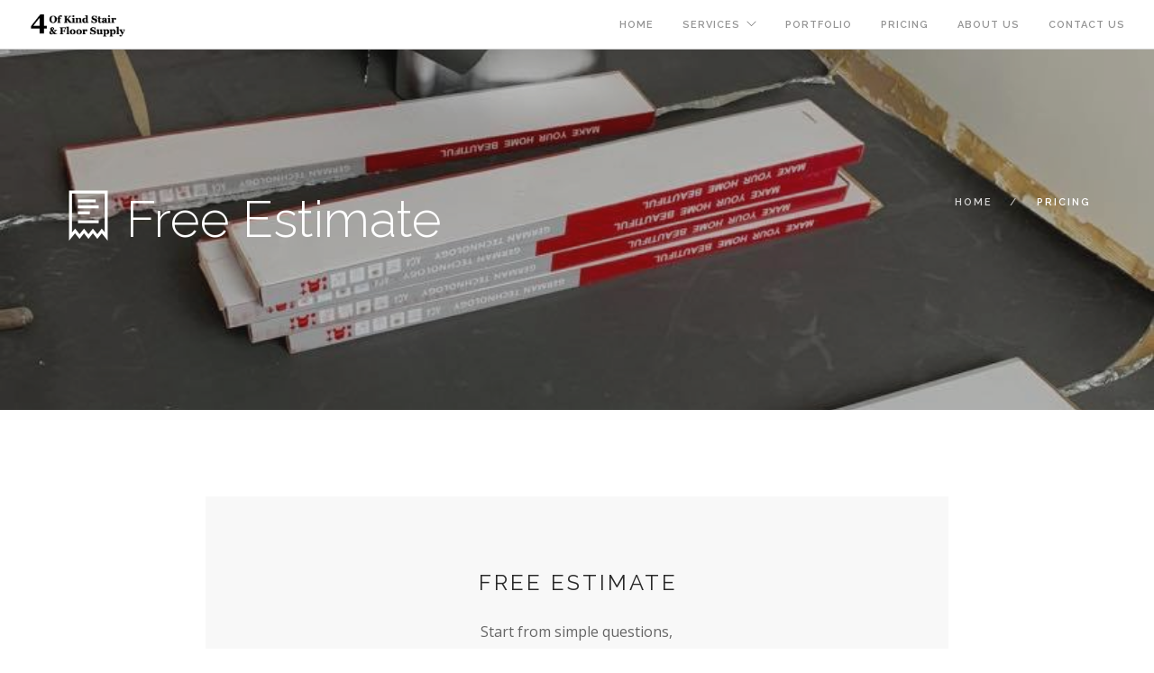

--- FILE ---
content_type: text/html
request_url: https://4ofkindstair.com/pricing.html
body_size: 2293
content:
<!doctype html>
<html lang="en">
<head>
    <meta charset="utf-8">
    <title>Pricing - 4 Of Kind Stair & Floor Supply</title>

    <meta name="viewport" content="width=device-width, initial-scale=1">
    <link href="css/bootstrap.css" media="all" rel="stylesheet" type="text/css"/>
    <link href="css/theme-gunmetal.css" media="all" rel="stylesheet" type="text/css"/>
    <link href="/favicon.ico" rel="shortcut icon" type="image/x-icon">
    <link href="/favicon.ico" rel="icon" type="image/x-icon">
    <link href='https://fonts.googleapis.com/css?family=Lato:300,400%7CRaleway:100,400,300,500,600,700%7COpen+Sans:400,500,600'
          rel='stylesheet' type='text/css'>



</head>
<body>
<div class="nav-container">
    <a id="top"></a>
    <nav>

        <div class="nav-bar">
            <div class="module left">
                <a href="/">
                    <img alt="4 Of Kind Stair & Floor Supply" class="logo logo-dark" src="img/logo-dark.png"/>
                </a>
            </div>
            <div class="module widget-handle mobile-toggle right visible-sm visible-xs">
                <i class="ti-menu"></i>
            </div>
            <div class="module-group right">
                <div class="module left">
                    <ul class="menu">
                        <li>
                            <a class="active" href="/">
                                Home
                            </a>
                        </li>
                        <li class="has-dropdown">
                            <a href="#">
                                Services
                            </a>
                            <ul class="link-list recent-posts">
                                <li>
                                    <a href="service.html">STAIR & HARDWOOD FLOOR SUPPLY</a>
                                </li>
                                <li>
                                    <a href="service.html">STAIR INSTALLATION</a>
                                </li>
                                <li>
                                    <a href="service.html">FLOOR INSTALLATION</a>
                                </li>
                                <li>
                                    <a href="service.html">BASEMENT FINISHING</a>
                                </li>
                            </ul>
                        </li>
                        <li>
                            <a href="portfolio.html">
                                Portfolio
                            </a>
                        </li>
                        <li>
                            <a href="pricing.html">
                                Pricing
                            </a>
                        </li>
                        <li>
                            <a href="aboutus.html">
                                About Us
                            </a>
                        </li>
                        <li>
                            <a href="contactus.html">
                                Contact Us
                            </a>
                        </li>
                    </ul>
                </div>
                <!--end of menu module-->
            </div>
            <!--end of widget-->
        </div>
        <!--end of module group-->
    </nav>
</div>
<div class="main-container">
    <section class="page-title page-title-2 image-bg overlay parallax">
        <div class="background-image-holder">
            <img alt="Background Image" class="background-image" src="img/installation.jpg"/>
        </div>
        <div class="container">
            <div class="row">
                <div class="col-md-6">
                    <h1 class=mb0">
                        <i class="ti-receipt"></i> Free Estimate</h1>
                </div>
                <div class="col-md-6 text-right">
                    <ol class="breadcrumb breadcrumb-2">
                        <li>
                            <a href="/">Home</a>
                        </li>

                        <li class="active">Pricing</li>
                    </ol>
                </div>
            </div>
            <!--end of row-->
        </div>
        <!--end of container-->
    </section>
    <section>
        <div class="col-md-8 col-md-offset-2 col-sm-10 col-sm-offset-1">
            <div class="feature boxed bg-secondary">
                <form class="text-center form-email" data-error="There were errors, please check all required fields and try again" data-success="Thanks for taking the time to complete the planner. We'll be in touch shortly!">
                    <h4 class="uppercase mt48 mt-xs-0">Free Estimate</h4>
                    <p class="lead mb64 mb-xs-24">
                        Start from simple questions,<br>  and we will get back to you as soon as possible.
                    </p>
                    <div class="overflow-hidden">
                        <hr>
                        <h6 class="uppercase">
                            1. What service(s) would you like to inquire?
                        </h6>
                        <div class="col-sm-4">
                            <p class="mb16">
                                Stairs Installation
                            </p>
                            <div class="checkbox-option text-left">
                                <div class="inner"></div>
                                <input name="Stairs Installation" type="checkbox" value="Stairs Installation">
                            </div>
                        </div>
                        <div class="col-sm-4">
                            <p class="mb16">
                                Floor Installation
                            </p>
                            <div class="checkbox-option text-left">
                                <div class="inner"></div>
                                <input name="Floor Installation" type="checkbox" value="Floor Installation">
                            </div>
                        </div>
                        <div class="col-sm-4">
                            <p class="mb16">
                                Basement Finishing
                            </p>
                            <div class="checkbox-option text-left">
                                <div class="inner"></div>
                                <input name="Basement Finishing" type="checkbox" value="Basement Finishing">
                            </div>
                        </div>
                        <hr>
                    </div>
                    <div class="overflow-hidden">
                        <h6 class="uppercase">
                            2. What is your budget?
                        </h6>
                        <div class="col-sm-3">
                            <p>$3,000 - $10,000 </p>
                            <div class="radio-option">
                                <div class="inner"></div>
                                <input name="budget" type="radio" value="3000_to_10000cad">
                            </div>
                        </div>
                        <div class="col-sm-3">
                            <p>$10,000 - $20,000 </p>
                            <div class="radio-option">
                                <div class="inner"></div>
                                <input name="budget" type="radio" value="10000cad_to_20000cad">
                            </div>
                        </div>
                        <div class="col-sm-3">
                            <p>$20,000 - $50,000 </p>
                            <div class="radio-option">
                                <div class="inner"></div>
                                <input name="budget" type="radio" value="20000cad_to_50000cad">
                            </div>
                        </div>
                        <div class="col-sm-3">
                            <p>$50,000+ </p>
                            <div class="radio-option">
                                <div class="inner"></div>
                                <input name="budget" type="radio" value="50000cad_up">
                            </div>
                        </div>
                        <hr>
                    </div>
                    <div class="overflow-hidden">
                        <h6 class="uppercase">
                            3. Your personal details
                        </h6>
                        <input class="col-md-6 validate-required validate-email" name="email" placeholder="Your Email Address*" type="text">
                        <input class="col-md-6 validate-required" name="telephone" placeholder="Your Phone Number*" type="text">
                        <input class="validate-required" name="name" placeholder="Your Full Name*" type="text">
                        <textarea name="message" placeholder="Additional comments" rows="2"></textarea>
                        <hr>
                    </div>
                    <div class="overflow-hidden">
                        <div class="col-sm-6 col-sm-offset-3">
                            <h6 class="uppercase">
                                4. Lastly, how did you hear of us?
                            </h6>
                            <div class="select-option">
                                <i class="ti-angle-down"></i>
                                <select name="referrer">
                                    <option selected="" value="Default">Select An Option</option>
                                    <option value="google">Google</option>
                                    <option value="website">Our Website</option>
                                    <option value="friend">A Friend</option>
                                    <option value="other">Other</option>
                                </select>
                            </div>
                            <button type="submit">Submit</button>
                        </div>
                    </div>
                </form>
            </div>
        </div>
    </section>
    <footer class="footer-1 bg-dark">
        <div class="container">
            <div class="row">
                <div class="col-md-4 col-sm-6">
                    <div class="widget">
                        <img alt="Logo" class="logo title" src="img/logo-light.png"/>
                        <hr>
                        <ul class="link-list recent-posts">
                            <li>
                                Showroom: 201 Millway Ave, Unit 10, Concord, L4K 5K8, ON
                                <span class="date">Mon - Fri
                                            <span class="number">9 AM - 6 PM</span> | Sat
                                            <span class="number">9 AM - 4:30 PM</span>
                                        </span>
                            </li>
                            <li>
                                        <span class="date">Tel :
                                        <span class="number">+1 (905) 660-1588</span>
                                        </span>
                            </li>
                            <li>
                                        <span class="date">Email :
                                        <span class="number">4ofkindstair@gmail.com</span>
                                        </span>
                            </li>
                        </ul>
                    </div>
                </div>
                <div class="col-md-4 col-sm-6">
                    <div class="widget">
                        <h6 class="title">Services</h6>
                        <hr>
                        <ul class="link-list recent-posts">
                            <li>
                                <a href="service.html">STAIR & HARDWOOD FLOOR SUPPLY</a>
                            </li>
                            <li>
                                <a href="service.html">STAIR INSTALLATION</a>
                            </li>
                            <li>
                                <a href="service.html">FLOOR INSTALLATION</a>
                            </li>
                            <li>
                                <a href="service.html">BASEMENT FINISHING</a>
                            </li>


                        </ul>
                    </div>
                    <!--end of widget-->
                </div>
                <div class="col-md-4 col-sm-6">
                    <div class="widget">
                        <h6 class="title">Information</h6>
                        <hr>
                        <ul class="link-list recent-posts">
                            <li>
                                <a href="aboutus.html">Reliable Team</a>
                            </li>
                            <li>
                                <a href="aboutus.html">About US</a>
                            </li>
                            <li>
                                <a href="contactus.html">Contact US</a>
                            </li>
                            <li>
                                <a href="pricing.html">Free Estimate</a>
                            </li>

                        </ul>
                    </div>
                    <!--end of widget-->
                </div>

                <div class="col-md-12 col-sm-12 text-center">
                    <img alt="SSL-certificate" src="img/ssl-secure.png" style="width: 130px;">
                </div>
            </div>
            <!--end of row-->
            <div class="row">
                <div class="col-sm-6">
                    <span class="sub">&copy; Copyright 2020 - 4 Of Kind Stair & Floor Supply Ltd. All Rights Reserved.</span>
                </div>
                <div class="col-sm-6 text-right">
                    <ul class="list-inline social-list">
                        <li>
                            <a href="https://twitter.com/mini_wafer">
                                <i class="ti-twitter-alt"></i>
                            </a>
                        </li>
                        <li>
                            <a href="https://www.facebook.com/pg/4 Of Kind Stair & Floor Supply.canada">
                                <i class="ti-facebook"></i>
                            </a>
                        </li>
                        <li>
                            <a href="https://www.instagram.com/mini_wafer/">
                                <i class="ti-instagram"></i>
                            </a>
                        </li>
                        <li>
                            <a href="https://www.youtube.com/channel/UC6lEJXvLU3g15AWLA1bELuA">
                                <i class="ti-youtube"></i>
                            </a>
                        </li>
                    </ul>
                </div>
            </div>
        </div>
        <!--end of container-->
        <a class="btn btn-sm fade-half back-to-top inner-link" href="#top">Top</a>
    </footer>
</div>
<script src="js/jquery.min.js"></script>

</body>
</html>

--- FILE ---
content_type: text/css
request_url: https://4ofkindstair.com/css/bootstrap.css
body_size: 40533
content:
/*!
 * Bootstrap v3.3.5 (http://getbootstrap.com)
 * Copyright 2011-2015 Twitter, Inc.
 * Licensed under MIT (https://github.com/twbs/bootstrap/blob/master/LICENSE)
 */
/*! normalize.css v3.0.3 | MIT License | github.com/necolas/normalize.css */
html {
    font-family: sans-serif;
    -webkit-text-size-adjust: 100%;
    -ms-text-size-adjust: 100%;
}

body {
    margin: 0;
}

article,
aside,
details,
figcaption,
figure,
footer,
header,
hgroup,
main,
menu,
nav,
section,
summary {
    display: block;
}

audio,
canvas,
progress,
video {
    display: inline-block;
    vertical-align: baseline;
}

audio:not([controls]) {
    display: none;
    height: 0;
}

[hidden],
template {
    display: none;
}

a {
    background-color: transparent;
}

a:active,
a:hover {
    outline: 0;
}

abbr[title] {
    border-bottom: 1px dotted;
}

b,
strong {
    font-weight: bold;
}

dfn {
    font-style: italic;
}

h1 {
    margin: .67em 0;
    font-size: 2em;
}

mark {
    color: #000;
    background: #ff0;
}

small {
    font-size: 80%;
}

sub,
sup {
    position: relative;
    font-size: 75%;
    line-height: 0;
    vertical-align: baseline;
}

sup {
    top: -.5em;
}

sub {
    bottom: -.25em;
}

img {
    border: 0;
}

svg:not(:root) {
    overflow: hidden;
}

figure {
    margin: 1em 40px;
}

hr {
    height: 0;
    -webkit-box-sizing: content-box;
    -moz-box-sizing: content-box;
    box-sizing: content-box;
}

pre {
    overflow: auto;
}

code,
kbd,
pre,
samp {
    font-family: monospace, monospace;
    font-size: 1em;
}

button,
input,
optgroup,
select,
textarea {
    margin: 0;
    font: inherit;
    color: inherit;
}

button {
    overflow: visible;
}

button,
select {
    text-transform: none;
}

button,
html input[type="button"],
input[type="reset"],
input[type="submit"] {
    -webkit-appearance: button;
    cursor: pointer;
}

button[disabled],
html input[disabled] {
    cursor: default;
}

button::-moz-focus-inner,
input::-moz-focus-inner {
    padding: 0;
    border: 0;
}

input {
    line-height: normal;
}

input[type="checkbox"],
input[type="radio"] {
    -webkit-box-sizing: border-box;
    -moz-box-sizing: border-box;
    box-sizing: border-box;
    padding: 0;
}

input[type="number"]::-webkit-inner-spin-button,
input[type="number"]::-webkit-outer-spin-button {
    height: auto;
}

input[type="search"] {
    -webkit-box-sizing: content-box;
    -moz-box-sizing: content-box;
    box-sizing: content-box;
    -webkit-appearance: textfield;
}

input[type="search"]::-webkit-search-cancel-button,
input[type="search"]::-webkit-search-decoration {
    -webkit-appearance: none;
}

fieldset {
    padding: .35em .625em .75em;
    margin: 0 2px;
    border: 1px solid #c0c0c0;
}

legend {
    padding: 0;
    border: 0;
}

textarea {
    overflow: auto;
}

optgroup {
    font-weight: bold;
}

table {
    border-spacing: 0;
    border-collapse: collapse;
}

td,
th {
    padding: 0;
}

/*! Source: https://github.com/h5bp/html5-boilerplate/blob/master/src/css/main.css */
@media print {
    *,
    *:before,
    *:after {
        color: #000 !important;
        text-shadow: none !important;
        background: transparent !important;
        -webkit-box-shadow: none !important;
        box-shadow: none !important;
    }

    a,
    a:visited {
        text-decoration: underline;
    }

    a[href]:after {
        content: " (" attr(href) ")";
    }

    abbr[title]:after {
        content: " (" attr(title) ")";
    }

    a[href^="#"]:after,
    a[href^="javascript:"]:after {
        content: "";
    }

    pre,
    blockquote {
        border: 1px solid #999;

        page-break-inside: avoid;
    }

    thead {
        display: table-header-group;
    }

    tr,
    img {
        page-break-inside: avoid;
    }

    img {
        max-width: 100% !important;
    }

    p,
    h2,
    h3 {
        orphans: 3;
        widows: 3;
    }

    h2,
    h3 {
        page-break-after: avoid;
    }

    .navbar {
        display: none;
    }

    .btn > .caret,
    .dropup > .btn > .caret {
        border-top-color: #000 !important;
    }

    .label {
        border: 1px solid #000;
    }

    .table {
        border-collapse: collapse !important;
    }

    .table td,
    .table th {
        background-color: #fff !important;
    }

    .table-bordered th,
    .table-bordered td {
        border: 1px solid #ddd !important;
    }
}

@font-face {
    font-family: 'Glyphicons Halflings';

    src: url('../fonts/glyphicons-halflings-regular.eot');
    src: url('../fonts/glyphicons-halflings-regular.eot?#iefix') format('embedded-opentype'), url('../fonts/glyphicons-halflings-regular.woff2') format('woff2'), url('../fonts/glyphicons-halflings-regular.woff') format('woff'), url('../fonts/glyphicons-halflings-regular.ttf') format('truetype'), url('../fonts/glyphicons-halflings-regular.svg#glyphicons_halflingsregular') format('svg');
}

.glyphicon {
    position: relative;
    top: 1px;
    display: inline-block;
    font-family: 'Glyphicons Halflings';
    font-style: normal;
    font-weight: normal;
    line-height: 1;

    -webkit-font-smoothing: antialiased;
    -moz-osx-font-smoothing: grayscale;
}

.glyphicon-asterisk:before {
    content: "\2a";
}

.glyphicon-plus:before {
    content: "\2b";
}

.glyphicon-euro:before,
.glyphicon-eur:before {
    content: "\20ac";
}

.glyphicon-minus:before {
    content: "\2212";
}

.glyphicon-cloud:before {
    content: "\2601";
}

.glyphicon-envelope:before {
    content: "\2709";
}

.glyphicon-pencil:before {
    content: "\270f";
}

.glyphicon-glass:before {
    content: "\e001";
}

.glyphicon-music:before {
    content: "\e002";
}

.glyphicon-search:before {
    content: "\e003";
}

.glyphicon-heart:before {
    content: "\e005";
}

.glyphicon-star:before {
    content: "\e006";
}

.glyphicon-star-empty:before {
    content: "\e007";
}

.glyphicon-user:before {
    content: "\e008";
}

.glyphicon-film:before {
    content: "\e009";
}

.glyphicon-th-large:before {
    content: "\e010";
}

.glyphicon-th:before {
    content: "\e011";
}

.glyphicon-th-list:before {
    content: "\e012";
}

.glyphicon-ok:before {
    content: "\e013";
}

.glyphicon-remove:before {
    content: "\e014";
}

.glyphicon-zoom-in:before {
    content: "\e015";
}

.glyphicon-zoom-out:before {
    content: "\e016";
}

.glyphicon-off:before {
    content: "\e017";
}

.glyphicon-signal:before {
    content: "\e018";
}

.glyphicon-cog:before {
    content: "\e019";
}

.glyphicon-trash:before {
    content: "\e020";
}

.glyphicon-home:before {
    content: "\e021";
}

.glyphicon-file:before {
    content: "\e022";
}

.glyphicon-time:before {
    content: "\e023";
}

.glyphicon-road:before {
    content: "\e024";
}

.glyphicon-download-alt:before {
    content: "\e025";
}

.glyphicon-download:before {
    content: "\e026";
}

.glyphicon-upload:before {
    content: "\e027";
}

.glyphicon-inbox:before {
    content: "\e028";
}

.glyphicon-play-circle:before {
    content: "\e029";
}

.glyphicon-repeat:before {
    content: "\e030";
}

.glyphicon-refresh:before {
    content: "\e031";
}

.glyphicon-list-alt:before {
    content: "\e032";
}

.glyphicon-lock:before {
    content: "\e033";
}

.glyphicon-flag:before {
    content: "\e034";
}

.glyphicon-headphones:before {
    content: "\e035";
}

.glyphicon-volume-off:before {
    content: "\e036";
}

.glyphicon-volume-down:before {
    content: "\e037";
}

.glyphicon-volume-up:before {
    content: "\e038";
}

.glyphicon-qrcode:before {
    content: "\e039";
}

.glyphicon-barcode:before {
    content: "\e040";
}

.glyphicon-tag:before {
    content: "\e041";
}

.glyphicon-tags:before {
    content: "\e042";
}

.glyphicon-book:before {
    content: "\e043";
}

.glyphicon-bookmark:before {
    content: "\e044";
}

.glyphicon-print:before {
    content: "\e045";
}

.glyphicon-camera:before {
    content: "\e046";
}

.glyphicon-font:before {
    content: "\e047";
}

.glyphicon-bold:before {
    content: "\e048";
}

.glyphicon-italic:before {
    content: "\e049";
}

.glyphicon-text-height:before {
    content: "\e050";
}

.glyphicon-text-width:before {
    content: "\e051";
}

.glyphicon-align-left:before {
    content: "\e052";
}

.glyphicon-align-center:before {
    content: "\e053";
}

.glyphicon-align-right:before {
    content: "\e054";
}

.glyphicon-align-justify:before {
    content: "\e055";
}

.glyphicon-list:before {
    content: "\e056";
}

.glyphicon-indent-left:before {
    content: "\e057";
}

.glyphicon-indent-right:before {
    content: "\e058";
}

.glyphicon-facetime-video:before {
    content: "\e059";
}

.glyphicon-picture:before {
    content: "\e060";
}

.glyphicon-map-marker:before {
    content: "\e062";
}

.glyphicon-adjust:before {
    content: "\e063";
}

.glyphicon-tint:before {
    content: "\e064";
}

.glyphicon-edit:before {
    content: "\e065";
}

.glyphicon-share:before {
    content: "\e066";
}

.glyphicon-check:before {
    content: "\e067";
}

.glyphicon-move:before {
    content: "\e068";
}

.glyphicon-step-backward:before {
    content: "\e069";
}

.glyphicon-fast-backward:before {
    content: "\e070";
}

.glyphicon-backward:before {
    content: "\e071";
}

.glyphicon-play:before {
    content: "\e072";
}

.glyphicon-pause:before {
    content: "\e073";
}

.glyphicon-stop:before {
    content: "\e074";
}

.glyphicon-forward:before {
    content: "\e075";
}

.glyphicon-fast-forward:before {
    content: "\e076";
}

.glyphicon-step-forward:before {
    content: "\e077";
}

.glyphicon-eject:before {
    content: "\e078";
}

.glyphicon-chevron-left:before {
    content: "\e079";
}

.glyphicon-chevron-right:before {
    content: "\e080";
}

.glyphicon-plus-sign:before {
    content: "\e081";
}

.glyphicon-minus-sign:before {
    content: "\e082";
}

.glyphicon-remove-sign:before {
    content: "\e083";
}

.glyphicon-ok-sign:before {
    content: "\e084";
}

.glyphicon-question-sign:before {
    content: "\e085";
}

.glyphicon-info-sign:before {
    content: "\e086";
}

.glyphicon-screenshot:before {
    content: "\e087";
}

.glyphicon-remove-circle:before {
    content: "\e088";
}

.glyphicon-ok-circle:before {
    content: "\e089";
}

.glyphicon-ban-circle:before {
    content: "\e090";
}

.glyphicon-arrow-left:before {
    content: "\e091";
}

.glyphicon-arrow-right:before {
    content: "\e092";
}

.glyphicon-arrow-up:before {
    content: "\e093";
}

.glyphicon-arrow-down:before {
    content: "\e094";
}

.glyphicon-share-alt:before {
    content: "\e095";
}

.glyphicon-resize-full:before {
    content: "\e096";
}

.glyphicon-resize-small:before {
    content: "\e097";
}

.glyphicon-exclamation-sign:before {
    content: "\e101";
}

.glyphicon-gift:before {
    content: "\e102";
}

.glyphicon-leaf:before {
    content: "\e103";
}

.glyphicon-fire:before {
    content: "\e104";
}

.glyphicon-eye-open:before {
    content: "\e105";
}

.glyphicon-eye-close:before {
    content: "\e106";
}

.glyphicon-warning-sign:before {
    content: "\e107";
}

.glyphicon-plane:before {
    content: "\e108";
}

.glyphicon-calendar:before {
    content: "\e109";
}

.glyphicon-random:before {
    content: "\e110";
}

.glyphicon-comment:before {
    content: "\e111";
}

.glyphicon-magnet:before {
    content: "\e112";
}

.glyphicon-chevron-up:before {
    content: "\e113";
}

.glyphicon-chevron-down:before {
    content: "\e114";
}

.glyphicon-retweet:before {
    content: "\e115";
}

.glyphicon-shopping-cart:before {
    content: "\e116";
}

.glyphicon-folder-close:before {
    content: "\e117";
}

.glyphicon-folder-open:before {
    content: "\e118";
}

.glyphicon-resize-vertical:before {
    content: "\e119";
}

.glyphicon-resize-horizontal:before {
    content: "\e120";
}

.glyphicon-hdd:before {
    content: "\e121";
}

.glyphicon-bullhorn:before {
    content: "\e122";
}

.glyphicon-bell:before {
    content: "\e123";
}

.glyphicon-certificate:before {
    content: "\e124";
}

.glyphicon-thumbs-up:before {
    content: "\e125";
}

.glyphicon-thumbs-down:before {
    content: "\e126";
}

.glyphicon-hand-right:before {
    content: "\e127";
}

.glyphicon-hand-left:before {
    content: "\e128";
}

.glyphicon-hand-up:before {
    content: "\e129";
}

.glyphicon-hand-down:before {
    content: "\e130";
}

.glyphicon-circle-arrow-right:before {
    content: "\e131";
}

.glyphicon-circle-arrow-left:before {
    content: "\e132";
}

.glyphicon-circle-arrow-up:before {
    content: "\e133";
}

.glyphicon-circle-arrow-down:before {
    content: "\e134";
}

.glyphicon-globe:before {
    content: "\e135";
}

.glyphicon-wrench:before {
    content: "\e136";
}

.glyphicon-tasks:before {
    content: "\e137";
}

.glyphicon-filter:before {
    content: "\e138";
}

.glyphicon-briefcase:before {
    content: "\e139";
}

.glyphicon-fullscreen:before {
    content: "\e140";
}

.glyphicon-dashboard:before {
    content: "\e141";
}

.glyphicon-paperclip:before {
    content: "\e142";
}

.glyphicon-heart-empty:before {
    content: "\e143";
}

.glyphicon-link:before {
    content: "\e144";
}

.glyphicon-phone:before {
    content: "\e145";
}

.glyphicon-pushpin:before {
    content: "\e146";
}

.glyphicon-usd:before {
    content: "\e148";
}

.glyphicon-gbp:before {
    content: "\e149";
}

.glyphicon-sort:before {
    content: "\e150";
}

.glyphicon-sort-by-alphabet:before {
    content: "\e151";
}

.glyphicon-sort-by-alphabet-alt:before {
    content: "\e152";
}

.glyphicon-sort-by-order:before {
    content: "\e153";
}

.glyphicon-sort-by-order-alt:before {
    content: "\e154";
}

.glyphicon-sort-by-attributes:before {
    content: "\e155";
}

.glyphicon-sort-by-attributes-alt:before {
    content: "\e156";
}

.glyphicon-unchecked:before {
    content: "\e157";
}

.glyphicon-expand:before {
    content: "\e158";
}

.glyphicon-collapse-down:before {
    content: "\e159";
}

.glyphicon-collapse-up:before {
    content: "\e160";
}

.glyphicon-log-in:before {
    content: "\e161";
}

.glyphicon-flash:before {
    content: "\e162";
}

.glyphicon-log-out:before {
    content: "\e163";
}

.glyphicon-new-window:before {
    content: "\e164";
}

.glyphicon-record:before {
    content: "\e165";
}

.glyphicon-save:before {
    content: "\e166";
}

.glyphicon-open:before {
    content: "\e167";
}

.glyphicon-saved:before {
    content: "\e168";
}

.glyphicon-import:before {
    content: "\e169";
}

.glyphicon-export:before {
    content: "\e170";
}

.glyphicon-send:before {
    content: "\e171";
}

.glyphicon-floppy-disk:before {
    content: "\e172";
}

.glyphicon-floppy-saved:before {
    content: "\e173";
}

.glyphicon-floppy-remove:before {
    content: "\e174";
}

.glyphicon-floppy-save:before {
    content: "\e175";
}

.glyphicon-floppy-open:before {
    content: "\e176";
}

.glyphicon-credit-card:before {
    content: "\e177";
}

.glyphicon-transfer:before {
    content: "\e178";
}

.glyphicon-cutlery:before {
    content: "\e179";
}

.glyphicon-header:before {
    content: "\e180";
}

.glyphicon-compressed:before {
    content: "\e181";
}

.glyphicon-earphone:before {
    content: "\e182";
}

.glyphicon-phone-alt:before {
    content: "\e183";
}

.glyphicon-tower:before {
    content: "\e184";
}

.glyphicon-stats:before {
    content: "\e185";
}

.glyphicon-sd-video:before {
    content: "\e186";
}

.glyphicon-hd-video:before {
    content: "\e187";
}

.glyphicon-subtitles:before {
    content: "\e188";
}

.glyphicon-sound-stereo:before {
    content: "\e189";
}

.glyphicon-sound-dolby:before {
    content: "\e190";
}

.glyphicon-sound-5-1:before {
    content: "\e191";
}

.glyphicon-sound-6-1:before {
    content: "\e192";
}

.glyphicon-sound-7-1:before {
    content: "\e193";
}

.glyphicon-copyright-mark:before {
    content: "\e194";
}

.glyphicon-registration-mark:before {
    content: "\e195";
}

.glyphicon-cloud-download:before {
    content: "\e197";
}

.glyphicon-cloud-upload:before {
    content: "\e198";
}

.glyphicon-tree-conifer:before {
    content: "\e199";
}

.glyphicon-tree-deciduous:before {
    content: "\e200";
}

.glyphicon-cd:before {
    content: "\e201";
}

.glyphicon-save-file:before {
    content: "\e202";
}

.glyphicon-open-file:before {
    content: "\e203";
}

.glyphicon-level-up:before {
    content: "\e204";
}

.glyphicon-copy:before {
    content: "\e205";
}

.glyphicon-paste:before {
    content: "\e206";
}

.glyphicon-alert:before {
    content: "\e209";
}

.glyphicon-equalizer:before {
    content: "\e210";
}

.glyphicon-king:before {
    content: "\e211";
}

.glyphicon-queen:before {
    content: "\e212";
}

.glyphicon-pawn:before {
    content: "\e213";
}

.glyphicon-bishop:before {
    content: "\e214";
}

.glyphicon-knight:before {
    content: "\e215";
}

.glyphicon-baby-formula:before {
    content: "\e216";
}

.glyphicon-tent:before {
    content: "\26fa";
}

.glyphicon-blackboard:before {
    content: "\e218";
}

.glyphicon-bed:before {
    content: "\e219";
}

.glyphicon-apple:before {
    content: "\f8ff";
}

.glyphicon-erase:before {
    content: "\e221";
}

.glyphicon-hourglass:before {
    content: "\231b";
}

.glyphicon-lamp:before {
    content: "\e223";
}

.glyphicon-duplicate:before {
    content: "\e224";
}

.glyphicon-piggy-bank:before {
    content: "\e225";
}

.glyphicon-scissors:before {
    content: "\e226";
}

.glyphicon-bitcoin:before {
    content: "\e227";
}

.glyphicon-btc:before {
    content: "\e227";
}

.glyphicon-xbt:before {
    content: "\e227";
}

.glyphicon-yen:before {
    content: "\00a5";
}

.glyphicon-jpy:before {
    content: "\00a5";
}

.glyphicon-ruble:before {
    content: "\20bd";
}

.glyphicon-rub:before {
    content: "\20bd";
}

.glyphicon-scale:before {
    content: "\e230";
}

.glyphicon-ice-lolly:before {
    content: "\e231";
}

.glyphicon-ice-lolly-tasted:before {
    content: "\e232";
}

.glyphicon-education:before {
    content: "\e233";
}

.glyphicon-option-horizontal:before {
    content: "\e234";
}

.glyphicon-option-vertical:before {
    content: "\e235";
}

.glyphicon-menu-hamburger:before {
    content: "\e236";
}

.glyphicon-modal-window:before {
    content: "\e237";
}

.glyphicon-oil:before {
    content: "\e238";
}

.glyphicon-grain:before {
    content: "\e239";
}

.glyphicon-sunglasses:before {
    content: "\e240";
}

.glyphicon-text-size:before {
    content: "\e241";
}

.glyphicon-text-color:before {
    content: "\e242";
}

.glyphicon-text-background:before {
    content: "\e243";
}

.glyphicon-object-align-top:before {
    content: "\e244";
}

.glyphicon-object-align-bottom:before {
    content: "\e245";
}

.glyphicon-object-align-horizontal:before {
    content: "\e246";
}

.glyphicon-object-align-left:before {
    content: "\e247";
}

.glyphicon-object-align-vertical:before {
    content: "\e248";
}

.glyphicon-object-align-right:before {
    content: "\e249";
}

.glyphicon-triangle-right:before {
    content: "\e250";
}

.glyphicon-triangle-left:before {
    content: "\e251";
}

.glyphicon-triangle-bottom:before {
    content: "\e252";
}

.glyphicon-triangle-top:before {
    content: "\e253";
}

.glyphicon-console:before {
    content: "\e254";
}

.glyphicon-superscript:before {
    content: "\e255";
}

.glyphicon-subscript:before {
    content: "\e256";
}

.glyphicon-menu-left:before {
    content: "\e257";
}

.glyphicon-menu-right:before {
    content: "\e258";
}

.glyphicon-menu-down:before {
    content: "\e259";
}

.glyphicon-menu-up:before {
    content: "\e260";
}

* {
    -webkit-box-sizing: border-box;
    -moz-box-sizing: border-box;
    box-sizing: border-box;
}

*:before,
*:after {
    -webkit-box-sizing: border-box;
    -moz-box-sizing: border-box;
    box-sizing: border-box;
}

html {
    font-size: 10px;

    -webkit-tap-highlight-color: rgba(0, 0, 0, 0);
}

body {
    font-family: "Helvetica Neue", Helvetica, Arial, sans-serif;
    font-size: 14px;
    line-height: 1.42857143;
    color: #333;
    background-color: #fff;
}

input,
button,
select,
textarea {
    font-family: inherit;
    font-size: inherit;
    line-height: inherit;
}

a {
    color: #337ab7;
    text-decoration: none;
}

a:hover,
a:focus {
    color: #23527c;
    text-decoration: underline;
}

a:focus {
    outline: thin dotted;
    outline: 5px auto -webkit-focus-ring-color;
    outline-offset: -2px;
}

figure {
    margin: 0;
}

img {
    vertical-align: middle;
}

.img-responsive,
.thumbnail > img,
.thumbnail a > img,
.carousel-inner > .item > img,
.carousel-inner > .item > a > img {
    display: block;
    max-width: 100%;
    height: auto;
}

.img-rounded {
    border-radius: 6px;
}

.img-thumbnail {
    display: inline-block;
    max-width: 100%;
    height: auto;
    padding: 4px;
    line-height: 1.42857143;
    background-color: #fff;
    border: 1px solid #ddd;
    border-radius: 4px;
    -webkit-transition: all .2s ease-in-out;
    -o-transition: all .2s ease-in-out;
    transition: all .2s ease-in-out;
}

.img-circle {
    border-radius: 50%;
}

hr {
    margin-top: 20px;
    margin-bottom: 20px;
    border: 0;
    border-top: 1px solid #eee;
}

.sr-only {
    position: absolute;
    width: 1px;
    height: 1px;
    padding: 0;
    margin: -1px;
    overflow: hidden;
    clip: rect(0, 0, 0, 0);
    border: 0;
}

.sr-only-focusable:active,
.sr-only-focusable:focus {
    position: static;
    width: auto;
    height: auto;
    margin: 0;
    overflow: visible;
    clip: auto;
}

[role="button"] {
    cursor: pointer;
}

h1,
h2,
h3,
h4,
h5,
h6,
.h1,
.h2,
.h3,
.h4,
.h5,
.h6 {
    font-family: inherit;
    font-weight: 500;
    line-height: 1.1;
    color: inherit;
}

h1 small,
h2 small,
h3 small,
h4 small,
h5 small,
h6 small,
.h1 small,
.h2 small,
.h3 small,
.h4 small,
.h5 small,
.h6 small,
h1 .small,
h2 .small,
h3 .small,
h4 .small,
h5 .small,
h6 .small,
.h1 .small,
.h2 .small,
.h3 .small,
.h4 .small,
.h5 .small,
.h6 .small {
    font-weight: normal;
    line-height: 1;
    color: #777;
}

h1,
.h1,
h2,
.h2,
h3,
.h3 {
    margin-top: 20px;
    margin-bottom: 10px;
}

h1 small,
.h1 small,
h2 small,
.h2 small,
h3 small,
.h3 small,
h1 .small,
.h1 .small,
h2 .small,
.h2 .small,
h3 .small,
.h3 .small {
    font-size: 65%;
}

h4,
.h4,
h5,
.h5,
h6,
.h6 {
    margin-top: 10px;
    margin-bottom: 10px;
}

h4 small,
.h4 small,
h5 small,
.h5 small,
h6 small,
.h6 small,
h4 .small,
.h4 .small,
h5 .small,
.h5 .small,
h6 .small,
.h6 .small {
    font-size: 75%;
}

h1,
.h1 {
    font-size: 36px;
}

h2,
.h2 {
    font-size: 30px;
}

h3,
.h3 {
    font-size: 24px;
}

h4,
.h4 {
    font-size: 18px;
}

h5,
.h5 {
    font-size: 14px;
}

h6,
.h6 {
    font-size: 12px;
}

p {
    margin: 0 0 10px;
}

.lead {
    margin-bottom: 20px;
    font-size: 16px;
    font-weight: 300;
    line-height: 1.4;
}

@media (min-width: 768px) {
    .lead {
        font-size: 21px;
    }
}

small,
.small {
    font-size: 85%;
}

mark,
.mark {
    padding: .2em;
    background-color: #fcf8e3;
}

.text-left {
    text-align: left;
}

.text-right {
    text-align: right;
}

.text-center {
    text-align: center;
}

.text-justify {
    text-align: justify;
}

.text-nowrap {
    white-space: nowrap;
}

.text-lowercase {
    text-transform: lowercase;
}

.text-uppercase {
    text-transform: uppercase;
}

.text-capitalize {
    text-transform: capitalize;
}

.text-muted {
    color: #777;
}

.text-primary {
    color: #337ab7;
}

a.text-primary:hover,
a.text-primary:focus {
    color: #286090;
}

.text-success {
    color: #3c763d;
}

a.text-success:hover,
a.text-success:focus {
    color: #2b542c;
}

.text-info {
    color: #31708f;
}

a.text-info:hover,
a.text-info:focus {
    color: #245269;
}

.text-warning {
    color: #8a6d3b;
}

a.text-warning:hover,
a.text-warning:focus {
    color: #66512c;
}

.text-danger {
    color: #a94442;
}

a.text-danger:hover,
a.text-danger:focus {
    color: #843534;
}

.bg-primary {
    color: #fff;
    background-color: #337ab7;
}

a.bg-primary:hover,
a.bg-primary:focus {
    background-color: #286090;
}

.bg-success {
    background-color: #dff0d8;
}

a.bg-success:hover,
a.bg-success:focus {
    background-color: #c1e2b3;
}

.bg-info {
    background-color: #d9edf7;
}

a.bg-info:hover,
a.bg-info:focus {
    background-color: #afd9ee;
}

.bg-warning {
    background-color: #fcf8e3;
}

a.bg-warning:hover,
a.bg-warning:focus {
    background-color: #f7ecb5;
}

.bg-danger {
    background-color: #f2dede;
}

a.bg-danger:hover,
a.bg-danger:focus {
    background-color: #e4b9b9;
}

.page-header {
    padding-bottom: 9px;
    margin: 40px 0 20px;
    border-bottom: 1px solid #eee;
}

ul,
ol {
    margin-top: 0;
    margin-bottom: 10px;
}

ul ul,
ol ul,
ul ol,
ol ol {
    margin-bottom: 0;
}

.list-unstyled {
    padding-left: 0;
    list-style: none;
}

.list-inline {
    padding-left: 0;
    margin-left: -5px;
    list-style: none;
}

.list-inline > li {
    display: inline-block;
    padding-right: 5px;
    padding-left: 5px;
}

dl {
    margin-top: 0;
    margin-bottom: 20px;
}

dt,
dd {
    line-height: 1.42857143;
}

dt {
    font-weight: bold;
}

dd {
    margin-left: 0;
}

@media (min-width: 768px) {
    .dl-horizontal dt {
        float: left;
        width: 160px;
        overflow: hidden;
        clear: left;
        text-align: right;
        text-overflow: ellipsis;
        white-space: nowrap;
    }

    .dl-horizontal dd {
        margin-left: 180px;
    }
}

abbr[title],
abbr[data-original-title] {
    cursor: help;
    border-bottom: 1px dotted #777;
}

.initialism {
    font-size: 90%;
    text-transform: uppercase;
}

blockquote {
    padding: 10px 20px;
    margin: 0 0 20px;
    font-size: 17.5px;
    border-left: 5px solid #eee;
}

blockquote p:last-child,
blockquote ul:last-child,
blockquote ol:last-child {
    margin-bottom: 0;
}

blockquote footer,
blockquote small,
blockquote .small {
    display: block;
    font-size: 80%;
    line-height: 1.42857143;
    color: #777;
}

blockquote footer:before,
blockquote small:before,
blockquote .small:before {
    content: '\2014 \00A0';
}

.blockquote-reverse,
blockquote.pull-right {
    padding-right: 15px;
    padding-left: 0;
    text-align: right;
    border-right: 5px solid #eee;
    border-left: 0;
}

.blockquote-reverse footer:before,
blockquote.pull-right footer:before,
.blockquote-reverse small:before,
blockquote.pull-right small:before,
.blockquote-reverse .small:before,
blockquote.pull-right .small:before {
    content: '';
}

.blockquote-reverse footer:after,
blockquote.pull-right footer:after,
.blockquote-reverse small:after,
blockquote.pull-right small:after,
.blockquote-reverse .small:after,
blockquote.pull-right .small:after {
    content: '\00A0 \2014';
}

address {
    margin-bottom: 20px;
    font-style: normal;
    line-height: 1.42857143;
}

code,
kbd,
pre,
samp {
    font-family: Menlo, Monaco, Consolas, "Courier New", monospace;
}

code {
    padding: 2px 4px;
    font-size: 90%;
    color: #c7254e;
    background-color: #f9f2f4;
    border-radius: 4px;
}

kbd {
    padding: 2px 4px;
    font-size: 90%;
    color: #fff;
    background-color: #333;
    border-radius: 3px;
    -webkit-box-shadow: inset 0 -1px 0 rgba(0, 0, 0, .25);
    box-shadow: inset 0 -1px 0 rgba(0, 0, 0, .25);
}

kbd kbd {
    padding: 0;
    font-size: 100%;
    font-weight: bold;
    -webkit-box-shadow: none;
    box-shadow: none;
}

pre {
    display: block;
    padding: 9.5px;
    margin: 0 0 10px;
    font-size: 13px;
    line-height: 1.42857143;
    color: #333;
    word-break: break-all;
    word-wrap: break-word;
    background-color: #f5f5f5;
    border: 1px solid #ccc;
    border-radius: 4px;
}

pre code {
    padding: 0;
    font-size: inherit;
    color: inherit;
    white-space: pre-wrap;
    background-color: transparent;
    border-radius: 0;
}

.pre-scrollable {
    max-height: 340px;
    overflow-y: scroll;
}

.container {
    padding-right: 15px;
    padding-left: 15px;
    margin-right: auto;
    margin-left: auto;
}

@media (min-width: 768px) {
    .container {
        width: 750px;
    }
}

@media (min-width: 992px) {
    .container {
        width: 970px;
    }
}

@media (min-width: 1200px) {
    .container {
        width: 1170px;
    }
}

.container-fluid {
    padding-right: 15px;
    padding-left: 15px;
    margin-right: auto;
    margin-left: auto;
}

.row {
    margin-right: -15px;
    margin-left: -15px;
}

.col-xs-1, .col-sm-1, .col-md-1, .col-lg-1, .col-xs-2, .col-sm-2, .col-md-2, .col-lg-2, .col-xs-3, .col-sm-3, .col-md-3, .col-lg-3, .col-xs-4, .col-sm-4, .col-md-4, .col-lg-4, .col-xs-5, .col-sm-5, .col-md-5, .col-lg-5, .col-xs-6, .col-sm-6, .col-md-6, .col-lg-6, .col-xs-7, .col-sm-7, .col-md-7, .col-lg-7, .col-xs-8, .col-sm-8, .col-md-8, .col-lg-8, .col-xs-9, .col-sm-9, .col-md-9, .col-lg-9, .col-xs-10, .col-sm-10, .col-md-10, .col-lg-10, .col-xs-11, .col-sm-11, .col-md-11, .col-lg-11, .col-xs-12, .col-sm-12, .col-md-12, .col-lg-12 {
    position: relative;
    min-height: 1px;
    padding-right: 15px;
    padding-left: 15px;
}

.col-xs-1, .col-xs-2, .col-xs-3, .col-xs-4, .col-xs-5, .col-xs-6, .col-xs-7, .col-xs-8, .col-xs-9, .col-xs-10, .col-xs-11, .col-xs-12 {
    float: left;
}

.col-xs-12 {
    width: 100%;
}

.col-xs-11 {
    width: 91.66666667%;
}

.col-xs-10 {
    width: 83.33333333%;
}

.col-xs-9 {
    width: 75%;
}

.col-xs-8 {
    width: 66.66666667%;
}

.col-xs-7 {
    width: 58.33333333%;
}

.col-xs-6 {
    width: 50%;
}

.col-xs-5 {
    width: 41.66666667%;
}

.col-xs-4 {
    width: 33.33333333%;
}

.col-xs-3 {
    width: 25%;
}

.col-xs-2 {
    width: 16.66666667%;
}

.col-xs-1 {
    width: 8.33333333%;
}

.col-xs-pull-12 {
    right: 100%;
}

.col-xs-pull-11 {
    right: 91.66666667%;
}

.col-xs-pull-10 {
    right: 83.33333333%;
}

.col-xs-pull-9 {
    right: 75%;
}

.col-xs-pull-8 {
    right: 66.66666667%;
}

.col-xs-pull-7 {
    right: 58.33333333%;
}

.col-xs-pull-6 {
    right: 50%;
}

.col-xs-pull-5 {
    right: 41.66666667%;
}

.col-xs-pull-4 {
    right: 33.33333333%;
}

.col-xs-pull-3 {
    right: 25%;
}

.col-xs-pull-2 {
    right: 16.66666667%;
}

.col-xs-pull-1 {
    right: 8.33333333%;
}

.col-xs-pull-0 {
    right: auto;
}

.col-xs-push-12 {
    left: 100%;
}

.col-xs-push-11 {
    left: 91.66666667%;
}

.col-xs-push-10 {
    left: 83.33333333%;
}

.col-xs-push-9 {
    left: 75%;
}

.col-xs-push-8 {
    left: 66.66666667%;
}

.col-xs-push-7 {
    left: 58.33333333%;
}

.col-xs-push-6 {
    left: 50%;
}

.col-xs-push-5 {
    left: 41.66666667%;
}

.col-xs-push-4 {
    left: 33.33333333%;
}

.col-xs-push-3 {
    left: 25%;
}

.col-xs-push-2 {
    left: 16.66666667%;
}

.col-xs-push-1 {
    left: 8.33333333%;
}

.col-xs-push-0 {
    left: auto;
}

.col-xs-offset-12 {
    margin-left: 100%;
}

.col-xs-offset-11 {
    margin-left: 91.66666667%;
}

.col-xs-offset-10 {
    margin-left: 83.33333333%;
}

.col-xs-offset-9 {
    margin-left: 75%;
}

.col-xs-offset-8 {
    margin-left: 66.66666667%;
}

.col-xs-offset-7 {
    margin-left: 58.33333333%;
}

.col-xs-offset-6 {
    margin-left: 50%;
}

.col-xs-offset-5 {
    margin-left: 41.66666667%;
}

.col-xs-offset-4 {
    margin-left: 33.33333333%;
}

.col-xs-offset-3 {
    margin-left: 25%;
}

.col-xs-offset-2 {
    margin-left: 16.66666667%;
}

.col-xs-offset-1 {
    margin-left: 8.33333333%;
}

.col-xs-offset-0 {
    margin-left: 0;
}

@media (min-width: 768px) {
    .col-sm-1, .col-sm-2, .col-sm-3, .col-sm-4, .col-sm-5, .col-sm-6, .col-sm-7, .col-sm-8, .col-sm-9, .col-sm-10, .col-sm-11, .col-sm-12 {
        float: left;
    }

    .col-sm-12 {
        width: 100%;
    }

    .col-sm-11 {
        width: 91.66666667%;
    }

    .col-sm-10 {
        width: 83.33333333%;
    }

    .col-sm-9 {
        width: 75%;
    }

    .col-sm-8 {
        width: 66.66666667%;
    }

    .col-sm-7 {
        width: 58.33333333%;
    }

    .col-sm-6 {
        width: 50%;
    }

    .col-sm-5 {
        width: 41.66666667%;
    }

    .col-sm-4 {
        width: 33.33333333%;
    }

    .col-sm-3 {
        width: 25%;
    }

    .col-sm-2 {
        width: 16.66666667%;
    }

    .col-sm-1 {
        width: 8.33333333%;
    }

    .col-sm-pull-12 {
        right: 100%;
    }

    .col-sm-pull-11 {
        right: 91.66666667%;
    }

    .col-sm-pull-10 {
        right: 83.33333333%;
    }

    .col-sm-pull-9 {
        right: 75%;
    }

    .col-sm-pull-8 {
        right: 66.66666667%;
    }

    .col-sm-pull-7 {
        right: 58.33333333%;
    }

    .col-sm-pull-6 {
        right: 50%;
    }

    .col-sm-pull-5 {
        right: 41.66666667%;
    }

    .col-sm-pull-4 {
        right: 33.33333333%;
    }

    .col-sm-pull-3 {
        right: 25%;
    }

    .col-sm-pull-2 {
        right: 16.66666667%;
    }

    .col-sm-pull-1 {
        right: 8.33333333%;
    }

    .col-sm-pull-0 {
        right: auto;
    }

    .col-sm-push-12 {
        left: 100%;
    }

    .col-sm-push-11 {
        left: 91.66666667%;
    }

    .col-sm-push-10 {
        left: 83.33333333%;
    }

    .col-sm-push-9 {
        left: 75%;
    }

    .col-sm-push-8 {
        left: 66.66666667%;
    }

    .col-sm-push-7 {
        left: 58.33333333%;
    }

    .col-sm-push-6 {
        left: 50%;
    }

    .col-sm-push-5 {
        left: 41.66666667%;
    }

    .col-sm-push-4 {
        left: 33.33333333%;
    }

    .col-sm-push-3 {
        left: 25%;
    }

    .col-sm-push-2 {
        left: 16.66666667%;
    }

    .col-sm-push-1 {
        left: 8.33333333%;
    }

    .col-sm-push-0 {
        left: auto;
    }

    .col-sm-offset-12 {
        margin-left: 100%;
    }

    .col-sm-offset-11 {
        margin-left: 91.66666667%;
    }

    .col-sm-offset-10 {
        margin-left: 83.33333333%;
    }

    .col-sm-offset-9 {
        margin-left: 75%;
    }

    .col-sm-offset-8 {
        margin-left: 66.66666667%;
    }

    .col-sm-offset-7 {
        margin-left: 58.33333333%;
    }

    .col-sm-offset-6 {
        margin-left: 50%;
    }

    .col-sm-offset-5 {
        margin-left: 41.66666667%;
    }

    .col-sm-offset-4 {
        margin-left: 33.33333333%;
    }

    .col-sm-offset-3 {
        margin-left: 25%;
    }

    .col-sm-offset-2 {
        margin-left: 16.66666667%;
    }

    .col-sm-offset-1 {
        margin-left: 8.33333333%;
    }

    .col-sm-offset-0 {
        margin-left: 0;
    }
}

@media (min-width: 992px) {
    .col-md-1, .col-md-2, .col-md-3, .col-md-4, .col-md-5, .col-md-6, .col-md-7, .col-md-8, .col-md-9, .col-md-10, .col-md-11, .col-md-12 {
        float: left;
    }

    .col-md-12 {
        width: 100%;
    }

    .col-md-11 {
        width: 91.66666667%;
    }

    .col-md-10 {
        width: 83.33333333%;
    }

    .col-md-9 {
        width: 75%;
    }

    .col-md-8 {
        width: 66.66666667%;
    }

    .col-md-7 {
        width: 58.33333333%;
    }

    .col-md-6 {
        width: 50%;
    }

    .col-md-5 {
        width: 41.66666667%;
    }

    .col-md-4 {
        width: 33.33333333%;
    }

    .col-md-3 {
        width: 25%;
    }

    .col-md-2 {
        width: 16.66666667%;
    }

    .col-md-1 {
        width: 8.33333333%;
    }

    .col-md-pull-12 {
        right: 100%;
    }

    .col-md-pull-11 {
        right: 91.66666667%;
    }

    .col-md-pull-10 {
        right: 83.33333333%;
    }

    .col-md-pull-9 {
        right: 75%;
    }

    .col-md-pull-8 {
        right: 66.66666667%;
    }

    .col-md-pull-7 {
        right: 58.33333333%;
    }

    .col-md-pull-6 {
        right: 50%;
    }

    .col-md-pull-5 {
        right: 41.66666667%;
    }

    .col-md-pull-4 {
        right: 33.33333333%;
    }

    .col-md-pull-3 {
        right: 25%;
    }

    .col-md-pull-2 {
        right: 16.66666667%;
    }

    .col-md-pull-1 {
        right: 8.33333333%;
    }

    .col-md-pull-0 {
        right: auto;
    }

    .col-md-push-12 {
        left: 100%;
    }

    .col-md-push-11 {
        left: 91.66666667%;
    }

    .col-md-push-10 {
        left: 83.33333333%;
    }

    .col-md-push-9 {
        left: 75%;
    }

    .col-md-push-8 {
        left: 66.66666667%;
    }

    .col-md-push-7 {
        left: 58.33333333%;
    }

    .col-md-push-6 {
        left: 50%;
    }

    .col-md-push-5 {
        left: 41.66666667%;
    }

    .col-md-push-4 {
        left: 33.33333333%;
    }

    .col-md-push-3 {
        left: 25%;
    }

    .col-md-push-2 {
        left: 16.66666667%;
    }

    .col-md-push-1 {
        left: 8.33333333%;
    }

    .col-md-push-0 {
        left: auto;
    }

    .col-md-offset-12 {
        margin-left: 100%;
    }

    .col-md-offset-11 {
        margin-left: 91.66666667%;
    }

    .col-md-offset-10 {
        margin-left: 83.33333333%;
    }

    .col-md-offset-9 {
        margin-left: 75%;
    }

    .col-md-offset-8 {
        margin-left: 66.66666667%;
    }

    .col-md-offset-7 {
        margin-left: 58.33333333%;
    }

    .col-md-offset-6 {
        margin-left: 50%;
    }

    .col-md-offset-5 {
        margin-left: 41.66666667%;
    }

    .col-md-offset-4 {
        margin-left: 33.33333333%;
    }

    .col-md-offset-3 {
        margin-left: 25%;
    }

    .col-md-offset-2 {
        margin-left: 16.66666667%;
    }

    .col-md-offset-1 {
        margin-left: 8.33333333%;
    }

    .col-md-offset-0 {
        margin-left: 0;
    }
}

@media (min-width: 1200px) {
    .col-lg-1, .col-lg-2, .col-lg-3, .col-lg-4, .col-lg-5, .col-lg-6, .col-lg-7, .col-lg-8, .col-lg-9, .col-lg-10, .col-lg-11, .col-lg-12 {
        float: left;
    }

    .col-lg-12 {
        width: 100%;
    }

    .col-lg-11 {
        width: 91.66666667%;
    }

    .col-lg-10 {
        width: 83.33333333%;
    }

    .col-lg-9 {
        width: 75%;
    }

    .col-lg-8 {
        width: 66.66666667%;
    }

    .col-lg-7 {
        width: 58.33333333%;
    }

    .col-lg-6 {
        width: 50%;
    }

    .col-lg-5 {
        width: 41.66666667%;
    }

    .col-lg-4 {
        width: 33.33333333%;
    }

    .col-lg-3 {
        width: 25%;
    }

    .col-lg-2 {
        width: 16.66666667%;
    }

    .col-lg-1 {
        width: 8.33333333%;
    }

    .col-lg-pull-12 {
        right: 100%;
    }

    .col-lg-pull-11 {
        right: 91.66666667%;
    }

    .col-lg-pull-10 {
        right: 83.33333333%;
    }

    .col-lg-pull-9 {
        right: 75%;
    }

    .col-lg-pull-8 {
        right: 66.66666667%;
    }

    .col-lg-pull-7 {
        right: 58.33333333%;
    }

    .col-lg-pull-6 {
        right: 50%;
    }

    .col-lg-pull-5 {
        right: 41.66666667%;
    }

    .col-lg-pull-4 {
        right: 33.33333333%;
    }

    .col-lg-pull-3 {
        right: 25%;
    }

    .col-lg-pull-2 {
        right: 16.66666667%;
    }

    .col-lg-pull-1 {
        right: 8.33333333%;
    }

    .col-lg-pull-0 {
        right: auto;
    }

    .col-lg-push-12 {
        left: 100%;
    }

    .col-lg-push-11 {
        left: 91.66666667%;
    }

    .col-lg-push-10 {
        left: 83.33333333%;
    }

    .col-lg-push-9 {
        left: 75%;
    }

    .col-lg-push-8 {
        left: 66.66666667%;
    }

    .col-lg-push-7 {
        left: 58.33333333%;
    }

    .col-lg-push-6 {
        left: 50%;
    }

    .col-lg-push-5 {
        left: 41.66666667%;
    }

    .col-lg-push-4 {
        left: 33.33333333%;
    }

    .col-lg-push-3 {
        left: 25%;
    }

    .col-lg-push-2 {
        left: 16.66666667%;
    }

    .col-lg-push-1 {
        left: 8.33333333%;
    }

    .col-lg-push-0 {
        left: auto;
    }

    .col-lg-offset-12 {
        margin-left: 100%;
    }

    .col-lg-offset-11 {
        margin-left: 91.66666667%;
    }

    .col-lg-offset-10 {
        margin-left: 83.33333333%;
    }

    .col-lg-offset-9 {
        margin-left: 75%;
    }

    .col-lg-offset-8 {
        margin-left: 66.66666667%;
    }

    .col-lg-offset-7 {
        margin-left: 58.33333333%;
    }

    .col-lg-offset-6 {
        margin-left: 50%;
    }

    .col-lg-offset-5 {
        margin-left: 41.66666667%;
    }

    .col-lg-offset-4 {
        margin-left: 33.33333333%;
    }

    .col-lg-offset-3 {
        margin-left: 25%;
    }

    .col-lg-offset-2 {
        margin-left: 16.66666667%;
    }

    .col-lg-offset-1 {
        margin-left: 8.33333333%;
    }

    .col-lg-offset-0 {
        margin-left: 0;
    }
}

table {
    background-color: transparent;
}

caption {
    padding-top: 8px;
    padding-bottom: 8px;
    color: #777;
    text-align: left;
}

th {
    text-align: left;
}

.table {
    width: 100%;
    max-width: 100%;
    margin-bottom: 20px;
}

.table > thead > tr > th,
.table > tbody > tr > th,
.table > tfoot > tr > th,
.table > thead > tr > td,
.table > tbody > tr > td,
.table > tfoot > tr > td {
    padding: 8px;
    line-height: 1.42857143;
    vertical-align: top;
    border-top: 1px solid #ddd;
}

.table > thead > tr > th {
    vertical-align: bottom;
    border-bottom: 2px solid #ddd;
}

.table > caption + thead > tr:first-child > th,
.table > colgroup + thead > tr:first-child > th,
.table > thead:first-child > tr:first-child > th,
.table > caption + thead > tr:first-child > td,
.table > colgroup + thead > tr:first-child > td,
.table > thead:first-child > tr:first-child > td {
    border-top: 0;
}

.table > tbody + tbody {
    border-top: 2px solid #ddd;
}

.table .table {
    background-color: #fff;
}

.table-condensed > thead > tr > th,
.table-condensed > tbody > tr > th,
.table-condensed > tfoot > tr > th,
.table-condensed > thead > tr > td,
.table-condensed > tbody > tr > td,
.table-condensed > tfoot > tr > td {
    padding: 5px;
}

.table-bordered {
    border: 1px solid #ddd;
}

.table-bordered > thead > tr > th,
.table-bordered > tbody > tr > th,
.table-bordered > tfoot > tr > th,
.table-bordered > thead > tr > td,
.table-bordered > tbody > tr > td,
.table-bordered > tfoot > tr > td {
    border: 1px solid #ddd;
}

.table-bordered > thead > tr > th,
.table-bordered > thead > tr > td {
    border-bottom-width: 2px;
}

.table-striped > tbody > tr:nth-of-type(odd) {
    background-color: #f9f9f9;
}

.table-hover > tbody > tr:hover {
    background-color: #f5f5f5;
}

table col[class*="col-"] {
    position: static;
    display: table-column;
    float: none;
}

table td[class*="col-"],
table th[class*="col-"] {
    position: static;
    display: table-cell;
    float: none;
}

.table > thead > tr > td.active,
.table > tbody > tr > td.active,
.table > tfoot > tr > td.active,
.table > thead > tr > th.active,
.table > tbody > tr > th.active,
.table > tfoot > tr > th.active,
.table > thead > tr.active > td,
.table > tbody > tr.active > td,
.table > tfoot > tr.active > td,
.table > thead > tr.active > th,
.table > tbody > tr.active > th,
.table > tfoot > tr.active > th {
    background-color: #f5f5f5;
}

.table-hover > tbody > tr > td.active:hover,
.table-hover > tbody > tr > th.active:hover,
.table-hover > tbody > tr.active:hover > td,
.table-hover > tbody > tr:hover > .active,
.table-hover > tbody > tr.active:hover > th {
    background-color: #e8e8e8;
}

.table > thead > tr > td.success,
.table > tbody > tr > td.success,
.table > tfoot > tr > td.success,
.table > thead > tr > th.success,
.table > tbody > tr > th.success,
.table > tfoot > tr > th.success,
.table > thead > tr.success > td,
.table > tbody > tr.success > td,
.table > tfoot > tr.success > td,
.table > thead > tr.success > th,
.table > tbody > tr.success > th,
.table > tfoot > tr.success > th {
    background-color: #dff0d8;
}

.table-hover > tbody > tr > td.success:hover,
.table-hover > tbody > tr > th.success:hover,
.table-hover > tbody > tr.success:hover > td,
.table-hover > tbody > tr:hover > .success,
.table-hover > tbody > tr.success:hover > th {
    background-color: #d0e9c6;
}

.table > thead > tr > td.info,
.table > tbody > tr > td.info,
.table > tfoot > tr > td.info,
.table > thead > tr > th.info,
.table > tbody > tr > th.info,
.table > tfoot > tr > th.info,
.table > thead > tr.info > td,
.table > tbody > tr.info > td,
.table > tfoot > tr.info > td,
.table > thead > tr.info > th,
.table > tbody > tr.info > th,
.table > tfoot > tr.info > th {
    background-color: #d9edf7;
}

.table-hover > tbody > tr > td.info:hover,
.table-hover > tbody > tr > th.info:hover,
.table-hover > tbody > tr.info:hover > td,
.table-hover > tbody > tr:hover > .info,
.table-hover > tbody > tr.info:hover > th {
    background-color: #c4e3f3;
}

.table > thead > tr > td.warning,
.table > tbody > tr > td.warning,
.table > tfoot > tr > td.warning,
.table > thead > tr > th.warning,
.table > tbody > tr > th.warning,
.table > tfoot > tr > th.warning,
.table > thead > tr.warning > td,
.table > tbody > tr.warning > td,
.table > tfoot > tr.warning > td,
.table > thead > tr.warning > th,
.table > tbody > tr.warning > th,
.table > tfoot > tr.warning > th {
    background-color: #fcf8e3;
}

.table-hover > tbody > tr > td.warning:hover,
.table-hover > tbody > tr > th.warning:hover,
.table-hover > tbody > tr.warning:hover > td,
.table-hover > tbody > tr:hover > .warning,
.table-hover > tbody > tr.warning:hover > th {
    background-color: #faf2cc;
}

.table > thead > tr > td.danger,
.table > tbody > tr > td.danger,
.table > tfoot > tr > td.danger,
.table > thead > tr > th.danger,
.table > tbody > tr > th.danger,
.table > tfoot > tr > th.danger,
.table > thead > tr.danger > td,
.table > tbody > tr.danger > td,
.table > tfoot > tr.danger > td,
.table > thead > tr.danger > th,
.table > tbody > tr.danger > th,
.table > tfoot > tr.danger > th {
    background-color: #f2dede;
}

.table-hover > tbody > tr > td.danger:hover,
.table-hover > tbody > tr > th.danger:hover,
.table-hover > tbody > tr.danger:hover > td,
.table-hover > tbody > tr:hover > .danger,
.table-hover > tbody > tr.danger:hover > th {
    background-color: #ebcccc;
}

.table-responsive {
    min-height: .01%;
    overflow-x: auto;
}

@media screen and (max-width: 767px) {
    .table-responsive {
        width: 100%;
        margin-bottom: 15px;
        overflow-y: hidden;
        -ms-overflow-style: -ms-autohiding-scrollbar;
        border: 1px solid #ddd;
    }

    .table-responsive > .table {
        margin-bottom: 0;
    }

    .table-responsive > .table > thead > tr > th,
    .table-responsive > .table > tbody > tr > th,
    .table-responsive > .table > tfoot > tr > th,
    .table-responsive > .table > thead > tr > td,
    .table-responsive > .table > tbody > tr > td,
    .table-responsive > .table > tfoot > tr > td {
        white-space: nowrap;
    }

    .table-responsive > .table-bordered {
        border: 0;
    }

    .table-responsive > .table-bordered > thead > tr > th:first-child,
    .table-responsive > .table-bordered > tbody > tr > th:first-child,
    .table-responsive > .table-bordered > tfoot > tr > th:first-child,
    .table-responsive > .table-bordered > thead > tr > td:first-child,
    .table-responsive > .table-bordered > tbody > tr > td:first-child,
    .table-responsive > .table-bordered > tfoot > tr > td:first-child {
        border-left: 0;
    }

    .table-responsive > .table-bordered > thead > tr > th:last-child,
    .table-responsive > .table-bordered > tbody > tr > th:last-child,
    .table-responsive > .table-bordered > tfoot > tr > th:last-child,
    .table-responsive > .table-bordered > thead > tr > td:last-child,
    .table-responsive > .table-bordered > tbody > tr > td:last-child,
    .table-responsive > .table-bordered > tfoot > tr > td:last-child {
        border-right: 0;
    }

    .table-responsive > .table-bordered > tbody > tr:last-child > th,
    .table-responsive > .table-bordered > tfoot > tr:last-child > th,
    .table-responsive > .table-bordered > tbody > tr:last-child > td,
    .table-responsive > .table-bordered > tfoot > tr:last-child > td {
        border-bottom: 0;
    }
}

fieldset {
    min-width: 0;
    padding: 0;
    margin: 0;
    border: 0;
}

legend {
    display: block;
    width: 100%;
    padding: 0;
    margin-bottom: 20px;
    font-size: 21px;
    line-height: inherit;
    color: #333;
    border: 0;
    border-bottom: 1px solid #e5e5e5;
}

label {
    display: inline-block;
    max-width: 100%;
    margin-bottom: 5px;
    font-weight: bold;
}

input[type="search"] {
    -webkit-box-sizing: border-box;
    -moz-box-sizing: border-box;
    box-sizing: border-box;
}

input[type="radio"],
input[type="checkbox"] {
    margin: 4px 0 0;
    margin-top: 1px \9;
    line-height: normal;
}

input[type="file"] {
    display: block;
}

input[type="range"] {
    display: block;
    width: 100%;
}

select[multiple],
select[size] {
    height: auto;
}

input[type="file"]:focus,
input[type="radio"]:focus,
input[type="checkbox"]:focus {
    outline: thin dotted;
    outline: 5px auto -webkit-focus-ring-color;
    outline-offset: -2px;
}

output {
    display: block;
    padding-top: 7px;
    font-size: 14px;
    line-height: 1.42857143;
    color: #555;
}

.form-control {
    display: block;
    width: 100%;
    height: 34px;
    padding: 6px 12px;
    font-size: 14px;
    line-height: 1.42857143;
    color: #555;
    background-color: #fff;
    background-image: none;
    border: 1px solid #ccc;
    border-radius: 4px;
    -webkit-box-shadow: inset 0 1px 1px rgba(0, 0, 0, .075);
    box-shadow: inset 0 1px 1px rgba(0, 0, 0, .075);
    -webkit-transition: border-color ease-in-out .15s, -webkit-box-shadow ease-in-out .15s;
    -o-transition: border-color ease-in-out .15s, box-shadow ease-in-out .15s;
    transition: border-color ease-in-out .15s, box-shadow ease-in-out .15s;
}

.form-control:focus {
    border-color: #66afe9;
    outline: 0;
    -webkit-box-shadow: inset 0 1px 1px rgba(0, 0, 0, .075), 0 0 8px rgba(102, 175, 233, .6);
    box-shadow: inset 0 1px 1px rgba(0, 0, 0, .075), 0 0 8px rgba(102, 175, 233, .6);
}

.form-control::-moz-placeholder {
    color: #999;
    opacity: 1;
}

.form-control:-ms-input-placeholder {
    color: #999;
}

.form-control::-webkit-input-placeholder {
    color: #999;
}

.form-control[disabled],
.form-control[readonly],
fieldset[disabled] .form-control {
    background-color: #eee;
    opacity: 1;
}

.form-control[disabled],
fieldset[disabled] .form-control {
    cursor: not-allowed;
}

textarea.form-control {
    height: auto;
}

input[type="search"] {
    -webkit-appearance: none;
}

@media screen and (-webkit-min-device-pixel-ratio: 0) {
    input[type="date"].form-control,
    input[type="time"].form-control,
    input[type="datetime-local"].form-control,
    input[type="month"].form-control {
        line-height: 34px;
    }

    input[type="date"].input-sm,
    input[type="time"].input-sm,
    input[type="datetime-local"].input-sm,
    input[type="month"].input-sm,
    .input-group-sm input[type="date"],
    .input-group-sm input[type="time"],
    .input-group-sm input[type="datetime-local"],
    .input-group-sm input[type="month"] {
        line-height: 30px;
    }

    input[type="date"].input-lg,
    input[type="time"].input-lg,
    input[type="datetime-local"].input-lg,
    input[type="month"].input-lg,
    .input-group-lg input[type="date"],
    .input-group-lg input[type="time"],
    .input-group-lg input[type="datetime-local"],
    .input-group-lg input[type="month"] {
        line-height: 46px;
    }
}

.form-group {
    margin-bottom: 15px;
}

.radio,
.checkbox {
    position: relative;
    display: block;
    margin-top: 10px;
    margin-bottom: 10px;
}

.radio label,
.checkbox label {
    min-height: 20px;
    padding-left: 20px;
    margin-bottom: 0;
    font-weight: normal;
    cursor: pointer;
}

.radio input[type="radio"],
.radio-inline input[type="radio"],
.checkbox input[type="checkbox"],
.checkbox-inline input[type="checkbox"] {
    position: absolute;
    margin-top: 4px \9;
    margin-left: -20px;
}

.radio + .radio,
.checkbox + .checkbox {
    margin-top: -5px;
}

.radio-inline,
.checkbox-inline {
    position: relative;
    display: inline-block;
    padding-left: 20px;
    margin-bottom: 0;
    font-weight: normal;
    vertical-align: middle;
    cursor: pointer;
}

.radio-inline + .radio-inline,
.checkbox-inline + .checkbox-inline {
    margin-top: 0;
    margin-left: 10px;
}

input[type="radio"][disabled],
input[type="checkbox"][disabled],
input[type="radio"].disabled,
input[type="checkbox"].disabled,
fieldset[disabled] input[type="radio"],
fieldset[disabled] input[type="checkbox"] {
    cursor: not-allowed;
}

.radio-inline.disabled,
.checkbox-inline.disabled,
fieldset[disabled] .radio-inline,
fieldset[disabled] .checkbox-inline {
    cursor: not-allowed;
}

.radio.disabled label,
.checkbox.disabled label,
fieldset[disabled] .radio label,
fieldset[disabled] .checkbox label {
    cursor: not-allowed;
}

.form-control-static {
    min-height: 34px;
    padding-top: 7px;
    padding-bottom: 7px;
    margin-bottom: 0;
}

.form-control-static.input-lg,
.form-control-static.input-sm {
    padding-right: 0;
    padding-left: 0;
}

.input-sm {
    height: 30px;
    padding: 5px 10px;
    font-size: 12px;
    line-height: 1.5;
    border-radius: 3px;
}

select.input-sm {
    height: 30px;
    line-height: 30px;
}

textarea.input-sm,
select[multiple].input-sm {
    height: auto;
}

.form-group-sm .form-control {
    height: 30px;
    padding: 5px 10px;
    font-size: 12px;
    line-height: 1.5;
    border-radius: 3px;
}

.form-group-sm select.form-control {
    height: 30px;
    line-height: 30px;
}

.form-group-sm textarea.form-control,
.form-group-sm select[multiple].form-control {
    height: auto;
}

.form-group-sm .form-control-static {
    height: 30px;
    min-height: 32px;
    padding: 6px 10px;
    font-size: 12px;
    line-height: 1.5;
}

.input-lg {
    height: 46px;
    padding: 10px 16px;
    font-size: 18px;
    line-height: 1.3333333;
    border-radius: 6px;
}

select.input-lg {
    height: 46px;
    line-height: 46px;
}

textarea.input-lg,
select[multiple].input-lg {
    height: auto;
}

.form-group-lg .form-control {
    height: 46px;
    padding: 10px 16px;
    font-size: 18px;
    line-height: 1.3333333;
    border-radius: 6px;
}

.form-group-lg select.form-control {
    height: 46px;
    line-height: 46px;
}

.form-group-lg textarea.form-control,
.form-group-lg select[multiple].form-control {
    height: auto;
}

.form-group-lg .form-control-static {
    height: 46px;
    min-height: 38px;
    padding: 11px 16px;
    font-size: 18px;
    line-height: 1.3333333;
}

.has-feedback {
    position: relative;
}

.has-feedback .form-control {
    padding-right: 42.5px;
}

.form-control-feedback {
    position: absolute;
    top: 0;
    right: 0;
    z-index: 2;
    display: block;
    width: 34px;
    height: 34px;
    line-height: 34px;
    text-align: center;
    pointer-events: none;
}

.input-lg + .form-control-feedback,
.input-group-lg + .form-control-feedback,
.form-group-lg .form-control + .form-control-feedback {
    width: 46px;
    height: 46px;
    line-height: 46px;
}

.input-sm + .form-control-feedback,
.input-group-sm + .form-control-feedback,
.form-group-sm .form-control + .form-control-feedback {
    width: 30px;
    height: 30px;
    line-height: 30px;
}

.has-success .help-block,
.has-success .control-label,
.has-success .radio,
.has-success .checkbox,
.has-success .radio-inline,
.has-success .checkbox-inline,
.has-success.radio label,
.has-success.checkbox label,
.has-success.radio-inline label,
.has-success.checkbox-inline label {
    color: #3c763d;
}

.has-success .form-control {
    border-color: #3c763d;
    -webkit-box-shadow: inset 0 1px 1px rgba(0, 0, 0, .075);
    box-shadow: inset 0 1px 1px rgba(0, 0, 0, .075);
}

.has-success .form-control:focus {
    border-color: #2b542c;
    -webkit-box-shadow: inset 0 1px 1px rgba(0, 0, 0, .075), 0 0 6px #67b168;
    box-shadow: inset 0 1px 1px rgba(0, 0, 0, .075), 0 0 6px #67b168;
}

.has-success .input-group-addon {
    color: #3c763d;
    background-color: #dff0d8;
    border-color: #3c763d;
}

.has-success .form-control-feedback {
    color: #3c763d;
}

.has-warning .help-block,
.has-warning .control-label,
.has-warning .radio,
.has-warning .checkbox,
.has-warning .radio-inline,
.has-warning .checkbox-inline,
.has-warning.radio label,
.has-warning.checkbox label,
.has-warning.radio-inline label,
.has-warning.checkbox-inline label {
    color: #8a6d3b;
}

.has-warning .form-control {
    border-color: #8a6d3b;
    -webkit-box-shadow: inset 0 1px 1px rgba(0, 0, 0, .075);
    box-shadow: inset 0 1px 1px rgba(0, 0, 0, .075);
}

.has-warning .form-control:focus {
    border-color: #66512c;
    -webkit-box-shadow: inset 0 1px 1px rgba(0, 0, 0, .075), 0 0 6px #c0a16b;
    box-shadow: inset 0 1px 1px rgba(0, 0, 0, .075), 0 0 6px #c0a16b;
}

.has-warning .input-group-addon {
    color: #8a6d3b;
    background-color: #fcf8e3;
    border-color: #8a6d3b;
}

.has-warning .form-control-feedback {
    color: #8a6d3b;
}

.has-error .help-block,
.has-error .control-label,
.has-error .radio,
.has-error .checkbox,
.has-error .radio-inline,
.has-error .checkbox-inline,
.has-error.radio label,
.has-error.checkbox label,
.has-error.radio-inline label,
.has-error.checkbox-inline label {
    color: #a94442;
}

.has-error .form-control {
    border-color: #a94442;
    -webkit-box-shadow: inset 0 1px 1px rgba(0, 0, 0, .075);
    box-shadow: inset 0 1px 1px rgba(0, 0, 0, .075);
}

.has-error .form-control:focus {
    border-color: #843534;
    -webkit-box-shadow: inset 0 1px 1px rgba(0, 0, 0, .075), 0 0 6px #ce8483;
    box-shadow: inset 0 1px 1px rgba(0, 0, 0, .075), 0 0 6px #ce8483;
}

.has-error .input-group-addon {
    color: #a94442;
    background-color: #f2dede;
    border-color: #a94442;
}

.has-error .form-control-feedback {
    color: #a94442;
}

.has-feedback label ~ .form-control-feedback {
    top: 25px;
}

.has-feedback label.sr-only ~ .form-control-feedback {
    top: 0;
}

.help-block {
    display: block;
    margin-top: 5px;
    margin-bottom: 10px;
    color: #737373;
}

@media (min-width: 768px) {
    .form-inline .form-group {
        display: inline-block;
        margin-bottom: 0;
        vertical-align: middle;
    }

    .form-inline .form-control {
        display: inline-block;
        width: auto;
        vertical-align: middle;
    }

    .form-inline .form-control-static {
        display: inline-block;
    }

    .form-inline .input-group {
        display: inline-table;
        vertical-align: middle;
    }

    .form-inline .input-group .input-group-addon,
    .form-inline .input-group .input-group-btn,
    .form-inline .input-group .form-control {
        width: auto;
    }

    .form-inline .input-group > .form-control {
        width: 100%;
    }

    .form-inline .control-label {
        margin-bottom: 0;
        vertical-align: middle;
    }

    .form-inline .radio,
    .form-inline .checkbox {
        display: inline-block;
        margin-top: 0;
        margin-bottom: 0;
        vertical-align: middle;
    }

    .form-inline .radio label,
    .form-inline .checkbox label {
        padding-left: 0;
    }

    .form-inline .radio input[type="radio"],
    .form-inline .checkbox input[type="checkbox"] {
        position: relative;
        margin-left: 0;
    }

    .form-inline .has-feedback .form-control-feedback {
        top: 0;
    }
}

.form-horizontal .radio,
.form-horizontal .checkbox,
.form-horizontal .radio-inline,
.form-horizontal .checkbox-inline {
    padding-top: 7px;
    margin-top: 0;
    margin-bottom: 0;
}

.form-horizontal .radio,
.form-horizontal .checkbox {
    min-height: 27px;
}

.form-horizontal .form-group {
    margin-right: -15px;
    margin-left: -15px;
}

@media (min-width: 768px) {
    .form-horizontal .control-label {
        padding-top: 7px;
        margin-bottom: 0;
        text-align: right;
    }
}

.form-horizontal .has-feedback .form-control-feedback {
    right: 15px;
}

@media (min-width: 768px) {
    .form-horizontal .form-group-lg .control-label {
        padding-top: 14.333333px;
        font-size: 18px;
    }
}

@media (min-width: 768px) {
    .form-horizontal .form-group-sm .control-label {
        padding-top: 6px;
        font-size: 12px;
    }
}

.btn {
    display: inline-block;
    padding: 6px 12px;
    margin-bottom: 0;
    font-size: 14px;
    font-weight: normal;
    line-height: 1.42857143;
    text-align: center;
    white-space: nowrap;
    vertical-align: middle;
    -ms-touch-action: manipulation;
    touch-action: manipulation;
    cursor: pointer;
    -webkit-user-select: none;
    -moz-user-select: none;
    -ms-user-select: none;
    user-select: none;
    background-image: none;
    border: 1px solid transparent;
    border-radius: 4px;
}

.btn:focus,
.btn:active:focus,
.btn.active:focus,
.btn.focus,
.btn:active.focus,
.btn.active.focus {
    outline: thin dotted;
    outline: 5px auto -webkit-focus-ring-color;
    outline-offset: -2px;
}

.btn:hover,
.btn:focus,
.btn.focus {
    color: #333;
    text-decoration: none;
}

.btn:active,
.btn.active {
    background-image: none;
    outline: 0;
    -webkit-box-shadow: inset 0 3px 5px rgba(0, 0, 0, .125);
    box-shadow: inset 0 3px 5px rgba(0, 0, 0, .125);
}

.btn.disabled,
.btn[disabled],
fieldset[disabled] .btn {
    cursor: not-allowed;
    filter: alpha(opacity=65);
    -webkit-box-shadow: none;
    box-shadow: none;
    opacity: .65;
}

a.btn.disabled,
fieldset[disabled] a.btn {
    pointer-events: none;
}

.btn-default {
    color: #333;
    background-color: #fff;
    border-color: #ccc;
}

.btn-default:focus,
.btn-default.focus {
    color: #333;
    background-color: #e6e6e6;
    border-color: #8c8c8c;
}

.btn-default:hover {
    color: #333;
    background-color: #e6e6e6;
    border-color: #adadad;
}

.btn-default:active,
.btn-default.active,
.open > .dropdown-toggle.btn-default {
    color: #333;
    background-color: #e6e6e6;
    border-color: #adadad;
}

.btn-default:active:hover,
.btn-default.active:hover,
.open > .dropdown-toggle.btn-default:hover,
.btn-default:active:focus,
.btn-default.active:focus,
.open > .dropdown-toggle.btn-default:focus,
.btn-default:active.focus,
.btn-default.active.focus,
.open > .dropdown-toggle.btn-default.focus {
    color: #333;
    background-color: #d4d4d4;
    border-color: #8c8c8c;
}

.btn-default:active,
.btn-default.active,
.open > .dropdown-toggle.btn-default {
    background-image: none;
}

.btn-default.disabled,
.btn-default[disabled],
fieldset[disabled] .btn-default,
.btn-default.disabled:hover,
.btn-default[disabled]:hover,
fieldset[disabled] .btn-default:hover,
.btn-default.disabled:focus,
.btn-default[disabled]:focus,
fieldset[disabled] .btn-default:focus,
.btn-default.disabled.focus,
.btn-default[disabled].focus,
fieldset[disabled] .btn-default.focus,
.btn-default.disabled:active,
.btn-default[disabled]:active,
fieldset[disabled] .btn-default:active,
.btn-default.disabled.active,
.btn-default[disabled].active,
fieldset[disabled] .btn-default.active {
    background-color: #fff;
    border-color: #ccc;
}

.btn-default .badge {
    color: #fff;
    background-color: #333;
}

.btn-primary {
    color: #fff;
    background-color: #337ab7;
    border-color: #2e6da4;
}

.btn-primary:focus,
.btn-primary.focus {
    color: #fff;
    background-color: #286090;
    border-color: #122b40;
}

.btn-primary:hover {
    color: #fff;
    background-color: #286090;
    border-color: #204d74;
}

.btn-primary:active,
.btn-primary.active,
.open > .dropdown-toggle.btn-primary {
    color: #fff;
    background-color: #286090;
    border-color: #204d74;
}

.btn-primary:active:hover,
.btn-primary.active:hover,
.open > .dropdown-toggle.btn-primary:hover,
.btn-primary:active:focus,
.btn-primary.active:focus,
.open > .dropdown-toggle.btn-primary:focus,
.btn-primary:active.focus,
.btn-primary.active.focus,
.open > .dropdown-toggle.btn-primary.focus {
    color: #fff;
    background-color: #204d74;
    border-color: #122b40;
}

.btn-primary:active,
.btn-primary.active,
.open > .dropdown-toggle.btn-primary {
    background-image: none;
}

.btn-primary.disabled,
.btn-primary[disabled],
fieldset[disabled] .btn-primary,
.btn-primary.disabled:hover,
.btn-primary[disabled]:hover,
fieldset[disabled] .btn-primary:hover,
.btn-primary.disabled:focus,
.btn-primary[disabled]:focus,
fieldset[disabled] .btn-primary:focus,
.btn-primary.disabled.focus,
.btn-primary[disabled].focus,
fieldset[disabled] .btn-primary.focus,
.btn-primary.disabled:active,
.btn-primary[disabled]:active,
fieldset[disabled] .btn-primary:active,
.btn-primary.disabled.active,
.btn-primary[disabled].active,
fieldset[disabled] .btn-primary.active {
    background-color: #337ab7;
    border-color: #2e6da4;
}

.btn-primary .badge {
    color: #337ab7;
    background-color: #fff;
}

.btn-success {
    color: #fff;
    background-color: #5cb85c;
    border-color: #4cae4c;
}

.btn-success:focus,
.btn-success.focus {
    color: #fff;
    background-color: #449d44;
    border-color: #255625;
}

.btn-success:hover {
    color: #fff;
    background-color: #449d44;
    border-color: #398439;
}

.btn-success:active,
.btn-success.active,
.open > .dropdown-toggle.btn-success {
    color: #fff;
    background-color: #449d44;
    border-color: #398439;
}

.btn-success:active:hover,
.btn-success.active:hover,
.open > .dropdown-toggle.btn-success:hover,
.btn-success:active:focus,
.btn-success.active:focus,
.open > .dropdown-toggle.btn-success:focus,
.btn-success:active.focus,
.btn-success.active.focus,
.open > .dropdown-toggle.btn-success.focus {
    color: #fff;
    background-color: #398439;
    border-color: #255625;
}

.btn-success:active,
.btn-success.active,
.open > .dropdown-toggle.btn-success {
    background-image: none;
}

.btn-success.disabled,
.btn-success[disabled],
fieldset[disabled] .btn-success,
.btn-success.disabled:hover,
.btn-success[disabled]:hover,
fieldset[disabled] .btn-success:hover,
.btn-success.disabled:focus,
.btn-success[disabled]:focus,
fieldset[disabled] .btn-success:focus,
.btn-success.disabled.focus,
.btn-success[disabled].focus,
fieldset[disabled] .btn-success.focus,
.btn-success.disabled:active,
.btn-success[disabled]:active,
fieldset[disabled] .btn-success:active,
.btn-success.disabled.active,
.btn-success[disabled].active,
fieldset[disabled] .btn-success.active {
    background-color: #5cb85c;
    border-color: #4cae4c;
}

.btn-success .badge {
    color: #5cb85c;
    background-color: #fff;
}

.btn-info {
    color: #fff;
    background-color: #5bc0de;
    border-color: #46b8da;
}

.btn-info:focus,
.btn-info.focus {
    color: #fff;
    background-color: #31b0d5;
    border-color: #1b6d85;
}

.btn-info:hover {
    color: #fff;
    background-color: #31b0d5;
    border-color: #269abc;
}

.btn-info:active,
.btn-info.active,
.open > .dropdown-toggle.btn-info {
    color: #fff;
    background-color: #31b0d5;
    border-color: #269abc;
}

.btn-info:active:hover,
.btn-info.active:hover,
.open > .dropdown-toggle.btn-info:hover,
.btn-info:active:focus,
.btn-info.active:focus,
.open > .dropdown-toggle.btn-info:focus,
.btn-info:active.focus,
.btn-info.active.focus,
.open > .dropdown-toggle.btn-info.focus {
    color: #fff;
    background-color: #269abc;
    border-color: #1b6d85;
}

.btn-info:active,
.btn-info.active,
.open > .dropdown-toggle.btn-info {
    background-image: none;
}

.btn-info.disabled,
.btn-info[disabled],
fieldset[disabled] .btn-info,
.btn-info.disabled:hover,
.btn-info[disabled]:hover,
fieldset[disabled] .btn-info:hover,
.btn-info.disabled:focus,
.btn-info[disabled]:focus,
fieldset[disabled] .btn-info:focus,
.btn-info.disabled.focus,
.btn-info[disabled].focus,
fieldset[disabled] .btn-info.focus,
.btn-info.disabled:active,
.btn-info[disabled]:active,
fieldset[disabled] .btn-info:active,
.btn-info.disabled.active,
.btn-info[disabled].active,
fieldset[disabled] .btn-info.active {
    background-color: #5bc0de;
    border-color: #46b8da;
}

.btn-info .badge {
    color: #5bc0de;
    background-color: #fff;
}

.btn-warning {
    color: #fff;
    background-color: #f0ad4e;
    border-color: #eea236;
}

.btn-warning:focus,
.btn-warning.focus {
    color: #fff;
    background-color: #ec971f;
    border-color: #985f0d;
}

.btn-warning:hover {
    color: #fff;
    background-color: #ec971f;
    border-color: #d58512;
}

.btn-warning:active,
.btn-warning.active,
.open > .dropdown-toggle.btn-warning {
    color: #fff;
    background-color: #ec971f;
    border-color: #d58512;
}

.btn-warning:active:hover,
.btn-warning.active:hover,
.open > .dropdown-toggle.btn-warning:hover,
.btn-warning:active:focus,
.btn-warning.active:focus,
.open > .dropdown-toggle.btn-warning:focus,
.btn-warning:active.focus,
.btn-warning.active.focus,
.open > .dropdown-toggle.btn-warning.focus {
    color: #fff;
    background-color: #d58512;
    border-color: #985f0d;
}

.btn-warning:active,
.btn-warning.active,
.open > .dropdown-toggle.btn-warning {
    background-image: none;
}

.btn-warning.disabled,
.btn-warning[disabled],
fieldset[disabled] .btn-warning,
.btn-warning.disabled:hover,
.btn-warning[disabled]:hover,
fieldset[disabled] .btn-warning:hover,
.btn-warning.disabled:focus,
.btn-warning[disabled]:focus,
fieldset[disabled] .btn-warning:focus,
.btn-warning.disabled.focus,
.btn-warning[disabled].focus,
fieldset[disabled] .btn-warning.focus,
.btn-warning.disabled:active,
.btn-warning[disabled]:active,
fieldset[disabled] .btn-warning:active,
.btn-warning.disabled.active,
.btn-warning[disabled].active,
fieldset[disabled] .btn-warning.active {
    background-color: #f0ad4e;
    border-color: #eea236;
}

.btn-warning .badge {
    color: #f0ad4e;
    background-color: #fff;
}

.btn-danger {
    color: #fff;
    background-color: #d9534f;
    border-color: #d43f3a;
}

.btn-danger:focus,
.btn-danger.focus {
    color: #fff;
    background-color: #c9302c;
    border-color: #761c19;
}

.btn-danger:hover {
    color: #fff;
    background-color: #c9302c;
    border-color: #ac2925;
}

.btn-danger:active,
.btn-danger.active,
.open > .dropdown-toggle.btn-danger {
    color: #fff;
    background-color: #c9302c;
    border-color: #ac2925;
}

.btn-danger:active:hover,
.btn-danger.active:hover,
.open > .dropdown-toggle.btn-danger:hover,
.btn-danger:active:focus,
.btn-danger.active:focus,
.open > .dropdown-toggle.btn-danger:focus,
.btn-danger:active.focus,
.btn-danger.active.focus,
.open > .dropdown-toggle.btn-danger.focus {
    color: #fff;
    background-color: #ac2925;
    border-color: #761c19;
}

.btn-danger:active,
.btn-danger.active,
.open > .dropdown-toggle.btn-danger {
    background-image: none;
}

.btn-danger.disabled,
.btn-danger[disabled],
fieldset[disabled] .btn-danger,
.btn-danger.disabled:hover,
.btn-danger[disabled]:hover,
fieldset[disabled] .btn-danger:hover,
.btn-danger.disabled:focus,
.btn-danger[disabled]:focus,
fieldset[disabled] .btn-danger:focus,
.btn-danger.disabled.focus,
.btn-danger[disabled].focus,
fieldset[disabled] .btn-danger.focus,
.btn-danger.disabled:active,
.btn-danger[disabled]:active,
fieldset[disabled] .btn-danger:active,
.btn-danger.disabled.active,
.btn-danger[disabled].active,
fieldset[disabled] .btn-danger.active {
    background-color: #d9534f;
    border-color: #d43f3a;
}

.btn-danger .badge {
    color: #d9534f;
    background-color: #fff;
}

.btn-link {
    font-weight: normal;
    color: #337ab7;
    border-radius: 0;
}

.btn-link,
.btn-link:active,
.btn-link.active,
.btn-link[disabled],
fieldset[disabled] .btn-link {
    background-color: transparent;
    -webkit-box-shadow: none;
    box-shadow: none;
}

.btn-link,
.btn-link:hover,
.btn-link:focus,
.btn-link:active {
    border-color: transparent;
}

.btn-link:hover,
.btn-link:focus {
    color: #23527c;
    text-decoration: underline;
    background-color: transparent;
}

.btn-link[disabled]:hover,
fieldset[disabled] .btn-link:hover,
.btn-link[disabled]:focus,
fieldset[disabled] .btn-link:focus {
    color: #777;
    text-decoration: none;
}

.btn-lg,
.btn-group-lg > .btn {
    padding: 10px 16px;
    font-size: 18px;
    line-height: 1.3333333;
    border-radius: 6px;
}

.btn-sm,
.btn-group-sm > .btn {
    padding: 5px 10px;
    font-size: 12px;
    line-height: 1.5;
    border-radius: 3px;
}

.btn-xs,
.btn-group-xs > .btn {
    padding: 1px 5px;
    font-size: 12px;
    line-height: 1.5;
    border-radius: 3px;
}

.btn-block {
    display: block;
    width: 100%;
}

.btn-block + .btn-block {
    margin-top: 5px;
}

input[type="submit"].btn-block,
input[type="reset"].btn-block,
input[type="button"].btn-block {
    width: 100%;
}

.fade {
    opacity: 0;
    -webkit-transition: opacity .15s linear;
    -o-transition: opacity .15s linear;
    transition: opacity .15s linear;
}

.fade.in {
    opacity: 1;
}

.collapse {
    display: none;
}

.collapse.in {
    display: block;
}

tr.collapse.in {
    display: table-row;
}

tbody.collapse.in {
    display: table-row-group;
}

.collapsing {
    position: relative;
    height: 0;
    overflow: hidden;
    -webkit-transition-timing-function: ease;
    -o-transition-timing-function: ease;
    transition-timing-function: ease;
    -webkit-transition-duration: .35s;
    -o-transition-duration: .35s;
    transition-duration: .35s;
    -webkit-transition-property: height, visibility;
    -o-transition-property: height, visibility;
    transition-property: height, visibility;
}

.caret {
    display: inline-block;
    width: 0;
    height: 0;
    margin-left: 2px;
    vertical-align: middle;
    border-top: 4px dashed;
    border-top: 4px solid \9;
    border-right: 4px solid transparent;
    border-left: 4px solid transparent;
}

.dropup,
.dropdown {
    position: relative;
}

.dropdown-toggle:focus {
    outline: 0;
}

.dropdown-menu {
    position: absolute;
    top: 100%;
    left: 0;
    z-index: 1000;
    display: none;
    float: left;
    min-width: 160px;
    padding: 5px 0;
    margin: 2px 0 0;
    font-size: 14px;
    text-align: left;
    list-style: none;
    background-color: #fff;
    -webkit-background-clip: padding-box;
    background-clip: padding-box;
    border: 1px solid #ccc;
    border: 1px solid rgba(0, 0, 0, .15);
    border-radius: 4px;
    -webkit-box-shadow: 0 6px 12px rgba(0, 0, 0, .175);
    box-shadow: 0 6px 12px rgba(0, 0, 0, .175);
}

.dropdown-menu.pull-right {
    right: 0;
    left: auto;
}

.dropdown-menu .divider {
    height: 1px;
    margin: 9px 0;
    overflow: hidden;
    background-color: #e5e5e5;
}

.dropdown-menu > li > a {
    display: block;
    padding: 3px 20px;
    clear: both;
    font-weight: normal;
    line-height: 1.42857143;
    color: #333;
    white-space: nowrap;
}

.dropdown-menu > li > a:hover,
.dropdown-menu > li > a:focus {
    color: #262626;
    text-decoration: none;
    background-color: #f5f5f5;
}

.dropdown-menu > .active > a,
.dropdown-menu > .active > a:hover,
.dropdown-menu > .active > a:focus {
    color: #fff;
    text-decoration: none;
    background-color: #337ab7;
    outline: 0;
}

.dropdown-menu > .disabled > a,
.dropdown-menu > .disabled > a:hover,
.dropdown-menu > .disabled > a:focus {
    color: #777;
}

.dropdown-menu > .disabled > a:hover,
.dropdown-menu > .disabled > a:focus {
    text-decoration: none;
    cursor: not-allowed;
    background-color: transparent;
    background-image: none;
    filter: progid:DXImageTransform.Microsoft.gradient(enabled=false);
}

.open > .dropdown-menu {
    display: block;
}

.open > a {
    outline: 0;
}

.dropdown-menu-right {
    right: 0;
    left: auto;
}

.dropdown-menu-left {
    right: auto;
    left: 0;
}

.dropdown-header {
    display: block;
    padding: 3px 20px;
    font-size: 12px;
    line-height: 1.42857143;
    color: #777;
    white-space: nowrap;
}

.dropdown-backdrop {
    position: fixed;
    top: 0;
    right: 0;
    bottom: 0;
    left: 0;
    z-index: 990;
}

.pull-right > .dropdown-menu {
    right: 0;
    left: auto;
}

.dropup .caret,
.navbar-fixed-bottom .dropdown .caret {
    content: "";
    border-top: 0;
    border-bottom: 4px dashed;
    border-bottom: 4px solid \9;
}

.dropup .dropdown-menu,
.navbar-fixed-bottom .dropdown .dropdown-menu {
    top: auto;
    bottom: 100%;
    margin-bottom: 2px;
}

@media (min-width: 768px) {
    .navbar-right .dropdown-menu {
        right: 0;
        left: auto;
    }

    .navbar-right .dropdown-menu-left {
        right: auto;
        left: 0;
    }
}

.btn-group,
.btn-group-vertical {
    position: relative;
    display: inline-block;
    vertical-align: middle;
}

.btn-group > .btn,
.btn-group-vertical > .btn {
    position: relative;
    float: left;
}

.btn-group > .btn:hover,
.btn-group-vertical > .btn:hover,
.btn-group > .btn:focus,
.btn-group-vertical > .btn:focus,
.btn-group > .btn:active,
.btn-group-vertical > .btn:active,
.btn-group > .btn.active,
.btn-group-vertical > .btn.active {
    z-index: 2;
}

.btn-group .btn + .btn,
.btn-group .btn + .btn-group,
.btn-group .btn-group + .btn,
.btn-group .btn-group + .btn-group {
    margin-left: -1px;
}

.btn-toolbar {
    margin-left: -5px;
}

.btn-toolbar .btn,
.btn-toolbar .btn-group,
.btn-toolbar .input-group {
    float: left;
}

.btn-toolbar > .btn,
.btn-toolbar > .btn-group,
.btn-toolbar > .input-group {
    margin-left: 5px;
}

.btn-group > .btn:not(:first-child):not(:last-child):not(.dropdown-toggle) {
    border-radius: 0;
}

.btn-group > .btn:first-child {
    margin-left: 0;
}

.btn-group > .btn:first-child:not(:last-child):not(.dropdown-toggle) {
    border-top-right-radius: 0;
    border-bottom-right-radius: 0;
}

.btn-group > .btn:last-child:not(:first-child),
.btn-group > .dropdown-toggle:not(:first-child) {
    border-top-left-radius: 0;
    border-bottom-left-radius: 0;
}

.btn-group > .btn-group {
    float: left;
}

.btn-group > .btn-group:not(:first-child):not(:last-child) > .btn {
    border-radius: 0;
}

.btn-group > .btn-group:first-child:not(:last-child) > .btn:last-child,
.btn-group > .btn-group:first-child:not(:last-child) > .dropdown-toggle {
    border-top-right-radius: 0;
    border-bottom-right-radius: 0;
}

.btn-group > .btn-group:last-child:not(:first-child) > .btn:first-child {
    border-top-left-radius: 0;
    border-bottom-left-radius: 0;
}

.btn-group .dropdown-toggle:active,
.btn-group.open .dropdown-toggle {
    outline: 0;
}

.btn-group > .btn + .dropdown-toggle {
    padding-right: 8px;
    padding-left: 8px;
}

.btn-group > .btn-lg + .dropdown-toggle {
    padding-right: 12px;
    padding-left: 12px;
}

.btn-group.open .dropdown-toggle {
    -webkit-box-shadow: inset 0 3px 5px rgba(0, 0, 0, .125);
    box-shadow: inset 0 3px 5px rgba(0, 0, 0, .125);
}

.btn-group.open .dropdown-toggle.btn-link {
    -webkit-box-shadow: none;
    box-shadow: none;
}

.btn .caret {
    margin-left: 0;
}

.btn-lg .caret {
    border-width: 5px 5px 0;
    border-bottom-width: 0;
}

.dropup .btn-lg .caret {
    border-width: 0 5px 5px;
}

.btn-group-vertical > .btn,
.btn-group-vertical > .btn-group,
.btn-group-vertical > .btn-group > .btn {
    display: block;
    float: none;
    width: 100%;
    max-width: 100%;
}

.btn-group-vertical > .btn-group > .btn {
    float: none;
}

.btn-group-vertical > .btn + .btn,
.btn-group-vertical > .btn + .btn-group,
.btn-group-vertical > .btn-group + .btn,
.btn-group-vertical > .btn-group + .btn-group {
    margin-top: -1px;
    margin-left: 0;
}

.btn-group-vertical > .btn:not(:first-child):not(:last-child) {
    border-radius: 0;
}

.btn-group-vertical > .btn:first-child:not(:last-child) {
    border-top-right-radius: 4px;
    border-bottom-right-radius: 0;
    border-bottom-left-radius: 0;
}

.btn-group-vertical > .btn:last-child:not(:first-child) {
    border-top-left-radius: 0;
    border-top-right-radius: 0;
    border-bottom-left-radius: 4px;
}

.btn-group-vertical > .btn-group:not(:first-child):not(:last-child) > .btn {
    border-radius: 0;
}

.btn-group-vertical > .btn-group:first-child:not(:last-child) > .btn:last-child,
.btn-group-vertical > .btn-group:first-child:not(:last-child) > .dropdown-toggle {
    border-bottom-right-radius: 0;
    border-bottom-left-radius: 0;
}

.btn-group-vertical > .btn-group:last-child:not(:first-child) > .btn:first-child {
    border-top-left-radius: 0;
    border-top-right-radius: 0;
}

.btn-group-justified {
    display: table;
    width: 100%;
    table-layout: fixed;
    border-collapse: separate;
}

.btn-group-justified > .btn,
.btn-group-justified > .btn-group {
    display: table-cell;
    float: none;
    width: 1%;
}

.btn-group-justified > .btn-group .btn {
    width: 100%;
}

.btn-group-justified > .btn-group .dropdown-menu {
    left: auto;
}

[data-toggle="buttons"] > .btn input[type="radio"],
[data-toggle="buttons"] > .btn-group > .btn input[type="radio"],
[data-toggle="buttons"] > .btn input[type="checkbox"],
[data-toggle="buttons"] > .btn-group > .btn input[type="checkbox"] {
    position: absolute;
    clip: rect(0, 0, 0, 0);
    pointer-events: none;
}

.input-group {
    position: relative;
    display: table;
    border-collapse: separate;
}

.input-group[class*="col-"] {
    float: none;
    padding-right: 0;
    padding-left: 0;
}

.input-group .form-control {
    position: relative;
    z-index: 2;
    float: left;
    width: 100%;
    margin-bottom: 0;
}

.input-group-lg > .form-control,
.input-group-lg > .input-group-addon,
.input-group-lg > .input-group-btn > .btn {
    height: 46px;
    padding: 10px 16px;
    font-size: 18px;
    line-height: 1.3333333;
    border-radius: 6px;
}

select.input-group-lg > .form-control,
select.input-group-lg > .input-group-addon,
select.input-group-lg > .input-group-btn > .btn {
    height: 46px;
    line-height: 46px;
}

textarea.input-group-lg > .form-control,
textarea.input-group-lg > .input-group-addon,
textarea.input-group-lg > .input-group-btn > .btn,
select[multiple].input-group-lg > .form-control,
select[multiple].input-group-lg > .input-group-addon,
select[multiple].input-group-lg > .input-group-btn > .btn {
    height: auto;
}

.input-group-sm > .form-control,
.input-group-sm > .input-group-addon,
.input-group-sm > .input-group-btn > .btn {
    height: 30px;
    padding: 5px 10px;
    font-size: 12px;
    line-height: 1.5;
    border-radius: 3px;
}

select.input-group-sm > .form-control,
select.input-group-sm > .input-group-addon,
select.input-group-sm > .input-group-btn > .btn {
    height: 30px;
    line-height: 30px;
}

textarea.input-group-sm > .form-control,
textarea.input-group-sm > .input-group-addon,
textarea.input-group-sm > .input-group-btn > .btn,
select[multiple].input-group-sm > .form-control,
select[multiple].input-group-sm > .input-group-addon,
select[multiple].input-group-sm > .input-group-btn > .btn {
    height: auto;
}

.input-group-addon,
.input-group-btn,
.input-group .form-control {
    display: table-cell;
}

.input-group-addon:not(:first-child):not(:last-child),
.input-group-btn:not(:first-child):not(:last-child),
.input-group .form-control:not(:first-child):not(:last-child) {
    border-radius: 0;
}

.input-group-addon,
.input-group-btn {
    width: 1%;
    white-space: nowrap;
    vertical-align: middle;
}

.input-group-addon {
    padding: 6px 12px;
    font-size: 14px;
    font-weight: normal;
    line-height: 1;
    color: #555;
    text-align: center;
    background-color: #eee;
    border: 1px solid #ccc;
    border-radius: 4px;
}

.input-group-addon.input-sm {
    padding: 5px 10px;
    font-size: 12px;
    border-radius: 3px;
}

.input-group-addon.input-lg {
    padding: 10px 16px;
    font-size: 18px;
    border-radius: 6px;
}

.input-group-addon input[type="radio"],
.input-group-addon input[type="checkbox"] {
    margin-top: 0;
}

.input-group .form-control:first-child,
.input-group-addon:first-child,
.input-group-btn:first-child > .btn,
.input-group-btn:first-child > .btn-group > .btn,
.input-group-btn:first-child > .dropdown-toggle,
.input-group-btn:last-child > .btn:not(:last-child):not(.dropdown-toggle),
.input-group-btn:last-child > .btn-group:not(:last-child) > .btn {
    border-top-right-radius: 0;
    border-bottom-right-radius: 0;
}

.input-group-addon:first-child {
    border-right: 0;
}

.input-group .form-control:last-child,
.input-group-addon:last-child,
.input-group-btn:last-child > .btn,
.input-group-btn:last-child > .btn-group > .btn,
.input-group-btn:last-child > .dropdown-toggle,
.input-group-btn:first-child > .btn:not(:first-child),
.input-group-btn:first-child > .btn-group:not(:first-child) > .btn {
    border-top-left-radius: 0;
    border-bottom-left-radius: 0;
}

.input-group-addon:last-child {
    border-left: 0;
}

.input-group-btn {
    position: relative;
    font-size: 0;
    white-space: nowrap;
}

.input-group-btn > .btn {
    position: relative;
}

.input-group-btn > .btn + .btn {
    margin-left: -1px;
}

.input-group-btn > .btn:hover,
.input-group-btn > .btn:focus,
.input-group-btn > .btn:active {
    z-index: 2;
}

.input-group-btn:first-child > .btn,
.input-group-btn:first-child > .btn-group {
    margin-right: -1px;
}

.input-group-btn:last-child > .btn,
.input-group-btn:last-child > .btn-group {
    z-index: 2;
    margin-left: -1px;
}

.nav {
    padding-left: 0;
    margin-bottom: 0;
    list-style: none;
}

.nav > li {
    position: relative;
    display: block;
}

.nav > li > a {
    position: relative;
    display: block;
    padding: 10px 15px;
}

.nav > li > a:hover,
.nav > li > a:focus {
    text-decoration: none;
    background-color: #eee;
}

.nav > li.disabled > a {
    color: #777;
}

.nav > li.disabled > a:hover,
.nav > li.disabled > a:focus {
    color: #777;
    text-decoration: none;
    cursor: not-allowed;
    background-color: transparent;
}

.nav .open > a,
.nav .open > a:hover,
.nav .open > a:focus {
    background-color: #eee;
    border-color: #337ab7;
}

.nav .nav-divider {
    height: 1px;
    margin: 9px 0;
    overflow: hidden;
    background-color: #e5e5e5;
}

.nav > li > a > img {
    max-width: none;
}

.nav-tabs {
    border-bottom: 1px solid #ddd;
}

.nav-tabs > li {
    float: left;
    margin-bottom: -1px;
}

.nav-tabs > li > a {
    margin-right: 2px;
    line-height: 1.42857143;
    border: 1px solid transparent;
    border-radius: 4px 4px 0 0;
}

.nav-tabs > li > a:hover {
    border-color: #eee #eee #ddd;
}

.nav-tabs > li.active > a,
.nav-tabs > li.active > a:hover,
.nav-tabs > li.active > a:focus {
    color: #555;
    cursor: default;
    background-color: #fff;
    border: 1px solid #ddd;
    border-bottom-color: transparent;
}

.nav-tabs.nav-justified {
    width: 100%;
    border-bottom: 0;
}

.nav-tabs.nav-justified > li {
    float: none;
}

.nav-tabs.nav-justified > li > a {
    margin-bottom: 5px;
    text-align: center;
}

.nav-tabs.nav-justified > .dropdown .dropdown-menu {
    top: auto;
    left: auto;
}

@media (min-width: 768px) {
    .nav-tabs.nav-justified > li {
        display: table-cell;
        width: 1%;
    }

    .nav-tabs.nav-justified > li > a {
        margin-bottom: 0;
    }
}

.nav-tabs.nav-justified > li > a {
    margin-right: 0;
    border-radius: 4px;
}

.nav-tabs.nav-justified > .active > a,
.nav-tabs.nav-justified > .active > a:hover,
.nav-tabs.nav-justified > .active > a:focus {
    border: 1px solid #ddd;
}

@media (min-width: 768px) {
    .nav-tabs.nav-justified > li > a {
        border-bottom: 1px solid #ddd;
        border-radius: 4px 4px 0 0;
    }

    .nav-tabs.nav-justified > .active > a,
    .nav-tabs.nav-justified > .active > a:hover,
    .nav-tabs.nav-justified > .active > a:focus {
        border-bottom-color: #fff;
    }
}

.nav-pills > li {
    float: left;
}

.nav-pills > li > a {
    border-radius: 4px;
}

.nav-pills > li + li {
    margin-left: 2px;
}

.nav-pills > li.active > a,
.nav-pills > li.active > a:hover,
.nav-pills > li.active > a:focus {
    color: #fff;
    background-color: #337ab7;
}

.nav-stacked > li {
    float: none;
}

.nav-stacked > li + li {
    margin-top: 2px;
    margin-left: 0;
}

.nav-justified {
    width: 100%;
}

.nav-justified > li {
    float: none;
}

.nav-justified > li > a {
    margin-bottom: 5px;
    text-align: center;
}

.nav-justified > .dropdown .dropdown-menu {
    top: auto;
    left: auto;
}

@media (min-width: 768px) {
    .nav-justified > li {
        display: table-cell;
        width: 1%;
    }

    .nav-justified > li > a {
        margin-bottom: 0;
    }
}

.nav-tabs-justified {
    border-bottom: 0;
}

.nav-tabs-justified > li > a {
    margin-right: 0;
    border-radius: 4px;
}

.nav-tabs-justified > .active > a,
.nav-tabs-justified > .active > a:hover,
.nav-tabs-justified > .active > a:focus {
    border: 1px solid #ddd;
}

@media (min-width: 768px) {
    .nav-tabs-justified > li > a {
        border-bottom: 1px solid #ddd;
        border-radius: 4px 4px 0 0;
    }

    .nav-tabs-justified > .active > a,
    .nav-tabs-justified > .active > a:hover,
    .nav-tabs-justified > .active > a:focus {
        border-bottom-color: #fff;
    }
}

.tab-content > .tab-pane {
    display: none;
}

.tab-content > .active {
    display: block;
}

.nav-tabs .dropdown-menu {
    margin-top: -1px;
    border-top-left-radius: 0;
    border-top-right-radius: 0;
}

.navbar {
    position: relative;
    min-height: 50px;
    margin-bottom: 20px;
    border: 1px solid transparent;
}

@media (min-width: 768px) {
    .navbar {
        border-radius: 4px;
    }
}

@media (min-width: 768px) {
    .navbar-header {
        float: left;
    }
}

.navbar-collapse {
    padding-right: 15px;
    padding-left: 15px;
    overflow-x: visible;
    -webkit-overflow-scrolling: touch;
    border-top: 1px solid transparent;
    -webkit-box-shadow: inset 0 1px 0 rgba(255, 255, 255, .1);
    box-shadow: inset 0 1px 0 rgba(255, 255, 255, .1);
}

.navbar-collapse.in {
    overflow-y: auto;
}

@media (min-width: 768px) {
    .navbar-collapse {
        width: auto;
        border-top: 0;
        -webkit-box-shadow: none;
        box-shadow: none;
    }

    .navbar-collapse.collapse {
        display: block !important;
        height: auto !important;
        padding-bottom: 0;
        overflow: visible !important;
    }

    .navbar-collapse.in {
        overflow-y: visible;
    }

    .navbar-fixed-top .navbar-collapse,
    .navbar-static-top .navbar-collapse,
    .navbar-fixed-bottom .navbar-collapse {
        padding-right: 0;
        padding-left: 0;
    }
}

.navbar-fixed-top .navbar-collapse,
.navbar-fixed-bottom .navbar-collapse {
    max-height: 340px;
}

@media (max-device-width: 480px) and (orientation: landscape) {
    .navbar-fixed-top .navbar-collapse,
    .navbar-fixed-bottom .navbar-collapse {
        max-height: 200px;
    }
}

.container > .navbar-header,
.container-fluid > .navbar-header,
.container > .navbar-collapse,
.container-fluid > .navbar-collapse {
    margin-right: -15px;
    margin-left: -15px;
}

@media (min-width: 768px) {
    .container > .navbar-header,
    .container-fluid > .navbar-header,
    .container > .navbar-collapse,
    .container-fluid > .navbar-collapse {
        margin-right: 0;
        margin-left: 0;
    }
}

.navbar-static-top {
    z-index: 1000;
    border-width: 0 0 1px;
}

@media (min-width: 768px) {
    .navbar-static-top {
        border-radius: 0;
    }
}

.navbar-fixed-top,
.navbar-fixed-bottom {
    position: fixed;
    right: 0;
    left: 0;
    z-index: 1030;
}

@media (min-width: 768px) {
    .navbar-fixed-top,
    .navbar-fixed-bottom {
        border-radius: 0;
    }
}

.navbar-fixed-top {
    top: 0;
    border-width: 0 0 1px;
}

.navbar-fixed-bottom {
    bottom: 0;
    margin-bottom: 0;
    border-width: 1px 0 0;
}

.navbar-brand {
    float: left;
    height: 50px;
    padding: 15px 15px;
    font-size: 18px;
    line-height: 20px;
}

.navbar-brand:hover,
.navbar-brand:focus {
    text-decoration: none;
}

.navbar-brand > img {
    display: block;
}

@media (min-width: 768px) {
    .navbar > .container .navbar-brand,
    .navbar > .container-fluid .navbar-brand {
        margin-left: -15px;
    }
}

.navbar-toggle {
    position: relative;
    float: right;
    padding: 9px 10px;
    margin-top: 8px;
    margin-right: 15px;
    margin-bottom: 8px;
    background-color: transparent;
    background-image: none;
    border: 1px solid transparent;
    border-radius: 4px;
}

.navbar-toggle:focus {
    outline: 0;
}

.navbar-toggle .icon-bar {
    display: block;
    width: 22px;
    height: 2px;
    border-radius: 1px;
}

.navbar-toggle .icon-bar + .icon-bar {
    margin-top: 4px;
}

@media (min-width: 768px) {
    .navbar-toggle {
        display: none;
    }
}

.navbar-nav {
    margin: 7.5px -15px;
}

.navbar-nav > li > a {
    padding-top: 10px;
    padding-bottom: 10px;
    line-height: 20px;
}

@media (max-width: 767px) {
    .navbar-nav .open .dropdown-menu {
        position: static;
        float: none;
        width: auto;
        margin-top: 0;
        background-color: transparent;
        border: 0;
        -webkit-box-shadow: none;
        box-shadow: none;
    }

    .navbar-nav .open .dropdown-menu > li > a,
    .navbar-nav .open .dropdown-menu .dropdown-header {
        padding: 5px 15px 5px 25px;
    }

    .navbar-nav .open .dropdown-menu > li > a {
        line-height: 20px;
    }

    .navbar-nav .open .dropdown-menu > li > a:hover,
    .navbar-nav .open .dropdown-menu > li > a:focus {
        background-image: none;
    }
}

@media (min-width: 768px) {
    .navbar-nav {
        float: left;
        margin: 0;
    }

    .navbar-nav > li {
        float: left;
    }

    .navbar-nav > li > a {
        padding-top: 15px;
        padding-bottom: 15px;
    }
}

.navbar-form {
    padding: 10px 15px;
    margin-top: 8px;
    margin-right: -15px;
    margin-bottom: 8px;
    margin-left: -15px;
    border-top: 1px solid transparent;
    border-bottom: 1px solid transparent;
    -webkit-box-shadow: inset 0 1px 0 rgba(255, 255, 255, .1), 0 1px 0 rgba(255, 255, 255, .1);
    box-shadow: inset 0 1px 0 rgba(255, 255, 255, .1), 0 1px 0 rgba(255, 255, 255, .1);
}

@media (min-width: 768px) {
    .navbar-form .form-group {
        display: inline-block;
        margin-bottom: 0;
        vertical-align: middle;
    }

    .navbar-form .form-control {
        display: inline-block;
        width: auto;
        vertical-align: middle;
    }

    .navbar-form .form-control-static {
        display: inline-block;
    }

    .navbar-form .input-group {
        display: inline-table;
        vertical-align: middle;
    }

    .navbar-form .input-group .input-group-addon,
    .navbar-form .input-group .input-group-btn,
    .navbar-form .input-group .form-control {
        width: auto;
    }

    .navbar-form .input-group > .form-control {
        width: 100%;
    }

    .navbar-form .control-label {
        margin-bottom: 0;
        vertical-align: middle;
    }

    .navbar-form .radio,
    .navbar-form .checkbox {
        display: inline-block;
        margin-top: 0;
        margin-bottom: 0;
        vertical-align: middle;
    }

    .navbar-form .radio label,
    .navbar-form .checkbox label {
        padding-left: 0;
    }

    .navbar-form .radio input[type="radio"],
    .navbar-form .checkbox input[type="checkbox"] {
        position: relative;
        margin-left: 0;
    }

    .navbar-form .has-feedback .form-control-feedback {
        top: 0;
    }
}

@media (max-width: 767px) {
    .navbar-form .form-group {
        margin-bottom: 5px;
    }

    .navbar-form .form-group:last-child {
        margin-bottom: 0;
    }
}

@media (min-width: 768px) {
    .navbar-form {
        width: auto;
        padding-top: 0;
        padding-bottom: 0;
        margin-right: 0;
        margin-left: 0;
        border: 0;
        -webkit-box-shadow: none;
        box-shadow: none;
    }
}

.navbar-nav > li > .dropdown-menu {
    margin-top: 0;
    border-top-left-radius: 0;
    border-top-right-radius: 0;
}

.navbar-fixed-bottom .navbar-nav > li > .dropdown-menu {
    margin-bottom: 0;
    border-top-left-radius: 4px;
    border-top-right-radius: 4px;
    border-bottom-right-radius: 0;
    border-bottom-left-radius: 0;
}

.navbar-btn {
    margin-top: 8px;
    margin-bottom: 8px;
}

.navbar-btn.btn-sm {
    margin-top: 10px;
    margin-bottom: 10px;
}

.navbar-btn.btn-xs {
    margin-top: 14px;
    margin-bottom: 14px;
}

.navbar-text {
    margin-top: 15px;
    margin-bottom: 15px;
}

@media (min-width: 768px) {
    .navbar-text {
        float: left;
        margin-right: 15px;
        margin-left: 15px;
    }
}

@media (min-width: 768px) {
    .navbar-left {
        float: left !important;
    }

    .navbar-right {
        float: right !important;
        margin-right: -15px;
    }

    .navbar-right ~ .navbar-right {
        margin-right: 0;
    }
}

.navbar-default {
    background-color: #f8f8f8;
    border-color: #e7e7e7;
}

.navbar-default .navbar-brand {
    color: #777;
}

.navbar-default .navbar-brand:hover,
.navbar-default .navbar-brand:focus {
    color: #5e5e5e;
    background-color: transparent;
}

.navbar-default .navbar-text {
    color: #777;
}

.navbar-default .navbar-nav > li > a {
    color: #777;
}

.navbar-default .navbar-nav > li > a:hover,
.navbar-default .navbar-nav > li > a:focus {
    color: #333;
    background-color: transparent;
}

.navbar-default .navbar-nav > .active > a,
.navbar-default .navbar-nav > .active > a:hover,
.navbar-default .navbar-nav > .active > a:focus {
    color: #555;
    background-color: #e7e7e7;
}

.navbar-default .navbar-nav > .disabled > a,
.navbar-default .navbar-nav > .disabled > a:hover,
.navbar-default .navbar-nav > .disabled > a:focus {
    color: #ccc;
    background-color: transparent;
}

.navbar-default .navbar-toggle {
    border-color: #ddd;
}

.navbar-default .navbar-toggle:hover,
.navbar-default .navbar-toggle:focus {
    background-color: #ddd;
}

.navbar-default .navbar-toggle .icon-bar {
    background-color: #888;
}

.navbar-default .navbar-collapse,
.navbar-default .navbar-form {
    border-color: #e7e7e7;
}

.navbar-default .navbar-nav > .open > a,
.navbar-default .navbar-nav > .open > a:hover,
.navbar-default .navbar-nav > .open > a:focus {
    color: #555;
    background-color: #e7e7e7;
}

@media (max-width: 767px) {
    .navbar-default .navbar-nav .open .dropdown-menu > li > a {
        color: #777;
    }

    .navbar-default .navbar-nav .open .dropdown-menu > li > a:hover,
    .navbar-default .navbar-nav .open .dropdown-menu > li > a:focus {
        color: #333;
        background-color: transparent;
    }

    .navbar-default .navbar-nav .open .dropdown-menu > .active > a,
    .navbar-default .navbar-nav .open .dropdown-menu > .active > a:hover,
    .navbar-default .navbar-nav .open .dropdown-menu > .active > a:focus {
        color: #555;
        background-color: #e7e7e7;
    }

    .navbar-default .navbar-nav .open .dropdown-menu > .disabled > a,
    .navbar-default .navbar-nav .open .dropdown-menu > .disabled > a:hover,
    .navbar-default .navbar-nav .open .dropdown-menu > .disabled > a:focus {
        color: #ccc;
        background-color: transparent;
    }
}

.navbar-default .navbar-link {
    color: #777;
}

.navbar-default .navbar-link:hover {
    color: #333;
}

.navbar-default .btn-link {
    color: #777;
}

.navbar-default .btn-link:hover,
.navbar-default .btn-link:focus {
    color: #333;
}

.navbar-default .btn-link[disabled]:hover,
fieldset[disabled] .navbar-default .btn-link:hover,
.navbar-default .btn-link[disabled]:focus,
fieldset[disabled] .navbar-default .btn-link:focus {
    color: #ccc;
}

.navbar-inverse {
    background-color: #222;
    border-color: #080808;
}

.navbar-inverse .navbar-brand {
    color: #9d9d9d;
}

.navbar-inverse .navbar-brand:hover,
.navbar-inverse .navbar-brand:focus {
    color: #fff;
    background-color: transparent;
}

.navbar-inverse .navbar-text {
    color: #9d9d9d;
}

.navbar-inverse .navbar-nav > li > a {
    color: #9d9d9d;
}

.navbar-inverse .navbar-nav > li > a:hover,
.navbar-inverse .navbar-nav > li > a:focus {
    color: #fff;
    background-color: transparent;
}

.navbar-inverse .navbar-nav > .active > a,
.navbar-inverse .navbar-nav > .active > a:hover,
.navbar-inverse .navbar-nav > .active > a:focus {
    color: #fff;
    background-color: #080808;
}

.navbar-inverse .navbar-nav > .disabled > a,
.navbar-inverse .navbar-nav > .disabled > a:hover,
.navbar-inverse .navbar-nav > .disabled > a:focus {
    color: #444;
    background-color: transparent;
}

.navbar-inverse .navbar-toggle {
    border-color: #333;
}

.navbar-inverse .navbar-toggle:hover,
.navbar-inverse .navbar-toggle:focus {
    background-color: #333;
}

.navbar-inverse .navbar-toggle .icon-bar {
    background-color: #fff;
}

.navbar-inverse .navbar-collapse,
.navbar-inverse .navbar-form {
    border-color: #101010;
}

.navbar-inverse .navbar-nav > .open > a,
.navbar-inverse .navbar-nav > .open > a:hover,
.navbar-inverse .navbar-nav > .open > a:focus {
    color: #fff;
    background-color: #080808;
}

@media (max-width: 767px) {
    .navbar-inverse .navbar-nav .open .dropdown-menu > .dropdown-header {
        border-color: #080808;
    }

    .navbar-inverse .navbar-nav .open .dropdown-menu .divider {
        background-color: #080808;
    }

    .navbar-inverse .navbar-nav .open .dropdown-menu > li > a {
        color: #9d9d9d;
    }

    .navbar-inverse .navbar-nav .open .dropdown-menu > li > a:hover,
    .navbar-inverse .navbar-nav .open .dropdown-menu > li > a:focus {
        color: #fff;
        background-color: transparent;
    }

    .navbar-inverse .navbar-nav .open .dropdown-menu > .active > a,
    .navbar-inverse .navbar-nav .open .dropdown-menu > .active > a:hover,
    .navbar-inverse .navbar-nav .open .dropdown-menu > .active > a:focus {
        color: #fff;
        background-color: #080808;
    }

    .navbar-inverse .navbar-nav .open .dropdown-menu > .disabled > a,
    .navbar-inverse .navbar-nav .open .dropdown-menu > .disabled > a:hover,
    .navbar-inverse .navbar-nav .open .dropdown-menu > .disabled > a:focus {
        color: #444;
        background-color: transparent;
    }
}

.navbar-inverse .navbar-link {
    color: #9d9d9d;
}

.navbar-inverse .navbar-link:hover {
    color: #fff;
}

.navbar-inverse .btn-link {
    color: #9d9d9d;
}

.navbar-inverse .btn-link:hover,
.navbar-inverse .btn-link:focus {
    color: #fff;
}

.navbar-inverse .btn-link[disabled]:hover,
fieldset[disabled] .navbar-inverse .btn-link:hover,
.navbar-inverse .btn-link[disabled]:focus,
fieldset[disabled] .navbar-inverse .btn-link:focus {
    color: #444;
}

.breadcrumb {
    padding: 8px 15px;
    margin-bottom: 20px;
    list-style: none;
    background-color: #f5f5f5;
    border-radius: 4px;
}

.breadcrumb > li {
    display: inline-block;
}

.breadcrumb > li + li:before {
    padding: 0 5px;
    color: #ccc;
    content: "/\00a0";
}

.breadcrumb > .active {
    color: #777;
}

.pagination {
    display: inline-block;
    padding-left: 0;
    margin: 20px 0;
    border-radius: 4px;
}

.pagination > li {
    display: inline;
}

.pagination > li > a,
.pagination > li > span {
    position: relative;
    float: left;
    padding: 6px 12px;
    margin-left: -1px;
    line-height: 1.42857143;
    color: #337ab7;
    text-decoration: none;
    background-color: #fff;
    border: 1px solid #ddd;
}

.pagination > li:first-child > a,
.pagination > li:first-child > span {
    margin-left: 0;
    border-top-left-radius: 4px;
    border-bottom-left-radius: 4px;
}

.pagination > li:last-child > a,
.pagination > li:last-child > span {
    border-top-right-radius: 4px;
    border-bottom-right-radius: 4px;
}

.pagination > li > a:hover,
.pagination > li > span:hover,
.pagination > li > a:focus,
.pagination > li > span:focus {
    z-index: 3;
    color: #23527c;
    background-color: #eee;
    border-color: #ddd;
}

.pagination > .active > a,
.pagination > .active > span,
.pagination > .active > a:hover,
.pagination > .active > span:hover,
.pagination > .active > a:focus,
.pagination > .active > span:focus {
    z-index: 2;
    color: #fff;
    cursor: default;
    background-color: #337ab7;
    border-color: #337ab7;
}

.pagination > .disabled > span,
.pagination > .disabled > span:hover,
.pagination > .disabled > span:focus,
.pagination > .disabled > a,
.pagination > .disabled > a:hover,
.pagination > .disabled > a:focus {
    color: #777;
    cursor: not-allowed;
    background-color: #fff;
    border-color: #ddd;
}

.pagination-lg > li > a,
.pagination-lg > li > span {
    padding: 10px 16px;
    font-size: 18px;
    line-height: 1.3333333;
}

.pagination-lg > li:first-child > a,
.pagination-lg > li:first-child > span {
    border-top-left-radius: 6px;
    border-bottom-left-radius: 6px;
}

.pagination-lg > li:last-child > a,
.pagination-lg > li:last-child > span {
    border-top-right-radius: 6px;
    border-bottom-right-radius: 6px;
}

.pagination-sm > li > a,
.pagination-sm > li > span {
    padding: 5px 10px;
    font-size: 12px;
    line-height: 1.5;
}

.pagination-sm > li:first-child > a,
.pagination-sm > li:first-child > span {
    border-top-left-radius: 3px;
    border-bottom-left-radius: 3px;
}

.pagination-sm > li:last-child > a,
.pagination-sm > li:last-child > span {
    border-top-right-radius: 3px;
    border-bottom-right-radius: 3px;
}

.pager {
    padding-left: 0;
    margin: 20px 0;
    text-align: center;
    list-style: none;
}

.pager li {
    display: inline;
}

.pager li > a,
.pager li > span {
    display: inline-block;
    padding: 5px 14px;
    background-color: #fff;
    border: 1px solid #ddd;
    border-radius: 15px;
}

.pager li > a:hover,
.pager li > a:focus {
    text-decoration: none;
    background-color: #eee;
}

.pager .next > a,
.pager .next > span {
    float: right;
}

.pager .previous > a,
.pager .previous > span {
    float: left;
}

.pager .disabled > a,
.pager .disabled > a:hover,
.pager .disabled > a:focus,
.pager .disabled > span {
    color: #777;
    cursor: not-allowed;
    background-color: #fff;
}

.label {
    display: inline;
    padding: .2em .6em .3em;
    font-size: 75%;
    font-weight: bold;
    line-height: 1;
    color: #fff;
    text-align: center;
    white-space: nowrap;
    vertical-align: baseline;
    border-radius: .25em;
}

a.label:hover,
a.label:focus {
    color: #fff;
    text-decoration: none;
    cursor: pointer;
}

.label:empty {
    display: none;
}

.btn .label {
    position: relative;
    top: -1px;
}

.label-default {
    background-color: #777;
}

.label-default[href]:hover,
.label-default[href]:focus {
    background-color: #5e5e5e;
}

.label-primary {
    background-color: #337ab7;
}

.label-primary[href]:hover,
.label-primary[href]:focus {
    background-color: #286090;
}

.label-success {
    background-color: #5cb85c;
}

.label-success[href]:hover,
.label-success[href]:focus {
    background-color: #449d44;
}

.label-info {
    background-color: #5bc0de;
}

.label-info[href]:hover,
.label-info[href]:focus {
    background-color: #31b0d5;
}

.label-warning {
    background-color: #f0ad4e;
}

.label-warning[href]:hover,
.label-warning[href]:focus {
    background-color: #ec971f;
}

.label-danger {
    background-color: #d9534f;
}

.label-danger[href]:hover,
.label-danger[href]:focus {
    background-color: #c9302c;
}

.badge {
    display: inline-block;
    min-width: 10px;
    padding: 3px 7px;
    font-size: 12px;
    font-weight: bold;
    line-height: 1;
    color: #fff;
    text-align: center;
    white-space: nowrap;
    vertical-align: middle;
    background-color: #777;
    border-radius: 10px;
}

.badge:empty {
    display: none;
}

.btn .badge {
    position: relative;
    top: -1px;
}

.btn-xs .badge,
.btn-group-xs > .btn .badge {
    top: 0;
    padding: 1px 5px;
}

a.badge:hover,
a.badge:focus {
    color: #fff;
    text-decoration: none;
    cursor: pointer;
}

.list-group-item.active > .badge,
.nav-pills > .active > a > .badge {
    color: #337ab7;
    background-color: #fff;
}

.list-group-item > .badge {
    float: right;
}

.list-group-item > .badge + .badge {
    margin-right: 5px;
}

.nav-pills > li > a > .badge {
    margin-left: 3px;
}

.jumbotron {
    padding-top: 30px;
    padding-bottom: 30px;
    margin-bottom: 30px;
    color: inherit;
    background-color: #eee;
}

.jumbotron h1,
.jumbotron .h1 {
    color: inherit;
}

.jumbotron p {
    margin-bottom: 15px;
    font-size: 21px;
    font-weight: 200;
}

.jumbotron > hr {
    border-top-color: #d5d5d5;
}

.container .jumbotron,
.container-fluid .jumbotron {
    border-radius: 6px;
}

.jumbotron .container {
    max-width: 100%;
}

@media screen and (min-width: 768px) {
    .jumbotron {
        padding-top: 48px;
        padding-bottom: 48px;
    }

    .container .jumbotron,
    .container-fluid .jumbotron {
        padding-right: 60px;
        padding-left: 60px;
    }

    .jumbotron h1,
    .jumbotron .h1 {
        font-size: 63px;
    }
}

.thumbnail {
    display: block;
    padding: 4px;
    margin-bottom: 20px;
    line-height: 1.42857143;
    background-color: #fff;
    border: 1px solid #ddd;
    border-radius: 4px;
    -webkit-transition: border .2s ease-in-out;
    -o-transition: border .2s ease-in-out;
    transition: border .2s ease-in-out;
}

.thumbnail > img,
.thumbnail a > img {
    margin-right: auto;
    margin-left: auto;
}

a.thumbnail:hover,
a.thumbnail:focus,
a.thumbnail.active {
    border-color: #337ab7;
}

.thumbnail .caption {
    padding: 9px;
    color: #333;
}

.alert {
    padding: 15px;
    margin-bottom: 20px;
    border: 1px solid transparent;
    border-radius: 4px;
}

.alert h4 {
    margin-top: 0;
    color: inherit;
}

.alert .alert-link {
    font-weight: bold;
}

.alert > p,
.alert > ul {
    margin-bottom: 0;
}

.alert > p + p {
    margin-top: 5px;
}

.alert-dismissable,
.alert-dismissible {
    padding-right: 35px;
}

.alert-dismissable .close,
.alert-dismissible .close {
    position: relative;
    top: -2px;
    right: -21px;
    color: inherit;
}

.alert-success {
    color: #3c763d;
    background-color: #dff0d8;
    border-color: #d6e9c6;
}

.alert-success hr {
    border-top-color: #c9e2b3;
}

.alert-success .alert-link {
    color: #2b542c;
}

.alert-info {
    color: #31708f;
    background-color: #d9edf7;
    border-color: #bce8f1;
}

.alert-info hr {
    border-top-color: #a6e1ec;
}

.alert-info .alert-link {
    color: #245269;
}

.alert-warning {
    color: #8a6d3b;
    background-color: #fcf8e3;
    border-color: #faebcc;
}

.alert-warning hr {
    border-top-color: #f7e1b5;
}

.alert-warning .alert-link {
    color: #66512c;
}

.alert-danger {
    color: #a94442;
    background-color: #f2dede;
    border-color: #ebccd1;
}

.alert-danger hr {
    border-top-color: #e4b9c0;
}

.alert-danger .alert-link {
    color: #843534;
}

@-webkit-keyframes progress-bar-stripes {
    from {
        background-position: 40px 0;
    }
    to {
        background-position: 0 0;
    }
}

@-o-keyframes progress-bar-stripes {
    from {
        background-position: 40px 0;
    }
    to {
        background-position: 0 0;
    }
}

@keyframes progress-bar-stripes {
    from {
        background-position: 40px 0;
    }
    to {
        background-position: 0 0;
    }
}

.progress {
    height: 20px;
    margin-bottom: 20px;
    overflow: hidden;
    background-color: #f5f5f5;
    border-radius: 4px;
    -webkit-box-shadow: inset 0 1px 2px rgba(0, 0, 0, .1);
    box-shadow: inset 0 1px 2px rgba(0, 0, 0, .1);
}

.progress-bar {
    float: left;
    width: 0;
    height: 100%;
    font-size: 12px;
    line-height: 20px;
    color: #fff;
    text-align: center;
    background-color: #337ab7;
    -webkit-box-shadow: inset 0 -1px 0 rgba(0, 0, 0, .15);
    box-shadow: inset 0 -1px 0 rgba(0, 0, 0, .15);
    -webkit-transition: width .6s ease;
    -o-transition: width .6s ease;
    transition: width .6s ease;
}

.progress-striped .progress-bar,
.progress-bar-striped {
    background-image: -webkit-linear-gradient(45deg, rgba(255, 255, 255, .15) 25%, transparent 25%, transparent 50%, rgba(255, 255, 255, .15) 50%, rgba(255, 255, 255, .15) 75%, transparent 75%, transparent);
    background-image: -o-linear-gradient(45deg, rgba(255, 255, 255, .15) 25%, transparent 25%, transparent 50%, rgba(255, 255, 255, .15) 50%, rgba(255, 255, 255, .15) 75%, transparent 75%, transparent);
    background-image: linear-gradient(45deg, rgba(255, 255, 255, .15) 25%, transparent 25%, transparent 50%, rgba(255, 255, 255, .15) 50%, rgba(255, 255, 255, .15) 75%, transparent 75%, transparent);
    -webkit-background-size: 40px 40px;
    background-size: 40px 40px;
}

.progress.active .progress-bar,
.progress-bar.active {
    -webkit-animation: progress-bar-stripes 2s linear infinite;
    -o-animation: progress-bar-stripes 2s linear infinite;
    animation: progress-bar-stripes 2s linear infinite;
}

.progress-bar-success {
    background-color: #5cb85c;
}

.progress-striped .progress-bar-success {
    background-image: -webkit-linear-gradient(45deg, rgba(255, 255, 255, .15) 25%, transparent 25%, transparent 50%, rgba(255, 255, 255, .15) 50%, rgba(255, 255, 255, .15) 75%, transparent 75%, transparent);
    background-image: -o-linear-gradient(45deg, rgba(255, 255, 255, .15) 25%, transparent 25%, transparent 50%, rgba(255, 255, 255, .15) 50%, rgba(255, 255, 255, .15) 75%, transparent 75%, transparent);
    background-image: linear-gradient(45deg, rgba(255, 255, 255, .15) 25%, transparent 25%, transparent 50%, rgba(255, 255, 255, .15) 50%, rgba(255, 255, 255, .15) 75%, transparent 75%, transparent);
}

.progress-bar-info {
    background-color: #5bc0de;
}

.progress-striped .progress-bar-info {
    background-image: -webkit-linear-gradient(45deg, rgba(255, 255, 255, .15) 25%, transparent 25%, transparent 50%, rgba(255, 255, 255, .15) 50%, rgba(255, 255, 255, .15) 75%, transparent 75%, transparent);
    background-image: -o-linear-gradient(45deg, rgba(255, 255, 255, .15) 25%, transparent 25%, transparent 50%, rgba(255, 255, 255, .15) 50%, rgba(255, 255, 255, .15) 75%, transparent 75%, transparent);
    background-image: linear-gradient(45deg, rgba(255, 255, 255, .15) 25%, transparent 25%, transparent 50%, rgba(255, 255, 255, .15) 50%, rgba(255, 255, 255, .15) 75%, transparent 75%, transparent);
}

.progress-bar-warning {
    background-color: #f0ad4e;
}

.progress-striped .progress-bar-warning {
    background-image: -webkit-linear-gradient(45deg, rgba(255, 255, 255, .15) 25%, transparent 25%, transparent 50%, rgba(255, 255, 255, .15) 50%, rgba(255, 255, 255, .15) 75%, transparent 75%, transparent);
    background-image: -o-linear-gradient(45deg, rgba(255, 255, 255, .15) 25%, transparent 25%, transparent 50%, rgba(255, 255, 255, .15) 50%, rgba(255, 255, 255, .15) 75%, transparent 75%, transparent);
    background-image: linear-gradient(45deg, rgba(255, 255, 255, .15) 25%, transparent 25%, transparent 50%, rgba(255, 255, 255, .15) 50%, rgba(255, 255, 255, .15) 75%, transparent 75%, transparent);
}

.progress-bar-danger {
    background-color: #d9534f;
}

.progress-striped .progress-bar-danger {
    background-image: -webkit-linear-gradient(45deg, rgba(255, 255, 255, .15) 25%, transparent 25%, transparent 50%, rgba(255, 255, 255, .15) 50%, rgba(255, 255, 255, .15) 75%, transparent 75%, transparent);
    background-image: -o-linear-gradient(45deg, rgba(255, 255, 255, .15) 25%, transparent 25%, transparent 50%, rgba(255, 255, 255, .15) 50%, rgba(255, 255, 255, .15) 75%, transparent 75%, transparent);
    background-image: linear-gradient(45deg, rgba(255, 255, 255, .15) 25%, transparent 25%, transparent 50%, rgba(255, 255, 255, .15) 50%, rgba(255, 255, 255, .15) 75%, transparent 75%, transparent);
}

.media {
    margin-top: 15px;
}

.media:first-child {
    margin-top: 0;
}

.media,
.media-body {
    overflow: hidden;
    zoom: 1;
}

.media-body {
    width: 10000px;
}

.media-object {
    display: block;
}

.media-object.img-thumbnail {
    max-width: none;
}

.media-right,
.media > .pull-right {
    padding-left: 10px;
}

.media-left,
.media > .pull-left {
    padding-right: 10px;
}

.media-left,
.media-right,
.media-body {
    display: table-cell;
    vertical-align: top;
}

.media-middle {
    vertical-align: middle;
}

.media-bottom {
    vertical-align: bottom;
}

.media-heading {
    margin-top: 0;
    margin-bottom: 5px;
}

.media-list {
    padding-left: 0;
    list-style: none;
}

.list-group {
    padding-left: 0;
    margin-bottom: 20px;
}

.list-group-item {
    position: relative;
    display: block;
    padding: 10px 15px;
    margin-bottom: -1px;
    background-color: #fff;
    border: 1px solid #ddd;
}

.list-group-item:first-child {
    border-top-left-radius: 4px;
    border-top-right-radius: 4px;
}

.list-group-item:last-child {
    margin-bottom: 0;
    border-bottom-right-radius: 4px;
    border-bottom-left-radius: 4px;
}

a.list-group-item,
button.list-group-item {
    color: #555;
}

a.list-group-item .list-group-item-heading,
button.list-group-item .list-group-item-heading {
    color: #333;
}

a.list-group-item:hover,
button.list-group-item:hover,
a.list-group-item:focus,
button.list-group-item:focus {
    color: #555;
    text-decoration: none;
    background-color: #f5f5f5;
}

button.list-group-item {
    width: 100%;
    text-align: left;
}

.list-group-item.disabled,
.list-group-item.disabled:hover,
.list-group-item.disabled:focus {
    color: #777;
    cursor: not-allowed;
    background-color: #eee;
}

.list-group-item.disabled .list-group-item-heading,
.list-group-item.disabled:hover .list-group-item-heading,
.list-group-item.disabled:focus .list-group-item-heading {
    color: inherit;
}

.list-group-item.disabled .list-group-item-text,
.list-group-item.disabled:hover .list-group-item-text,
.list-group-item.disabled:focus .list-group-item-text {
    color: #777;
}

.list-group-item.active,
.list-group-item.active:hover,
.list-group-item.active:focus {
    z-index: 2;
    color: #fff;
    background-color: #337ab7;
    border-color: #337ab7;
}

.list-group-item.active .list-group-item-heading,
.list-group-item.active:hover .list-group-item-heading,
.list-group-item.active:focus .list-group-item-heading,
.list-group-item.active .list-group-item-heading > small,
.list-group-item.active:hover .list-group-item-heading > small,
.list-group-item.active:focus .list-group-item-heading > small,
.list-group-item.active .list-group-item-heading > .small,
.list-group-item.active:hover .list-group-item-heading > .small,
.list-group-item.active:focus .list-group-item-heading > .small {
    color: inherit;
}

.list-group-item.active .list-group-item-text,
.list-group-item.active:hover .list-group-item-text,
.list-group-item.active:focus .list-group-item-text {
    color: #c7ddef;
}

.list-group-item-success {
    color: #3c763d;
    background-color: #dff0d8;
}

a.list-group-item-success,
button.list-group-item-success {
    color: #3c763d;
}

a.list-group-item-success .list-group-item-heading,
button.list-group-item-success .list-group-item-heading {
    color: inherit;
}

a.list-group-item-success:hover,
button.list-group-item-success:hover,
a.list-group-item-success:focus,
button.list-group-item-success:focus {
    color: #3c763d;
    background-color: #d0e9c6;
}

a.list-group-item-success.active,
button.list-group-item-success.active,
a.list-group-item-success.active:hover,
button.list-group-item-success.active:hover,
a.list-group-item-success.active:focus,
button.list-group-item-success.active:focus {
    color: #fff;
    background-color: #3c763d;
    border-color: #3c763d;
}

.list-group-item-info {
    color: #31708f;
    background-color: #d9edf7;
}

a.list-group-item-info,
button.list-group-item-info {
    color: #31708f;
}

a.list-group-item-info .list-group-item-heading,
button.list-group-item-info .list-group-item-heading {
    color: inherit;
}

a.list-group-item-info:hover,
button.list-group-item-info:hover,
a.list-group-item-info:focus,
button.list-group-item-info:focus {
    color: #31708f;
    background-color: #c4e3f3;
}

a.list-group-item-info.active,
button.list-group-item-info.active,
a.list-group-item-info.active:hover,
button.list-group-item-info.active:hover,
a.list-group-item-info.active:focus,
button.list-group-item-info.active:focus {
    color: #fff;
    background-color: #31708f;
    border-color: #31708f;
}

.list-group-item-warning {
    color: #8a6d3b;
    background-color: #fcf8e3;
}

a.list-group-item-warning,
button.list-group-item-warning {
    color: #8a6d3b;
}

a.list-group-item-warning .list-group-item-heading,
button.list-group-item-warning .list-group-item-heading {
    color: inherit;
}

a.list-group-item-warning:hover,
button.list-group-item-warning:hover,
a.list-group-item-warning:focus,
button.list-group-item-warning:focus {
    color: #8a6d3b;
    background-color: #faf2cc;
}

a.list-group-item-warning.active,
button.list-group-item-warning.active,
a.list-group-item-warning.active:hover,
button.list-group-item-warning.active:hover,
a.list-group-item-warning.active:focus,
button.list-group-item-warning.active:focus {
    color: #fff;
    background-color: #8a6d3b;
    border-color: #8a6d3b;
}

.list-group-item-danger {
    color: #a94442;
    background-color: #f2dede;
}

a.list-group-item-danger,
button.list-group-item-danger {
    color: #a94442;
}

a.list-group-item-danger .list-group-item-heading,
button.list-group-item-danger .list-group-item-heading {
    color: inherit;
}

a.list-group-item-danger:hover,
button.list-group-item-danger:hover,
a.list-group-item-danger:focus,
button.list-group-item-danger:focus {
    color: #a94442;
    background-color: #ebcccc;
}

a.list-group-item-danger.active,
button.list-group-item-danger.active,
a.list-group-item-danger.active:hover,
button.list-group-item-danger.active:hover,
a.list-group-item-danger.active:focus,
button.list-group-item-danger.active:focus {
    color: #fff;
    background-color: #a94442;
    border-color: #a94442;
}

.list-group-item-heading {
    margin-top: 0;
    margin-bottom: 5px;
}

.list-group-item-text {
    margin-bottom: 0;
    line-height: 1.3;
}

.panel {
    margin-bottom: 20px;
    background-color: #fff;
    border: 1px solid transparent;
    border-radius: 4px;
    -webkit-box-shadow: 0 1px 1px rgba(0, 0, 0, .05);
    box-shadow: 0 1px 1px rgba(0, 0, 0, .05);
}

.panel-body {
    padding: 15px;
}

.panel-heading {
    padding: 10px 15px;
    border-bottom: 1px solid transparent;
    border-top-left-radius: 3px;
    border-top-right-radius: 3px;
}

.panel-heading > .dropdown .dropdown-toggle {
    color: inherit;
}

.panel-title {
    margin-top: 0;
    margin-bottom: 0;
    font-size: 16px;
    color: inherit;
}

.panel-title > a,
.panel-title > small,
.panel-title > .small,
.panel-title > small > a,
.panel-title > .small > a {
    color: inherit;
}

.panel-footer {
    padding: 10px 15px;
    background-color: #f5f5f5;
    border-top: 1px solid #ddd;
    border-bottom-right-radius: 3px;
    border-bottom-left-radius: 3px;
}

.panel > .list-group,
.panel > .panel-collapse > .list-group {
    margin-bottom: 0;
}

.panel > .list-group .list-group-item,
.panel > .panel-collapse > .list-group .list-group-item {
    border-width: 1px 0;
    border-radius: 0;
}

.panel > .list-group:first-child .list-group-item:first-child,
.panel > .panel-collapse > .list-group:first-child .list-group-item:first-child {
    border-top: 0;
    border-top-left-radius: 3px;
    border-top-right-radius: 3px;
}

.panel > .list-group:last-child .list-group-item:last-child,
.panel > .panel-collapse > .list-group:last-child .list-group-item:last-child {
    border-bottom: 0;
    border-bottom-right-radius: 3px;
    border-bottom-left-radius: 3px;
}

.panel > .panel-heading + .panel-collapse > .list-group .list-group-item:first-child {
    border-top-left-radius: 0;
    border-top-right-radius: 0;
}

.panel-heading + .list-group .list-group-item:first-child {
    border-top-width: 0;
}

.list-group + .panel-footer {
    border-top-width: 0;
}

.panel > .table,
.panel > .table-responsive > .table,
.panel > .panel-collapse > .table {
    margin-bottom: 0;
}

.panel > .table caption,
.panel > .table-responsive > .table caption,
.panel > .panel-collapse > .table caption {
    padding-right: 15px;
    padding-left: 15px;
}

.panel > .table:first-child,
.panel > .table-responsive:first-child > .table:first-child {
    border-top-left-radius: 3px;
    border-top-right-radius: 3px;
}

.panel > .table:first-child > thead:first-child > tr:first-child,
.panel > .table-responsive:first-child > .table:first-child > thead:first-child > tr:first-child,
.panel > .table:first-child > tbody:first-child > tr:first-child,
.panel > .table-responsive:first-child > .table:first-child > tbody:first-child > tr:first-child {
    border-top-left-radius: 3px;
    border-top-right-radius: 3px;
}

.panel > .table:first-child > thead:first-child > tr:first-child td:first-child,
.panel > .table-responsive:first-child > .table:first-child > thead:first-child > tr:first-child td:first-child,
.panel > .table:first-child > tbody:first-child > tr:first-child td:first-child,
.panel > .table-responsive:first-child > .table:first-child > tbody:first-child > tr:first-child td:first-child,
.panel > .table:first-child > thead:first-child > tr:first-child th:first-child,
.panel > .table-responsive:first-child > .table:first-child > thead:first-child > tr:first-child th:first-child,
.panel > .table:first-child > tbody:first-child > tr:first-child th:first-child,
.panel > .table-responsive:first-child > .table:first-child > tbody:first-child > tr:first-child th:first-child {
    border-top-left-radius: 3px;
}

.panel > .table:first-child > thead:first-child > tr:first-child td:last-child,
.panel > .table-responsive:first-child > .table:first-child > thead:first-child > tr:first-child td:last-child,
.panel > .table:first-child > tbody:first-child > tr:first-child td:last-child,
.panel > .table-responsive:first-child > .table:first-child > tbody:first-child > tr:first-child td:last-child,
.panel > .table:first-child > thead:first-child > tr:first-child th:last-child,
.panel > .table-responsive:first-child > .table:first-child > thead:first-child > tr:first-child th:last-child,
.panel > .table:first-child > tbody:first-child > tr:first-child th:last-child,
.panel > .table-responsive:first-child > .table:first-child > tbody:first-child > tr:first-child th:last-child {
    border-top-right-radius: 3px;
}

.panel > .table:last-child,
.panel > .table-responsive:last-child > .table:last-child {
    border-bottom-right-radius: 3px;
    border-bottom-left-radius: 3px;
}

.panel > .table:last-child > tbody:last-child > tr:last-child,
.panel > .table-responsive:last-child > .table:last-child > tbody:last-child > tr:last-child,
.panel > .table:last-child > tfoot:last-child > tr:last-child,
.panel > .table-responsive:last-child > .table:last-child > tfoot:last-child > tr:last-child {
    border-bottom-right-radius: 3px;
    border-bottom-left-radius: 3px;
}

.panel > .table:last-child > tbody:last-child > tr:last-child td:first-child,
.panel > .table-responsive:last-child > .table:last-child > tbody:last-child > tr:last-child td:first-child,
.panel > .table:last-child > tfoot:last-child > tr:last-child td:first-child,
.panel > .table-responsive:last-child > .table:last-child > tfoot:last-child > tr:last-child td:first-child,
.panel > .table:last-child > tbody:last-child > tr:last-child th:first-child,
.panel > .table-responsive:last-child > .table:last-child > tbody:last-child > tr:last-child th:first-child,
.panel > .table:last-child > tfoot:last-child > tr:last-child th:first-child,
.panel > .table-responsive:last-child > .table:last-child > tfoot:last-child > tr:last-child th:first-child {
    border-bottom-left-radius: 3px;
}

.panel > .table:last-child > tbody:last-child > tr:last-child td:last-child,
.panel > .table-responsive:last-child > .table:last-child > tbody:last-child > tr:last-child td:last-child,
.panel > .table:last-child > tfoot:last-child > tr:last-child td:last-child,
.panel > .table-responsive:last-child > .table:last-child > tfoot:last-child > tr:last-child td:last-child,
.panel > .table:last-child > tbody:last-child > tr:last-child th:last-child,
.panel > .table-responsive:last-child > .table:last-child > tbody:last-child > tr:last-child th:last-child,
.panel > .table:last-child > tfoot:last-child > tr:last-child th:last-child,
.panel > .table-responsive:last-child > .table:last-child > tfoot:last-child > tr:last-child th:last-child {
    border-bottom-right-radius: 3px;
}

.panel > .panel-body + .table,
.panel > .panel-body + .table-responsive,
.panel > .table + .panel-body,
.panel > .table-responsive + .panel-body {
    border-top: 1px solid #ddd;
}

.panel > .table > tbody:first-child > tr:first-child th,
.panel > .table > tbody:first-child > tr:first-child td {
    border-top: 0;
}

.panel > .table-bordered,
.panel > .table-responsive > .table-bordered {
    border: 0;
}

.panel > .table-bordered > thead > tr > th:first-child,
.panel > .table-responsive > .table-bordered > thead > tr > th:first-child,
.panel > .table-bordered > tbody > tr > th:first-child,
.panel > .table-responsive > .table-bordered > tbody > tr > th:first-child,
.panel > .table-bordered > tfoot > tr > th:first-child,
.panel > .table-responsive > .table-bordered > tfoot > tr > th:first-child,
.panel > .table-bordered > thead > tr > td:first-child,
.panel > .table-responsive > .table-bordered > thead > tr > td:first-child,
.panel > .table-bordered > tbody > tr > td:first-child,
.panel > .table-responsive > .table-bordered > tbody > tr > td:first-child,
.panel > .table-bordered > tfoot > tr > td:first-child,
.panel > .table-responsive > .table-bordered > tfoot > tr > td:first-child {
    border-left: 0;
}

.panel > .table-bordered > thead > tr > th:last-child,
.panel > .table-responsive > .table-bordered > thead > tr > th:last-child,
.panel > .table-bordered > tbody > tr > th:last-child,
.panel > .table-responsive > .table-bordered > tbody > tr > th:last-child,
.panel > .table-bordered > tfoot > tr > th:last-child,
.panel > .table-responsive > .table-bordered > tfoot > tr > th:last-child,
.panel > .table-bordered > thead > tr > td:last-child,
.panel > .table-responsive > .table-bordered > thead > tr > td:last-child,
.panel > .table-bordered > tbody > tr > td:last-child,
.panel > .table-responsive > .table-bordered > tbody > tr > td:last-child,
.panel > .table-bordered > tfoot > tr > td:last-child,
.panel > .table-responsive > .table-bordered > tfoot > tr > td:last-child {
    border-right: 0;
}

.panel > .table-bordered > thead > tr:first-child > td,
.panel > .table-responsive > .table-bordered > thead > tr:first-child > td,
.panel > .table-bordered > tbody > tr:first-child > td,
.panel > .table-responsive > .table-bordered > tbody > tr:first-child > td,
.panel > .table-bordered > thead > tr:first-child > th,
.panel > .table-responsive > .table-bordered > thead > tr:first-child > th,
.panel > .table-bordered > tbody > tr:first-child > th,
.panel > .table-responsive > .table-bordered > tbody > tr:first-child > th {
    border-bottom: 0;
}

.panel > .table-bordered > tbody > tr:last-child > td,
.panel > .table-responsive > .table-bordered > tbody > tr:last-child > td,
.panel > .table-bordered > tfoot > tr:last-child > td,
.panel > .table-responsive > .table-bordered > tfoot > tr:last-child > td,
.panel > .table-bordered > tbody > tr:last-child > th,
.panel > .table-responsive > .table-bordered > tbody > tr:last-child > th,
.panel > .table-bordered > tfoot > tr:last-child > th,
.panel > .table-responsive > .table-bordered > tfoot > tr:last-child > th {
    border-bottom: 0;
}

.panel > .table-responsive {
    margin-bottom: 0;
    border: 0;
}

.panel-group {
    margin-bottom: 20px;
}

.panel-group .panel {
    margin-bottom: 0;
    border-radius: 4px;
}

.panel-group .panel + .panel {
    margin-top: 5px;
}

.panel-group .panel-heading {
    border-bottom: 0;
}

.panel-group .panel-heading + .panel-collapse > .panel-body,
.panel-group .panel-heading + .panel-collapse > .list-group {
    border-top: 1px solid #ddd;
}

.panel-group .panel-footer {
    border-top: 0;
}

.panel-group .panel-footer + .panel-collapse .panel-body {
    border-bottom: 1px solid #ddd;
}

.panel-default {
    border-color: #ddd;
}

.panel-default > .panel-heading {
    color: #333;
    background-color: #f5f5f5;
    border-color: #ddd;
}

.panel-default > .panel-heading + .panel-collapse > .panel-body {
    border-top-color: #ddd;
}

.panel-default > .panel-heading .badge {
    color: #f5f5f5;
    background-color: #333;
}

.panel-default > .panel-footer + .panel-collapse > .panel-body {
    border-bottom-color: #ddd;
}

.panel-primary {
    border-color: #337ab7;
}

.panel-primary > .panel-heading {
    color: #fff;
    background-color: #337ab7;
    border-color: #337ab7;
}

.panel-primary > .panel-heading + .panel-collapse > .panel-body {
    border-top-color: #337ab7;
}

.panel-primary > .panel-heading .badge {
    color: #337ab7;
    background-color: #fff;
}

.panel-primary > .panel-footer + .panel-collapse > .panel-body {
    border-bottom-color: #337ab7;
}

.panel-success {
    border-color: #d6e9c6;
}

.panel-success > .panel-heading {
    color: #3c763d;
    background-color: #dff0d8;
    border-color: #d6e9c6;
}

.panel-success > .panel-heading + .panel-collapse > .panel-body {
    border-top-color: #d6e9c6;
}

.panel-success > .panel-heading .badge {
    color: #dff0d8;
    background-color: #3c763d;
}

.panel-success > .panel-footer + .panel-collapse > .panel-body {
    border-bottom-color: #d6e9c6;
}

.panel-info {
    border-color: #bce8f1;
}

.panel-info > .panel-heading {
    color: #31708f;
    background-color: #d9edf7;
    border-color: #bce8f1;
}

.panel-info > .panel-heading + .panel-collapse > .panel-body {
    border-top-color: #bce8f1;
}

.panel-info > .panel-heading .badge {
    color: #d9edf7;
    background-color: #31708f;
}

.panel-info > .panel-footer + .panel-collapse > .panel-body {
    border-bottom-color: #bce8f1;
}

.panel-warning {
    border-color: #faebcc;
}

.panel-warning > .panel-heading {
    color: #8a6d3b;
    background-color: #fcf8e3;
    border-color: #faebcc;
}

.panel-warning > .panel-heading + .panel-collapse > .panel-body {
    border-top-color: #faebcc;
}

.panel-warning > .panel-heading .badge {
    color: #fcf8e3;
    background-color: #8a6d3b;
}

.panel-warning > .panel-footer + .panel-collapse > .panel-body {
    border-bottom-color: #faebcc;
}

.panel-danger {
    border-color: #ebccd1;
}

.panel-danger > .panel-heading {
    color: #a94442;
    background-color: #f2dede;
    border-color: #ebccd1;
}

.panel-danger > .panel-heading + .panel-collapse > .panel-body {
    border-top-color: #ebccd1;
}

.panel-danger > .panel-heading .badge {
    color: #f2dede;
    background-color: #a94442;
}

.panel-danger > .panel-footer + .panel-collapse > .panel-body {
    border-bottom-color: #ebccd1;
}

.embed-responsive {
    position: relative;
    display: block;
    height: 0;
    padding: 0;
    overflow: hidden;
}

.embed-responsive .embed-responsive-item,
.embed-responsive iframe,
.embed-responsive embed,
.embed-responsive object,
.embed-responsive video {
    position: absolute;
    top: 0;
    bottom: 0;
    left: 0;
    width: 100%;
    height: 100%;
    border: 0;
}

.embed-responsive-16by9 {
    padding-bottom: 56.25%;
}

.embed-responsive-4by3 {
    padding-bottom: 75%;
}

.well {
    min-height: 20px;
    padding: 19px;
    margin-bottom: 20px;
    background-color: #f5f5f5;
    border: 1px solid #e3e3e3;
    border-radius: 4px;
    -webkit-box-shadow: inset 0 1px 1px rgba(0, 0, 0, .05);
    box-shadow: inset 0 1px 1px rgba(0, 0, 0, .05);
}

.well blockquote {
    border-color: #ddd;
    border-color: rgba(0, 0, 0, .15);
}

.well-lg {
    padding: 24px;
    border-radius: 6px;
}

.well-sm {
    padding: 9px;
    border-radius: 3px;
}

.close {
    float: right;
    font-size: 21px;
    font-weight: bold;
    line-height: 1;
    color: #000;
    text-shadow: 0 1px 0 #fff;
    filter: alpha(opacity=20);
    opacity: .2;
}

.close:hover,
.close:focus {
    color: #000;
    text-decoration: none;
    cursor: pointer;
    filter: alpha(opacity=50);
    opacity: .5;
}

button.close {
    -webkit-appearance: none;
    padding: 0;
    cursor: pointer;
    background: transparent;
    border: 0;
}

.modal-open {
    overflow: hidden;
}

.modal {
    position: fixed;
    top: 0;
    right: 0;
    bottom: 0;
    left: 0;
    z-index: 1050;
    display: none;
    overflow: hidden;
    -webkit-overflow-scrolling: touch;
    outline: 0;
}

.modal.fade .modal-dialog {
    -webkit-transition: -webkit-transform .3s ease-out;
    -o-transition: -o-transform .3s ease-out;
    transition: transform .3s ease-out;
    -webkit-transform: translate(0, -25%);
    -ms-transform: translate(0, -25%);
    -o-transform: translate(0, -25%);
    transform: translate(0, -25%);
}

.modal.in .modal-dialog {
    -webkit-transform: translate(0, 0);
    -ms-transform: translate(0, 0);
    -o-transform: translate(0, 0);
    transform: translate(0, 0);
}

.modal-open .modal {
    overflow-x: hidden;
    overflow-y: auto;
}

.modal-dialog {
    position: relative;
    width: auto;
    margin: 10px;
}

.modal-content {
    position: relative;
    background-color: #fff;
    -webkit-background-clip: padding-box;
    background-clip: padding-box;
    border: 1px solid #999;
    border: 1px solid rgba(0, 0, 0, .2);
    border-radius: 6px;
    outline: 0;
    -webkit-box-shadow: 0 3px 9px rgba(0, 0, 0, .5);
    box-shadow: 0 3px 9px rgba(0, 0, 0, .5);
}

.modal-backdrop {
    position: fixed;
    top: 0;
    right: 0;
    bottom: 0;
    left: 0;
    z-index: 1040;
    background-color: #000;
}

.modal-backdrop.fade {
    filter: alpha(opacity=0);
    opacity: 0;
}

.modal-backdrop.in {
    filter: alpha(opacity=50);
    opacity: .5;
}

.modal-header {
    min-height: 16.42857143px;
    padding: 15px;
    border-bottom: 1px solid #e5e5e5;
}

.modal-header .close {
    margin-top: -2px;
}

.modal-title {
    margin: 0;
    line-height: 1.42857143;
}

.modal-body {
    position: relative;
    padding: 15px;
}

.modal-footer {
    padding: 15px;
    text-align: right;
    border-top: 1px solid #e5e5e5;
}

.modal-footer .btn + .btn {
    margin-bottom: 0;
    margin-left: 5px;
}

.modal-footer .btn-group .btn + .btn {
    margin-left: -1px;
}

.modal-footer .btn-block + .btn-block {
    margin-left: 0;
}

.modal-scrollbar-measure {
    position: absolute;
    top: -9999px;
    width: 50px;
    height: 50px;
    overflow: scroll;
}

@media (min-width: 768px) {
    .modal-dialog {
        width: 600px;
        margin: 30px auto;
    }

    .modal-content {
        -webkit-box-shadow: 0 5px 15px rgba(0, 0, 0, .5);
        box-shadow: 0 5px 15px rgba(0, 0, 0, .5);
    }

    .modal-sm {
        width: 300px;
    }
}

@media (min-width: 992px) {
    .modal-lg {
        width: 900px;
    }
}

.tooltip {
    position: absolute;
    z-index: 1070;
    display: block;
    font-family: "Helvetica Neue", Helvetica, Arial, sans-serif;
    font-size: 12px;
    font-style: normal;
    font-weight: normal;
    line-height: 1.42857143;
    text-align: left;
    text-align: start;
    text-decoration: none;
    text-shadow: none;
    text-transform: none;
    letter-spacing: normal;
    word-break: normal;
    word-spacing: normal;
    word-wrap: normal;
    white-space: normal;
    filter: alpha(opacity=0);
    opacity: 0;

    line-break: auto;
}

.tooltip.in {
    filter: alpha(opacity=90);
    opacity: .9;
}

.tooltip.top {
    padding: 5px 0;
    margin-top: -3px;
}

.tooltip.right {
    padding: 0 5px;
    margin-left: 3px;
}

.tooltip.bottom {
    padding: 5px 0;
    margin-top: 3px;
}

.tooltip.left {
    padding: 0 5px;
    margin-left: -3px;
}

.tooltip-inner {
    max-width: 200px;
    padding: 3px 8px;
    color: #fff;
    text-align: center;
    background-color: #000;
    border-radius: 4px;
}

.tooltip-arrow {
    position: absolute;
    width: 0;
    height: 0;
    border-color: transparent;
    border-style: solid;
}

.tooltip.top .tooltip-arrow {
    bottom: 0;
    left: 50%;
    margin-left: -5px;
    border-width: 5px 5px 0;
    border-top-color: #000;
}

.tooltip.top-left .tooltip-arrow {
    right: 5px;
    bottom: 0;
    margin-bottom: -5px;
    border-width: 5px 5px 0;
    border-top-color: #000;
}

.tooltip.top-right .tooltip-arrow {
    bottom: 0;
    left: 5px;
    margin-bottom: -5px;
    border-width: 5px 5px 0;
    border-top-color: #000;
}

.tooltip.right .tooltip-arrow {
    top: 50%;
    left: 0;
    margin-top: -5px;
    border-width: 5px 5px 5px 0;
    border-right-color: #000;
}

.tooltip.left .tooltip-arrow {
    top: 50%;
    right: 0;
    margin-top: -5px;
    border-width: 5px 0 5px 5px;
    border-left-color: #000;
}

.tooltip.bottom .tooltip-arrow {
    top: 0;
    left: 50%;
    margin-left: -5px;
    border-width: 0 5px 5px;
    border-bottom-color: #000;
}

.tooltip.bottom-left .tooltip-arrow {
    top: 0;
    right: 5px;
    margin-top: -5px;
    border-width: 0 5px 5px;
    border-bottom-color: #000;
}

.tooltip.bottom-right .tooltip-arrow {
    top: 0;
    left: 5px;
    margin-top: -5px;
    border-width: 0 5px 5px;
    border-bottom-color: #000;
}

.popover {
    position: absolute;
    top: 0;
    left: 0;
    z-index: 1060;
    display: none;
    max-width: 276px;
    padding: 1px;
    font-family: "Helvetica Neue", Helvetica, Arial, sans-serif;
    font-size: 14px;
    font-style: normal;
    font-weight: normal;
    line-height: 1.42857143;
    text-align: left;
    text-align: start;
    text-decoration: none;
    text-shadow: none;
    text-transform: none;
    letter-spacing: normal;
    word-break: normal;
    word-spacing: normal;
    word-wrap: normal;
    white-space: normal;
    background-color: #fff;
    -webkit-background-clip: padding-box;
    background-clip: padding-box;
    border: 1px solid #ccc;
    border: 1px solid rgba(0, 0, 0, .2);
    border-radius: 6px;
    -webkit-box-shadow: 0 5px 10px rgba(0, 0, 0, .2);
    box-shadow: 0 5px 10px rgba(0, 0, 0, .2);

    line-break: auto;
}

.popover.top {
    margin-top: -10px;
}

.popover.right {
    margin-left: 10px;
}

.popover.bottom {
    margin-top: 10px;
}

.popover.left {
    margin-left: -10px;
}

.popover-title {
    padding: 8px 14px;
    margin: 0;
    font-size: 14px;
    background-color: #f7f7f7;
    border-bottom: 1px solid #ebebeb;
    border-radius: 5px 5px 0 0;
}

.popover-content {
    padding: 9px 14px;
}

.popover > .arrow,
.popover > .arrow:after {
    position: absolute;
    display: block;
    width: 0;
    height: 0;
    border-color: transparent;
    border-style: solid;
}

.popover > .arrow {
    border-width: 11px;
}

.popover > .arrow:after {
    content: "";
    border-width: 10px;
}

.popover.top > .arrow {
    bottom: -11px;
    left: 50%;
    margin-left: -11px;
    border-top-color: #999;
    border-top-color: rgba(0, 0, 0, .25);
    border-bottom-width: 0;
}

.popover.top > .arrow:after {
    bottom: 1px;
    margin-left: -10px;
    content: " ";
    border-top-color: #fff;
    border-bottom-width: 0;
}

.popover.right > .arrow {
    top: 50%;
    left: -11px;
    margin-top: -11px;
    border-right-color: #999;
    border-right-color: rgba(0, 0, 0, .25);
    border-left-width: 0;
}

.popover.right > .arrow:after {
    bottom: -10px;
    left: 1px;
    content: " ";
    border-right-color: #fff;
    border-left-width: 0;
}

.popover.bottom > .arrow {
    top: -11px;
    left: 50%;
    margin-left: -11px;
    border-top-width: 0;
    border-bottom-color: #999;
    border-bottom-color: rgba(0, 0, 0, .25);
}

.popover.bottom > .arrow:after {
    top: 1px;
    margin-left: -10px;
    content: " ";
    border-top-width: 0;
    border-bottom-color: #fff;
}

.popover.left > .arrow {
    top: 50%;
    right: -11px;
    margin-top: -11px;
    border-right-width: 0;
    border-left-color: #999;
    border-left-color: rgba(0, 0, 0, .25);
}

.popover.left > .arrow:after {
    right: 1px;
    bottom: -10px;
    content: " ";
    border-right-width: 0;
    border-left-color: #fff;
}

.carousel {
    position: relative;
}

.carousel-inner {
    position: relative;
    width: 100%;
    overflow: hidden;
}

.carousel-inner > .item {
    position: relative;
    display: none;
    -webkit-transition: .6s ease-in-out left;
    -o-transition: .6s ease-in-out left;
    transition: .6s ease-in-out left;
}

.carousel-inner > .item > img,
.carousel-inner > .item > a > img {
    line-height: 1;
}

@media all and (transform-3d), (-webkit-transform-3d) {
    .carousel-inner > .item {
        -webkit-transition: -webkit-transform .6s ease-in-out;
        -o-transition: -o-transform .6s ease-in-out;
        transition: transform .6s ease-in-out;

        -webkit-backface-visibility: hidden;
        backface-visibility: hidden;
        -webkit-perspective: 1000px;
        perspective: 1000px;
    }

    .carousel-inner > .item.next,
    .carousel-inner > .item.active.right {
        left: 0;
        -webkit-transform: translate3d(100%, 0, 0);
        transform: translate3d(100%, 0, 0);
    }

    .carousel-inner > .item.prev,
    .carousel-inner > .item.active.left {
        left: 0;
        -webkit-transform: translate3d(-100%, 0, 0);
        transform: translate3d(-100%, 0, 0);
    }

    .carousel-inner > .item.next.left,
    .carousel-inner > .item.prev.right,
    .carousel-inner > .item.active {
        left: 0;
        -webkit-transform: translate3d(0, 0, 0);
        transform: translate3d(0, 0, 0);
    }
}

.carousel-inner > .active,
.carousel-inner > .next,
.carousel-inner > .prev {
    display: block;
}

.carousel-inner > .active {
    left: 0;
}

.carousel-inner > .next,
.carousel-inner > .prev {
    position: absolute;
    top: 0;
    width: 100%;
}

.carousel-inner > .next {
    left: 100%;
}

.carousel-inner > .prev {
    left: -100%;
}

.carousel-inner > .next.left,
.carousel-inner > .prev.right {
    left: 0;
}

.carousel-inner > .active.left {
    left: -100%;
}

.carousel-inner > .active.right {
    left: 100%;
}

.carousel-control {
    position: absolute;
    top: 0;
    bottom: 0;
    left: 0;
    width: 15%;
    font-size: 20px;
    color: #fff;
    text-align: center;
    text-shadow: 0 1px 2px rgba(0, 0, 0, .6);
    filter: alpha(opacity=50);
    opacity: .5;
}

.carousel-control.left {
    background-image: -webkit-linear-gradient(left, rgba(0, 0, 0, .5) 0%, rgba(0, 0, 0, .0001) 100%);
    background-image: -o-linear-gradient(left, rgba(0, 0, 0, .5) 0%, rgba(0, 0, 0, .0001) 100%);
    background-image: -webkit-gradient(linear, left top, right top, from(rgba(0, 0, 0, .5)), to(rgba(0, 0, 0, .0001)));
    background-image: linear-gradient(to right, rgba(0, 0, 0, .5) 0%, rgba(0, 0, 0, .0001) 100%);
    filter: progid:DXImageTransform.Microsoft.gradient(startColorstr='#80000000', endColorstr='#00000000', GradientType=1);
    background-repeat: repeat-x;
}

.carousel-control.right {
    right: 0;
    left: auto;
    background-image: -webkit-linear-gradient(left, rgba(0, 0, 0, .0001) 0%, rgba(0, 0, 0, .5) 100%);
    background-image: -o-linear-gradient(left, rgba(0, 0, 0, .0001) 0%, rgba(0, 0, 0, .5) 100%);
    background-image: -webkit-gradient(linear, left top, right top, from(rgba(0, 0, 0, .0001)), to(rgba(0, 0, 0, .5)));
    background-image: linear-gradient(to right, rgba(0, 0, 0, .0001) 0%, rgba(0, 0, 0, .5) 100%);
    filter: progid:DXImageTransform.Microsoft.gradient(startColorstr='#00000000', endColorstr='#80000000', GradientType=1);
    background-repeat: repeat-x;
}

.carousel-control:hover,
.carousel-control:focus {
    color: #fff;
    text-decoration: none;
    filter: alpha(opacity=90);
    outline: 0;
    opacity: .9;
}

.carousel-control .icon-prev,
.carousel-control .icon-next,
.carousel-control .glyphicon-chevron-left,
.carousel-control .glyphicon-chevron-right {
    position: absolute;
    top: 50%;
    z-index: 5;
    display: inline-block;
    margin-top: -10px;
}

.carousel-control .icon-prev,
.carousel-control .glyphicon-chevron-left {
    left: 50%;
    margin-left: -10px;
}

.carousel-control .icon-next,
.carousel-control .glyphicon-chevron-right {
    right: 50%;
    margin-right: -10px;
}

.carousel-control .icon-prev,
.carousel-control .icon-next {
    width: 20px;
    height: 20px;
    font-family: serif;
    line-height: 1;
}

.carousel-control .icon-prev:before {
    content: '\2039';
}

.carousel-control .icon-next:before {
    content: '\203a';
}

.carousel-indicators {
    position: absolute;
    bottom: 10px;
    left: 50%;
    z-index: 15;
    width: 60%;
    padding-left: 0;
    margin-left: -30%;
    text-align: center;
    list-style: none;
}

.carousel-indicators li {
    display: inline-block;
    width: 10px;
    height: 10px;
    margin: 1px;
    text-indent: -999px;
    cursor: pointer;
    background-color: #000 \9;
    background-color: rgba(0, 0, 0, 0);
    border: 1px solid #fff;
    border-radius: 10px;
}

.carousel-indicators .active {
    width: 12px;
    height: 12px;
    margin: 0;
    background-color: #fff;
}

.carousel-caption {
    position: absolute;
    right: 15%;
    bottom: 20px;
    left: 15%;
    z-index: 10;
    padding-top: 20px;
    padding-bottom: 20px;
    color: #fff;
    text-align: center;
    text-shadow: 0 1px 2px rgba(0, 0, 0, .6);
}

.carousel-caption .btn {
    text-shadow: none;
}

@media screen and (min-width: 768px) {
    .carousel-control .glyphicon-chevron-left,
    .carousel-control .glyphicon-chevron-right,
    .carousel-control .icon-prev,
    .carousel-control .icon-next {
        width: 30px;
        height: 30px;
        margin-top: -15px;
        font-size: 30px;
    }

    .carousel-control .glyphicon-chevron-left,
    .carousel-control .icon-prev {
        margin-left: -15px;
    }

    .carousel-control .glyphicon-chevron-right,
    .carousel-control .icon-next {
        margin-right: -15px;
    }

    .carousel-caption {
        right: 20%;
        left: 20%;
        padding-bottom: 30px;
    }

    .carousel-indicators {
        bottom: 20px;
    }
}

.clearfix:before,
.clearfix:after,
.dl-horizontal dd:before,
.dl-horizontal dd:after,
.container:before,
.container:after,
.container-fluid:before,
.container-fluid:after,
.row:before,
.row:after,
.form-horizontal .form-group:before,
.form-horizontal .form-group:after,
.btn-toolbar:before,
.btn-toolbar:after,
.btn-group-vertical > .btn-group:before,
.btn-group-vertical > .btn-group:after,
.nav:before,
.nav:after,
.navbar:before,
.navbar:after,
.navbar-header:before,
.navbar-header:after,
.navbar-collapse:before,
.navbar-collapse:after,
.pager:before,
.pager:after,
.panel-body:before,
.panel-body:after,
.modal-footer:before,
.modal-footer:after {
    display: table;
    content: " ";
}

.clearfix:after,
.dl-horizontal dd:after,
.container:after,
.container-fluid:after,
.row:after,
.form-horizontal .form-group:after,
.btn-toolbar:after,
.btn-group-vertical > .btn-group:after,
.nav:after,
.navbar:after,
.navbar-header:after,
.navbar-collapse:after,
.pager:after,
.panel-body:after,
.modal-footer:after {
    clear: both;
}

.center-block {
    display: block;
    margin-right: auto;
    margin-left: auto;
}

.pull-right {
    float: right !important;
}

.pull-left {
    float: left !important;
}

.hide {
    display: none !important;
}

.show {
    display: block !important;
}

.invisible {
    visibility: hidden;
}

.text-hide {
    font: 0/0 a;
    color: transparent;
    text-shadow: none;
    background-color: transparent;
    border: 0;
}

.hidden {
    display: none !important;
}

.affix {
    position: fixed;
}

@-ms-viewport {
    width: device-width;
}

.visible-xs,
.visible-sm,
.visible-md,
.visible-lg {
    display: none !important;
}

.visible-xs-block,
.visible-xs-inline,
.visible-xs-inline-block,
.visible-sm-block,
.visible-sm-inline,
.visible-sm-inline-block,
.visible-md-block,
.visible-md-inline,
.visible-md-inline-block,
.visible-lg-block,
.visible-lg-inline,
.visible-lg-inline-block {
    display: none !important;
}

@media (max-width: 767px) {
    .visible-xs {
        display: block !important;
    }

    table.visible-xs {
        display: table !important;
    }

    tr.visible-xs {
        display: table-row !important;
    }

    th.visible-xs,
    td.visible-xs {
        display: table-cell !important;
    }
}

@media (max-width: 767px) {
    .visible-xs-block {
        display: block !important;
    }
}

@media (max-width: 767px) {
    .visible-xs-inline {
        display: inline !important;
    }
}

@media (max-width: 767px) {
    .visible-xs-inline-block {
        display: inline-block !important;
    }
}

@media (min-width: 768px) and (max-width: 991px) {
    .visible-sm {
        display: block !important;
    }

    table.visible-sm {
        display: table !important;
    }

    tr.visible-sm {
        display: table-row !important;
    }

    th.visible-sm,
    td.visible-sm {
        display: table-cell !important;
    }
}

@media (min-width: 768px) and (max-width: 991px) {
    .visible-sm-block {
        display: block !important;
    }
}

@media (min-width: 768px) and (max-width: 991px) {
    .visible-sm-inline {
        display: inline !important;
    }
}

@media (min-width: 768px) and (max-width: 991px) {
    .visible-sm-inline-block {
        display: inline-block !important;
    }
}

@media (min-width: 992px) and (max-width: 1199px) {
    .visible-md {
        display: block !important;
    }

    table.visible-md {
        display: table !important;
    }

    tr.visible-md {
        display: table-row !important;
    }

    th.visible-md,
    td.visible-md {
        display: table-cell !important;
    }
}

@media (min-width: 992px) and (max-width: 1199px) {
    .visible-md-block {
        display: block !important;
    }
}

@media (min-width: 992px) and (max-width: 1199px) {
    .visible-md-inline {
        display: inline !important;
    }
}

@media (min-width: 992px) and (max-width: 1199px) {
    .visible-md-inline-block {
        display: inline-block !important;
    }
}

@media (min-width: 1200px) {
    .visible-lg {
        display: block !important;
    }

    table.visible-lg {
        display: table !important;
    }

    tr.visible-lg {
        display: table-row !important;
    }

    th.visible-lg,
    td.visible-lg {
        display: table-cell !important;
    }
}

@media (min-width: 1200px) {
    .visible-lg-block {
        display: block !important;
    }
}

@media (min-width: 1200px) {
    .visible-lg-inline {
        display: inline !important;
    }
}

@media (min-width: 1200px) {
    .visible-lg-inline-block {
        display: inline-block !important;
    }
}

@media (max-width: 767px) {
    .hidden-xs {
        display: none !important;
    }
}

@media (min-width: 768px) and (max-width: 991px) {
    .hidden-sm {
        display: none !important;
    }
}

@media (min-width: 992px) and (max-width: 1199px) {
    .hidden-md {
        display: none !important;
    }
}

@media (min-width: 1200px) {
    .hidden-lg {
        display: none !important;
    }
}

.visible-print {
    display: none !important;
}

@media print {
    .visible-print {
        display: block !important;
    }

    table.visible-print {
        display: table !important;
    }

    tr.visible-print {
        display: table-row !important;
    }

    th.visible-print,
    td.visible-print {
        display: table-cell !important;
    }
}

.visible-print-block {
    display: none !important;
}

@media print {
    .visible-print-block {
        display: block !important;
    }
}

.visible-print-inline {
    display: none !important;
}

@media print {
    .visible-print-inline {
        display: inline !important;
    }
}

.visible-print-inline-block {
    display: none !important;
}

@media print {
    .visible-print-inline-block {
        display: inline-block !important;
    }
}

@media print {
    .hidden-print {
        display: none !important;
    }
}

/*themify-icons-css*/
@font-face {
    font-family: 'themify';
    src: url('../fonts/themify.eot?');
    src: url('../fonts/themify.eot?#iefix-fvbane') format('embedded-opentype'),
    url('../fonts/themify.woff') format('woff'),
    url('../fonts/themify.ttf') format('truetype'),
    url('../fonts/themify.svg') format('svg');
    font-weight: normal;
    font-style: normal;
}

[class^="ti-"], [class*=" ti-"] {
    font-family: 'themify';
    speak: none;
    font-style: normal;
    font-weight: normal;
    font-variant: normal;
    text-transform: none;
    line-height: 1;

    /* Better Font Rendering =========== */
    -webkit-font-smoothing: antialiased;
    -moz-osx-font-smoothing: grayscale;
}

.ti-wand:before {
    content: "\e600";
}

.ti-volume:before {
    content: "\e601";
}

.ti-user:before {
    content: "\e602";
}

.ti-unlock:before {
    content: "\e603";
}

.ti-unlink:before {
    content: "\e604";
}

.ti-trash:before {
    content: "\e605";
}

.ti-thought:before {
    content: "\e606";
}

.ti-target:before {
    content: "\e607";
}

.ti-tag:before {
    content: "\e608";
}

.ti-tablet:before {
    content: "\e609";
}

.ti-star:before {
    content: "\e60a";
}

.ti-spray:before {
    content: "\e60b";
}

.ti-signal:before {
    content: "\e60c";
}

.ti-shopping-cart:before {
    content: "\e60d";
}

.ti-shopping-cart-full:before {
    content: "\e60e";
}

.ti-settings:before {
    content: "\e60f";
}

.ti-search:before {
    content: "\e610";
}

.ti-zoom-in:before {
    content: "\e611";
}

.ti-zoom-out:before {
    content: "\e612";
}

.ti-cut:before {
    content: "\e613";
}

.ti-ruler:before {
    content: "\e614";
}

.ti-ruler-pencil:before {
    content: "\e615";
}

.ti-ruler-alt:before {
    content: "\e616";
}

.ti-bookmark:before {
    content: "\e617";
}

.ti-bookmark-alt:before {
    content: "\e618";
}

.ti-reload:before {
    content: "\e619";
}

.ti-plus:before {
    content: "\e61a";
}

.ti-pin:before {
    content: "\e61b";
}

.ti-pencil:before {
    content: "\e61c";
}

.ti-pencil-alt:before {
    content: "\e61d";
}

.ti-paint-roller:before {
    content: "\e61e";
}

.ti-paint-bucket:before {
    content: "\e61f";
}

.ti-na:before {
    content: "\e620";
}

.ti-mobile:before {
    content: "\e621";
}

.ti-minus:before {
    content: "\e622";
}

.ti-medall:before {
    content: "\e623";
}

.ti-medall-alt:before {
    content: "\e624";
}

.ti-marker:before {
    content: "\e625";
}

.ti-marker-alt:before {
    content: "\e626";
}

.ti-arrow-up:before {
    content: "\e627";
}

.ti-arrow-right:before {
    content: "\e628";
}

.ti-arrow-left:before {
    content: "\e629";
}

.ti-arrow-down:before {
    content: "\e62a";
}

.ti-lock:before {
    content: "\e62b";
}

.ti-location-arrow:before {
    content: "\e62c";
}

.ti-link:before {
    content: "\e62d";
}

.ti-layout:before {
    content: "\e62e";
}

.ti-layers:before {
    content: "\e62f";
}

.ti-layers-alt:before {
    content: "\e630";
}

.ti-key:before {
    content: "\e631";
}

.ti-import:before {
    content: "\e632";
}

.ti-image:before {
    content: "\e633";
}

.ti-heart:before {
    content: "\e634";
}

.ti-heart-broken:before {
    content: "\e635";
}

.ti-hand-stop:before {
    content: "\e636";
}

.ti-hand-open:before {
    content: "\e637";
}

.ti-hand-drag:before {
    content: "\e638";
}

.ti-folder:before {
    content: "\e639";
}

.ti-flag:before {
    content: "\e63a";
}

.ti-flag-alt:before {
    content: "\e63b";
}

.ti-flag-alt-2:before {
    content: "\e63c";
}

.ti-eye:before {
    content: "\e63d";
}

.ti-export:before {
    content: "\e63e";
}

.ti-exchange-vertical:before {
    content: "\e63f";
}

.ti-desktop:before {
    content: "\e640";
}

.ti-cup:before {
    content: "\e641";
}

.ti-crown:before {
    content: "\e642";
}

.ti-comments:before {
    content: "\e643";
}

.ti-comment:before {
    content: "\e644";
}

.ti-comment-alt:before {
    content: "\e645";
}

.ti-close:before {
    content: "\e646";
}

.ti-clip:before {
    content: "\e647";
}

.ti-angle-up:before {
    content: "\e648";
}

.ti-angle-right:before {
    content: "\e649";
}

.ti-angle-left:before {
    content: "\e64a";
}

.ti-angle-down:before {
    content: "\e64b";
}

.ti-check:before {
    content: "\e64c";
}

.ti-check-box:before {
    content: "\e64d";
}

.ti-camera:before {
    content: "\e64e";
}

.ti-announcement:before {
    content: "\e64f";
}

.ti-brush:before {
    content: "\e650";
}

.ti-briefcase:before {
    content: "\e651";
}

.ti-bolt:before {
    content: "\e652";
}

.ti-bolt-alt:before {
    content: "\e653";
}

.ti-blackboard:before {
    content: "\e654";
}

.ti-bag:before {
    content: "\e655";
}

.ti-move:before {
    content: "\e656";
}

.ti-arrows-vertical:before {
    content: "\e657";
}

.ti-arrows-horizontal:before {
    content: "\e658";
}

.ti-fullscreen:before {
    content: "\e659";
}

.ti-arrow-top-right:before {
    content: "\e65a";
}

.ti-arrow-top-left:before {
    content: "\e65b";
}

.ti-arrow-circle-up:before {
    content: "\e65c";
}

.ti-arrow-circle-right:before {
    content: "\e65d";
}

.ti-arrow-circle-left:before {
    content: "\e65e";
}

.ti-arrow-circle-down:before {
    content: "\e65f";
}

.ti-angle-double-up:before {
    content: "\e660";
}

.ti-angle-double-right:before {
    content: "\e661";
}

.ti-angle-double-left:before {
    content: "\e662";
}

.ti-angle-double-down:before {
    content: "\e663";
}

.ti-zip:before {
    content: "\e664";
}

.ti-world:before {
    content: "\e665";
}

.ti-wheelchair:before {
    content: "\e666";
}

.ti-view-list:before {
    content: "\e667";
}

.ti-view-list-alt:before {
    content: "\e668";
}

.ti-view-grid:before {
    content: "\e669";
}

.ti-uppercase:before {
    content: "\e66a";
}

.ti-upload:before {
    content: "\e66b";
}

.ti-underline:before {
    content: "\e66c";
}

.ti-truck:before {
    content: "\e66d";
}

.ti-timer:before {
    content: "\e66e";
}

.ti-ticket:before {
    content: "\e66f";
}

.ti-thumb-up:before {
    content: "\e670";
}

.ti-thumb-down:before {
    content: "\e671";
}

.ti-text:before {
    content: "\e672";
}

.ti-stats-up:before {
    content: "\e673";
}

.ti-stats-down:before {
    content: "\e674";
}

.ti-split-v:before {
    content: "\e675";
}

.ti-split-h:before {
    content: "\e676";
}

.ti-smallcap:before {
    content: "\e677";
}

.ti-shine:before {
    content: "\e678";
}

.ti-shift-right:before {
    content: "\e679";
}

.ti-shift-left:before {
    content: "\e67a";
}

.ti-shield:before {
    content: "\e67b";
}

.ti-notepad:before {
    content: "\e67c";
}

.ti-server:before {
    content: "\e67d";
}

.ti-quote-right:before {
    content: "\e67e";
}

.ti-quote-left:before {
    content: "\e67f";
}

.ti-pulse:before {
    content: "\e680";
}

.ti-printer:before {
    content: "\e681";
}

.ti-power-off:before {
    content: "\e682";
}

.ti-plug:before {
    content: "\e683";
}

.ti-pie-chart:before {
    content: "\e684";
}

.ti-paragraph:before {
    content: "\e685";
}

.ti-panel:before {
    content: "\e686";
}

.ti-package:before {
    content: "\e687";
}

.ti-music:before {
    content: "\e688";
}

.ti-music-alt:before {
    content: "\e689";
}

.ti-mouse:before {
    content: "\e68a";
}

.ti-mouse-alt:before {
    content: "\e68b";
}

.ti-money:before {
    content: "\e68c";
}

.ti-microphone:before {
    content: "\e68d";
}

.ti-menu:before {
    content: "\e68e";
}

.ti-menu-alt:before {
    content: "\e68f";
}

.ti-map:before {
    content: "\e690";
}

.ti-map-alt:before {
    content: "\e691";
}

.ti-loop:before {
    content: "\e692";
}

.ti-location-pin:before {
    content: "\e693";
}

.ti-list:before {
    content: "\e694";
}

.ti-light-bulb:before {
    content: "\e695";
}

.ti-Italic:before {
    content: "\e696";
}

.ti-info:before {
    content: "\e697";
}

.ti-infinite:before {
    content: "\e698";
}

.ti-id-badge:before {
    content: "\e699";
}

.ti-hummer:before {
    content: "\e69a";
}

.ti-home:before {
    content: "\e69b";
}

.ti-help:before {
    content: "\e69c";
}

.ti-headphone:before {
    content: "\e69d";
}

.ti-harddrives:before {
    content: "\e69e";
}

.ti-harddrive:before {
    content: "\e69f";
}

.ti-gift:before {
    content: "\e6a0";
}

.ti-game:before {
    content: "\e6a1";
}

.ti-filter:before {
    content: "\e6a2";
}

.ti-files:before {
    content: "\e6a3";
}

.ti-file:before {
    content: "\e6a4";
}

.ti-eraser:before {
    content: "\e6a5";
}

.ti-envelope:before {
    content: "\e6a6";
}

.ti-download:before {
    content: "\e6a7";
}

.ti-direction:before {
    content: "\e6a8";
}

.ti-direction-alt:before {
    content: "\e6a9";
}

.ti-dashboard:before {
    content: "\e6aa";
}

.ti-control-stop:before {
    content: "\e6ab";
}

.ti-control-shuffle:before {
    content: "\e6ac";
}

.ti-control-play:before {
    content: "\e6ad";
}

.ti-control-pause:before {
    content: "\e6ae";
}

.ti-control-forward:before {
    content: "\e6af";
}

.ti-control-backward:before {
    content: "\e6b0";
}

.ti-cloud:before {
    content: "\e6b1";
}

.ti-cloud-up:before {
    content: "\e6b2";
}

.ti-cloud-down:before {
    content: "\e6b3";
}

.ti-clipboard:before {
    content: "\e6b4";
}

.ti-car:before {
    content: "\e6b5";
}

.ti-calendar:before {
    content: "\e6b6";
}

.ti-book:before {
    content: "\e6b7";
}

.ti-bell:before {
    content: "\e6b8";
}

.ti-basketball:before {
    content: "\e6b9";
}

.ti-bar-chart:before {
    content: "\e6ba";
}

.ti-bar-chart-alt:before {
    content: "\e6bb";
}

.ti-back-right:before {
    content: "\e6bc";
}

.ti-back-left:before {
    content: "\e6bd";
}

.ti-arrows-corner:before {
    content: "\e6be";
}

.ti-archive:before {
    content: "\e6bf";
}

.ti-anchor:before {
    content: "\e6c0";
}

.ti-align-right:before {
    content: "\e6c1";
}

.ti-align-left:before {
    content: "\e6c2";
}

.ti-align-justify:before {
    content: "\e6c3";
}

.ti-align-center:before {
    content: "\e6c4";
}

.ti-alert:before {
    content: "\e6c5";
}

.ti-alarm-clock:before {
    content: "\e6c6";
}

.ti-agenda:before {
    content: "\e6c7";
}

.ti-write:before {
    content: "\e6c8";
}

.ti-window:before {
    content: "\e6c9";
}

.ti-widgetized:before {
    content: "\e6ca";
}

.ti-widget:before {
    content: "\e6cb";
}

.ti-widget-alt:before {
    content: "\e6cc";
}

.ti-wallet:before {
    content: "\e6cd";
}

.ti-video-clapper:before {
    content: "\e6ce";
}

.ti-video-camera:before {
    content: "\e6cf";
}

.ti-vector:before {
    content: "\e6d0";
}

.ti-themify-logo:before {
    content: "\e6d1";
}

.ti-themify-favicon:before {
    content: "\e6d2";
}

.ti-themify-favicon-alt:before {
    content: "\e6d3";
}

.ti-support:before {
    content: "\e6d4";
}

.ti-stamp:before {
    content: "\e6d5";
}

.ti-split-v-alt:before {
    content: "\e6d6";
}

.ti-slice:before {
    content: "\e6d7";
}

.ti-shortcode:before {
    content: "\e6d8";
}

.ti-shift-right-alt:before {
    content: "\e6d9";
}

.ti-shift-left-alt:before {
    content: "\e6da";
}

.ti-ruler-alt-2:before {
    content: "\e6db";
}

.ti-receipt:before {
    content: "\e6dc";
}

.ti-pin2:before {
    content: "\e6dd";
}

.ti-pin-alt:before {
    content: "\e6de";
}

.ti-pencil-alt2:before {
    content: "\e6df";
}

.ti-palette:before {
    content: "\e6e0";
}

.ti-more:before {
    content: "\e6e1";
}

.ti-more-alt:before {
    content: "\e6e2";
}

.ti-microphone-alt:before {
    content: "\e6e3";
}

.ti-magnet:before {
    content: "\e6e4";
}

.ti-line-double:before {
    content: "\e6e5";
}

.ti-line-dotted:before {
    content: "\e6e6";
}

.ti-line-dashed:before {
    content: "\e6e7";
}

.ti-layout-width-full:before {
    content: "\e6e8";
}

.ti-layout-width-default:before {
    content: "\e6e9";
}

.ti-layout-width-default-alt:before {
    content: "\e6ea";
}

.ti-layout-tab:before {
    content: "\e6eb";
}

.ti-layout-tab-window:before {
    content: "\e6ec";
}

.ti-layout-tab-v:before {
    content: "\e6ed";
}

.ti-layout-tab-min:before {
    content: "\e6ee";
}

.ti-layout-slider:before {
    content: "\e6ef";
}

.ti-layout-slider-alt:before {
    content: "\e6f0";
}

.ti-layout-sidebar-right:before {
    content: "\e6f1";
}

.ti-layout-sidebar-none:before {
    content: "\e6f2";
}

.ti-layout-sidebar-left:before {
    content: "\e6f3";
}

.ti-layout-placeholder:before {
    content: "\e6f4";
}

.ti-layout-menu:before {
    content: "\e6f5";
}

.ti-layout-menu-v:before {
    content: "\e6f6";
}

.ti-layout-menu-separated:before {
    content: "\e6f7";
}

.ti-layout-menu-full:before {
    content: "\e6f8";
}

.ti-layout-media-right-alt:before {
    content: "\e6f9";
}

.ti-layout-media-right:before {
    content: "\e6fa";
}

.ti-layout-media-overlay:before {
    content: "\e6fb";
}

.ti-layout-media-overlay-alt:before {
    content: "\e6fc";
}

.ti-layout-media-overlay-alt-2:before {
    content: "\e6fd";
}

.ti-layout-media-left-alt:before {
    content: "\e6fe";
}

.ti-layout-media-left:before {
    content: "\e6ff";
}

.ti-layout-media-center-alt:before {
    content: "\e700";
}

.ti-layout-media-center:before {
    content: "\e701";
}

.ti-layout-list-thumb:before {
    content: "\e702";
}

.ti-layout-list-thumb-alt:before {
    content: "\e703";
}

.ti-layout-list-post:before {
    content: "\e704";
}

.ti-layout-list-large-image:before {
    content: "\e705";
}

.ti-layout-line-solid:before {
    content: "\e706";
}

.ti-layout-grid4:before {
    content: "\e707";
}

.ti-layout-grid3:before {
    content: "\e708";
}

.ti-layout-grid2:before {
    content: "\e709";
}

.ti-layout-grid2-thumb:before {
    content: "\e70a";
}

.ti-layout-cta-right:before {
    content: "\e70b";
}

.ti-layout-cta-left:before {
    content: "\e70c";
}

.ti-layout-cta-center:before {
    content: "\e70d";
}

.ti-layout-cta-btn-right:before {
    content: "\e70e";
}

.ti-layout-cta-btn-left:before {
    content: "\e70f";
}

.ti-layout-column4:before {
    content: "\e710";
}

.ti-layout-column3:before {
    content: "\e711";
}

.ti-layout-column2:before {
    content: "\e712";
}

.ti-layout-accordion-separated:before {
    content: "\e713";
}

.ti-layout-accordion-merged:before {
    content: "\e714";
}

.ti-layout-accordion-list:before {
    content: "\e715";
}

.ti-ink-pen:before {
    content: "\e716";
}

.ti-info-alt:before {
    content: "\e717";
}

.ti-help-alt:before {
    content: "\e718";
}

.ti-headphone-alt:before {
    content: "\e719";
}

.ti-hand-point-up:before {
    content: "\e71a";
}

.ti-hand-point-right:before {
    content: "\e71b";
}

.ti-hand-point-left:before {
    content: "\e71c";
}

.ti-hand-point-down:before {
    content: "\e71d";
}

.ti-gallery:before {
    content: "\e71e";
}

.ti-face-smile:before {
    content: "\e71f";
}

.ti-face-sad:before {
    content: "\e720";
}

.ti-credit-card:before {
    content: "\e721";
}

.ti-control-skip-forward:before {
    content: "\e722";
}

.ti-control-skip-backward:before {
    content: "\e723";
}

.ti-control-record:before {
    content: "\e724";
}

.ti-control-eject:before {
    content: "\e725";
}

.ti-comments-smiley:before {
    content: "\e726";
}

.ti-brush-alt:before {
    content: "\e727";
}

.ti-youtube:before {
    content: "\e728";
}

.ti-vimeo:before {
    content: "\e729";
}

.ti-twitter:before {
    content: "\e72a";
}

.ti-time:before {
    content: "\e72b";
}

.ti-tumblr:before {
    content: "\e72c";
}

.ti-skype:before {
    content: "\e72d";
}

.ti-share:before {
    content: "\e72e";
}

.ti-share-alt:before {
    content: "\e72f";
}

.ti-rocket:before {
    content: "\e730";
}

.ti-pinterest:before {
    content: "\e731";
}

.ti-new-window:before {
    content: "\e732";
}

.ti-microsoft:before {
    content: "\e733";
}

.ti-list-ol:before {
    content: "\e734";
}

.ti-linkedin:before {
    content: "\e735";
}

.ti-layout-sidebar-2:before {
    content: "\e736";
}

.ti-layout-grid4-alt:before {
    content: "\e737";
}

.ti-layout-grid3-alt:before {
    content: "\e738";
}

.ti-layout-grid2-alt:before {
    content: "\e739";
}

.ti-layout-column4-alt:before {
    content: "\e73a";
}

.ti-layout-column3-alt:before {
    content: "\e73b";
}

.ti-layout-column2-alt:before {
    content: "\e73c";
}

.ti-instagram:before {
    content: "\e73d";
}

.ti-google:before {
    content: "\e73e";
}

.ti-github:before {
    content: "\e73f";
}

.ti-flickr:before {
    content: "\e740";
}

.ti-facebook:before {
    content: "\e741";
}

.ti-dropbox:before {
    content: "\e742";
}

.ti-dribbble:before {
    content: "\e743";
}

.ti-apple:before {
    content: "\e744";
}

.ti-android:before {
    content: "\e745";
}

.ti-save:before {
    content: "\e746";
}

.ti-save-alt:before {
    content: "\e747";
}

.ti-yahoo:before {
    content: "\e748";
}

.ti-wordpress:before {
    content: "\e749";
}

.ti-vimeo-alt:before {
    content: "\e74a";
}

.ti-twitter-alt:before {
    content: "\e74b";
}

.ti-tumblr-alt:before {
    content: "\e74c";
}

.ti-trello:before {
    content: "\e74d";
}

.ti-stack-overflow:before {
    content: "\e74e";
}

.ti-soundcloud:before {
    content: "\e74f";
}

.ti-sharethis:before {
    content: "\e750";
}

.ti-sharethis-alt:before {
    content: "\e751";
}

.ti-reddit:before {
    content: "\e752";
}

.ti-pinterest-alt:before {
    content: "\e753";
}

.ti-microsoft-alt:before {
    content: "\e754";
}

.ti-linux:before {
    content: "\e755";
}

.ti-jsfiddle:before {
    content: "\e756";
}

.ti-joomla:before {
    content: "\e757";
}

.ti-html5:before {
    content: "\e758";
}

.ti-flickr-alt:before {
    content: "\e759";
}

.ti-email:before {
    content: "\e75a";
}

.ti-drupal:before {
    content: "\e75b";
}

.ti-dropbox-alt:before {
    content: "\e75c";
}

.ti-css3:before {
    content: "\e75d";
}

.ti-rss:before {
    content: "\e75e";
}

.ti-rss-alt:before {
    content: "\e75f";
}


/*
 * jQuery FlexSlider v2.3.0
 * http://www.woothemes.com/flexslider/
 *
 * Copyright 2012 WooThemes
 * Free to use under the GPLv2 license.
 * http://www.gnu.org/licenses/gpl-2.0.html
 *
 * Contributing author: Ville Ristimäki (@villeristi)
 *
 */
/* ====================================================================================================================
 * FONT-FACE
 * ====================================================================================================================*/

/* ====================================================================================================================
 * RESETS
 * ====================================================================================================================*/
.flex-container a:hover,
.flex-slider a:hover,
.flex-container a:focus,
.flex-slider a:focus {
    outline: none;
}

.slides,
.flex-control-nav,
.flex-direction-nav {
    margin: 0;
    padding: 0;
    list-style: none;
}

.flex-pauseplay span {
    text-transform: capitalize;
}

/* ====================================================================================================================
 * BASE STYLES
 * ====================================================================================================================*/
.flexslider {
    margin: 0;
    padding: 0;
}

.flexslider .slides > li {
    display: none;
    -webkit-backface-visibility: hidden;
}

.flexslider .slides img {
    width: 100%;
    display: block;
}

.flexslider .slides:after {
    content: "\0020";
    display: block;
    clear: both;
    visibility: hidden;
    line-height: 0;
    height: 0;
}

html[xmlns] .flexslider .slides {
    display: block;
}

* html .flexslider .slides {
    height: 1%;
}

.no-js .flexslider .slides > li:first-child {
    display: block;
}

/* ====================================================================================================================
 * DEFAULT THEME
 * ====================================================================================================================*/
.flexslider {
    margin: 0 0 60px;
    background: #fff;
    border: 4px solid #fff;
    position: relative;
    zoom: 1;
    -webkit-border-radius: 4px;
    -moz-border-radius: 4px;
    border-radius: 4px;
    -webkit-box-shadow: '' 0 1px 4px rgba(0, 0, 0, 0.2);
    -moz-box-shadow: '' 0 1px 4px rgba(0, 0, 0, 0.2);
    -o-box-shadow: '' 0 1px 4px rgba(0, 0, 0, 0.2);
    box-shadow: '' 0 1px 4px rgba(0, 0, 0, 0.2);
}

.flexslider .slides {
    zoom: 1;
}

.flex-viewport {
    max-height: 2000px;
    -webkit-transition: all 1s ease;
    -moz-transition: all 1s ease;
    -ms-transition: all 1s ease;
    -o-transition: all 1s ease;
    transition: all 1s ease;
}

.loading .flex-viewport {
    max-height: 300px;
}

.carousel li {
    margin-right: 5px;
}

.flex-direction-nav {
    *height: 0;
}

.flex-direction-nav a {
    text-decoration: none;
    display: block;
    width: 40px;
    height: 40px;
    margin: -20px 0 0;
    position: absolute;
    top: 50%;
    z-index: 10;
    overflow: hidden;
    opacity: 0;
    cursor: pointer;
    color: rgba(0, 0, 0, 0.8);
    text-shadow: 1px 1px 0 rgba(255, 255, 255, 0.3);
    -webkit-transition: all 0.3s ease-in-out;
    -moz-transition: all 0.3s ease-in-out;
    -ms-transition: all 0.3s ease-in-out;
    -o-transition: all 0.3s ease-in-out;
    transition: all 0.3s ease-in-out;
}

.flex-direction-nav a:before {
    font-family: "flexslider-icon";
    font-size: 40px;
    display: inline-block;
    content: '\f001';
}

.flex-direction-nav a.flex-next:before {
    content: '\f002';
}

.flex-direction-nav .flex-prev {
    left: -50px;
}

.flex-direction-nav .flex-next {
    right: -50px;
    text-align: right;
}

.flexslider:hover .flex-direction-nav .flex-prev {
    opacity: 0.7;
    left: 10px;
}

.flexslider:hover .flex-direction-nav .flex-prev:hover {
    opacity: 1;
}

.flexslider:hover .flex-direction-nav .flex-next {
    opacity: 0.7;
    right: 10px;
}

.flexslider:hover .flex-direction-nav .flex-next:hover {
    opacity: 1;
}

.flex-direction-nav .flex-disabled {
    opacity: 0 !important;
    filter: alpha(opacity=0);
    cursor: default;
}

.flex-pauseplay a {
    display: block;
    width: 20px;
    height: 20px;
    position: absolute;
    bottom: 5px;
    left: 10px;
    opacity: 0.8;
    z-index: 10;
    overflow: hidden;
    cursor: pointer;
    color: #000;
}

.flex-pauseplay a:before {
    font-family: "flexslider-icon";
    font-size: 20px;
    display: inline-block;
    content: '\f004';
}

.flex-pauseplay a:hover {
    opacity: 1;
}

.flex-pauseplay a .flex-play:before {
    content: '\f003';
}

.flex-control-nav {
    width: 100%;
    position: absolute;
    bottom: -40px;
    text-align: center;
}

.flex-control-nav li {
    margin: 0 6px;
    display: inline-block;
    zoom: 1;
    *display: inline;
}

.flex-control-paging li a {
    width: 11px;
    height: 11px;
    display: block;
    background: #666;
    background: rgba(0, 0, 0, 0.5);
    cursor: pointer;
    text-indent: -9999px;
    -webkit-box-shadow: inset 0 0 3px rgba(0, 0, 0, 0.3);
    -moz-box-shadow: inset 0 0 3px rgba(0, 0, 0, 0.3);
    -o-box-shadow: inset 0 0 3px rgba(0, 0, 0, 0.3);
    box-shadow: inset 0 0 3px rgba(0, 0, 0, 0.3);
    -webkit-border-radius: 20px;
    -moz-border-radius: 20px;
    border-radius: 20px;
}

.flex-control-paging li a:hover {
    background: #333;
    background: rgba(0, 0, 0, 0.7);
}

.flex-control-paging li a.flex-active {
    background: #000;
    background: rgba(0, 0, 0, 0.9);
    cursor: default;
}

.flex-control-thumbs {
    margin: 5px 0 0;
    position: static;
    overflow: hidden;
}

.flex-control-thumbs li {
    width: 25%;
    float: left;
    margin: 0;
}

.flex-control-thumbs img {
    width: 100%;
    display: block;
    opacity: .7;
    cursor: pointer;
    -webkit-transition: all 1s ease;
    -moz-transition: all 1s ease;
    -ms-transition: all 1s ease;
    -o-transition: all 1s ease;
    transition: all 1s ease;
}

.flex-control-thumbs img:hover {
    opacity: 1;
}

.flex-control-thumbs .flex-active {
    opacity: 1;
    cursor: default;
}

/* ====================================================================================================================
 * RESPONSIVE
 * ====================================================================================================================*/
@media screen and (max-width: 860px) {
    .flex-direction-nav .flex-prev {
        opacity: 1;
        left: 10px;
    }

    .flex-direction-nav .flex-next {
        opacity: 1;
        right: 10px;
    }
}


/*lightbox-min-css*/


body:after {
    content: url(../img/lightbox/close.png) url(../img/lightbox/loading.gif) url(../img/lightbox/prev.png) url(../img/lightbox/next.png);
    display: none
}

.lightboxOverlay {
    position: absolute;
    top: 0;
    left: 0;
    z-index: 9999;
    background-color: #000;
    filter: alpha(Opacity=80);
    opacity: .8;
    display: none
}

.lightbox {
    position: absolute;
    left: 0;
    width: 100%;
    z-index: 10000;
    text-align: center;
    line-height: 0;
    font-weight: 400
}

.lightbox .lb-image {
    display: block;
    height: auto;
    max-width: inherit;
    -webkit-border-radius: 3px;
    -moz-border-radius: 3px;
    -ms-border-radius: 3px;
    -o-border-radius: 3px;
    border-radius: 3px
}

.lightbox a img {
    border: none
}

.lb-outerContainer {
    position: relative;
    background-color: #fff;
    *zoom: 1;
    width: 250px;
    height: 250px;
    margin: 0 auto;
    -webkit-border-radius: 4px;
    -moz-border-radius: 4px;
    -ms-border-radius: 4px;
    -o-border-radius: 4px;
    border-radius: 4px
}

.lb-outerContainer:after {
    content: "";
    display: table;
    clear: both
}

.lb-container {
    padding: 4px
}

.lb-loader {
    position: absolute;
    top: 43%;
    left: 0;
    height: 25%;
    width: 100%;
    text-align: center;
    line-height: 0
}

.lb-cancel {
    display: block;
    width: 32px;
    height: 32px;
    margin: 0 auto;
    background: url(../img/lightbox/loading.gif) no-repeat
}

.lb-nav {
    position: absolute;
    top: 0;
    left: 0;
    height: 100%;
    width: 100%;
    z-index: 10
}

.lb-container > .nav {
    left: 0
}

.lb-nav a {
    outline: 0;
    background-image: url([data-uri])
}

.lb-next, .lb-prev {
    height: 100%;
    cursor: pointer;
    display: block
}

.lb-nav a.lb-prev {
    width: 34%;
    left: 0;
    float: left;
    background: url(../img/lightbox/prev.png) left 48% no-repeat;
    filter: alpha(Opacity=0);
    opacity: 0;
    -webkit-transition: opacity .6s;
    -moz-transition: opacity .6s;
    -o-transition: opacity .6s;
    transition: opacity .6s
}

.lb-nav a.lb-prev:hover {
    filter: alpha(Opacity=100);
    opacity: 1
}

.lb-nav a.lb-next {
    width: 64%;
    right: 0;
    float: right;
    background: url(../img/lightbox/next.png) right 48% no-repeat;
    filter: alpha(Opacity=0);
    opacity: 0;
    -webkit-transition: opacity .6s;
    -moz-transition: opacity .6s;
    -o-transition: opacity .6s;
    transition: opacity .6s
}

.lb-nav a.lb-next:hover {
    filter: alpha(Opacity=100);
    opacity: 1
}

.lb-dataContainer {
    margin: 0 auto;
    padding-top: 5px;
    *zoom: 1;
    width: 100%;
    -moz-border-radius-bottomleft: 4px;
    -webkit-border-bottom-left-radius: 4px;
    border-bottom-left-radius: 4px;
    -moz-border-radius-bottomright: 4px;
    -webkit-border-bottom-right-radius: 4px;
    border-bottom-right-radius: 4px
}

.lb-dataContainer:after {
    content: "";
    display: table;
    clear: both
}

.lb-data {
    padding: 0 4px;
    color: #ccc
}

.lb-data .lb-details {
    width: 85%;
    float: left;
    text-align: left;
    line-height: 1.1em
}

.lb-data .lb-caption {
    font-size: 13px;
    font-weight: 700;
    line-height: 1em
}

.lb-data .lb-number {
    display: block;
    clear: left;
    padding-bottom: 1em;
    font-size: 12px;
    color: #999
}

.lb-data .lb-close {
    display: block;
    float: right;
    width: 30px;
    height: 30px;
    background: url(../img/lightbox/close.png) top right no-repeat;
    text-align: right;
    outline: 0;
    filter: alpha(Opacity=70);
    opacity: .7;
    -webkit-transition: opacity .2s;
    -moz-transition: opacity .2s;
    -o-transition: opacity .2s;
    transition: opacity .2s
}

.lb-data .lb-close:hover {
    cursor: pointer;
    filter: alpha(Opacity=100);
    opacity: 1
}


/*___________________________________________________________________________________________________________________________________________________
 _ jquery.mb.components                                                                                                                             _
 _                                                                                                                                                  _
 _ file: mb.YTPlayer.css                                                                                                                            _
 _ last modified: 19/08/14 19.57                                                                                                                    _
 _                                                                                                                                                  _
 _ Open Lab s.r.l., Florence - Italy                                                                                                                _
 _                                                                                                                                                  _
 _ email: matteo@open-lab.com                                                                                                                       _
 _ site: http://pupunzi.com                                                                                                                         _
 _       http://open-lab.com                                                                                                                        _
 _ blog: http://pupunzi.open-lab.com                                                                                                                _
 _ Q&A:  http://jquery.pupunzi.com                                                                                                                  _
 _                                                                                                                                                  _
 _ Licences: MIT, GPL                                                                                                                               _
 _    http://www.opensource.org/licenses/mit-license.php                                                                                            _
 _    http://www.gnu.org/licenses/gpl.html                                                                                                          _
 _                                                                                                                                                  _
 _ Copyright (c) 2001-2014. Matteo Bicocchi (Pupunzi);                                                                                              _
 ___________________________________________________________________________________________________________________________________________________*/


@charset "UTF-8";

.mb_YTPlayer :focus {
    outline: 0;
}

.mb_YTPlayer {
    display: block;
    transform: translateZ(0);
    transform-style: preserve-3d;
    perspective: 1000;
    backface-visibility: hidden;
    transform: translate3d(0, 0, 0);
    animation-timing-function: linear;
    box-sizing: border-box;
}

.mbYTP_wrapper iframe {
    max-width: 4000px !important;
}

.inline_YTPlayer {
    margin-bottom: 20px;
    vertical-align: top;
    position: relative;
    left: 0;
    overflow: hidden;
    border-radius: 4px;
    box-shadow: 0 0 5px rgba(0, 0, 0, .7);
    background: rgba(0, 0, 0, .5);
}

.inline_YTPlayer img {
    border: none !important;
    margin: 0 !important;
    padding: 0 !important;
    -moz-transform: none !important;
    -webkit-transform: none !important;
    -o-transform: none !important;
    transform: none !important;
}

/*CONTROL BAR*/

.mb_YTPBar .ytpicon {
    font-size: 20px;
    font-family: 'ytpregular';
}

.mb_YTPBar .mb_YTPUrl.ytpicon {
    font-size: 30px;
}

.mb_YTPBar {
    transition: opacity 1s;
    -moz-transition: opacity 1s;
    -webkit-transition: opacity 1s;
    -o-transition: opacity 1s;
    display: block;
    width: 100%;
    height: 10px;
    padding: 5px;
    background: #333;
    position: fixed;
    bottom: 0;
    left: 0;
    -moz-box-sizing: padding-box;
    -webkit-box-sizing: border-box;
    text-align: left;
    z-index: 1000;
    font: 14px/16px sans-serif;
    color: white;
    opacity: .1;
}

.mb_YTPBar.visible, .mb_YTPBar:hover {
    opacity: 1;
}

.mb_YTPBar .buttonBar {
    -moz-transition: all 1s;
    -webkit-transition: all 1s;
    -o-transition: all 1s;
    transition: all 1s;
    background: transparent;
    font: 12px/14px Calibri;
    position: absolute;
    top: -30px;
    left: 0;
    padding: 5px;
    width: 100%;
    -moz-box-sizing: border-box;
    -webkit-box-sizing: border-box;
    -o-box-sizing: border-box;
    box-sizing: border-box;
}

.mb_YTPBar:hover .buttonBar {
    background: rgba(0, 0, 0, 0.4);
}

.mb_YTPBar span {
    display: inline-block;
    font: 16px/20px Calibri, sans-serif;
    position: relative;
    width: 30px;
    height: 25px;
    vertical-align: middle;
}

.mb_YTPBar span.mb_YTPTime {
    width: 130px;
}

.mb_YTPBar span.mb_YTPUrl, .mb_YTPBar span.mb_OnlyYT {
    position: absolute;
    width: auto;
    display: block;
    top: 6px;
    right: 10px;
    cursor: pointer;
}

.mb_YTPBar span.mb_YTPUrl img {
    width: 60px;
}

.mb_YTPBar span.mb_OnlyYT {
    left: 185px;
    right: auto;
}

.mb_YTPBar span.mb_OnlyYT img {
    width: 25px;
}

.mb_YTPBar span.mb_YTPUrl a {
    color: white;
}

.mb_YTPPlaypause, .mb_YTPlayer .mb_YTPPlaypause img {
    cursor: pointer;
}

.mb_YTPMuteUnmute {
    cursor: pointer;
}

/*PROGRESS BAR*/
.mb_YTPProgress {
    height: 10px;
    width: 100%;
    background: #222;
    bottom: 0;
    left: 0;
}

.mb_YTPLoaded {
    height: 10px;
    width: 0;
    background: #444;
    left: 0;
}

.mb_YTPseekbar {
    height: 10px;
    width: 0;
    background: #fff;
    bottom: 0;
    left: 0;
    box-shadow: rgba(82, 82, 82, 0.47) 1px 1px 3px;
}

.YTPOverlay {
    backface-visibility: hidden;
    -webkit-backface-visibility: hidden;
    -webkit-transform-style: "flat";
    box-sizing: border-box;
}

/*RASTER OVERLAY*/
.YTPOverlay.raster {
    background: url("../images/raster.png");
}

.YTPOverlay.raster.retina {
    background: url("../images/raster@2x.png");
}

.YTPOverlay.raster-dot {
    background: url("../images/raster_dot.png");
}

.YTPOverlay.raster-dot.retina {
    background: url("../images/raster_dot@2x.png");
}


/*theme-css*/
/*!
// Contents
// ------------------------------------------------

 1. Global Styles
 2. Mixins
 3. Typography
 4. Colours
 5. Sections
 6. Buttons
 7. Nav
 8. Tooltips
 9. Alerts
 10. Icons
 11. Forms
 12. Accordions
 13. Tabs
 14. Progress Bars
 15. Stats
 16. Breadcrumbs
 17. Pagination
 18. Icon Features
 19. Pricing Tables
 20. Page Titles
 21. Widgets
 22. Image Tiles
 23. Sliders
 24. Galleries
 25. Intros
 26. Shop
 27. Video
 28. Blog
 29. Image Blocks
 30. Portfolio
 31. Testimonials
 32. Countdown
 33. Maps
 34. Twitter
 35. Footers
 36. Spacing

/*!---------- 1. GLOBAL STYLES ----------*/
body {
    -webkit-font-smoothing: antialiased;
    -moz-osx-font-smoothing: grayscale;
    font-size: 13px;
    line-height: 24px;
    font-family: "Open Sans", "Helvetica Neue", Helvetica, Arial, sans-serif;
    color: #666;
    overflow-x: hidden;
}

body.boxed-layout {
    background: #eee;
}

body.boxed-layout .main-container {
    background: #fff;
}

body.boxed-layout,
.boxed-layout .nav-container,
.boxed-layout .main-container,
.boxed-layout nav {
    max-width: 1366px;
    margin: 0 auto;
    left: 0;
    right: 0;
}

ul {
    list-style: none;
}

ul.bullets {
    list-style: inside;
}

.main-container {
    clear: both;
}

hr {
    border: none;
    border-top: 1px solid #ccc;
    margin: 0 0 24px 0;
    width: 100%;
}

hr.short-thick {
    max-width: 50px;
    border-top: 5px solid #ccc;
    opacity: 1 !important;
}

.image-bg hr {
    border-color: #fff;
    opacity: .6;
}

.image-bg.bg-light hr {
    border-color: #ccc;
    opacity: 1;
}

.bg-dark hr {
    border-color: #555;
}

.inline-block {
    display: inline-block;
}

.list-inline {
    margin-left: 0;
}

.list-inline > li {
    padding: 0 8px;
}

.list-inline > li:last-child {
    padding-right: 0;
}

.list-inline > li:first-child {
    padding-left: 0;
}

.bg-primary .list-inline i {
    color: #8ed3ab;
}

.overflow-hidden {
    overflow: hidden;
}

.display-block {
    display: block;
}

.show-grid {
    border: 1px dashed rgba(255, 255, 255, 0);
    padding: 8px;
    transition: all 0.2s ease;
    -webkit-transition: all 0.2s ease;
    -moz-transition: all 0.2s ease;
    cursor: default;
}

.show-grid:hover {
    border-color: #222;
}

.right {
    right: 0;
}

.relative {
    position: relative;
    z-index: 2;
}

.clearboth {
    clear: both;
}

.spread-children * {
    display: inline-block;
    margin-left: 12px;
    margin-right: 12px;
}

.spread-children-large * {
    display: inline-block;
    margin-left: 24px;
    margin-right: 24px;
}

.container {
    position: relative;
}

.vnu {
    display: inline;
}

@media all and (max-width: 1100px) {
    .col-md-push-1 {
        left: 0;
    }
}

@media all and (max-width: 768px) {
    .pull-left-sm {
        float: left !important;
    }

    .overflow-hidden-xs {
        overflow: hidden;
    }
}

@media all and (max-width: 767px) {
    .spread-children * {
        margin-left: 6px;
        margin-right: 6px;
    }
}

/*!---------- 2. MIXINS ----------*/
.v-align-children {
    display: -webkit-flex;
    display: -moz-flex;
    display: -ms-flexbox;
    display: flex;
    align-items: center;
    -webkit-align-items: center;
    justify-content: center;
    -webkit-justify-content: center;
    flex-direction: row;
    -webkit-flex-direction: row;
}

.v-align-children-column {
    display: -webkit-flex;
    display: -moz-flex;
    display: -ms-flexbox;
    display: flex;
    align-items: center;
    -webkit-align-items: center;
    justify-content: center;
    -webkit-justify-content: center;
    flex-direction: column;
    -webkit-flex-direction: column;
}

.disable-select {
    -webkit-touch-callout: none;
    -webkit-user-select: none;
    -khtml-user-select: none;
    -moz-user-select: none;
    -ms-user-select: none;
    user-select: none;
}

@media all and (max-width: 990px) {
    .v-align-children {
        display: block !important;
    }
}

.v-align-transform {
    position: relative;
    transform: translate3d(0, -50%, 0);
    -webkit-transform: translate3d(0, -50%, 0);
    top: 50%;
    z-index: 2;
}

.align-bottom {
    position: absolute;
    bottom: 0;
    margin: 0 auto;
    left: 0;
    right: 0;
    z-index: 2;
}

.align-top {
    position: absolute;
    top: 0;
    margin: 0 auto;
    left: 0;
    right: 0;
    z-index: 2;
}

/*!---------- 3. TYPOGRAPHY ----------*/
@media all and (max-width: 767px) {
    .text-center-xs {
        text-align: center !important;
    }
}

.bold {
    font-weight: 600 !important;
}

.thin {
    font-weight: 100 !important;
}

@media all and (max-width: 767px) {
    .thin {
        font-weight: 300 !important;
    }
}

h1,
h2,
h3,
h4,
h5,
h6,
p,
ul,
ol,
pre,
table,
blockquote,
input,
button,
select,
textarea {
    margin-bottom: 24px;
    margin-top: 0;
    padding: 0;
}

h1,
h2,
h3,
h4,
h5,
h6,
.h1,
.h2,
.h3,
.h4,
.h5,
.h6 {
    font-family: "Raleway", "Helvetica Neue", Helvetica, Arial, sans-serif;
}

h1,
h2,
h3,
h4,
h5,
h6 {
    font-weight: 300;
    color: #292929;
}

h1,
.h1 {
    font-size: 56px;
    line-height: 64px;
}

h1.large {
    font-size: 72px;
    line-height: 80px;
    font-weight: 100;
}

@media all and (max-width: 990px) {
    h1.large {
        font-size: 56px;
        line-height: 64px;
    }
}

h2 {
    font-size: 40px;
    line-height: 48px;
}

h3 {
    font-size: 32px;
    line-height: 40px;
}

h4 {
    font-size: 24px;
    line-height: 32px;
}

h5 {
    font-size: 16px;
    line-height: 24px;
    font-weight: 400;
}

h6,
.h6 {
    font-size: 12px;
    line-height: 24px;
    font-weight: 700;
}

@media all and (max-width: 767px) {
    h1,
    h1.large,
    .h1 {
        font-size: 32px;
        line-height: 40px;
        font-weight: 300;
    }

    h2 {
        font-size: 32px;
        line-height: 40px;
    }

    h3 {
        font-size: 24px;
        line-height: 32px;
    }

    h4 {
        font-size: 18px;
        line-height: 26px;
    }

    h5 {
        font-size: 16px;
        line-height: 24px;
        font-weight: 400;
    }

    h6,
    .h6 {
        font-size: 12px;
        line-height: 24px;
        font-weight: 700;
    }
}

.uppercase {
    font-weight: 400;
    text-transform: uppercase;
}

h1.uppercase {
    letter-spacing: 17px;
    margin-right: -17px;
}

h2.uppercase {
    letter-spacing: 10px;
    margin-right: -10px;
}

h3.uppercase {
    letter-spacing: 6px;
    margin-right: -6px;
}

h4.uppercase {
    letter-spacing: 3px;
    margin-right: -3px;
}

h5.uppercase {
    letter-spacing: 2px;
    margin-right: -2px;
}

h6.uppercase,
.h6-u {
    letter-spacing: 2px;
    font-weight: 700;
}

.bold-h6 {
    font-family: "Raleway", "Helvetica Neue", Helvetica, Arial, sans-serif;
    font-size: 12px;
    line-height: 24px;
    font-weight: 400;
    text-transform: uppercase;
    letter-spacing: 2px;
    font-weight: 700;
}

p,
span {
    font-weight: 400;
}

p.lead {
    font-size: 16px;
    font-weight: 400;
    line-height: 28px;
}

.sub {
    font-size: 12px;
}

@media all and (max-width: 767px) {
    p.lead {
        font-size: 13px;
        line-height: 24px;
    }

    p {
        font-size: 12px;
    }
}

a,
a:visited,
a:focus,
a:active,
a:hover {
    text-decoration: none;
    outline: none;
}

a {
    font-weight: 600;
    color: #47b475;
    transition: all 0.3s ease;
    -webkit-transition: all 0.3s ease;
    -moz-transition: all 0.3s ease;
    cursor: pointer;
}

.image-bg a,
.bg-primary a {
    color: #fff;
}

.image-bg a:hover,
.bg-primary a:hover {
    color: #fff;
    opacity: .9;
}

.bg-light a {
    color: #47b475;
}

.bg-light a:hover {
    color: #47b475;
    opacity: 1;
}

a:hover {
    color: #398f5d;
    text-decoration: none;
}

.label {
    font-family: "Raleway", "Helvetica Neue", Helvetica, Arial, sans-serif;
    font-size: 12px;
    line-height: 24px;
    font-weight: 400;
    text-transform: uppercase;
    letter-spacing: 2px;
    font-weight: 700;
    letter-spacing: 1px;
    background: #47b475;
    border-radius: 0;
    padding: 6px 12px;
    font-size: 10px;
    vertical-align: middle;
}

blockquote {
    overflow: hidden;
    font-family: "Merriweather", "Georgia", Times New Roman, Times, serif;
    font-size: 20px;
    line-height: 40px;
    font-style: italic;
    background: #f5f5f5;
    padding: 32px;
    color: #777;
    font-weight: 300;
}

.bg-secondary blockquote {
    background: #fff;
    border-color: #47b475;
}

blockquote .author {
    font-size: 12px;
    display: block;
    float: right;
    margin-top: 16px;
}

.number {
    font-family: "Lato", "Helvetica Neue", Helvetica, Arial, sans-serif;
}

.columns-2 {
    column-count: 2;
    -webkit-column-count: 2;
}

@media all and (max-width: 767px) {
    br {
        display: none;
    }

    blockquote {
        font-size: 16px;
        line-height: 32px;
    }

    .columns-2 {
        column-count: 1;
        -webkit-column-count: 1;
    }
}

.text-left {
    text-align: left !important;
}

@media all and (max-width: 767px) {
    .text-left-xs {
        text-align: left !important;
    }
}

/*!---------- 3.1. TYPOGRAPHY - LISTS ----------*/
ul[data-bullet] li {
    line-height: 32px;
}

ul[data-bullet] li i:first-child {
    margin-right: 16px;
    transform: scale(1.5);
    -webkit-transform: scale(1.5);
    display: inline-block;
}

ul.lead li {
    font-size: 16px;
    line-height: 40px;
}

/*!---------- 4. COLOURS ----------*/
.bg-primary {
    background: #47b475 !important;
}

.bg-secondary {
    background: #f8f8f8;
}

.bg-white {
    background: #fff;
}

.bg-dark {
    background: #292929;
}

.color-body {
    color: #666;
}

.color-primary {
    color: #47b475 !important;
}

.color-red {
    color: #e31d3b !important;
}

.color-white {
    color: #fff;
}

/*!---------- 5. SECTIONS ----------*/
section,
footer {
    padding: 96px 0;
    position: relative;
    overflow: hidden;
}

footer {
    padding: 72px 0;
}

.fullscreen {
    height: 100vh;
}

.bg-dark h1,
nav.bg-dark h1,
footer.bg-dark h1,
.bg-primary h1,
.bg-dark h2,
nav.bg-dark h2,
footer.bg-dark h2,
.bg-primary h2,
.bg-dark h3,
nav.bg-dark h3,
footer.bg-dark h3,
.bg-primary h3,
.bg-dark h4,
nav.bg-dark h4,
footer.bg-dark h4,
.bg-primary h4,
.bg-dark h5,
nav.bg-dark h5,
footer.bg-dark h5,
.bg-primary h5,
.bg-dark h6,
nav.bg-dark h6,
footer.bg-dark h6,
.bg-primary h6 {
    color: #ffffff;
}

.bg-dark p,
nav.bg-dark p,
footer.bg-dark p,
.bg-primary p,
.bg-dark span,
nav.bg-dark span,
footer.bg-dark span,
.bg-primary span,
.bg-dark li,
nav.bg-dark li,
footer.bg-dark li,
.bg-primary li {
    color: #fefefe;
}

@media all and (max-width: 767px) {
    section {
        padding: 80px 0;
    }
}

.overlay:before {
    position: absolute;
    content: '';
    width: 100%;
    height: 100%;
    top: 0;
    left: 0;
    background: #292929;
    opacity: 0.3;
    z-index: 2;
}

.overlay-heavy:before {
    opacity: .6;
}

.bg-light.overlay:before {
    position: absolute;
    content: '';
    width: 100%;
    height: 100%;
    top: 0;
    left: 0;
    background: #ffffff;
    opacity: 0.1;
    z-index: 2;
}

.image-bg h1,
.image-bg h2,
.image-bg h3,
.image-bg h4,
.image-bg h5,
.image-bg h6 {
    color: #ffffff;
}

.image-bg p,
.image-bg span,
.image-bg li {
    color: #ffffff;
}

.image-bg .container,
.image-bg div[class*='col-'] {
    position: relative;
    z-index: 3;
}

.container.image-bg .row {
    position: relative;
    z-index: 3;
}

.background-image-holder {
    position: absolute;
    width: 100%;
    height: 100%;
    top: 0;
    left: 0;
    z-index: 1;
    background: #292929;
    background-size: cover !important;
    background-position: 50% 50% !important;
    transition: all 0.3s ease;
    -webkit-transition: all 0.3s ease;
    -moz-transition: all 0.3s ease;
    opacity: 0;
}

.background-image-holder img {
    display: none;
}

.background-multiply .background-image-holder {
    background-color: #47b475 !important;
    background-blend-mode: multiply;
}

.background-image-holder.fadeIn {
    opacity: 1;
}

.parallax > .background-image-holder,
.parallax .slides li > .background-image-holder {
    height: 100vh;
    top: -50vh;
    transition: all 0s ease !important;
    transition: opacity 0.3s ease !important;
    -webkit-transform-style: preserve-3d;
}

.parallax:first-child .slides li > .background-image-holder,
.parallax:first-child .background-image-holder {
    top: 0;
}

.main-container > a:first-child + .parallax .background-image-holder {
    top: 0;
}

@media all and (max-width: 767px) {
    .parallax > .background-image-holder,
    .parallax .slides li > .background-image-holder {
        top: 0 !important;
        transform: none !important;
        -webkit-transform: none !important;
    }
}

/*!---------- 6. BUTTONS ----------*/
.btn {
    font-family: "Raleway", "Helvetica Neue", Helvetica, Arial, sans-serif;
    border: 2px solid #47b475;
    padding: 0 26px;
    height: 40px;
    min-width: 150px;
    line-height: 36px;
    font-size: 12px;
    font-weight: 700;
    text-transform: uppercase;
    letter-spacing: 1px;
    border-radius: 0;
    color: #47b475;
    text-align: center;
    transition: all 0.3s ease;
    -webkit-transition: all 0.3s ease;
    -moz-transition: all 0.3s ease;
    margin-right: 8px;
    margin-bottom: 24px;
}

.btn:last-child,
.btn:last-of-type {
    margin-right: 0;
}

.btn:hover {
    background: #47b475;
    color: #fff;
}

.btn-icon {
    width: 40px;
    height: 40px;
    font-size: 20px;
    min-width: 0;
    padding: 0;
    line-height: 38px;
}

.btn-lg {
    height: 50px;
    line-height: 46px;
    min-width: 200px;
}

.btn-icon.btn-lg {
    width: 50px;
    height: 50px;
    line-height: 49px;
    font-size: 24px;
    min-width: 0;
}

.btn-icon.btn-sm {
    width: 30px;
    height: 30px;
    line-height: 29px;
    font-size: 13px;
    min-width: 0;
    padding: 0 0 0 1px !important;
}

.btn-sm {
    height: 30px;
    font-size: 11px;
    line-height: 27px;
    min-width: 0;
}

.btn-filled {
    background: #47b475;
    color: #fff;
}

.btn-white,
.image-bg .btn,
.image-bg .btn:visited {
    color: #fff;
    border-color: #fff;
}

.btn-white:hover,
.image-bg .btn:hover,
.image-bg .btn:visited:hover {
    background: #fff;
    color: #222;
}

.image-bg .btn.btn-filled,
.image-bg .btn-filled:visited {
    border-color: #47b475;
}

.image-bg .btn-filled:hover {
    border-color: #fff;
}

.btn-rounded {
    border-radius: 25px;
}

body.btn-rounded .btn {
    border-radius: 25px !important;
}

.bg-light .btn {
    border-color: #222;
    color: #222;
}

.bg-light .btn:visited,
.bg-light .btn:visited:hover {
    color: #222;
}

.bg-light .btn-filled,
.bg-light .btn-filled:visited {
    color: #fff;
}

.btn:visited {
    color: #47b475;
}

.btn-white:visited,
.btn:visited:hover {
    color: #fff;
}

.btn-white:visited:hover {
    color: #222;
}

.btn-filled:visited {
    color: #fff;
}

.btn.bg-dark {
    color: #fff;
    border-color: #292929;
}

.btn.bg-dark:hover {
    background: #434343;
}

.bg-primary .btn {
    color: #fff;
    border-color: #fff;
}

.bg-primary .btn:hover {
    background: #fff;
    color: #47b475;
}

/*!---------- 7. NAVIGATION ----------*/
.nav-container {
    -webkit-backface-visibility: hidden;
    max-width: 100%;
}

nav {
    background: #fff;
    -webkit-backface-visibility: hidden;
    max-width: 100%;
}

nav ul {
    margin-bottom: 0;
}

.module {
    display: inline-block;
    padding: 0 32px;
}

.module-group {
    display: inline-block;
}

.module.left,
.module-group.left {
    float: left;
}

.module.right,
.module-group.right {
    float: right;
}

nav .btn,
.nav-bar .btn {
    margin: 0;
    height: auto;
}

.nav-utility {
    height: 45px;
    line-height: 43px;
    border-bottom: 1px solid #ccc;
    overflow: hidden;
}

.nav-utility i {
    position: relative;
    top: 1px;
}

.nav-bar {
    height: 55px;
    max-height: 55px;
    line-height: 53px;
    border-bottom: 1px solid #ccc;
}

.nav-bar .module,
.nav-bar .module-group {
    height: 55px;
}

.nav-bar a {
    display: inline-block;
    height: 55px;
}

.logo {
    max-height: 60%;
}

.logo-light {
    display: none;
}

nav.nav-centered .logo {
    max-height: 64px;
    margin: 64px 0 40px 0;
}

nav.bg-dark .logo-light {
    display: inline;
}

nav.bg-dark .logo-dark {
    display: none;
}

.has-dropdown {
    padding-right: 18px;
}

.has-dropdown:after {
    position: absolute;
    top: 0;
    right: 0;
    font-size: 11px;
    content: "\e64b";
    font-family: 'themify';
    speak: none;
    font-style: normal;
    font-weight: normal;
    font-variant: normal;
    text-transform: none;
}

.menu {
    width: 100%;
    height: 55px;
    font-family: "Raleway", "Helvetica Neue", Helvetica, Arial, sans-serif;
}

.menu.inline-block {
    width: auto;
}

.menu li a {
    font-size: 12px;
    text-transform: uppercase;
    font-weight: 600;
    letter-spacing: 1px;
    color: #292929;
    opacity: 0.5;
    transition: all 0.3s ease;
    -webkit-transition: all 0.3s ease;
    -moz-transition: all 0.3s ease;
    max-width: 100%;
    white-space: normal;
}

.menu li a:hover {
    opacity: 1 !important;
}

.menu > li {
    margin-right: 32px;
    float: left;
    position: relative;
    transition: all 0.3s ease;
    -webkit-transition: all 0.3s ease;
    -moz-transition: all 0.3s ease;
    opacity: 1;
}

.menu > li:last-child {
    margin-right: 0;
}

.menu > li:last-child > ul {
    right: 0;
}

.menu > li:last-child > ul ul {
    left: auto;
    right: 100%;
}

.menu > li ul {
    width: 200px;
    padding: 8px 0;
    background: #292929;
    position: absolute;
    z-index: 99;
    opacity: 0;
    transition: all 0.3s ease;
    -webkit-transition: all 0.3s ease;
    -moz-transition: all 0.3s ease;
    transform: translate3d(0, 10px, 0);
    -webkit-transform: translate3d(0, 10px, 0);
    -moz-transform: translate3d(0, 10px, 0);
    visibility: hidden;
    margin-top: -1px;
}

.menu > li > ul > li {
    position: relative;
    line-height: 24px;
    width: 100%;
    vertical-align: top;
}

.menu > li > ul > li i {
    display: inline-block;
    margin-right: 2px;
}

.menu > li > ul > .has-dropdown:after {
    color: #fff;
    top: 5px;
    right: 24px;
    content: "\e649";
}

.menu > li > ul li a {
    color: #fff;
    height: auto;
    padding: 6px 24px;
}

.menu > li > ul > li > ul {
    left: 100%;
    top: 0;
}

.menu > li:hover > ul {
    opacity: 1;
    transform: translate3d(0, 0px, 0);
    -webkit-transform: translate3d(0, 0px, 0);
    -moz-transform: translate3d(0, 0px, 0);
    visibility: visible;
}

.menu > li > ul > li:hover > ul,
.has-dropdown:hover .mega-menu ul {
    opacity: 1;
    transform: translate3d(0, 0px, 0);
    -webkit-transform: translate3d(0, 0px, 0);
    -moz-transform: translate3d(0, 0px, 0);
    visibility: visible;
}

.mega-menu {
    width: auto !important;
    white-space: nowrap;
    line-height: 24px;
}

.mega-menu ul {
    position: relative !important;
    left: auto !important;
    padding: 0 !important;
}

.mega-menu > li {
    width: 200px !important;
    overflow: hidden;
    display: inline-block;
}

.mega-menu .title {
    letter-spacing: 1px;
    color: #fff;
    display: inline-block;
    padding: 6px 24px;
    text-transform: uppercase;
    font-size: 11px;
    font-weight: 600;
}

.make-right {
    right: 0;
}

.module.widget-handle {
    border-left: 1px solid #ccc;
    padding: 0 24px;
    cursor: pointer;
    position: relative;
    -webkit-touch-callout: none;
    -webkit-user-select: none;
    -khtml-user-select: none;
    -moz-user-select: none;
    -ms-user-select: none;
    user-select: none;
    margin: 0;
}

nav.nav-centered .module.widget-handle {
    border: none !important;
}

@media all and (max-width: 1100px) {
    .module.widget-handle {
        padding: 0 16px;
    }
}

.module.widget-handle i {
    font-size: 20px;
    line-height: 53px;
    opacity: 0.5;
    transition: all 0.3s ease;
    -webkit-transition: all 0.3s ease;
    -moz-transition: all 0.3s ease;
}

.module.widget-handle:hover i,
.module.active i {
    opacity: 1;
}

.widget-handle .function {
    -webkit-box-shadow: 0px 0px 10px 0px rgba(0, 0, 0, 0.2);
    -moz-box-shadow: 0px 0px 10px 0px rgba(0, 0, 0, 0.2);
    box-shadow: 0px 0px 10px 0px rgba(0, 0, 0, 0.2);
    cursor: default;
    width: 200px;
    background: #292929;
    position: absolute;
    z-index: 99;
    opacity: 0;
    transition: all 0.3s ease;
    -webkit-transition: all 0.3s ease;
    -moz-transition: all 0.3s ease;
    transform: translate3d(0, 10px, 0);
    -webkit-transform: translate3d(0, 10px, 0);
    -moz-transform: translate3d(0, 10px, 0);
    visibility: hidden;
    margin-top: -2px;
    right: 0;
}

.module.widget-handle:hover .function {
    opacity: 1;
    transform: translate3d(0, 0px, 0);
    -webkit-transform: translate3d(0, 0px, 0);
    -moz-transform: translate3d(0, 0px, 0);
    visibility: visible;
}

.module.widget-handle .title {
    font-family: "Raleway", "Helvetica Neue", Helvetica, Arial, sans-serif;
    letter-spacing: 1px;
    text-transform: uppercase;
    font-size: 11px;
    font-weight: 600;
    display: none;
    opacity: .5;
    transition: all 0.3s ease;
    -webkit-transition: all 0.3s ease;
    -moz-transition: all 0.3s ease;
}

.module.widget-handle .title:hover {
    opacity: 1;
}

.widget-handle .cart {
    position: relative;
}

.widget-handle .cart .label {
    width: 17px;
    height: 17px;
    font-size: 10px;
    line-height: 17px;
    padding: 0;
    text-align: center;
    position: absolute;
    background: #47b475;
    top: 10px;
    right: -10px;
    border-radius: 50%;
}

.widget-handle .search-form {
    padding: 8px;
    display: inline-block;
    width: 100%;
    line-height: 50px;
}

.widget-handle .search-form input {
    margin: 0;
    font-size: 16px;
}

nav .widget {
    margin: 0;
    padding: 24px;
}

nav .widget .title {
    display: none !important;
}

nav .widget,
nav .widget a:not(.btn) {
    color: #fff;
}

nav .widget hr {
    border-color: #777;
    margin-bottom: 16px;
}

nav .widget hr:first-of-type {
    display: none;
}

.cart-widget-handle .function {
    width: auto;
    background: #fff;
}

.cart-widget-handle .function span {
    color: #222 !important;
}

nav .cart-overview {
    min-width: 300px;
    margin-bottom: 16px;
}

nav .cart-overview a {
    height: auto;
}

.language .menu > li ul {
    max-width: 150px;
}

.nav-open {
    max-height: 10000px !important;
    height: auto !important;
}

.nav-open .mobile-toggle {
    border-bottom: 1px solid #ccc;
}

@media all and (max-width: 1120px) {
    .menu > li {
        margin-right: 24px;
    }
}

.has-offscreen-nav .main-container {
    transition: all 0.4s ease;
    -webkit-transition: all 0.4s ease;
    -moz-transition: all 0.4s ease;
}

.offscreen-container {
    position: fixed;
    transform: translate3d(200%, 0, 0);
    -webkit-transform: translate3d(200%, 0, 0);
    -moz-transform: translate3d(200%, 0, 0);
    width: 50%;
    top: 0;
    height: 100%;
    min-height: 100vh;
    z-index: 20;
    transition: all 0.4s ease;
    -webkit-transition: all 0.4s ease;
    -moz-transition: all 0.4s ease;
    overflow: hidden;
}

.offscreen-container.reveal-nav {
    transform: translate3d(100%, 0, 0);
    -webkit-transform: translate3d(100%, 0, 0);
    -moz-transform: translate3d(100%, 0, 0);
}

.main-container.reveal-nav {
    transform: translate3d(-50%, 0, 0);
    -webkit-transform: translate3d(-50%, 0, 0);
    -moz-transform: translate3d(-50%, 0, 0);
}

.offscreen-left .offscreen-container {
    transform: translate3d(-50%, 0, 0);
    -webkit-transform: translate3d(-50%, 0, 0);
    -moz-transform: translate3d(-50%, 0, 0);
}

.offscreen-left .offscreen-container.reveal-nav {
    transform: translate3d(0%, 0, 0);
    -webkit-transform: translate3d(0%, 0, 0);
    -moz-transform: translate3d(0%, 0, 0);
}

.offscreen-left .main-container.reveal-nav,
.offscreen-left nav.reveal-nav {
    transform: translate3d(50%, 0, 0) !important;
    -webkit-transform: translate3d(50%, 0, 0) !important;
    -moz-transform: translate3d(50%, 0, 0) !important;
}

.offscreen-container .close-nav {
    position: absolute;
    right: 24px;
    top: 16px;
    z-index: 24;
    font-size: 20px;
    transition: all 0.3s ease;
    -webkit-transition: all 0.3s ease;
    -moz-transition: all 0.3s ease;
    opacity: .5;
}

.offscreen-container .close-nav:hover {
    opacity: 1;
}

.offscreen-container.bg-dark .close-nav i {
    color: #fff;
}

@media all and (max-width: 990px) {
    .offscreen-container {
        width: 100vw;
    }

    .offscreen-container.reveal-nav {
        transform: translate3d(0vw, 0, 0);
        -webkit-transform: translate3d(0vw, 0, 0);
        -moz-transform: translate3d(0vw, 0, 0);
    }

    .main-container.reveal-nav {
        transform: none !important;
    }
}

@media all and (max-width: 990px) {
    nav.fixed {
        /*position: absolute !important;*/
        opacity: 1 !important;
        visibility: visible !important;
    }

    nav.outOfSight {
        transform: translate3d(0, 0px, 0) !important;
        -webkit-transform: translate3d(0, 0px, 0) !important;
        -moz-transform: translate3d(0, 0px, 0) !important;
        transition: all 0.3s ease;
        -webkit-transition: all 0.3s ease;
        -moz-transition: all 0.3s ease;
    }

    .nav-bar,
    .nav-bar .module-group,
    .nav-bar .module {
        height: auto;
        overflow: hidden;
    }

    .nav-bar .module {
        padding: 0 16px;
    }

    .nav-bar .module-group {
        width: 100%;
        padding: 16px 0;
    }

    .nav-bar .module-group .module {
        display: block;
        float: none;
        width: 100%;
    }

    nav.nav-centered .logo {
        margin: 24px 0 16px 0;
        max-height: 40px;
    }

    .menu {
        height: auto;
    }

    .menu.inline-block {
        width: 100%;
    }

    .menu a {
        height: auto;
        line-height: 24px;
        padding: 4px 0;
    }

    .menu li {
        line-height: 24px;
        float: none;
        display: block;
        width: 100%;
        max-width: 100%;
    }

    .menu > li ul {
        position: relative;
        width: 100%;
        opacity: 1;
        visibility: visible;
        transform: translate3d(0, 0px, 0);
        -webkit-transform: translate3d(0, 0px, 0);
        -moz-transform: translate3d(0, 0px, 0);
        left: 0;
    }

    .menu > li > ul {
        position: relative;
        opacity: 1;
        visibility: visible;
        display: none;
        transform: translate3d(0, 0px, 0);
        -webkit-transform: translate3d(0, 0px, 0);
        -moz-transform: translate3d(0, 0px, 0);
    }

    .menu > li > ul > .has-dropdown:after {
        content: "\e64b";
    }

    .menu > li > ul > li > ul {
        left: 0;
        display: none;
        padding: 0;
    }

    .menu > li > ul li a,
    .mega-menu .title {
        padding: 4px 16px;
    }

    .has-dropdown .has-dropdown li {
        padding-left: 18px;
    }

    .has-dropdown {
        padding-right: 0;
    }

    .mega-menu {
        margin-left: 0 !important;
    }

    .mega-menu li {
        width: 100% !important;
    }

    .toggle-sub > ul,
    .toggle-sub .mega-menu ul {
        display: block !important;
    }

    .module.widget-handle {
        border-left: none;
        border-top: 1px solid #ccc;
        line-height: 40px;
        min-height: 40px;
    }

    .module.widget-handle .menu {
        line-height: 40px;
    }

    .module.widget-handle .menu li {
        line-height: 40px;
    }

    .module.widget-handle i {
        line-height: 40px;
    }

    .module.widget-handle .title {
        display: inline-block;
        position: relative;
        bottom: 3px;
        margin-left: 8px;
    }

    .widget-handle .function {
        width: 100%;
        position: relative;
        opacity: 1;
        transform: translate3d(0, 0px, 0);
        -webkit-transform: translate3d(0, 0px, 0);
        -moz-transform: translate3d(0, 0px, 0);
        visibility: visible;
        margin-top: 0;
        display: none;
        box-shadow: none !important;
    }

    .toggle-widget-handle .function {
        display: block !important;
    }

    .widget-handle .cart .label {
        width: 22px;
        height: 22px;
        font-size: 12px;
        line-height: 22px;
        top: 18px;
    }

    .mobile-toggle {
        border-left: 1px solid #ccc !important;
        border-bottom: none !important;
    }

    .mobile-toggle i {
        line-height: 53px !important;
    }

    .mobile-toggle.absolute-xs {
        position: absolute;
        top: 0;
    }

    nav.nav-centered .mobile-toggle {
        width: 100%;
    }

    nav.bg-dark .module.widget-handle {
        border-top: 1px solid #444;
    }

    nav.bg-dark .mobile-toggle {
        border-left: 1px solid #444 !important;
    }

    nav.bg-dark .nav-open .mobile-toggle {
        border-bottom: 1px solid #444;
    }
}

nav.outOfSight {
    transform: translate3d(0, -200px, 0);
    -webkit-transform: translate3d(0, -200px, 0);
    -moz-transform: translate3d(0, -200px, 0);
    transition: all 0.3s ease;
    -webkit-transition: all 0.3s ease;
    -moz-transition: all 0.3s ease;
}

nav.scrolled {
    transform: translate3d(0, 0px, 0);
    -webkit-transform: translate3d(0, 0px, 0);
    -moz-transform: translate3d(0, 0px, 0);
}

nav.fixed,
nav.absolute {
    top: 0;
    width: 100%;
    z-index: 999;
    left: 0;
    right: 0;
}

nav.absolute {
    position: absolute;
}

nav.fixed {
    position: fixed;
    visibility: hidden;
    opacity: 0;
}

nav.fixed .nav-utility {
    display: none;
}

nav.fixed.scrolled {
    visibility: visible;
    opacity: 1;
}

nav.transparent {
    background: none;
}

nav.transparent .menu > li > a,
nav.transparent .module.widget-handle i,
nav.transparent .nav-utility {
    color: #fff;
}

nav.transparent .nav-utility,
nav.transparent .nav-bar {
    border-bottom: 1px solid rgba(255, 255, 255, 0.2);
}

nav.transparent .module.widget-handle {
    border-left: 1px solid rgba(255, 255, 255, 0.2) !important;
}

nav.transparent .menu > li > a,
nav.transparent .module.widget-handle i {
    opacity: 1;
}

nav.transparent .has-dropdown:after {
    color: #fff;
}

nav.transparent .logo-dark {
    display: none;
}

nav.transparent .logo-light {
    display: inline;
}

@media all and (max-width: 990px) {
    nav.transparent .nav-open {
        background: #fff;
    }

    nav.transparent .nav-open .menu > li > a,
    nav.transparent .nav-open .module.widget-handle i,
    nav.transparent .nav-open .nav-utility {
        color: #292929;
    }

    nav.transparent .nav-open .logo-dark {
        display: inline;
    }

    nav.transparent .nav-open .logo-light {
        display: none;
    }

    nav.transparent .nav-open .has-dropdown:after {
        color: #292929;
    }

    .menu > li:last-child > ul ul {
        right: 0;
    }
}

nav.transparent.fixed {
    background: #fff;
}

nav.transparent.fixed .logo-light {
    display: none;
}

nav.transparent.fixed .logo-dark {
    display: inline;
}

nav.transparent.fixed .menu > li > a,
nav.transparent.fixed .module.widget-handle i {
    color: #292929;
}

nav.transparent.fixed .menu > .has-dropdown:after {
    color: #fff;
    color: #292929;
}

nav.transparent.fixed .module.widget-handle {
    border-left: 1px solid #ccc;
}

nav.transparent.fixed .menu > li > a,
nav.transparent.fixed .module.widget-handle i {
    opacity: .5;
}

nav.bg-dark .menu > li > a,
nav.bg-dark .module.widget-handle i,
nav.bg-dark .nav-utility {
    color: #fff;
    opacity: .7;
}

nav.bg-dark .module.widget-handle {
    border-left: 1px solid rgba(255, 255, 255, 0.2);
}

nav.bg-dark .nav-utility,
nav.bg-dark .nav-bar {
    border-bottom: 1px solid rgba(255, 255, 255, 0.2);
}

nav.transparent.fixed.bg-dark {
    background: #292929;
}

nav.transparent.fixed.bg-dark .menu > li > a,
nav.transparent.fixed.bg-dark .module.widget-handle i {
    color: #fff;
}

nav.nav-centered.outOfSight .logo {
    display: none;
}

.nav-is-overlay nav {
    opacity: 1;
    visibility: visible;
    transform: translate3d(0, 0, 0) !important;
    -webkit-transform: translate3d(0, 0, 0) !important;
    -moz-transform: translate3d(0, 0, 0) !important;
}

/*!---------- 8. TOOLTIPS ----------*/
.tooltip {
    font-weight: 600;
    font-size: 13px;
}

.tooltip-inner {
    border-radius: 0;
    padding: 9px 24px 12px 24px;
}

/*!---------- 9. ALERTS ----------*/
.alert {
    margin-bottom: 24px;
    background: none;
    border-radius: 0;
    font-weight: 600;
    padding: 12px 16px;
}

.alert .close {
    opacity: 1;
    font-size: 24px;
    top: -2px;
    right: -4px;
    transition: all 0.3s ease;
    -webkit-transition: all 0.3s ease;
    -moz-transition: all 0.3s ease;
}

.alert .close span {
    font-weight: 400;
}

.alert-warning {
    border: 1px solid #d88519;
    color: #d88519;
}

.alert-success {
    border: 1px solid #60b963;
    color: #60b963;
}

.alert-danger {
    border: 1px solid #c64444;
    color: #c64444;
}

/*!---------- 10. ICONS ----------*/
.icon {
    font-size: 64px;
    display: inline-block;
    color: #292929;
}

.image-bg.bg-light .icon {
    color: #292929;
}

.image-bg .icon,
.bg-dark .icon {
    color: #fff;
}

.icon-lg {
    font-size: 80px;
}

.icon-sm {
    font-size: 32px;
}

.icon-xs {
    font-size: 18px;
}

@media all and (max-width: 767px) {
    .icon {
        font-size: 48px;
    }

    .icon-lg {
        font-size: 64px;
    }

    .icon-sm {
        font-size: 18px;
    }

    .icon-xs {
        font-size: 16px;
    }
}

.embelish-icons {
    position: absolute;
    top: 50%;
    transform: translate3d(0, -50%, 0);
    -webkit-transform: translate3d(0, -50%, 0);
    -moz-transform: translate3d(0, -50%, 0);
    transform: scale(10);
    -webkit-transform: scale(10);
    left: 50%;
    opacity: 0.05;
    z-index: -1;
}

/*!---------- 11. FORMS ----------*/
input,
button,
select,
textarea {
    font-family: "Raleway", "Helvetica Neue", Helvetica, Arial, sans-serif;
}

input[type="text"],
button,
textarea,
select,
input[type="password"] {
    -webkit-appearance: none;
    -moz-appearance: none;
    appearance: none;
}

.bg-secondary input[type="text"],
.bg-secondary textarea,
.bg-secondary select {
    background: #fff;
}

.input-lh {
    line-height: 50px;
}

.attempted-submit .field-error {
    outline: 1px red !important;
}

.input-with-label span {
    font-family: "Raleway", "Helvetica Neue", Helvetica, Arial, sans-serif;
    font-size: 11px;
    text-transform: uppercase;
    color: #292929;
    letter-spacing: 1px;
    font-weight: 700;
    display: block;
    cursor: default;
}

input[type="text"],
input[type="password"] {
    background: #f5f5f5;
    border: none;
    width: 100%;
    height: 50px;
    padding-left: 20px;
    font-weight: 500;
    margin-bottom: 24px;
    border-radius: 0;
}

.image-bg input[type="text"],
.image-bg textarea {
    color: #555;
}

.image-bg.bg-light input.transparent,
.image-bg.bg-light button.transparent {
    border-color: #292929;
}

input.transparent,
button.transparent {
    background: none;
    border: 1px solid rgba(255, 255, 255, 0.5);
    color: #fff !important;
}

input[type="text"]:focus,
input[type="password"]:focus {
    outline: 1px solid #ccc;
}

textarea {
    width: 100%;
    border: none;
    background: #f5f5f5;
    margin-bottom: 24px;
    border-radius: 0;
    padding: 16px 20px;
}

textarea:focus {
    outline: 1px solid #ccc;
}

::-webkit-input-placeholder {
    text-transform: uppercase;
    font-weight: bold;
    letter-spacing: 1px;
    color: #777;
    font-size: 11px;
}

:-moz-placeholder {
    text-transform: uppercase;
    font-weight: bold;
    letter-spacing: 1px;
    color: #777;
    font-size: 11px;
}

::-moz-placeholder {
    text-transform: uppercase;
    font-weight: bold;
    letter-spacing: 1px;
    color: #777;
    font-size: 11px;
}

:-ms-input-placeholder {
    text-transform: uppercase;
    font-weight: bold;
    letter-spacing: 1px;
    color: #777;
    font-size: 11px;
}

input.transparent::-webkit-input-placeholder,
button.transparent::-webkit-input-placeholder {
    color: #fff;
}

input.transparent::-moz-input-placeholder,
button.transparent::-moz-input-placeholder {
    color: #fff;
}

input.transparent:-moz-input-placeholder,
button.transparent:-moz-input-placeholder {
    color: #fff;
}

input.transparent:-ms-input-placeholder,
button.transparent:-ms-input-placeholder {
    color: #fff;
}

input[type="submit"],
button[type="submit"] {
    height: 50px;
    line-height: 48px;
    border: 2px solid #47b475;
    background: #47b475;
    color: #fff;
    width: 100%;
    font-size: 11px;
    text-transform: uppercase;
    font-weight: bold;
    letter-spacing: 1px;
    border-radius: 0 !important;
}

.bg-primary input[type="submit"],
.bg-primary button[type="submit"] {
    background: #fff;
    color: #47b475;
}

input[type="submit"]:focus,
button[type="submit"]:focus {
    outline: none;
}

input[type="submit"].hollow,
button[type="submit"].hollow {
    background: none;
    border: 2px solid #47b475;
    color: #47b475;
    transition: all 0.3s ease;
    -webkit-transition: all 0.3s ease;
    -moz-transition: all 0.3s ease;
}

input[type="submit"].hollow:hover,
button[type="submit"].hollow:hover {
    background: #47b475;
    color: #fff;
}

.select-option {
    position: relative;
    cursor: pointer;
    height: 50px;
    overflow: hidden;
    margin-bottom: 24px;
}

.select-option i {
    position: absolute;
    font-size: 18px;
    right: 20px;
    top: 14px;
    z-index: 2;
    pointer-events: none;
    transition: all 0.3s ease;
    -webkit-transition: all 0.3s ease;
    -moz-transition: all 0.3s ease;
    cursor: pointer;
}

.select-option:focus i {
    color: #fff;
}

.select-option select {
    margin-bottom: 0;
}

select {
    height: 50px;
    background: #f5f5f5;
    width: 100%;
    border-radius: 0;
    border: none;
    outline: none;
    padding-left: 20px;
    position: relative;
    font-size: 11px;
    text-transform: uppercase;
    font-weight: bold;
    letter-spacing: 1px;
    color: #777;
    transition: all 0.3s ease;
    -webkit-transition: all 0.3s ease;
    -moz-transition: all 0.3s ease;
    cursor: pointer;
}

select:focus {
    background: #eee;
}

select:active,
select:focus,
select:hover {
    outline: none;
    border: none;
}

.checkbox-option,
.radio-option {
    display: inline-block;
    width: 50px;
    height: 25px;
    border-radius: 25px;
    border: 1px solid #47b475;
    cursor: pointer;
    -webkit-touch-callout: none;
    -webkit-user-select: none;
    -khtml-user-select: none;
    -moz-user-select: none;
    -ms-user-select: none;
    user-select: none;
    margin-bottom: 24px;
}

.checkbox-option .inner,
.radio-option .inner {
    width: 19px;
    height: 19px;
    border-radius: 50%;
    background: rgba(0, 0, 0, 0);
    border: 1px solid #47b475;
    position: relative;
    top: 2px;
    left: 2px;
    display: inline-block;
    transition: all 0.2s ease;
    -webkit-transition: all 0.2s ease;
    -moz-transition: all 0.2s ease;
}

.checkbox-option.checked .inner {
    transform: translate3d(25px, 0, 0);
    -webkit-transform: translate3d(25px, 0, 0);
    -moz-transform: translate3d(25px, 0, 0);
    background: #47b475;
}

.checkbox-option input {
    width: 0;
    height: 0;
    opacity: 0;
    overflow: hidden;
}

.radio-option {
    width: 25px;
    height: 25px;
    text-align: left;
}

.radio-option:nth-of-type(n+2) {
    margin-left: 24px;
}

.radio-option input {
    width: 0;
    height: 0;
    opacity: 0;
    overflow: hidden;
}

.radio-option .inner {
    border: none;
    width: 19px;
    height: 19px;
    left: 2px;
    transform: scale(0);
    -webkit-transform: scale(0);
}

.radio-option + span {
    display: inline-block;
    line-height: 25px;
}

.radio-option.checked .inner {
    transform: scale(1);
    -webkit-transform: scale(1);
}

.radio-option.checked .inner {
    background: #47b475;
}

@media all and (min-width: 991px) {
    input.col-md-6,
    button.col-md-6 {
        width: 49%;
        float: left;
    }

    input.col-md-6:first-of-type,
    button.col-md-6:first-of-type {
        margin-right: 1%;
    }

    input.col-md-6:last-of-type,
    button.col-md-6:last-of-type {
        margin-left: 1%;
    }
}

form.thirds input,
form.thirds button {
    width: 32%;
    float: left;
    margin-left: 1%;
    margin-bottom: 16px;
}

form.halves input,
form.halves button {
    width: 46%;
    float: left;
    margin-left: 2.5%;
    margin-bottom: 16px;
}

form.halves p,
form.thirds p,
form.halves span,
form.thirds span {
    clear: both;
}

.form-error,
.form-success {
    background: #58ce38;
    padding: 12px;
    width: 80%;
    color: #fff;
    clear: both;
    display: block;
    max-width: 700px;
    position: relative;
    top: 16px;
    margin: 0 auto;
    word-break: break-word;
}

.form-error {
    background: #ce3838;
}

.form-error a,
.form-success a {
    display: block;
    color: #fff;
}

.attempted-submit .field-error {
    outline: 1px solid #ce3838 !important;
}

form iframe.mail-list-form {
    display: none;
}

.form-loading {
    border: 3px solid #ffffff;
    border-radius: 30px;
    height: 30px;
    left: 50%;
    margin: -15px 0 0 -15px;
    opacity: 0;
    margin: 0px auto;
    top: 50%;
    width: 30px;
    -webkit-animation: pulsate 1s ease-out;
    -webkit-animation-iteration-count: infinite;
    -moz-animation: pulsate 1s ease-out;
    -moz-animation-iteration-count: infinite;
    animation: pulsate 1s ease-out;
    animation-iteration-count: infinite;
    z-index: 99999;
}

@keyframes pulsate {
    0% {
        transform: scale(0.1);
        opacity: 0.0;
    }
    50% {
        opacity: 1;
    }
    100% {
        transform: scale(1.2);
        opacity: 0;
    }
}

@-webkit-keyframes pulsate {
    0% {
        transform: scale(0.1);
        opacity: 0.0;
    }
    50% {
        opacity: 1;
    }
    100% {
        transform: scale(1.2);
        opacity: 0;
    }
}

button[type="submit"] .form-loading {
    height: 25px;
    width: 25px;
    display: inline-block;
    top: 9px;
    position: relative;
    left: 0;
}

.btn-white .form-loading {
    border: 3px solid #c8c8c8;
}

@media all and (max-width: 767px) {
    form.thirds input,
    form.halves input,
    form.thirds button,
    form.halves button {
        width: 100%;
        margin-bottom: 8px;
        float: left;
        margin-left: 0;
    }
}

/*!---------- 12. ACCORDIONS ----------*/
.accordion .title {
    cursor: pointer;
    -webkit-touch-callout: none;
    -webkit-user-select: none;
    -khtml-user-select: none;
    -moz-user-select: none;
    -ms-user-select: none;
    user-select: none;
}

.accordion .content {
    max-height: 0;
    overflow: hidden;
    transition: all 0.4s ease;
    -webkit-transition: all 0.4s ease;
    -moz-transition: all 0.4s ease;
}

.accordion li.active .content {
    max-height: 400px;
}

.accordion p:last-child {
    margin-bottom: 0;
}

.accordion-1 li {
    margin-bottom: 10px;
}

.accordion-1 li:last-child {
    margin-bottom: 0;
}

.accordion-1 .title {
    background: #f5f5f5;
    padding: 13px;
    transition: all 0.3s ease;
    -webkit-transition: all 0.3s ease;
    -moz-transition: all 0.3s ease;
}

.bg-secondary .accordion-1 .title {
    background: #ebebeb;
}

.bg-secondary .accordion-1 .title:hover {
    background: #e4e4e4;
}

.accordion-1 .title span {
    font-family: "Raleway", "Helvetica Neue", Helvetica, Arial, sans-serif;
    font-size: 12px;
    line-height: 24px;
    font-weight: 400;
    text-transform: uppercase;
    letter-spacing: 2px;
    font-weight: 700;
}

.accordion-1 .active .title {
    background: #47b475;
    color: #fff;
}

.accordion-1 .content {
    border: 1px solid #eee;
    border-top: none;
    transition: all 0.3s ease;
    -webkit-transition: all 0.3s ease;
    -moz-transition: all 0.3s ease;
    opacity: 0;
}

.accordion-1 .content p {
    padding: 13px;
}

.accordion-1 .active .content {
    opacity: 1;
    transform: translate3d(0, 0px, 0);
    -webkit-transform: translate3d(0, 0px, 0);
    -moz-transform: translate3d(0, 0px, 0);
}

.accordion-1 .title:hover {
    background: #eee;
}

.accordion-1 .active .title:hover {
    background: #47b475;
}

.accordion-2 .title {
    font-size: 16px;
    font-weight: 500;
    padding: 16px 0;
    border-bottom: 1px solid #ccc;
    transition: all 0.3s ease;
    -webkit-transition: all 0.3s ease;
    -moz-transition: all 0.3s ease;
    opacity: .7;
}

.accordion-2 .title:before {
    content: "\e622";
    font-family: 'themify';
    speak: none;
    font-style: normal;
    font-weight: normal;
    font-variant: normal;
    text-transform: none;
    line-height: 1;
}

.accordion-2 .active .title {
    opacity: 1;
}

.accordion-2 .active .title:before {
    content: '\e61a';
}

.accordion-2 .content p {
    padding: 16px 0;
}

.accordion-2 .title:hover {
    opacity: 1;
}

/*!---------- 13. TABBED CONTENT ----------*/
.tabs {
    overflow: hidden;
}

.tabs li {
    display: inline-block;
    cursor: pointer;
}

.tabs.thirds {
    width: 100%;
}

.tabs.thirds li {
    width: 33.3333333%;
}

.tabs.thirds .tab-title {
    width: 100%;
}

.button-tabs .tabs {
    display: inline-block;
    overflow: hidden;
}

.button-tabs .tabs > li {
    margin-bottom: 8px;
    float: left;
}

.button-tabs .tabs > li:last-child {
    margin-right: 0;
}

.button-tabs .tab-title {
    padding: 13px;
    display: inline-block;
    text-align: center;
    min-width: 150px;
    background: #f5f5f5;
    -webkit-touch-callout: none;
    -webkit-user-select: none;
    -khtml-user-select: none;
    -moz-user-select: none;
    -ms-user-select: none;
    user-select: none;
    transition: all 0.3s ease;
    -webkit-transition: all 0.3s ease;
    -moz-transition: all 0.3s ease;
}

.bg-secondary .button-tabs .tab-title {
    background: #eee;
}

.button-tabs .tab-title span {
    font-family: "Raleway", "Helvetica Neue", Helvetica, Arial, sans-serif;
    font-size: 12px;
    line-height: 24px;
    font-weight: 400;
    text-transform: uppercase;
    letter-spacing: 2px;
    font-weight: 700;
}

.button-tabs .active .tab-title {
    background: #47b475;
    color: #fff;
}

.button-tabs .tab-title:hover {
    background: #eee;
}

.button-tabs .active .tab-title:hover {
    background: #47b475;
}

.button-tabs.vertical {
    overflow: hidden;
}

.button-tabs.vertical > .tabs {
    max-width: 30%;
    float: left;
}

.button-tabs.vertical > .content {
    padding-left: 3%;
    max-width: 70%;
    float: right;
}

.button-tabs.vertical > .tabs li,
.button-tabs.vertical .tab-title {
    width: 100%;
}

.button-tabs.vertical > .tabs li {
    margin-bottom: 10px;
}

.bg-dark .button-tabs .tab-title span {
    color: #222;
}

@media all and (max-width: 767px) {
    .button-tabs .tabs li {
        width: 49%;
        margin-bottom: 15px;
    }

    .button-tabs.vertical .tabs,
    .button-tabs.vertical .content {
        max-width: 100%;
        width: 100%;
        padding-left: 0;
    }
}

.tabbed-content .content > li {
    opacity: 0;
    visibility: hidden;
    transition: all 0.3s ease;
    -webkit-transition: all 0.3s ease;
    -moz-transition: all 0.3s ease;
    display: none;
}

.tabbed-content .content .active {
    opacity: 1;
    visibility: visible;
    display: block;
}

.text-tabs .tabs {
    padding-bottom: 16px;
    border-bottom: 1px solid #ccc;
    overflow: visible;
}

.text-tabs.no-border .tabs {
    border-bottom: none;
}

.text-tabs .tab-title {
    -webkit-touch-callout: none;
    -webkit-user-select: none;
    -khtml-user-select: none;
    -moz-user-select: none;
    -ms-user-select: none;
    user-select: none;
    transition: all 0.3s ease;
    -webkit-transition: all 0.3s ease;
    -moz-transition: all 0.3s ease;
    padding: 0 24px;
    opacity: 0.5;
    position: relative;
}

.text-tabs .tab-title span {
    font-family: "Raleway", "Helvetica Neue", Helvetica, Arial, sans-serif;
    font-size: 12px;
    line-height: 24px;
    font-weight: 400;
    text-transform: uppercase;
    letter-spacing: 2px;
    font-weight: 700;
}

.text-tabs .tab-title:after {
    content: '';
    position: absolute;
    width: 100%;
    height: 1px;
    background: #47b475;
    bottom: 10px;
    opacity: 0;
    transition: all 0.3s ease;
    -webkit-transition: all 0.3s ease;
    -moz-transition: all 0.3s ease;
    bottom: -17px;
    left: 0;
}

.text-tabs .active .tab-title {
    opacity: 1;
    color: #47b475;
}

.bg-primary .text-tabs .tab-title:after {
    background: #b3e1c6;
}

.text-tabs .active .tab-title:after {
    opacity: 1;
}

.text-tabs .tab-title:hover {
    opacity: 1;
}

@media all and (max-width: 767px) {
    .text-tabs .tabs {
        padding-bottom: 0;
    }

    .text-tabs .tabs li {
        width: 49%;
        margin-bottom: 15px;
    }

    .text-tabs .tab-title:after {
        display: none;
    }

    .text-tabs:not(.text-center) .tabs li:first-child .tab-title {
        padding-left: 24px;
    }
}

.icon-tabs .tabs li {
    width: 24.5%;
    margin-bottom: 24px;
}

.icon-tabs .tab-title {
    text-align: center;
    transition: all 0.3s ease;
    -webkit-transition: all 0.3s ease;
    -moz-transition: all 0.3s ease;
    opacity: .5;
}

.icon-tabs .tab-title:hover {
    opacity: 1;
}

.icon-tabs .active .tab-title {
    color: #47b475;
    opacity: 1;
}

.icon-tabs .active .tab-title i {
    color: #47b475;
}

.image-bg .icon-tabs .active .tab-title i {
    color: #fff;
}

.icon-tabs .tab-title i {
    display: block;
    margin-bottom: 16px;
}

.icon-tabs .tab-title span {
    font-family: "Raleway", "Helvetica Neue", Helvetica, Arial, sans-serif;
    font-size: 12px;
    line-height: 24px;
    font-weight: 400;
    text-transform: uppercase;
    letter-spacing: 2px;
    font-weight: 700;
}

@media all and (max-width: 767px) {
    .icon-tabs .tabs li {
        margin-bottom: 16px;
        margin-right: 0;
        width: 49%;
    }

    .icon-tabs .tab-title i {
        font-size: 32px;
    }
}

/*!---------- 14. PROGRESS BARS ----------*/
.progress-bars {
    margin-bottom: 24px;
}

.progress {
    height: auto;
    box-shadow: none;
}

.progress-bar {
    background: #47b475;
    box-shadow: none !important;
}

.bg-primary .progress-bar {
    background: #63c18b;
}

.progress-1 {
    height: 32px;
    margin-bottom: 8px;
    border-radius: 0;
    border: none;
}

.progress-1:last-child {
    margin-bottom: 0;
}

.progress-1 .progress-bar {
    text-align: right;
    padding-right: 12px;
    line-height: 32px;
    border-radius: 0;
}

.progress-1 .progress-bar span {
    font-family: "Raleway", "Helvetica Neue", Helvetica, Arial, sans-serif;
    font-size: 12px;
    line-height: 24px;
    font-weight: 400;
    text-transform: uppercase;
    letter-spacing: 2px;
    font-weight: 700;
    font-size: 11px;
}

.progress-2 {
    height: auto;
    background: none;
    text-align: center;
    margin-bottom: 8px;
}

.progress-2 span {
    font-family: "Raleway", "Helvetica Neue", Helvetica, Arial, sans-serif;
    font-size: 12px;
    line-height: 24px;
    font-weight: 400;
    text-transform: uppercase;
    letter-spacing: 2px;
    font-weight: 700;
    display: inline-block;
    margin-bottom: 8px;
}

.progress-2 .bar-holder {
    height: 16px;
    border-radius: 8px;
    overflow: hidden;
    border: 1px solid #47b475;
}

.bg-primary .progress-2 .bar-holder {
    border-color: #71c795;
}

/*!---------- 15. STATS ----------*/
.stat-2 h1 {
    font-size: 80px;
    line-height: 88px;
}

.stat-3 h1 {
    margin-bottom: 8px;
    font-size: 72px;
    line-height: 80px;
}

.stat-3 h6 {
    margin-bottom: 0;
}

/*!---------- 16. BREADCRUMBS ----------*/
.breadcrumb {
    margin-bottom: 24px;
}

.breadcrumb-2 {
    background: none;
    padding: 0;
}

.breadcrumb-2 li a,
.breadcrumb-2 li {
    font-family: "Raleway", "Helvetica Neue", Helvetica, Arial, sans-serif;
    font-size: 12px;
    line-height: 24px;
    font-weight: 400;
    text-transform: uppercase;
    letter-spacing: 2px;
    font-weight: 700;
    font-size: 11px;
    font-weight: 600;
}

.breadcrumb-2 > li + li:before {
    padding: 0 16px;
    color: #bbb;
}

.image-bg .breadcrumb li a {
    color: #fff;
    opacity: .8;
}

.image-bg .breadcrumb li a:hover {
    opacity: 1;
}

.image-bg .breadcrumb li.active {
    color: #fff;
}

.bg-dark .breadcrumb a {
    color: #fff;
}

@media all and (max-width: 990px) {
    .page-title-4 .breadcrumb,
    .page-title-2 .breadcrumb {
        float: left;
        margin-top: 32px;
    }
}

@media all and (max-width: 767px) {
    .breadcrumb-2 > li + li:before {
        padding: 0 4px;
    }

    .page-title-4 .breadcrumb,
    .page-title-2 .breadcrumb {
        float: left;
        margin-top: 8px;
    }
}

/*!---------- 17. PAGINATION ----------*/
.pagination {
    margin: 0;
}

.pagination li {
    font-family: "Lato", "Helvetica Neue", Helvetica, Arial, sans-serif;
}

.pagination li a {
    width: 32px;
    height: 32px;
    padding: 0;
    text-align: center;
    padding-top: 6px;
    margin: 0 4px;
    color: #292929;
    font-weight: 400;
}

.pagination li a:hover,
.pagination li.active a,
.pagination li.active:hover a {
    background: #47b475;
    color: #fff;
    border-color: #47b475;
}

/*!---------- 18. ICON FEATURES ----------*/
.feature.boxed {
    padding: 32px;
    background: #f8f8f8;
}

.feature.boxed.bg-dark {
    background: #292929;
}

.bg-dark .feature.boxed {
    background: #363636;
}

.bg-secondary .feature.boxed {
    background: #fff;
}

.feature.bordered {
    padding: 32px;
    border: 1px solid #ccc;
}

.feature {
    margin-bottom: 24px;
}

.feature p:last-child {
    margin-bottom: 0;
}

@media all and (max-width: 767px) {
    .feature.boxed,
    .feature.bordered {
        padding: 24px;
    }
}

@media all and (max-width: 990px) {
    .feature .icon-lg {
        font-size: 40px;
    }
}

.feature-1 i {
    display: inline-block;
    margin-bottom: 16px;
    color: #47b475;
}

.feature-2 i {
    display: block;
    width: 80px;
    height: 80px;
    border: 1px solid #47b475;
    text-align: center;
    line-height: 80px;
    color: #47b475;
    border-radius: 50%;
    margin: 0 auto;
    margin-bottom: 24px;
    transition: all 0.3s ease;
    -webkit-transition: all 0.3s ease;
    -moz-transition: all 0.3s ease;
}

.feature-2 i:hover,
.feature-2.filled i {
    background: #47b475;
    color: #fff;
}

.feature-3 {
    overflow: hidden;
}

@media all and (min-width: 768px) {
    .feature-3 {
        min-height: 160px;
    }
}

.feature-3 .left,
.feature-3 .right {
    display: inline-block;
    float: left;
}

.feature-3 .left {
    width: 15%;
}

.feature-3 .right {
    width: 85%;
}

.feature-3 i {
    color: #47b475;
}

.bg-primary .feature-3 i {
    color: #fff;
}

.feature-4 .left {
    width: 25%;
}

.feature-4 .right {
    width: 75%;
}

.feature-color h1,
.feature-color h2,
.feature-color h3,
.feature-color h4,
.feature-color h5,
.feature-color h6 {
    color: #ffffff;
}

.feature-color p,
.feature-color span,
.feature-color li {
    color: #ffffff;
}

.feature-color i {
    color: #fff;
    opacity: .7;
}

.feature-color:nth-of-type(1) {
    background: #47b475;
}

.feature-color:nth-of-type(2) {
    background: #40a269;
}

.feature-color:nth-of-type(3) {
    background: #398f5d;
}

.feature-5 {
    height: 33.333333vw;
    padding: 0 48px;
    transition: all 0.3s ease;
    -webkit-transition: all 0.3s ease;
    -moz-transition: all 0.3s ease;
}

@media all and (max-width: 1280px) {
    .feature-5 {
        height: auto;
        padding: 80px 48px;
    }

    .feature-5 .v-align-transform {
        top: 0;
        transform: none;
        -webkit-transform: none;
    }
}

@media all and (max-width: 767px) {
    .feature-3 .left,
    .feature-4 .left {
        margin-bottom: 8px;
    }

    .feature-3 .left,
    .feature-4 .left,
    .feature-3 .right,
    .feature-4 .right {
        width: 100%;
    }

    .feature-5 {
        padding: 40px 24px;
    }
}

.image-bg .feature i {
    color: #fff;
}

.image-bg .feature h1,
.image-bg .feature h2,
.image-bg .feature h3,
.image-bg .feature h4,
.image-bg .feature h5,
.image-bg .feature h6 {
    color: #ffffff;
}

.image-bg .feature p,
.image-bg .feature span,
.image-bg .feature li {
    color: #ffffff;
}

.image-bg .feature.bordered {
    border-color: rgba(255, 255, 255, 0.4);
}

.image-bg .feature.boxed {
    background: rgba(34, 34, 34, 0.4);
}

.bg-light .feature.bordered {
    border-color: rgba(34, 34, 34, 0.2);
}

/*!---------- 19. PRICING TABLES ----------*/
.pricing-table {
    padding: 48px 32px;
}

.pricing-table .price {
    font-family: "Lato", "Helvetica Neue", Helvetica, Arial, sans-serif;
    font-size: 80px;
    line-height: 80px;
    font-weight: 300;
    color: #292929;
    display: inline-block;
    margin-bottom: 16px;
}

.bg-dark .pricing-table .price {
    color: #fff;
}

.pricing-table p:last-child {
    margin-bottom: 0;
}

.pricing-table.boxed,
.pricing-table.emphasis {
    background: #f8f8f8;
}

.pricing-table.emphasis {
    background: #47b475;
    color: #fff;
}

.pricing-table.emphasis a:not(.btn) {
    color: #fff;
}

.pricing-table.emphasis .price,
.pricing-table.emphasis h5 {
    color: #fff;
}

.pt-2 ul {
    line-height: 36px;
}

/*!---------- 20. PAGE TITLES ----------*/
.page-title {
    padding: 0;
}

.page-title .container {
    position: relative;
    transform: translate3d(0, -50%, 0);
    -webkit-transform: translate3d(0, -50%, 0);
    top: 50%;
    z-index: 2;
}

.page-title i {
    position: relative;
    top: 1px;
}

@media all and (max-width: 767px) {
    .page-title i {
        display: none;
    }
}

.page-title-1,
.page-title-2 {
    height: 400px;
}

.page-title-1 .breadcrumb,
.page-title-3 .breadcrumb {
    position: absolute;
    z-index: 3;
    width: 100%;
    text-align: center;
    bottom: 0;
}

.page-title-2 .breadcrumb {
    position: relative;
    margin-bottom: 0;
}

.nav-is-overlay .page-title-1.image-bg:first-child,
.nav-is-overlay.page-title-1.bg-dark:first-child,
.nav-is-overlay .page-title-2.image-bg:first-child,
.nav-is-overlay.page-title-2.bg-dark:first-child {
    height: 455px;
    padding-top: 55px;
}

@media all and (max-width: 767px) {
    .page-title-1,
    .page-title-2 {
        height: 320px;
    }
}

.page-title-3,
.page-title-4 {
    height: 240px;
}

.page-title-4 .breadcrumb {
    position: relative;
    top: 8px;
    margin-bottom: 0;
}

.nav-is-overlay .page-title-3.image-bg:first-child,
.nav-is-overlay.page-title-3.bg-dark:first-child,
.nav-is-overlay .page-title-4.image-bg:first-child,
.nav-is-overlay.page-title-4.bg-dark:first-child {
    height: 295px;
    padding-top: 55px;
}

@media all and (max-width: 767px) {
    .page-title .text-right {
        text-align: left !important;
    }
}

.page-title.fullscreen {
    height: 100vh !important;
    padding-top: 0;
}

/*!---------- 21. WIDGETS ----------*/
.widget {
    margin-bottom: 48px;
}

.link-list {
    line-height: 32px;
}

.link-list a:after {
    content: "\e628";
    font-family: 'themify';
    speak: none;
    font-style: normal;
    font-weight: normal;
    font-variant: normal;
    text-transform: none;
    line-height: 1;
    font-size: 11px;
    display: inline-block;
    margin-left: 8px;
}

.widget ul:last-child,
.widget p:last-child {
    margin-bottom: 0;
}

.widget .title {
    font-family: "Raleway", "Helvetica Neue", Helvetica, Arial, sans-serif;
    font-size: 12px;
    line-height: 24px;
    font-weight: 400;
    text-transform: uppercase;
    letter-spacing: 2px;
    font-weight: 700;
    margin-bottom: 12px;
}

.widget hr {
    margin-bottom: 12px;
}

.recent-posts {
    line-height: 24px;
}

.recent-posts li {
    margin-bottom: 8px;
    transition: all 0.3s ease;
    -webkit-transition: all 0.3s ease;
    -moz-transition: all 0.3s ease;
}

.recent-posts .date {
    display: block;
    letter-spacing: 0;
    opacity: .8;
}

.recent-posts li:hover .date {
    opacity: 1;
}

.tags {
    overflow: hidden;
}

.tags li {
    float: left;
    margin: 0 4px 4px 0;
}

.tags .btn-sm {
    padding: 0 8px;
    margin: 0;
}

.widget .gallery {
    overflow: hidden;
}

.widget .gallery li {
    width: 33.33333%;
    float: left;
    padding: 0 4px 4px 0;
}

.twitter-feed .user,
.twitter-feed .interact {
    display: none;
}

.widget .twitter-feed .timePosted {
    display: none;
}

.widget .tweet {
    margin-bottom: 0;
}

.widget .twitter-feed .slides li {
    margin-bottom: 24px;
}

.widget .twitter-feed .slides li:last-child {
    margin-bottom: 0;
}

.widget .twitter-feed .slides li:nth-of-type(n+3) {
    display: none;
}

.widget .twitter-feed .slides li:before {
    position: relative;
    top: 6px;
    float: left;
    display: inline-block;
    margin-right: 8px;
    color: #292929;
    content: "\e74b";
    font-family: 'themify';
    speak: none;
    font-style: normal;
    font-weight: normal;
    font-variant: normal;
    text-transform: none;
    line-height: 1;
    font-size: 13px;
}

.widget .twitter-feed p {
    padding-left: 22px;
    position: relative;
}

.bg-dark .widget .twitter-feed .slides li:before {
    color: #fff;
}

.widget .instafeed li {
    width: 33.3333%;
    display: inline-block;
    padding: 0 4px 4px 0;
}

.widget .instafeed li:nth-of-type(n+7) {
    display: none;
}

.widget .cart-overview img {
    width: 25%;
    padding-right: 2%;
}

.widget .cart-overview .description {
    display: inline-block;
    width: auto;
    line-height: 24px;
}

.widget .cart-overview span {
    display: block;
}

.widget .cart-overview li {
    margin-bottom: 24px;
    overflow: hidden;
}

.widget .cart-overview li:last-child {
    margin-bottom: 0;
}

.widget .cart-controls {
    max-height: 30px;
    line-height: 30px;
}

.cart-overview a {
    color: #292929;
}

.cart-overview a:hover {
    color: #47b475;
}

.widget .flex-direction-nav li a {
    width: 16px;
    height: 16px;
    margin: -8px 0 0;
}

.widget .flex-direction-nav li a:before {
    font-size: 16px;
}

.widget .flex-direction-nav li a.flex-next {
    right: 8px;
}

.widget .flex-direction-nav li a.flex-prev {
    left: 8px;
}

.widget .flex-control-nav {
    display: none;
}

.widget .image-slider {
    margin: 0;
}

/*!---------- 22. IMAGE TILES ----------*/
img {
    max-width: 100%;
}

.image-tile {
    overflow: hidden;
    position: relative;
    margin-bottom: 24px;
}

.image-tile img {
    width: 100%;
    display: inline-block;
}

.image-tile .label {
    position: absolute;
    top: 16px;
    right: 16px;
    z-index: 5;
}

.inner-title:before {
    transition: all 0.5s ease;
    -webkit-transition: all 0.5s ease;
    -moz-transition: all 0.5s ease;
    content: '';
    position: absolute;
    left: 0;
    bottom: 0;
    width: 100%;
    height: 100%;
    background: -moz-linear-gradient(top, rgba(0, 0, 0, 0) 0%, rgba(34, 34, 34, 0.9) 100%);
    background: -webkit-gradient(linear, left top, left bottom, color-stop(0%, rgba(0, 0, 0, 0)), color-stop(100%, rgba(34, 34, 34, 0.9)));
    background: -webkit-linear-gradient(top, rgba(0, 0, 0, 0) 0%, rgba(34, 34, 34, 0.9) 100%);
    background: -o-linear-gradient(top, rgba(0, 0, 0, 0) 0%, rgba(34, 34, 34, 0.9) 100%);
    background: -ms-linear-gradient(top, rgba(0, 0, 0, 0) 0%, rgba(34, 34, 34, 0.9) 100%);
    background: linear-gradient(to bottom, rgba(0, 0, 0, 0) 0%, rgba(34, 34, 34, 0.9) 100%);
    filter: progid:DXImageTransform.Microsoft.gradient(startColorstr='#00000000', endColorstr='#292929', GradientType=0);
    pointer-events: none;
}

.inner-title.title-center:before {
    background: #292929;
    opacity: .4;
}

.inner-title:hover:before {
    transform: scale(1.2);
    -webkit-transform: scale(1.2);
}

.inner-title .title {
    position: absolute;
    width: 100%;
    bottom: 24px;
    z-index: 5;
}

.inner-title .title h1,
.inner-title .title h2,
.inner-title .title h3,
.inner-title .title h4,
.inner-title .title h5,
.inner-title .title h6 {
    color: #ffffff;
}

.inner-title .title p,
.inner-title .title span,
.inner-title .title li {
    color: #ffffff;
}

.inner-title.title-center .title {
    bottom: auto;
    top: 50%;
    transform: translate3d(0, -50%, 0);
    -webkit-transform: translate3d(0, -50%, 0);
    -moz-transform: translate3d(0, -50%, 0);
}

.inner-title .title h5 {
    font-weight: 600;
}

.inner-title {
    transition: all 0.3s ease;
    -webkit-transition: all 0.3s ease;
    -moz-transition: all 0.3s ease;
    opacity: 1;
}

.inner-title:hover {
    opacity: .95;
}

.inner-title.hover-reveal:before {
    opacity: 0;
}

.inner-title.hover-reveal .title {
    opacity: 0;
    transform: translate3d(0, 50px, 0);
    -webkit-transform: translate3d(0, 50px, 0);
    -moz-transform: translate3d(0, 50px, 0);
    transition: all 0.3s ease;
    -webkit-transition: all 0.3s ease;
    -moz-transition: all 0.3s ease;
}

.inner-title.hover-reveal:hover .title {
    opacity: 1;
    transform: translate3d(0, 0px, 0);
    -webkit-transform: translate3d(0, 0px, 0);
    -moz-transform: translate3d(0, 0px, 0);
}

.inner-title.hover-reveal:hover:before {
    opacity: 1;
}

.outer-title img {
    display: inline-block;
    margin-bottom: 12px;
}

.hover-tile {
    position: relative;
    overflow: hidden;
    background: #292929;
}

.hover-tile img {
    transition: all 0.3s ease;
    -webkit-transition: all 0.3s ease;
    -moz-transition: all 0.3s ease;
}

.hover-tile:hover img {
    opacity: .5;
}

.hover-tile .hover-state {
    position: relative;
    transform: translate3d(0, -50%, 0);
    -webkit-transform: translate3d(0, -50%, 0);
    top: 50%;
    z-index: 2;
    position: absolute;
    transition: all 0.3s ease;
    -webkit-transition: all 0.3s ease;
    -moz-transition: all 0.3s ease;
    opacity: 0;
    width: 100%;
}

.hover-state {
    z-index: 99;
    padding: 0 40px;
    cursor: default;
}

.hover-state h1,
.hover-state h2,
.hover-state h3,
.hover-state h4,
.hover-state h5,
.hover-state h6 {
    color: #ffffff;
}

.hover-state p,
.hover-state span,
.hover-state li {
    color: #ffffff;
}

.hover-state * {
    transition: all 0.3s ease;
    -webkit-transition: all 0.3s ease;
    -moz-transition: all 0.3s ease;
    transform: translate3d(0, 30px, 0) scale(1.05);
    -webkit-transform: translate3d(0, 30px, 0) scale(1.05);
}

.hover-tile:hover .hover-state {
    opacity: 1;
}

.hover-tile:hover .hover-state * {
    transform: translate3d(0, 0px, 0) scale(1);
    -webkit-transform: translate3d(0, 0px, 0) scale(1);
}

.hover-state *:last-child {
    margin-bottom: 0;
}

.border-thick {
    border: 16px solid #fff;
    border-top: none;
}

.border-thick.col-sm-6:first-child {
    border-right: 8px solid #fff;
}

.border-thick.col-sm-6:last-child {
    border-left: 8px solid #fff;
}

/*!---------- 23. SLIDERS ----------*/
.image-slider {
    position: relative;
}

.image-slider .slides {
    position: relative;
    overflow: hidden;
}

.image-slider .slides li {
    position: relative;
}

.image-slider .slides li > img {
    width: 100%;
}

.row .image-slider {
    margin-bottom: 24px;
}

.image-slider.height-70 .slides li {
    height: 70vh;
    min-height: 600px;
}

@media all and (max-width: 767px) {
    .image-slider.height-70 .slides li {
        height: auto;
        min-height: initial;
        padding: 80px 0;
    }

    .image-slider.height-70 .v-align-transform {
        top: 0;
        transform: none;
        -webkit-transform: none;
    }
}

.flex-direction-nav a.flex-next {
    right: 16px;
}

.flex-direction-nav a.flex-next:before,
.flex-direction-nav a.flex-prev:before {
    content: "\e649";
    font-family: 'themify';
    speak: none;
    font-style: normal;
    font-weight: normal;
    font-variant: normal;
    text-transform: none;
    line-height: 1;
    font-size: 24px;
    color: #fff;
}

.flex-direction-nav a.flex-prev {
    left: 16px;
}

.flex-direction-nav a.flex-prev:before {
    content: "\e64a";
}

.flex-direction-nav a {
    opacity: 1;
    text-shadow: none;
    color: rgba(0, 0, 0, 0);
    width: 24px;
    height: 24px;
    margin: -12px 0 0;
}

.flex-control-nav li a {
    background: none;
    border: 2px solid #292929;
    width: 10px;
    height: 10px;
}

@media all and (max-width: 768px) {
    .flex-direction-nav {
        display: none;
    }
}

.controls-inside .flex-control-nav {
    bottom: 24px;
    z-index: 10;
}

.controls-inside .flex-control-nav li a {
    border-color: #fff;
}

.controls-inside .flex-control-nav li a.flex-active {
    background: #fff;
}

.image-bg .flex-control-nav li a {
    border-color: #fff;
}

.image-bg .flex-control-nav li a.flex-active {
    background: #fff;
}

.slider-thumb-controls .flex-control-thumbs {
    margin: 0;
}

.slider-thumb-controls .flex-direction-nav {
    display: none;
}

@media all and (max-width: 767px) {
    .slider-thumb-controls .flex-control-thumbs {
        display: none;
    }

    .slider-thumb-controls .flex-direction-nav {
        display: block;
    }
}

.logo-carousel li {
    text-align: center;
}

.logo-carousel li {
    transition: all 0.3s ease;
    -webkit-transition: all 0.3s ease;
    -moz-transition: all 0.3s ease;
    opacity: .5;
}

.logo-carousel li:hover {
    opacity: 1;
}

.logo-carousel img {
    max-height: 60px;
}

@media all and (max-width: 767px) {
    .logo-carousel .slides li {
        width: 100%;
    }
}

.text-slider .flex-direction-nav li a:before {
    color: #222;
}

.image-bg .text-slider .flex-direction-nav li a:before {
    color: #fff;
    transition: all 0.3s ease;
    -webkit-transition: all 0.3s ease;
    -moz-transition: all 0.3s ease;
    opacity: .5;
}

.image-bg .text-slider .flex-direction-nav li a:hover:before {
    opacity: 1;
}

.text-slider .flex-direction-nav a.flex-prev {
    left: -60px;
}

.text-slider .flex-direction-nav a.flex-next {
    right: -60px;
}

.kenburns .slides li:nth-of-type(odd) .background-image-holder {
    animation: kenBurnsEast 25s linear infinite alternate;
    -webkit-animation: kenBurnsEast 25s linear infinite alternate;
}

.kenburns .slides li:nth-of-type(even) .background-image-holder {
    animation: kenBurnsWest 25s linear infinite alternate;
    -webkit-animation: kenBurnsWest 25s linear infinite alternate;
}

@keyframes kenBurnsEast {
    from {
        transform: scale(1) translateX(0px);
        -webkit-transform: scale(1) translateX(0px);
    }
    to {
        transform: scale(1.2) translateX(100px);
        -webkit-transform: scale(1.2) translateX(100px);
    }
}

@-webkit-keyframes kenBurnsEast {
    from {
        transform: scale(1) translateX(0px);
        -webkit-transform: scale(1) translateX(0px);
    }
    to {
        transform: scale(1.2) translateX(100px);
        -webkit-transform: scale(1.2) translateX(100px);
    }
}

@keyframes kenBurnsWest {
    from {
        transform: scale(1) translateX(0px);
        -webkit-transform: scale(1) translateX(0px);
    }
    to {
        transform: scale(1.2) translateX(-100px);
        -webkit-transform: scale(1.2) translateX(-100px);
    }
}

@-webkit-keyframes kenBurnsWest {
    from {
        transform: scale(1) translateX(0px);
        -webkit-transform: scale(1) translateX(0px);
    }
    to {
        transform: scale(1.2) translateX(-100px);
        -webkit-transform: scale(1.2) translateX(-100px);
    }
}

@media all and (max-width: 767px) {
    .kenburns .slides li .background-image-holder {
        animation: none !important;
        -webkit-animation: none !important;
    }
}

/*!---------- 24. IMAGE GALLERIES ----------*/
.instafeed.grid-gallery {
    overflow: hidden;
}

.instafeed.grid-gallery li {
    width: 25%;
    display: inline-block;
    float: left;
    padding: 8px;
    transition: all 0.3s ease;
    -webkit-transition: all 0.3s ease;
    -moz-transition: all 0.3s ease;
    opacity: 1;
}

.instafeed.grid-gallery li:hover {
    opacity: .9;
}

.instafeed.grid-gallery.gapless li {
    padding: 0;
    width: 16.66667%;
}

.instafeed.grid-gallery.gapless li img {
    width: 100%;
}

@media all and (max-width: 990px) {
    .instafeed.grid-gallery li {
        width: 33.333333%;
    }
}

.lightbox-grid,
.lightbox-grid ul,
.lightbox-grid li {
    position: relative;
    overflow: hidden;
}

.lightbox-grid li {
    width: 25%;
    float: left;
    border: 8px solid rgba(0, 0, 0, 0);
    transition: all 0.3s ease;
    -webkit-transition: all 0.3s ease;
    -moz-transition: all 0.3s ease;
    opacity: 1;
}

.lightbox-grid li:hover {
    opacity: .9;
}

.square-thumbs li {
    height: 285px;
}

.third-thumbs li {
    width: 33.33333vw;
    height: 33vw;
    border: none;
}

@media all and (max-width: 1190px) {
    .square-thumbs li {
        height: 235px;
    }
}

@media all and (max-width: 990px) {
    .lightbox-grid li {
        width: 33.33333%;
    }

    .square-thumbs li {
        height: 240px;
    }
}

@media all and (max-width: 767px) {
    .lightbox-grid li {
        width: 50%;
    }

    .third-thumbs li {
        height: 50vw;
    }

    .square-thumbs li {
        height: 185px;
    }
}

.lb-outerContainer {
    background: none;
    border-radius: 0;
}

.lightbox .lb-image {
    border-radius: 0;
}

.lb-data .lb-close,
.lb-nav a.lb-next,
.lb-nav a.lb-prev {
    background: none;
}

.lb-data .lb-close:before,
.lb-nav a.lb-next:before,
.lb-nav a.lb-prev:before {
    content: "\e646";
    font-family: 'themify';
    speak: none;
    font-style: normal;
    font-weight: normal;
    font-variant: normal;
    text-transform: none;
    line-height: 1;
    font-size: 24px;
    color: #fff;
}

.lb-nav a.lb-next:before,
.lb-nav a.lb-prev:before {
    position: absolute;
    top: 50%;
    font-size: 32px;
    margin-top: -16px;
}

.lb-nav a.lb-next:before {
    content: "\e649";
    right: 16px;
}

.lb-nav a.lb-prev:before {
    content: "\e64a";
    left: 16px;
}

.flickr-feed li {
    width: 25%;
    padding: 8px;
}

.flickr-feed li.masonry-item {
    margin-bottom: 0;
}

.flickr-feed li img {
    min-width: 100%;
}

@media all and (max-width: 990px) {
    .flickr-feed li {
        width: 33.33333%;
    }
}

@media all and (max-width: 767px) {
    .flickr-feed li {
        padding: 4px;
    }
}

/*!---------- 25. INTROS ----------*/
.cover {
    margin: 0;
    padding: 0;
}

.cover h1,
.cover h2,
.cover h3,
.cover h4,
.cover h5,
.cover h6 {
    color: #ffffff;
}

.cover p,
.cover span,
.cover li {
    color: #ffffff;
}

.image-bg.bg-light h1, .image-bg.bg-light h6 {
    color: #fff;
}

.image-bg.bg-light h2,
.image-bg.bg-light h3,
.image-bg.bg-light h4,
.image-bg.bg-light h5 {
    color: #222222;
}

.image-bg.bg-light p {
    color: #fff;
}

.image-bg.bg-light span,
.image-bg.bg-light li {
    color: #777777;
}

.cover:first-child .fullscreen {
    max-height: 100%;
}

.cover.fullscreen .slides > li {
    height: 100vh;
}

.cover .slides li .container {
    z-index: 4;
    position: relative;
}

.cover .flex-control-nav {
    transition: all 0.3s ease;
    -webkit-transition: all 0.3s ease;
    -moz-transition: all 0.3s ease;
    opacity: .9;
}

.cover .flex-control-nav:hover {
    opacity: 1;
}

.cover .align-bottom {
    padding: 0 32px;
    bottom: 16px;
}

.cover .align-top {
    padding: 0 32px;
}

@media all and (max-width: 767px) {
    .cover .align-bottom {
        padding: 0 15px;
    }

    .cover .align-bottom.relative-xs {
        position: relative;
        bottom: 0;
    }

    .cover.fullscreen {
        height: auto;
        padding: 80px 0;
    }

    .cover.fullscreen.image-slider {
        padding: 0;
    }

    .cover.fullscreen .container {
        top: 0;
        transform: none;
        -webkit-transform: none;
    }

    .cover.fullscreen .slides li {
        height: auto;
        padding: 80px 0;
    }
}

/*!---------- 26. SHOP ----------*/
.product-single .image-slider .label {
    font-size: 12px;
    text-transform: uppercase;
    position: absolute;
    z-index: 3;
    top: 16px;
    right: 16px;
}

.product-single .price {
    font-size: 32px;
    font-weight: 300;
    line-height: 40px;
    display: inline-block;
    margin-right: 32px;
}

.product-single .old-price {
    text-decoration: line-through;
    opacity: .7;
}

.product-single .price:not(.old-price) {
    color: #47b475;
}

.add-to-cart input[type="text"] {
    width: 100px;
    text-align: center;
    padding: 0;
    margin: 0;
}

.add-to-cart input[type="submit"] {
    width: 160px;
    margin: 0;
}

th,
td {
    line-height: 24px !important;
}

.ratings {
    margin-bottom: 24px;
}

.ratings li {
    display: inline-block;
    background: #f8f8f8;
    padding: 24px;
    margin-bottom: 16px;
}

.star-rating li {
    padding: 0;
    color: #000;
}

.star-rating {
    margin: 0;
    display: inline-block;
    margin-right: 24px;
}

.ratings .user span {
    display: inline-block;
    margin-right: 8px;
}

.ratings .user .date {
    opacity: .7;
}

.ratings .user {
    margin-bottom: 8px;
}

.ratings-form input[type="text"] {
    width: 50%;
    float: left;
}

.ratings-form input[type="text"]:first-child {
    width: 48%;
    margin-right: 2%;
}

.ratings-form input[type="submit"] {
    width: 200px;
}

.product-thumb {
    max-width: 180px;
    transition: all 0.3s ease;
    -webkit-transition: all 0.3s ease;
    -moz-transition: all 0.3s ease;
    opacity: 1;
    transform: scale3d(1, 1, 1);
}

.col-sm-6 .product-thumb {
    max-width: 320px;
}

.product-thumb:hover {
    transform: scale3d(0.95, 0.95, 0.95);
    -webkit-transform: scale3d(0.95, 0.95, 0.95);
}

.cart .product-thumb {
    max-width: 10000px;
    max-height: 100px;
}

.cart .product-thumb:hover {
    transform: none;
}

.cart td,
.cart span,
.cart th {
    vertical-align: middle !important;
}

.cart span {
    display: inline-block;
}

.cart .remove-item {
    display: inline-block;
    width: 24px;
    height: 24px;
    position: relative;
    border: 1px solid #c64444;
    color: #c64444;
    border-radius: 50%;
    text-align: center;
    font-size: 12px;
    transition: all 0.3s ease;
    -webkit-transition: all 0.3s ease;
    -moz-transition: all 0.3s ease;
}

.cart .remove-item:hover {
    color: #fff;
    background: #c64444;
}

/*!---------- 27. VIDEO ----------*/
video:-webkit-full-screen,
audio:-webkit-full-screen {
    -webkit-transform: translateY(0%);
}

iframe {
    border: none;
}

.player {
    position: absolute;
    width: 100%;
    height: 100%;
    top: 0;
    left: 0;
    z-index: 1;
}

@media all and (max-width: 767px) {
    .player {
        display: none;
    }
}

.vid-bg {
    background: #222;
}

.vid-bg .background-image-holder {
    display: none;
    z-index: 0;
}

.vid-bg .masonry-loader {
    position: absolute;
    top: 50%;
    left: 50%;
    margin-left: -25px;
    margin-top: -25px;
}

.vid-bg .container.fadeOut {
    opacity: 0;
}

@media all and (max-width: 1024px) {
    .vid-bg .background-image-holder {
        display: block;
    }

    .vid-bg .player {
        display: none;
    }
}

video {
    max-width: 100%;
}

.local-video-container {
    position: relative;
    margin-bottom: 24px;
}

.local-video-container video {
    box-shadow: 0 2px 5px 0 rgba(0, 0, 0, 0.26);
}

.local-video-container .background-image-holder {
    transition: all 0.3s ease;
    -webkit-transition: all 0.3s ease;
    -moz-transition: all 0.3s ease;
    top: 0;
    box-shadow: 0 1px 15px 0 rgba(0, 0, 0, 0.26);
}

.background-image-holder.fadeout {
    opacity: 0 !important;
    z-index: 0;
}

@media all and (max-width: 767px) {
    video {
        max-width: 100% !important;
    }
}

.play-button {
    width: 80px;
    height: 80px;
    border: 2px solid #fff;
    text-align: center;
    margin: 0 auto;
    position: absolute;
    top: 50%;
    left: 50%;
    margin-top: -40px;
    margin-left: -40px;
    z-index: 4;
    border-radius: 50%;
    transition: all 0.3s ease;
    -webkit-transition: all 0.3s ease;
    -moz-transition: all 0.3s ease;
    cursor: pointer;
}

.play-button:before {
    position: absolute;
    top: 50%;
    margin-top: -8px;
    left: 50%;
    margin-left: -5px;
    content: '';
    width: 0;
    height: 0;
    border-style: solid;
    border-width: 7px 0 7px 14px;
    border-color: transparent transparent transparent #ffffff;
}

.play-button:hover {
    transform: scale(0.95);
    -webkit-transform: scale(0.95);
}

.play-button.dark {
    border-color: #292929;
}

.play-button.dark:before {
    border-color: transparent transparent transparent #292929;
}

@media all and (max-width: 767px) {
    .play-button {
        width: 65px;
        height: 65px;
        margin-top: -32px;
    }

    .play-button:before {
        position: absolute;
        top: 50%;
        margin-top: -9px;
        margin-left: -8px;
        content: '';
        width: 0;
        height: 0;
        border-style: solid;
        border-width: 10px 0 10px 20.0px;
        border-color: transparent transparent transparent #fff;
    }
}

.play-button.large {
    height: 120px;
    width: 120px;
    margin-top: -60px;
    margin-left: -60px;
}

.play-button.large:before {
    margin-top: -18px;
    margin-left: -10px;
    content: '';
    width: 0;
    height: 0;
    border-style: solid;
    border-width: 20px 0 20px 31.0px;
    border-color: transparent transparent transparent #ffffff;
}

.play-button.large.dark:before {
    border-color: transparent transparent transparent #292929;
}

.play-button.inline {
    position: relative;
    top: 0;
    left: 0;
    margin-top: 0;
    margin-left: 0;
    display: inline-block;
    z-index: 0;
}

@media all and (max-width: 767px) {
    .play-button.large {
        width: 90px;
        height: 90px;
        margin-top: -45px;
    }

    .play-button.large:before {
        margin-top: -14px;
        margin-left: -8px;
        content: '';
        width: 0;
        height: 0;
        border-style: solid;
        border-width: 15px 0 15px 25.0px;
        border-color: transparent transparent transparent #fff;
    }
}

.modal-video {
    position: fixed;
    visibility: hidden;
    width: 100%;
    height: 100%;
    top: 0;
    left: 0;
    background: rgba(0, 0, 0, 0.9);
    transition: all 0.3s ease;
    -webkit-transition: all 0.3s ease;
    -moz-transition: all 0.3s ease;
    opacity: 0;
    z-index: -1;
}

.modal-video video {
    margin: 0 auto;
    width: 675px;
    display: block;
    top: 50%;
    position: relative;
    transform: translate3d(0, -50%, 0);
    -webkit-transform: translate3d(0, -50%, 0);
    box-shadow: 0 2px 5px 0 rgba(0, 0, 0, 0.26);
}

.modal-video.reveal-modal {
    opacity: 1;
    z-index: 999999;
    visibility: visible;
}

.modal-video iframe {
    position: absolute;
    width: 768px;
    height: 432px;
    left: 50%;
    margin-left: -384px;
    margin-top: -216px;
    top: 50%;
    border: none;
}

.modal-video .ti-close {
    font-size: 24px;
    position: absolute;
    top: 32px;
    right: 32px;
    color: #fff;
    cursor: pointer;
}

@media all and (max-width: 990px) {
    .modal-video iframe {
        width: 640px;
        height: 360px;
        margin-left: -320px;
        margin-top: -160px;
    }
}

@media all and (max-width: 767px) {
    .modal-video video {
        width: 100%;
        padding: 0 15px;
    }

    .modal-video iframe {
        width: 100%;
        margin-left: -50%;
    }
}

.fs-video-wrapper {
    position: absolute;
    width: 100%;
    height: 100%;
    top: 0;
    left: 0;
    z-index: 1;
}

.fs-video-wrapper video {
    position: absolute;
    width: 100%;
    left: 0;
}

.embed-video-container {
    width: 100%;
    position: relative;
    display: inline-block;
}

.embed-video-container iframe {
    border: none;
    width: 100%;
    height: 312px;
    box-shadow: 0 2px 5px 0 rgba(0, 0, 0, 0.26);
}

.modal-video .embed-video-container {
    width: 80%;
    max-height: 800px;
}

@media all and (max-width: 767px) {
    .embed-video-container iframe {
        height: 200px;
    }
}

.fs-vid-background {
    position: absolute;
    width: 100%;
    height: 100%;
    top: 0;
    left: 0;
    z-index: 2;
}

.fs-vid-background video {
    object-fit: cover;
    width: 100%;
    height: 100%;
}

.overlay .fs-vid-background:before {
    position: absolute;
    content: '';
    width: 100%;
    height: 100%;
    top: 0;
    left: 0;
    background: #222222;
    opacity: 0.5;
    z-index: 2;
}

@media all and (max-width: 990px) {
    .fs-vid-background {
        display: none;
    }
}

/*!---------- 28. BLOG ----------*/
.post-title .label {
    margin-right: 16px;
}

.post-title h4 {
    position: relative;
    top: 2px;
    margin-bottom: 16px;
}

.post-meta,
.post-meta .tags {
    overflow: hidden;
    display: inline-block;
    margin-bottom: 12px;
}

.post-meta > li {
    float: left;
    margin-right: 24px;
}

.post-meta i {
    font-size: 16px;
    margin-right: 8px;
    position: relative;
    top: 2px;
}

.post-snippet iframe {
    width: 100%;
    margin-bottom: 12px;
}

.post-snippet .embed-video-container {
    margin-bottom: 24px;
}

.post-snippet .embed-video-container iframe {
    margin: 0;
}

.post-snippet .inner {
    background: #fff;
    padding: 24px;
}

.comments-list,
.comments-list ul {
    width: 100%;
    overflow: hidden;
}

.comments-list li {
    overflow: hidden;
    margin-bottom: 40px;
}

.comments-list p:last-of-type {
    margin: 0;
}

.comments-list .avatar,
.comments-list .comment {
    display: inline-block;
    float: left;
}

.comments-list .avatar {
    width: 10%;
}

.comments-list .avatar img {
    width: 75px;
}

.comments-list .comment {
    width: 90%;
    padding-left: 5%;
}

.comments-list .author {
    display: inline-block;
    margin-right: 16px;
    margin-bottom: 16px;
}

.comments-list .comment .btn {
    position: relative;
    margin: 0;
}

.comments-list ul {
    padding-left: 10%;
    padding-top: 40px;
}

.comments-list ul li:last-of-type {
    margin-bottom: 0;
}

.comments input[type="submit"] {
    max-width: 25%;
    float: right;
}

.masonry {
    transition: all 0.3s ease;
    -webkit-transition: all 0.3s ease;
    -moz-transition: all 0.3s ease;
    opacity: 0;
    transform: translate3d(0, 100px, 0);
    -webkit-transform: translate3d(0, 100px, 0);
    -moz-transform: translate3d(0, 100px, 0);
}

.masonry.fadeIn {
    opacity: 1;
    transform: translate3d(0, 0, 0);
    -webkit-transform: translate3d(0, 0, 0);
    -moz-transform: translate3d(0, 0, 0);
}

.masonry-item {
    max-width: 100%;
}

.container .masonry-item {
    margin-bottom: 30px;
}

.masonry-item blockquote:hover {
    background: #47b475;
    transition: all 0.3s ease;
    -webkit-transition: all 0.3s ease;
    -moz-transition: all 0.3s ease;
    color: #fff;
}

.masonryFlyIn .masonry-item {
    opacity: 0;
    transform: translate3d(0, 50px, 0);
    -webkit-transform: translate3d(0, 50px, 0);
    -moz-transform: translate3d(0, 50px, 0);
}

.masonryFlyIn .masonry-item.fadeIn {
    opacity: 1;
    transform: translate3d(0, 0, 0);
    -webkit-transform: translate3d(0, 0, 0);
    -moz-transform: translate3d(0, 0, 0);
}

.masonry-loader {
    transition: all 0.3s ease;
    -webkit-transition: all 0.3s ease;
    -moz-transition: all 0.3s ease;
    opacity: 1;
    position: absolute;
    width: 100%;
    z-index: 10;
    top: 80px;
}

.masonry-loader.fixed-center {
    position: fixed;
    top: 50%;
    left: 50%;
    transform: translate3d(-50%, 0, 0);
    -webkit-transform: translate3d(-50%, 0, 0);
    -moz-transform: translate3d(-50%, 0, 0);
    margin-top: -25px;
}

.masonry-loader.fadeOut {
    opacity: 0;
    max-height: 0;
    padding: 0;
    overflow: hidden;
}

.spinner {
    width: 50px;
    height: 50px;
    margin: 0 auto;
    border-radius: 50%;
    box-shadow: 0px 0px 0px 1px rgba(0, 0, 0, 0.1), 2px 1px 0px #47b475;
    -moz-animation: spin 0.7s linear infinite;
    -webkit-animation: spin 0.7s linear infinite;
    animation: spin 0.7s linear infinite;
    display: inline-block;
    transition: all 0.3s ease;
    -webkit-transition: all 0.3s ease;
    -moz-transition: all 0.3s ease;
}

@-moz-keyframes spin {
    100% {
        -moz-transform: rotate(360deg);
        transform: rotate(360deg);
    }
}

@-webkit-keyframes spin {
    100% {
        -webkit-transform: rotate(360deg);
        transform: rotate(360deg);
    }
}

@keyframes spin {
    100% {
        -moz-transform: rotate(360deg);
        -ms-transform: rotate(360deg);
        -webkit-transform: rotate(360deg);
        transform: rotate(360deg);
    }
}

@media all and (max-width: 767px) {
    .post-title .label {
        margin-bottom: 8px;
        display: inline-block;
    }

    .post-title h4 {
        top: 0;
        display: block;
    }

    .comments input[type="submit"] {
        max-width: 100%;
        float: none;
    }
}

/*!---------- 29. IMAGE BLOCKS ----------*/
.image-md {
    max-height: 120px;
}

.image-small {
    max-height: 80px;
}

.image-xs {
    max-height: 50px;
}

.image-xxs {
    max-height: 30px;
}

.fade-half {
    opacity: 0.5;
}

.fade-1-4 {
    opacity: 0.75;
}

.fade-3-4 {
    opacity: 0.25;
}

.fade-on-hover {
    transition: all 0.3s ease;
    -webkit-transition: all 0.3s ease;
    -moz-transition: all 0.3s ease;
    opacity: .5;
}

.fade-on-hover:hover {
    opacity: 1;
}

.cast-shadow {
    -webkit-box-shadow: 0px 0px 10px 0px rgba(0, 0, 0, 0.2);
    -moz-box-shadow: 0px 0px 10px 0px rgba(0, 0, 0, 0.2);
    box-shadow: 0px 0px 10px 0px rgba(0, 0, 0, 0.2);
}

.cast-shadow-light {
    -webkit-box-shadow: 0px 0px 4px 0px rgba(0, 0, 0, 0.2);
    -moz-box-shadow: 0px 0px 4px 0px rgba(0, 0, 0, 0.2);
    box-shadow: 0px 0px 4px 0px rgba(0, 0, 0, 0.2);
}

.image-block,
.image-block .image-bg {
    padding: 0;
    height: 50vw;
    max-height: 700px;
}

.image-block .container {
    height: 100%;
}

.image-block-right .image-bg {
    position: absolute;
    top: 0;
}

@media all and (max-width: 768px) {
    .image-block {
        height: auto;
        max-height: 1000000px;
    }

    .image-block .image-bg {
        height: 350px;
    }

    .image-block .v-align-transform {
        top: 0;
        transform: none;
        -webkit-transform: none;
    }

    .image-block-right .image-bg {
        position: relative;
    }
}

.image-edge .container {
    position: relative;
}

.image-edge .container div[class*='col-'] {
    position: absolute;
}

@media all and (max-width: 990px) {
    .image-edge .container div[class*='col-'] {
        position: relative;
        top: 0;
        transform: none;
        -webkit-transform: none;
    }
}

.image-square {
    height: 50vw;
    max-height: 640px;
    overflow: hidden;
    padding: 0;
}

.image-square .image,
.image-square > .content {
    position: absolute;
}

.image-square .image {
    height: 100%;
}

.image-square > .content {
    padding: 0 10%;
    top: 50%;
    transform: translate3d(0, -50%, 0);
    -webkit-transform: translate3d(0, -50%, 0);
    -moz-transform: translate3d(0, -50%, 0);
}

.image-square.left .image {
    left: 0;
}

.image-square.left > .content {
    right: 0;
}

.image-square.right .image {
    right: 0;
}

.image-square.right > .content {
    left: 0;
}

@media all and (max-width: 990px) {
    .image-square {
        height: auto;
        max-height: 100000px;
        padding-bottom: 48px;
    }

    .image-square .image,
    .image-square > .content {
        position: relative;
    }

    .image-square .image {
        height: 100vw;
        margin-bottom: 48px;
        max-height: 500px;
    }

    .image-square > .content {
        top: 0;
        transform: none;
        -webkit-transform: none;
        padding: 0 20%;
    }
}

@media all and (max-width: 767px) {
    .image-square > .content {
        padding: 0 15px;
    }
}

.image-zoom img {
    transition: all 9s ease;
    -webkit-transition: all 9s ease;
    -moz-transition: all 9s ease;
}

.image-zoom:hover img {
    transform: scale(1.1);
    -webkit-transform: scale(1.1);
}

.image-caption {
    position: relative;
    overflow: hidden;
}

.image-caption .caption {
    position: absolute;
    width: 100%;
    bottom: 0;
    padding: 16px;
    color: #fff;
}

.image-caption .caption p {
    position: relative;
    z-index: 4;
    margin: 0;
}

.image-caption .caption:before {
    content: '' attr(data-caption) '';
    position: absolute;
    bottom: 0;
    left: 0;
    width: 100%;
    height: 100%;
    z-index: 0;
    opacity: 1;
    background: -moz-linear-gradient(top, rgba(0, 0, 0, 0) 0%, rgba(34, 34, 34, 0.7) 100%);
    /* FF3.6+ */
    background: -webkit-gradient(linear, left top, left bottom, color-stop(0%, rgba(0, 0, 0, 0)), color-stop(100%, rgba(34, 34, 34, 0.7)));
    /* Chrome,Safari4+ */
    background: -webkit-linear-gradient(top, rgba(0, 0, 0, 0) 0%, rgba(34, 34, 34, 0.7) 100%);
    /* Chrome10+,Safari5.1+ */
    background: -o-linear-gradient(top, rgba(0, 0, 0, 0) 0%, rgba(34, 34, 34, 0.7) 100%);
    /* Opera 11.10+ */
    background: -ms-linear-gradient(top, rgba(0, 0, 0, 0) 0%, rgba(34, 34, 34, 0.7) 100%);
    /* IE10+ */
    background: linear-gradient(to bottom, rgba(0, 0, 0, 0) 0%, rgba(34, 34, 34, 0.7) 100%);
    /* W3C */
    filter: progid:DXImageTransform.Microsoft.gradient(startColorstr='#00000000', endColorstr='#e6222222', GradientType=0);
    /* IE6-9 */
}

.image-caption.hover-caption .caption {
    opacity: 0;
    transition: all 0.3s ease;
    -webkit-transition: all 0.3s ease;
    -moz-transition: all 0.3s ease;
    transform: translate3d(0, 100px, 0);
    -webkit-transform: translate3d(0, 100px, 0);
    -moz-transform: translate3d(0, 100px, 0);
}

.image-caption.hover-caption:hover .caption {
    opacity: 1;
    transform: translate3d(0, 0, 0);
    -webkit-transform: translate3d(0, 0, 0);
    -moz-transform: translate3d(0, 0, 0);
}

/*!---------- 30. PORTOFLIO ----------*/
.filters {
    overflow: hidden;
    display: inline-block;
}

.filters li {
    float: left;
    margin-right: 32px;
    cursor: pointer;
    font-family: "Raleway", "Helvetica Neue", Helvetica, Arial, sans-serif;
    border: 2px solid #47b475;
    padding: 0 26px;
    height: 40px;
    min-width: 150px;
    line-height: 36px;
    font-size: 12px;
    font-weight: 700;
    text-transform: uppercase;
    letter-spacing: 1px;
    border-radius: 0;
    color: #47b475;
    text-align: center;
    transition: all 0.3s ease;
    -webkit-transition: all 0.3s ease;
    -moz-transition: all 0.3s ease;
    margin-right: 8px;
    margin-bottom: 24px;
    height: 30px;
    font-size: 11px;
    line-height: 27px;
    min-width: 0;
    border-color: rgba(255, 255, 255, 0);
    opacity: .7;
    border-radius: 25px;
    -webkit-touch-callout: none;
    -webkit-user-select: none;
    -khtml-user-select: none;
    -moz-user-select: none;
    -ms-user-select: none;
    user-select: none;
    display: inline-block;
}

.filters li.active {
    border-color: #47b475;
    opacity: 1;
}

.filters li:last-child {
    margin-right: 0;
}

.filters.floating {
    position: absolute;
    z-index: 10;
    top: 16px;
    text-align: center;
    left: 50%;
    transform: translate3d(-50%, 0, 0);
    -webkit-transform: translate3d(-50%, 0, 0);
    -moz-transform: translate3d(-50%, 0, 0);
    background: rgba(255, 255, 255, 0.98);
    transition: all 0.3s ease;
    -webkit-transition: all 0.3s ease;
    -moz-transition: all 0.3s ease;
    border-radius: 200px;
}

.filters.floating li {
    margin-bottom: 0;
}

.bg-dark .filters.floating {
    background: #292929;
}

.bg-dark .filters.floating h1,
.bg-dark .filters.floating h2,
.bg-dark .filters.floating h3,
.bg-dark .filters.floating h4,
.bg-dark .filters.floating h5,
.bg-dark .filters.floating h6 {
    color: #ffffff;
}

.bg-dark .filters.floating p,
.bg-dark .filters.floating span,
.bg-dark .filters.floating li {
    color: #fefefe;
}

.project {
    transition: all 0.3s ease;
    -webkit-transition: all 0.3s ease;
    -moz-transition: all 0.3s ease;
    opacity: 1;
    padding: 0;
}

.container .project {
    padding: 0 15px;
}

.project.inactive {
    opacity: .1 !important;
    pointer-events: none !important;
}

.project .image-tile {
    margin: 0;
}

.project.inactive:hover .title,
.project.inactive .image-tile:hover:before {
    display: none;
}

@media all and (max-width: 868px) {
    .filters.floating {
        width: 90vw;
    }

    .filters.floating li {
        float: none;
    }
}

@media all and (max-width: 767px) {
    .filters.floating {
        border-radius: 0;
        padding: 8px;
    }

    .filters.floating li {
        width: 50%;
        float: left;
        margin: 0;
    }
}

/*!---------- 31. TESTIMONIALS ----------*/
.testimonials h4 {
    line-height: 40px;
}

.testimonials .quote-author {
    display: inline-block;
    text-align: left;
    overflow: hidden;
    width: 250px;
    margin-top: 24px;
}

.testimonials .quote-author img {
    max-height: 60px;
    float: left;
    display: inline-block;
    margin-right: 16px;
}

.testimonials .quote-author h6 {
    display: inline-block;
    margin-bottom: 0;
    line-height: 18px;
    padding-top: 14px;
}

.testimonials .quote-author span {
    display: block;
    line-height: 18px;
}

@media all and (max-width: 767px) {
    .testimonials h4 {
        line-height: 26px;
    }
}

/*!---------- 32. COUNTDOWNS ----------*/
.countdown {
    font-size: 80px;
    line-height: 88px;
    font-family: "Raleway", "Helvetica Neue", Helvetica, Arial, sans-serif;
    font-size: 56px;
    line-height: 64px;
    font-weight: 100;
    text-transform: uppercase;
}

.image-bg .countdown {
    color: #fff;
}

@media all and (max-width: 990px) {
    .countdown {
        font-size: 64px;
        line-height: 72px;
    }
}

@media all and (max-width: 767px) {
    .countdown {
        font-size: 48px;
        line-height: 56px;
    }
}

/*!---------- 33. MAPS ----------*/
.map-holder {
    overflow: hidden;
    position: relative;
}

.map-holder iframe {
    border: none;
    position: absolute;
    width: 100%;
    height: 180%;
    top: -40%;
    left: 0;
    z-index: 1;
}

.map-holder:before {
    content: '';
    position: absolute;
    width: 100%;
    height: 100%;
    top: 0;
    left: 0;
    z-index: 2;
}

.map-holder.interact:before {
    width: 0;
}

.map-holder.inline {
    height: 400px;
    overflow: hidden;
}

.map-canvas {
    width: 100%;
    height: 100%;
    position: absolute;
    top: 0;
}

/*!---------- 34. TWITTER ----------*/
.twitter-feed.thirds li {
    width: 33.333333%;
    padding: 0 15px;
    float: left;
}

.twitter-feed.thirds ul {
    overflow: hidden;
}

@media all and (max-width: 990px) {
    .twitter-feed.thirds li {
        width: 50%;
    }
}

@media all and (max-width: 767px) {
    .twitter-feed.thirds li {
        width: 100%;
    }
}

.tweets-slider.large p {
    font-family: "Raleway", "Helvetica Neue", Helvetica, Arial, sans-serif;
    font-size: 24px;
    line-height: 32px;
}

.tweets-slider.large .timePosted {
    font-size: 14px;
}

@media all and (max-width: 990px) {
    .tweets-slider.large p {
        font-size: 18px;
        line-height: 24px;
    }
}

@media all and (max-width: 767px) {
    .tweets-slider.large p {
        font-size: 14px;
    }
}

.sc-background-orange {
    background: #47b475 !important;
}

/*!---------- 35. MODALS ----------*/
.foundry_modal {
    overflow: hidden;
    max-width: 50%;
    width: 50%;
    position: fixed;
    padding: 80px 48px;
    transition: all 0.3s ease;
    -webkit-transition: all 0.3s ease;
    -moz-transition: all 0.3s ease;
    opacity: 0;
    visibility: hidden;
    top: 50%;
    left: 50%;
    background: #fff;
    -webkit-box-shadow: 0px 0px 10px 0px rgba(0, 0, 0, 0.2);
    -moz-box-shadow: 0px 0px 10px 0px rgba(0, 0, 0, 0.2);
    box-shadow: 0px 0px 10px 0px rgba(0, 0, 0, 0.2);
    transform: translateX(-50%) translateY(-40%);
    -webkit-transform: translateX(-50%) translateY(-40%);
    z-index: -1;
}

.foundry_modal.no-bg {
    background: none;
    box-shadow: none !important;
}

.modal-screen {
    position: fixed;
    width: 100%;
    height: 100%;
    background: #292929;
    opacity: 0;
    z-index: 9998;
    transition: all 0.3s ease;
    -webkit-transition: all 0.3s ease;
    -moz-transition: all 0.3s ease;
    visibility: hidden;
    top: 0;
    left: 0;
}

.modal-screen.reveal-modal {
    opacity: .8;
    visibility: visible;
}

.foundry_modal.reveal-modal {
    opacity: 1;
    visibility: visible;
    z-index: 9999;
    transform: translateX(-50%) translateY(-40%);
    -webkit-transform: translateX(-50%) translateY(-50%);
}

.foundry_modal .close-modal {
    z-index: 4;
    position: absolute;
    top: 24px;
    right: 32px;
    cursor: pointer;
    font-size: 18px;
}

.foundry_modal *:not(.background-image-holder):not(.close-modal) {
    z-index: 4;
    position: relative;
}

.foundry_modal.image-bg .close-modal,
.foundry_modal.no-bg .close-modal {
    color: #fff;
}

.foundry_modal iframe {
    width: 100%;
    min-height: 400px;
}

@media all and (min-width: 1500px) {
    .foundry_modal {
        max-width: 45%;
        width: 45%;
    }
}

@media all and (max-width: 1190px) {
    .foundry_modal {
        max-width: 70%;
        width: 70%;
        padding: 64px 32px;
    }
}

@media all and (max-width: 990px) {
    .foundry_modal {
        max-width: 80%;
        width: 80%;
        padding: 64px 32px;
    }
}

@media all and (max-width: 767px) {
    .foundry_modal {
        max-width: 90%;
        width: 90%;
        padding: 48px 15px;
        transform: translateX(0%) translateY(50%);
        -webkit-transform: translateX(0%) translateY(50%);
    }

    .foundry_modal .close-modal {
        right: 18px;
    }
}

.iframe-modal {
    width: 90%;
    height: 90%;
    max-width: 90%;
    padding: 0;
}

.iframe-modal .close-modal {
    z-index: 9999;
}

.iframe-modal iframe {
    width: 100%;
    height: 100%;
}

.modal-strip {
    padding: 18px 0;
    position: fixed;
    bottom: 1%;
    z-index: 200;
    width: 98%;
    margin: 0 1%;
    -webkit-box-shadow: 0px 0px 10px 0px rgba(0, 0, 0, 0.2);
    -moz-box-shadow: 0px 0px 10px 0px rgba(0, 0, 0, 0.2);
    box-shadow: 0px 0px 10px 0px rgba(0, 0, 0, 0.2);
    transition: all 0.5s ease;
    -webkit-transition: all 0.5s ease;
    -moz-transition: all 0.5s ease;
    transform: translate3d(0, 100px, 0);
    -webkit-transform: translate3d(0, 100px, 0);
    -moz-transform: translate3d(0, 100px, 0);
    opacity: 0;
}

.modal-strip.reveal-modal {
    transform: translate3d(0, 0, 0);
    -webkit-transform: translate3d(0, 0, 0);
    -moz-transform: translate3d(0, 0, 0);
    opacity: 1;
}

.modal-strip .close-modal {
    position: absolute;
    right: 32px;
    top: 50%;
    cursor: pointer;
    transform: translateY(-50%);
    -webkit-transform: translateY(-50%);
}

.modal-strip i.close-modal {
    font-size: 18px;
}

.modal-strip .icon + p {
    padding-left: 32px;
    position: relative;
    top: 3px;
}

.modal-strip p + .btn {
    margin-left: 24px;
}

@media all and (max-width: 1024px) {
    .modal-strip {
        margin: 0;
        width: 100%;
        bottom: 0;
    }
}

@media all and (max-width: 767px) {
    .modal-strip .close-modal {
        position: relative;
        top: 0;
        right: 0;
        left: 15px;
        transform: none !important;
        -webkit-transform: none !important;
        margin-top: 16px;
    }

    .modal-strip .icon {
        display: none;
    }

    .modal-strip .icon + p {
        padding-left: 0;
        top: 0;
    }
}

/*!---------- 36. FOOTERS ----------*/
footer.bg-dark a {
    color: #fff;
}

.footer-1 .logo {
    max-height: 30px;
}

.footer-1 .sub {
    opacity: .5;
}

.social-list {
    margin: 0;
}

.image-bg .social-list a {
    color: #fff;
}

.bg-dark .social-list a,
.image-bg .social-list a {
    color: #fff;
    opacity: .5;
}

.bg-dark .social-list a:hover {
    opacity: 1;
}

.image-bg .social-list a {
    opacity: 1;
}

.bg-light .social-list a {
    color: #222;
}

.back-to-top {
    position: absolute;
    left: 50%;
    bottom: 0;
    transform: translateX(-50%);
    -webkit-transform: translateX(-50%);
}

.back-to-top:hover {
    opacity: 1;
}

.bg-dark .back-to-top {
    border-color: #fff;
}

.bg-dark .back-to-top:active,
.bg-dark .back-to-top:focus {
    color: #fff;
}

.bg-dark .back-to-top:hover {
    background: none;
}

/*!---------- 36. SPACING ----------*/
.mr0 {
    margin-right: 0;
}

.mb0 {
    margin-bottom: 0 !important;
}

.mb8 {
    margin-bottom: 8px;
}

.mb16 {
    margin-bottom: 16px;
}

.mb24 {
    margin-bottom: 24px;
}

.mb30 {
    margin-bottom: 30px;
}

.mb32 {
    margin-bottom: 32px;
}

.mb40 {
    margin-bottom: 40px;
}

.mb48 {
    margin-bottom: 48px;
}

.mb56 {
    margin-bottom: 56px;
}

.mb64 {
    margin-bottom: 64px;
}

.mb72 {
    margin-bottom: 72px;
}

.mb80 {
    margin-bottom: 80px;
}

.mb88 {
    margin-bottom: 88px;
}

.mb96 {
    margin-bottom: 96px;
}

.mb104 {
    margin-bottom: 104px;
}

.mb112 {
    margin-bottom: 112px;
}

.mb120 {
    margin-bottom: 120px;
}

.mb160 {
    margin-bottom: 160px;
}

.mt0 {
    margin-top: 0 !important;
}

.mt8 {
    margin-top: 8px;
}

.mt16 {
    margin-top: 16px;
}

.mt24 {
    margin-top: 24px;
}

.mt32 {
    margin-top: 32px;
}

.mt40 {
    margin-top: 40px;
}

.mt48 {
    margin-top: 48px;
}

.mt56 {
    margin-top: 56px;
}

.mt64 {
    margin-top: 64px;
}

.mt72 {
    margin-top: 72px;
}

.mt80 {
    margin-top: 80px;
}

.mt88 {
    margin-top: 88px;
}

.mt96 {
    margin-top: 96px;
}

.mt104 {
    margin-top: 104px;
}

.mt112 {
    margin-top: 112px;
}

.mt120 {
    margin-top: 120px;
}

.mt160 {
    margin-top: 160px;
}

.p32 {
    padding: 0 32px;
}

.p24 {
    padding: 24px;
}

.p0 {
    padding: 0;
}

.pt0 {
    padding-top: 0;
}

.pt8 {
    padding-top: 8px;
}

.pt16 {
    padding-top: 16px;
}

.pt24 {
    padding-top: 24px;
}

.pt32 {
    padding-top: 32px;
}

.pt40 {
    padding-top: 40px;
}

.pt48 {
    padding-top: 48px;
}

.pt64 {
    padding-top: 64px;
}

.pt72 {
    padding-top: 72px;
}

.pt80 {
    padding-top: 80px;
}

.pt88 {
    padding-top: 88px;
}

.pt96 {
    padding-top: 96px;
}

.pt104 {
    padding-top: 104px;
}

.pt112 {
    padding-top: 112px;
}

.pt120 {
    padding-top: 120px;
}

.pt160 {
    padding-top: 160px;
}

.pt180 {
    padding-top: 180px;
}

.pt240 {
    padding-top: 240px;
}

.pb0 {
    padding-bottom: 0;
}

.pb8 {
    padding-bottom: 8px;
}

.pb16 {
    padding-bottom: 16px;
}

.pb24 {
    padding-bottom: 24px;
}

.pb32 {
    padding-bottom: 32px;
}

.pb40 {
    padding-bottom: 40px;
}

.pb48 {
    padding-bottom: 48px;
}

.pb56 {
    padding-bottom: 56px;
}

.pb64 {
    padding-bottom: 64px;
}

.pb72 {
    padding-bottom: 72px;
}

.pb80 {
    padding-bottom: 80px;
}

.pb88 {
    padding-bottom: 88px;
}

.pb96 {
    padding-bottom: 96px;
}

.pb104 {
    padding-bottom: 104px;
}

.pb112 {
    padding-bottom: 112px;
}

.pb120 {
    padding-bottom: 120px;
}

.pb160 {
    padding-bottom: 160px;
}

.pb180 {
    padding-bottom: 180px;
}

.pb240 {
    padding-bottom: 240px;
}

@media all and (max-width: 990px) {
    .mb-s-0 {
        margin-bottom: 0;
    }

    .mb-s-8 {
        margin-bottom: 8px;
    }

    .mb-s-16 {
        margin-bottom: 16px;
    }

    .mb-s-24 {
        margin-bottom: 24px;
    }

    .mb-s-32 {
        margin-bottom: 32px;
    }

    .mb-s-40 {
        margin-bottom: 40px;
    }

    .mb-s-48 {
        margin-bottom: 48px;
    }

    .mb-s-64 {
        margin-bottom: 64px;
    }

    .mb-s-72 {
        margin-bottom: 72px;
    }

    .mb-s-80 {
        margin-bottom: 80px;
    }

    .mb-s-88 {
        margin-bottom: 88px;
    }

    .mb-s-96 {
        margin-bottom: 96px;
    }

    .mb-s-104 {
        margin-bottom: 104px;
    }

    .mb-s-112 {
        margin-bottom: 112px;
    }

    .mb-s-120 {
        margin-bottom: 120px;
    }
}

@media all and (max-width: 990px) {
    .mb-sm-0 {
        margin-bottom: 0;
    }

    .mb-sm-8 {
        margin-bottom: 8px;
    }

    .mb-sm-16 {
        margin-bottom: 16px;
    }

    .mb-sm-24 {
        margin-bottom: 24px;
    }

    .mb-sm-32 {
        margin-bottom: 32px;
    }

    .mb-sm-40 {
        margin-bottom: 40px;
    }

    .mb-sm-48 {
        margin-bottom: 48px;
    }

    .mb-sm-64 {
        margin-bottom: 64px;
    }

    .mb-sm-72 {
        margin-bottom: 72px;
    }

    .mb-sm-80 {
        margin-bottom: 80px;
    }

    .mb-sm-88 {
        margin-bottom: 88px;
    }

    .mb-sm-96 {
        margin-bottom: 96px;
    }

    .mb-sm-104 {
        margin-bottom: 104px;
    }

    .mb-sm-112 {
        margin-bottom: 112px;
    }

    .mb-sm-120 {
        margin-bottom: 120px;
    }

    .mt-sm-0 {
        margin-top: 0 !important;
    }

    .mt-sm-8 {
        margin-top: 8px;
    }

    .mt-sm-16 {
        margin-top: 16px;
    }

    .mt-sm-24 {
        margin-top: 24px;
    }

    .mt-sm-32 {
        margin-top: 32px;
    }

    .mt-sm-40 {
        margin-top: 40px;
    }

    .mt-sm-48 {
        margin-top: 48px;
    }

    .mt-sm-56 {
        margin-top: 56px;
    }

    .mt-sm-64 {
        margin-top: 64px;
    }

    .mt-sm-72 {
        margin-top: 72px;
    }

    .mt-sm-80 {
        margin-top: 80px;
    }

    .mt-sm-88 {
        margin-top: 88px;
    }

    .mt-sm-96 {
        margin-top: 96px;
    }

    .mt-sm-104 {
        margin-top: 104px;
    }

    .mt-sm-112 {
        margin-top: 112px;
    }

    .mt-sm-120 {
        margin-top: 120px;
    }

    .p0-sm {
        padding: 0;
    }

    .pt-sm-0 {
        padding-top: 0;
    }

    .pt-sm-8 {
        padding-top: 8px;
    }

    .pt-sm-16 {
        padding-top: 16px;
    }

    .pt-sm-24 {
        padding-top: 24px;
    }

    .pt-sm-32 {
        padding-top: 32px;
    }

    .pt-sm-40 {
        padding-top: 40px;
    }

    .pt-sm-48 {
        padding-top: 48px;
    }

    .pt-sm-64 {
        padding-top: 64px;
    }

    .pt-sm-72 {
        padding-top: 72px;
    }

    .pt-sm-80 {
        padding-top: 80px;
    }

    .pt-sm-88 {
        padding-top: 88px;
    }

    .pt-sm-96 {
        padding-top: 96px;
    }

    .pt-sm-104 {
        padding-top: 104px;
    }

    .pt-sm-112 {
        padding-top: 112px;
    }

    .pt-sm-120 {
        padding-top: 120px;
    }

    .pt-sm-160 {
        padding-top: 160px;
    }

    .pb-sm-0 {
        padding-bottom: 0;
    }

    .pb-sm-8 {
        padding-bottom: 8px;
    }

    .pb-sm-16 {
        padding-bottom: 16px;
    }

    .pb-sm-24 {
        padding-bottom: 24px;
    }

    .pb-sm-32 {
        padding-bottom: 32px;
    }

    .pb-sm-40 {
        padding-bottom: 40px;
    }

    .pb-sm-48 {
        padding-bottom: 48px;
    }

    .pb-sm-64 {
        padding-bottom: 64px;
    }

    .pb-sm-72 {
        padding-bottom: 72px;
    }

    .pb-sm-80 {
        padding-bottom: 80px;
    }

    .pb-sm-88 {
        padding-bottom: 88px;
    }

    .pb-sm-96 {
        padding-bottom: 96px;
    }

    .pb-sm-104 {
        padding-bottom: 104px;
    }

    .pb-sm-112 {
        padding-bottom: 112px;
    }

    .pb-sm-120 {
        padding-bottom: 120px;
    }
}

@media all and (max-width: 767px) {
    .mb-xs-0 {
        margin-bottom: 0;
    }

    .mb-xs-8 {
        margin-bottom: 8px;
    }

    .mb-xs-16 {
        margin-bottom: 16px;
    }

    .mb-xs-24 {
        margin-bottom: 24px;
    }

    .mb-xs-32 {
        margin-bottom: 32px;
    }

    .mb-xs-40 {
        margin-bottom: 40px;
    }

    .mb-xs-48 {
        margin-bottom: 48px;
    }

    .mb-xs-64 {
        margin-bottom: 64px;
    }

    .mb-xs-72 {
        margin-bottom: 72px;
    }

    .mb-xs-80 {
        margin-bottom: 80px;
    }

    .mb-xs-88 {
        margin-bottom: 88px;
    }

    .mb-xs-96 {
        margin-bottom: 96px;
    }

    .mb-xs-104 {
        margin-bottom: 104px;
    }

    .mb-xs-112 {
        margin-bottom: 112px;
    }

    .mb-xs-120 {
        margin-bottom: 120px;
    }

    .mt-xs-0 {
        margin-top: 0 !important;
    }

    .mt-xs-8 {
        margin-top: 8px;
    }

    .mt-xs-16 {
        margin-top: 16px;
    }

    .mt-xs-24 {
        margin-top: 24px;
    }

    .mt-xs-32 {
        margin-top: 32px;
    }

    .mt-xs-40 {
        margin-top: 40px;
    }

    .mt-xs-48 {
        margin-top: 48px;
    }

    .mt-xs-56 {
        margin-top: 56px;
    }

    .mt-xs-64 {
        margin-top: 64px;
    }

    .mt-xs-72 {
        margin-top: 72px;
    }

    .mt-xs-80 {
        margin-top: 80px;
    }

    .mt-xs-88 {
        margin-top: 88px;
    }

    .mt-xs-96 {
        margin-top: 96px;
    }

    .mt-xs-104 {
        margin-top: 104px;
    }

    .mt-xs-112 {
        margin-top: 112px;
    }

    .mt-xs-120 {
        margin-top: 120px;
    }

    .p0-xs {
        padding: 0;
    }

    .pt-xs-0 {
        padding-top: 0;
    }

    .pt-xs-8 {
        padding-top: 8px;
    }

    .pt-xs-16 {
        padding-top: 16px;
    }

    .pt-xs-24 {
        padding-top: 24px;
    }

    .pt-xs-32 {
        padding-top: 32px;
    }

    .pt-xs-40 {
        padding-top: 40px;
    }

    .pt-xs-48 {
        padding-top: 48px;
    }

    .pt-xs-64 {
        padding-top: 64px;
    }

    .pt-xs-72 {
        padding-top: 72px;
    }

    .pt-xs-80 {
        padding-top: 80px;
    }

    .pt-xs-88 {
        padding-top: 88px;
    }

    .pt-xs-96 {
        padding-top: 96px;
    }

    .pt-xs-104 {
        padding-top: 104px;
    }

    .pt-xs-112 {
        padding-top: 112px;
    }

    .pt-xs-120 {
        padding-top: 120px;
    }

    .pt-xs-160 {
        padding-top: 160px;
    }

    .pt-xs-180 {
        padding-top: 180px;
    }

    .pt-xs-240 {
        padding-top: 240px !important;
    }

    .pb-xs-0 {
        padding-bottom: 0;
    }

    .pb-xs-8 {
        padding-bottom: 8px;
    }

    .pb-xs-16 {
        padding-bottom: 16px;
    }

    .pb-xs-24 {
        padding-bottom: 24px;
    }

    .pb-xs-32 {
        padding-bottom: 32px;
    }

    .pb-xs-40 {
        padding-bottom: 40px;
    }

    .pb-xs-48 {
        padding-bottom: 48px;
    }

    .pb-xs-64 {
        padding-bottom: 64px;
    }

    .pb-xs-72 {
        padding-bottom: 72px;
    }

    .pb-xs-80 {
        padding-bottom: 80px;
    }

    .pb-xs-88 {
        padding-bottom: 88px;
    }

    .pb-xs-96 {
        padding-bottom: 96px;
    }

    .pb-xs-104 {
        padding-bottom: 104px;
    }

    .pb-xs-112 {
        padding-bottom: 112px;
    }

    .pb-xs-120 {
        padding-bottom: 120px;
    }

    .pb-xs-180 {
        padding-bottom: 180px;
    }

    .pb-xs-240 {
        padding-bottom: 240px !important;
    }
}

/* Mobile browsers only */
@media only screen and (max-device-width: 700px) {

    p {
        font-size: 17px !important;
    }

    li {
        font-size: 17px !important;
    }

    a {
        font-size: 17px !important;
    }

    span.sub {
        font-size: 17px !important;
    }

    h6 {
        font-size: 17px !important;
    }

    ul > li > a {
        font-size: 19px !important;
        margin: 10px;
    }

    i.icon-sm {
        font-size: 50px;
    }
    .recent-posts li {
        margin-bottom: 20px;
    }
}

--- FILE ---
content_type: text/css
request_url: https://4ofkindstair.com/css/theme-gunmetal.css
body_size: 15865
content:
/*!
// Contents
// ------------------------------------------------

 1. Global Styles
 2. Mixins
 3. Typography
 4. Colours
 5. Sections
 6. Buttons
 7. Nav
 8. Tooltips
 9. Alerts
 10. Icons
 11. Forms
 12. Accordions
 13. Tabs
 14. Progress Bars
 15. Stats
 16. Breadcrumbs
 17. Pagination
 18. Icon Features
 19. Pricing Tables
 20. Page Titles
 21. Widgets
 22. Image Tiles
 23. Sliders
 24. Galleries
 25. Intros
 26. Shop
 27. Video
 28. Blog
 29. Image Blocks
 30. Portfolio
 31. Testimonials
 32. Countdown
 33. Maps
 34. Twitter
 35. Footers
 36. Spacing

/*!---------- 1. GLOBAL STYLES ----------*/
body {
    -webkit-font-smoothing: antialiased;
    -moz-osx-font-smoothing: grayscale;
    font-size: 13px;
    line-height: 24px;
    font-family: "Open Sans", "Helvetica Neue", Helvetica, Arial, sans-serif;
    color: #666;
    overflow-x: hidden;
}

body.boxed-layout {
    background: #eee;
}

body.boxed-layout .main-container {
    background: #fff;
}

body.boxed-layout,
.boxed-layout .nav-container,
.boxed-layout .main-container,
.boxed-layout nav {
    max-width: 1366px;
    margin: 0 auto;
    left: 0;
    right: 0;
}

ul {
    list-style: none;
}

ul.bullets {
    list-style: inside;
}

.main-container {
    clear: both;
}

hr {
    border: none;
    border-top: 1px solid #ccc;
    margin: 0 0 24px 0;
    width: 100%;
}

hr.short-thick {
    max-width: 50px;
    border-top: 5px solid #ccc;
    opacity: 1 !important;
}

.image-bg hr {
    border-color: #fff;
    opacity: .6;
}

.image-bg.bg-light hr {
    border-color: #ccc;
    opacity: 1;
}

.bg-dark hr {
    border-color: #555;
}

.inline-block {
    display: inline-block;
}

.list-inline {
    margin-left: 0;
}

.list-inline > li {
    padding: 0 8px;
}

.list-inline > li:last-child {
    padding-right: 0;
}

.list-inline > li:first-child {
    padding-left: 0;
}

.bg-primary .list-inline i {
    color: #5e5e82;
}

.overflow-hidden {
    overflow: hidden;
}

.display-block {
    display: block;
}

.show-grid {
    border: 1px dashed rgba(255, 255, 255, 0);
    padding: 8px;
    transition: all 0.2s ease;
    -webkit-transition: all 0.2s ease;
    -moz-transition: all 0.2s ease;
    cursor: default;
}

.show-grid:hover {
    border-color: #222;
}

.right {
    right: 0;
}

.relative {
    position: relative;
    z-index: 2;
}

.clearboth {
    clear: both;
}

.spread-children * {
    display: inline-block;
    margin-left: 12px;
    margin-right: 12px;
}

.spread-children-large * {
    display: inline-block;
    margin-left: 24px;
    margin-right: 24px;
}

.container {
    position: relative;
}

.vnu {
    display: inline;
}

@media all and (max-width: 1100px) {
    .col-md-push-1 {
        left: 0;
    }
}

@media all and (max-width: 768px) {
    .pull-left-sm {
        float: left !important;
    }

    .overflow-hidden-xs {
        overflow: hidden;
    }
}

@media all and (max-width: 767px) {
    .spread-children * {
        margin-left: 6px;
        margin-right: 6px;
    }
}

/*!---------- 2. MIXINS ----------*/
.v-align-children {
    display: -webkit-flex;
    display: -moz-flex;
    display: -ms-flexbox;
    display: flex;
    align-items: center;
    -webkit-align-items: center;
    justify-content: center;
    -webkit-justify-content: center;
    flex-direction: row;
    -webkit-flex-direction: row;
}

.v-align-children-column {
    display: -webkit-flex;
    display: -moz-flex;
    display: -ms-flexbox;
    display: flex;
    align-items: center;
    -webkit-align-items: center;
    justify-content: center;
    -webkit-justify-content: center;
    flex-direction: column;
    -webkit-flex-direction: column;
}

.disable-select {
    -webkit-touch-callout: none;
    -webkit-user-select: none;
    -khtml-user-select: none;
    -moz-user-select: none;
    -ms-user-select: none;
    user-select: none;
}

@media all and (max-width: 990px) {
    .v-align-children {
        display: block !important;
    }
}

.v-align-transform {
    position: relative;
    transform: translate3d(0, -50%, 0);
    -webkit-transform: translate3d(0, -50%, 0);
    top: 50%;
    z-index: 2;
}

.align-bottom {
    position: absolute;
    bottom: 0px;
    margin: 0 auto;
    left: 0;
    right: 0;
    z-index: 2;
}

.align-top {
    position: absolute;
    top: 0;
    margin: 0 auto;
    left: 0;
    right: 0;
    z-index: 2;
}

/*!---------- 3. TYPOGRAPHY ----------*/
@media all and (max-width: 767px) {
    .text-center-xs {
        text-align: center !important;
    }
}

.bold {
    font-weight: 600 !important;
}

.thin {
    font-weight: 100 !important;
}

@media all and (max-width: 767px) {
    .thin {
        font-weight: 300 !important;
    }
}

h1,
h2,
h3,
h4,
h5,
h6,
p,
ul,
ol,
pre,
table,
blockquote,
input,
button,
select,
textarea {
    margin-bottom: 24px;
    margin-top: 0;
    padding: 0;
}

h1,
h2,
h3,
h4,
h5,
h6,
.h1,
.h2,
.h3,
.h4,
.h5,
.h6 {
    font-family: "Raleway", "Helvetica Neue", Helvetica, Arial, sans-serif;
}

h1,
h2,
h3,
h4,
h5,
h6 {
    font-weight: 300;
    color: #292929;
}

h1,
.h1 {
    font-size: 56px;
    line-height: 64px;
}

h1.large {
    font-size: 72px;
    line-height: 80px;
    font-weight: 100;
}

@media all and (max-width: 990px) {
    h1.large {
        font-size: 56px;
        line-height: 64px;
    }
}

h2 {
    font-size: 40px;
    line-height: 48px;
}

h3 {
    font-size: 32px;
    line-height: 40px;
}

h4 {
    font-size: 24px;
    line-height: 32px;
}

h5 {
    font-size: 16px;
    line-height: 24px;
    font-weight: 400;
}

h6,
.h6 {
    font-size: 12px;
    line-height: 24px;
    font-weight: 700;
}

@media all and (max-width: 767px) {
    h1,
    h1.large,
    .h1 {
        font-size: 32px;
        line-height: 40px;
        font-weight: 300;
    }

    h2 {
        font-size: 32px;
        line-height: 40px;
    }

    h3 {
        font-size: 24px;
        line-height: 32px;
    }

    h4 {
        font-size: 18px;
        line-height: 26px;
    }

    h5 {
        font-size: 16px;
        line-height: 24px;
        font-weight: 400;
    }

    h6,
    .h6 {
        font-size: 12px;
        line-height: 24px;
        font-weight: 700;
    }
}

.uppercase {
    font-weight: 400;
    text-transform: uppercase;
}

h1.uppercase {
    letter-spacing: 17px;
    margin-right: -17px;
}

h2.uppercase {
    letter-spacing: 10px;
    margin-right: -10px;
}

h3.uppercase {
    letter-spacing: 6px;
    margin-right: -6px;
}

h4.uppercase {
    letter-spacing: 3px;
    margin-right: -3px;
}

h5.uppercase {
    letter-spacing: 2px;
    margin-right: -2px;
}

h6.uppercase,
.h6-u {
    letter-spacing: 2px;
    font-weight: 700;
}

.bold-h6 {
    font-family: "Raleway", "Helvetica Neue", Helvetica, Arial, sans-serif;
    font-size: 12px;
    line-height: 24px;
    font-weight: 400;
    text-transform: uppercase;
    letter-spacing: 2px;
    font-weight: 700;
}

p,
span {
    font-weight: 400;
}

p.lead {
    font-size: 16px;
    font-weight: 400;
    line-height: 28px;
}

.sub {
    font-size: 12px;
}

@media all and (max-width: 767px) {
    p.lead {
        font-size: 13px;
        line-height: 24px;
    }

    p {
        font-size: 12px;
    }
}

a,
a:visited,
a:focus,
a:active,
a:hover {
    text-decoration: none;
    outline: none;
}

a {
    font-weight: 600;
    color: #333347;
    transition: all 0.3s ease;
    -webkit-transition: all 0.3s ease;
    -moz-transition: all 0.3s ease;
    cursor: poitner;
}

.image-bg a,
.bg-primary a {
    color: #fff;
}

.image-bg a:hover,
.bg-primary a:hover {
    color: #fff;
    opacity: .9;
}

.bg-light a {
    color: #333347;
}

.bg-light a:hover {
    color: #333347;
    opacity: 1;
}

a:hover {
    color: #1e1e29;
    text-decoration: none;
}

.label {
    font-family: "Raleway", "Helvetica Neue", Helvetica, Arial, sans-serif;
    font-size: 12px;
    line-height: 24px;
    font-weight: 400;
    text-transform: uppercase;
    letter-spacing: 2px;
    font-weight: 700;
    letter-spacing: 1px;
    background: #333347;
    border-radius: 0;
    padding: 6px 12px;
    font-size: 10px;
    vertical-align: middle;
}

blockquote {
    overflow: hidden;
    font-family: "Merriweather", "Georgia", Times New Roman, Times, serif;
    font-size: 20px;
    line-height: 40px;
    font-style: italic;
    background: #f5f5f5;
    padding: 32px;
    color: #777;
    font-weight: 300;
}

.bg-secondary blockquote {
    background: #fff;
    border-color: #333347;
}

blockquote .author {
    font-size: 12px;
    display: block;
    float: right;
    margin-top: 16px;
}

.number {
    font-family: "Lato", "Helvetica Neue", Helvetica, Arial, sans-serif;
}

.columns-2 {
    column-count: 2;
    -webkit-column-count: 2;
}

@media all and (max-width: 767px) {
    br {
        display: none;
    }

    blockquote {
        font-size: 16px;
        line-height: 32px;
    }

    .columns-2 {
        column-count: 1;
        -webkit-column-count: 1;
    }
}

.text-left {
    text-align: left !important;
}

@media all and (max-width: 767px) {
    .text-left-xs {
        text-align: left !important;
    }
}

/*!---------- 3.1. TYPOGRAPHY - LISTS ----------*/
ul[data-bullet] li {
    line-height: 32px;
}

ul[data-bullet] li i:first-child {
    margin-right: 16px;
    transform: scale(1.5);
    -webkit-transform: scale(1.5);
    display: inline-block;
}

ul.lead li {
    font-size: 16px;
    line-height: 40px;
}

/*!---------- 4. COLOURS ----------*/
.bg-primary {
    background: #333347 !important;
}

.bg-secondary {
    background: #f8f8f8;
}

.bg-white {
    background: #fff;
}

.bg-dark {
    background: #292929;
}

.color-body {
    color: #666;
}

.color-primary {
    color: #333347 !important;
}

.color-red {
    color: #e31d3b !important;
}

.color-white {
    color: #fff;
}

/*!---------- 5. SECTIONS ----------*/
section,
footer {
    padding: 96px 0;
    position: relative;
    overflow: hidden;
}

footer {
    padding: 72px 0;
}

.fullscreen {
    height: 100vh;
}

.bg-dark h1,
nav.bg-dark h1,
footer.bg-dark h1,
.bg-primary h1,
.bg-dark h2,
nav.bg-dark h2,
footer.bg-dark h2,
.bg-primary h2,
.bg-dark h3,
nav.bg-dark h3,
footer.bg-dark h3,
.bg-primary h3,
.bg-dark h4,
nav.bg-dark h4,
footer.bg-dark h4,
.bg-primary h4,
.bg-dark h5,
nav.bg-dark h5,
footer.bg-dark h5,
.bg-primary h5,
.bg-dark h6,
nav.bg-dark h6,
footer.bg-dark h6,
.bg-primary h6 {
    color: #ffffff;
}

.bg-dark p,
nav.bg-dark p,
footer.bg-dark p,
.bg-primary p,
.bg-dark span,
nav.bg-dark span,
footer.bg-dark span,
.bg-primary span,
.bg-dark li,
nav.bg-dark li,
footer.bg-dark li,
.bg-primary li {
    color: #fefefe;
}

@media all and (max-width: 767px) {
    section {
        padding: 80px 0;
    }
}

.overlay:before {
    position: absolute;
    content: '';
    width: 100%;
    height: 100%;
    top: 0;
    left: 0;
    background: #292929;
    opacity: 0.3;
    z-index: 2;
}

.overlay-heavy:before {
    opacity: .6;
}

.bg-light.overlay:before {
    position: absolute;
    content: '';
    width: 100%;
    height: 100%;
    top: 0;
    left: 0;
    background: #ffffff;
    opacity: 0.1;
    z-index: 2;
}

.image-bg h1,
.image-bg h2,
.image-bg h3,
.image-bg h4,
.image-bg h5,
.image-bg h6 {
    color: #ffffff;
}

.image-bg p,
.image-bg span,
.image-bg li {
    color: #ffffff;
}

.image-bg .container,
.image-bg div[class*='col-'] {
    position: relative;
    z-index: 3;
}

.container.image-bg .row {
    position: relative;
    z-index: 3;
}

.background-image-holder {
    position: absolute;
    width: 100%;
    height: 100%;
    top: 0;
    left: 0;
    z-index: 1;
    background: #292929;
    background-size: cover !important;
    background-position: 50% 50% !important;
    transition: all 0.3s ease;
    -webkit-transition: all 0.3s ease;
    -moz-transition: all 0.3s ease;
    opacity: 0;
}

.background-image-holder img {
    display: none;
}

.background-multiply .background-image-holder {
    background-color: #333347 !important;
    background-blend-mode: multiply;
}

.background-image-holder.fadeIn {
    opacity: 1;
}

.parallax > .background-image-holder,
.parallax .slides li > .background-image-holder {
    height: 100vh;
    top: -50vh;
    transition: all 0s ease !important;
    transition: opacity 0.3s ease !important;
    -webkit-transform-style: preserve-3d;
}

.parallax:first-child .slides li > .background-image-holder,
.parallax:first-child .background-image-holder {
    top: 0;
}

.main-container > a:first-child + .parallax .background-image-holder {
    top: 0;
}

@media all and (max-width: 767px) {
    .parallax > .background-image-holder,
    .parallax .slides li > .background-image-holder {
        top: 0 !important;
        transform: none !important;
        -webkit-transform: none !important;
    }
}

/*!---------- 6. BUTTONS ----------*/
.btn {
    font-family: "Raleway", "Helvetica Neue", Helvetica, Arial, sans-serif;
    border: 2px solid #333347;
    padding: 0 26px;
    height: 40px;
    min-width: 150px;
    line-height: 36px;
    font-size: 12px;
    font-weight: 700;
    text-transform: uppercase;
    letter-spacing: 1px;
    border-radius: 0;
    color: #333347;
    text-align: center;
    transition: all 0.3s ease;
    -webkit-transition: all 0.3s ease;
    -moz-transition: all 0.3s ease;
    margin-right: 8px;
    margin-bottom: 24px;
}

.btn:last-child,
.btn:last-of-type {
    margin-right: 0;
}

.btn:hover {
    background: #333347;
    color: #fff;
}

.btn-icon {
    width: 40px;
    height: 40px;
    font-size: 20px;
    min-width: 0;
    padding: 0;
    line-height: 38px;
}

.btn-lg {
    height: 50px;
    line-height: 46px;
    min-width: 200px;
}

.btn-icon.btn-lg {
    width: 50px;
    height: 50px;
    line-height: 49px;
    font-size: 24px;
    min-width: 0;
}

.btn-icon.btn-sm {
    width: 30px;
    height: 30px;
    line-height: 29px;
    font-size: 13px;
    min-width: 0;
    padding: 0 0 0 1px !important;
}

.btn-sm {
    height: 30px;
    font-size: 11px;
    line-height: 27px;
    min-width: 0;
}

.btn-filled {
    background: #333347;
    color: #fff;
}

.btn-white,
.image-bg .btn,
.image-bg .btn:visited {
    color: #fff;
    border-color: #fff;
}

.btn-white:hover,
.image-bg .btn:hover,
.image-bg .btn:visited:hover {
    background: #fff;
    color: #222;
}

.image-bg .btn.btn-filled,
.image-bg .btn-filled:visited {
    border-color: #333347;
}

.image-bg .btn-filled:hover {
    border-color: #fff;
}

.btn-rounded {
    border-radius: 25px;
}

body.btn-rounded .btn {
    border-radius: 25px !important;
}

.bg-light .btn {
    border-color: #222;
    color: #222;
}

.bg-light .btn:visited,
.bg-light .btn:visited:hover {
    color: #222;
}

.bg-light .btn-filled,
.bg-light .btn-filled:visited {
    color: #fff;
}

.btn:visited {
    color: #333347;
}

.btn-white:visited,
.btn:visited:hover {
    color: #fff;
}

.btn-white:visited:hover {
    color: #222;
}

.btn-filled:visited {
    color: #fff;
}

.btn.bg-dark {
    color: #fff;
    border-color: #292929;
}

.btn.bg-dark:hover {
    background: #434343;
}

.bg-primary .btn {
    color: #fff;
    border-color: #fff;
}

.bg-primary .btn:hover {
    background: #fff;
    color: #333347;
}

/*!---------- 7. NAVIGATION ----------*/
.nav-container {
    -webkit-backface-visibility: hidden;
    max-width: 100%;
}

nav {
    background: #fff;
    -webkit-backface-visibility: hidden;
    max-width: 100%;
}

nav ul {
    margin-bottom: 0;
}

.module {
    display: inline-block;
    padding: 0 32px;
}

.module-group {
    display: inline-block;
}

.module.left,
.module-group.left {
    float: left;
}

.module.right,
.module-group.right {
    float: right;
}

nav .btn,
.nav-bar .btn {
    margin: 0;
    height: auto;
}

.nav-utility {
    height: 45px;
    line-height: 43px;
    border-bottom: 1px solid #ccc;
    overflow: hidden;
}

.nav-utility i {
    position: relative;
    top: 1px;
}

.nav-bar {
    height: 55px;
    max-height: 55px;
    line-height: 53px;
    border-bottom: 1px solid #ccc;
}

.nav-bar .module,
.nav-bar .module-group {
    height: 55px;
}

.nav-bar a {
    display: inline-block;
    height: 55px;
}

.logo {
    max-height: 60%;
}

.logo-light {
    display: none;
}

nav.nav-centered .logo {
    max-height: 64px;
    margin: 64px 0 40px 0;
}

nav.bg-dark .logo-light {
    display: inline;
}

nav.bg-dark .logo-dark {
    display: none;
}

.has-dropdown {
    padding-right: 18px;
}

.has-dropdown:after {
    position: absolute;
    top: 0;
    right: 0;
    font-size: 11px;
    content: "\e64b";
    font-family: 'themify';
    speak: none;
    font-style: normal;
    font-weight: normal;
    font-variant: normal;
    text-transform: none;
}

.menu {
    width: 100%;
    height: 55px;
    font-family: "Raleway", "Helvetica Neue", Helvetica, Arial, sans-serif;
}

.menu.inline-block {
    width: auto;
}

.menu li a {
    font-size: 11px;
    text-transform: uppercase;
    font-weight: 600;
    letter-spacing: 1px;
    color: #292929;
    opacity: 0.5;
    transition: all 0.3s ease;
    -webkit-transition: all 0.3s ease;
    -moz-transition: all 0.3s ease;
    max-width: 100%;
    white-space: normal;
}

.menu li a:hover {
    opacity: 1 !important;
}

.menu > li {
    margin-right: 32px;
    float: left;
    position: relative;
    transition: all 0.3s ease;
    -webkit-transition: all 0.3s ease;
    -moz-transition: all 0.3s ease;
    opacity: 1;
}

.menu > li:last-child {
    margin-right: 0;
}

.menu > li:last-child > ul {
    right: 0;
}

.menu > li:last-child > ul ul {
    left: auto;
    right: 100%;
}

.menu > li ul {
    width: 250px;
    padding: 8px 0;
    background: #292929;
    position: absolute;
    z-index: 99;
    opacity: 0;
    transition: all 0.3s ease;
    -webkit-transition: all 0.3s ease;
    -moz-transition: all 0.3s ease;
    transform: translate3d(0, 10px, 0);
    -webkit-transform: translate3d(0, 10px, 0);
    -moz-transform: translate3d(0, 10px, 0);
    visibility: hidden;
    margin-top: -1px;
}

.menu > li > ul > li {
    position: relative;
    line-height: 24px;
    width: 100%;
    vertical-align: top;
}

.menu > li > ul > li i {
    display: inline-block;
    margin-right: 2px;
}

.menu > li > ul > .has-dropdown:after {
    color: #fff;
    top: 5px;
    right: 24px;
    content: "\e649";
}

.menu > li > ul li a {
    color: #fff;
    height: auto;
    padding: 6px 24px;
}

.menu > li > ul > li > ul {
    left: 100%;
    top: 0;
}

.menu > li:hover > ul {
    opacity: 1;
    transform: translate3d(0, 0px, 0);
    -webkit-transform: translate3d(0, 0px, 0);
    -moz-transform: translate3d(0, 0px, 0);
    visibility: visible;
}

.menu > li > ul > li:hover > ul,
.has-dropdown:hover .mega-menu ul {
    opacity: 1;
    transform: translate3d(0, 0px, 0);
    -webkit-transform: translate3d(0, 0px, 0);
    -moz-transform: translate3d(0, 0px, 0);
    visibility: visible;
}

.mega-menu {
    width: auto !important;
    white-space: nowrap;
    line-height: 24px;
}

.mega-menu ul {
    position: relative !important;
    left: auto !important;
    padding: 0 !important;
}

.mega-menu > li {
    width: 200px !important;
    overflow: hidden;
    display: inline-block;
}

.mega-menu .title {
    letter-spacing: 1px;
    color: #fff;
    display: inline-block;
    padding: 6px 24px;
    text-transform: uppercase;
    font-size: 11px;
    font-weight: 600;
}

.make-right {
    right: 0;
}

.module.widget-handle {
    border-left: 1px solid #ccc;
    padding: 0 24px;
    cursor: pointer;
    position: relative;
    -webkit-touch-callout: none;
    -webkit-user-select: none;
    -khtml-user-select: none;
    -moz-user-select: none;
    -ms-user-select: none;
    user-select: none;
    margin: 0;
}

nav.nav-centered .module.widget-handle {
    border: none !important;
}

@media all and (max-width: 1100px) {
    .module.widget-handle {
        padding: 0 16px;
    }
}

.module.widget-handle i {
    font-size: 20px;
    line-height: 53px;
    opacity: 0.5;
    transition: all 0.3s ease;
    -webkit-transition: all 0.3s ease;
    -moz-transition: all 0.3s ease;
}

.module.widget-handle:hover i,
.module.active i {
    opacity: 1;
}

.widget-handle .function {
    -webkit-box-shadow: 0px 0px 10px 0px rgba(0, 0, 0, 0.2);
    -moz-box-shadow: 0px 0px 10px 0px rgba(0, 0, 0, 0.2);
    box-shadow: 0px 0px 10px 0px rgba(0, 0, 0, 0.2);
    cursor: default;
    width: 200px;
    background: #292929;
    position: absolute;
    z-index: 99;
    opacity: 0;
    transition: all 0.3s ease;
    -webkit-transition: all 0.3s ease;
    -moz-transition: all 0.3s ease;
    transform: translate3d(0, 10px, 0);
    -webkit-transform: translate3d(0, 10px, 0);
    -moz-transform: translate3d(0, 10px, 0);
    visibility: hidden;
    margin-top: -2px;
    right: 0;
}

.module.widget-handle:hover .function {
    opacity: 1;
    transform: translate3d(0, 0px, 0);
    -webkit-transform: translate3d(0, 0px, 0);
    -moz-transform: translate3d(0, 0px, 0);
    visibility: visible;
}

.module.widget-handle .title {
    font-family: "Raleway", "Helvetica Neue", Helvetica, Arial, sans-serif;
    letter-spacing: 1px;
    text-transform: uppercase;
    font-size: 11px;
    font-weight: 600;
    display: none;
    opacity: .5;
    transition: all 0.3s ease;
    -webkit-transition: all 0.3s ease;
    -moz-transition: all 0.3s ease;
}

.module.widget-handle .title:hover {
    opacity: 1;
}

.widget-handle .cart {
    position: relative;
}

.widget-handle .cart .label {
    width: 17px;
    height: 17px;
    font-size: 10px;
    line-height: 17px;
    padding: 0;
    text-align: center;
    position: absolute;
    background: #333347;
    top: 10px;
    right: -10px;
    border-radius: 50%;
}

.widget-handle .search-form {
    padding: 8px;
    display: inline-block;
    width: 100%;
    line-height: 50px;
}

.widget-handle .search-form input {
    margin: 0;
    font-size: 16px;
}

nav .widget {
    margin: 0;
    padding: 24px;
}

nav .widget .title {
    display: none !important;
}

nav .widget,
nav .widget a:not(.btn) {
    color: #fff;
}

nav .widget hr {
    border-color: #777;
    margin-bottom: 16px;
}

nav .widget hr:first-of-type {
    display: none;
}

.cart-widget-handle .function {
    width: auto;
    background: #fff;
}

.cart-widget-handle .function span {
    color: #222 !important;
}

nav .cart-overview {
    min-width: 300px;
    margin-bottom: 16px;
}

nav .cart-overview a {
    height: auto;
}

.language .menu > li ul {
    max-width: 150px;
}

.nav-open {
    max-height: 10000px !important;
    height: auto !important;
}

.nav-open .mobile-toggle {
    border-bottom: 1px solid #ccc;
}

@media all and (max-width: 1120px) {
    .menu > li {
        margin-right: 24px;
    }
}

.has-offscreen-nav .main-container {
    transition: all 0.4s ease;
    -webkit-transition: all 0.4s ease;
    -moz-transition: all 0.4s ease;
}

.offscreen-container {
    position: fixed;
    transform: translate3d(200%, 0, 0);
    -webkit-transform: translate3d(200%, 0, 0);
    -moz-transform: translate3d(200%, 0, 0);
    width: 50%;
    top: 0;
    height: 100%;
    min-height: 100vh;
    z-index: 20;
    transition: all 0.4s ease;
    -webkit-transition: all 0.4s ease;
    -moz-transition: all 0.4s ease;
    overflow: hidden;
}

.offscreen-container.reveal-nav {
    transform: translate3d(100%, 0, 0);
    -webkit-transform: translate3d(100%, 0, 0);
    -moz-transform: translate3d(100%, 0, 0);
}

.main-container.reveal-nav {
    transform: translate3d(-50%, 0, 0);
    -webkit-transform: translate3d(-50%, 0, 0);
    -moz-transform: translate3d(-50%, 0, 0);
}

.offscreen-left .offscreen-container {
    transform: translate3d(-50%, 0, 0);
    -webkit-transform: translate3d(-50%, 0, 0);
    -moz-transform: translate3d(-50%, 0, 0);
}

.offscreen-left .offscreen-container.reveal-nav {
    transform: translate3d(0%, 0, 0);
    -webkit-transform: translate3d(0%, 0, 0);
    -moz-transform: translate3d(0%, 0, 0);
}

.offscreen-left .main-container.reveal-nav,
.offscreen-left nav.reveal-nav {
    transform: translate3d(50%, 0, 0) !important;
    -webkit-transform: translate3d(50%, 0, 0) !important;
    -moz-transform: translate3d(50%, 0, 0) !important;
}

.offscreen-container .close-nav {
    position: absolute;
    right: 24px;
    top: 16px;
    z-index: 24;
    font-size: 20px;
    transition: all 0.3s ease;
    -webkit-transition: all 0.3s ease;
    -moz-transition: all 0.3s ease;
    opacity: .5;
}

.offscreen-container .close-nav:hover {
    opacity: 1;
}

.offscreen-container.bg-dark .close-nav i {
    color: #fff;
}

@media all and (max-width: 990px) {
    .offscreen-container {
        width: 100vw;
    }

    .offscreen-container.reveal-nav {
        transform: translate3d(0vw, 0, 0);
        -webkit-transform: translate3d(0vw, 0, 0);
        -moz-transform: translate3d(0vw, 0, 0);
    }

    .main-container.reveal-nav {
        transform: none !important;
    }
}

@media all and (max-width: 990px) {
    nav.fixed {
        position: absolute !important;
        opacity: 1 !important;
        visibility: visible !important;
    }

    nav.outOfSight {
        transform: translate3d(0, 0px, 0) !important;
        -webkit-transform: translate3d(0, 0px, 0) !important;
        -moz-transform: translate3d(0, 0px, 0) !important;
        transition: all 0.3s ease;
        -webkit-transition: all 0.3s ease;
        -moz-transition: all 0.3s ease;
    }

    .nav-bar,
    .nav-bar .module-group,
    .nav-bar .module {
        height: auto;
        overflow: hidden;
    }

    .nav-bar .module {
        padding: 0 16px;
    }

    .nav-bar .module-group {
        width: 100%;
        padding: 16px 0;
    }

    .nav-bar .module-group .module {
        display: block;
        float: none;
        width: 100%;
    }

    nav.nav-centered .logo {
        margin: 24px 0 16px 0;
        max-height: 40px;
    }

    .menu {
        height: auto;
    }

    .menu.inline-block {
        width: 100%;
    }

    .menu a {
        height: auto;
        line-height: 24px;
        padding: 4px 0;
    }

    .menu li {
        line-height: 24px;
        float: none;
        display: block;
        width: 100%;
        max-width: 100%;
    }

    .menu > li ul {
        position: relative;
        width: 100%;
        opacity: 1;
        visibility: visible;
        transform: translate3d(0, 0px, 0);
        -webkit-transform: translate3d(0, 0px, 0);
        -moz-transform: translate3d(0, 0px, 0);
        left: 0;
    }

    .menu > li > ul {
        position: relative;
        opacity: 1;
        visibility: visible;
        display: none;
        transform: translate3d(0, 0px, 0);
        -webkit-transform: translate3d(0, 0px, 0);
        -moz-transform: translate3d(0, 0px, 0);
    }

    .menu > li > ul > .has-dropdown:after {
        content: "\e64b";
    }

    .menu > li > ul > li > ul {
        left: 0;
        display: none;
        padding: 0;
    }

    .menu > li > ul li a,
    .mega-menu .title {
        padding: 4px 16px;
    }

    .has-dropdown .has-dropdown li {
        padding-left: 18px;
    }

    .has-dropdown {
        padding-right: 0;
    }

    .mega-menu {
        margin-left: 0 !important;
    }

    .mega-menu li {
        width: 100% !important;
    }

    .toggle-sub > ul,
    .toggle-sub .mega-menu ul {
        display: block !important;
    }

    .module.widget-handle {
        border-left: none;
        border-top: 1px solid #ccc;
        line-height: 40px;
        min-height: 40px;
    }

    .module.widget-handle .menu {
        line-height: 40px;
    }

    .module.widget-handle .menu li {
        line-height: 40px;
    }

    .module.widget-handle i {
        line-height: 40px;
    }

    .module.widget-handle .title {
        display: inline-block;
        position: relative;
        bottom: 3px;
        margin-left: 8px;
    }

    .widget-handle .function {
        width: 100%;
        position: relative;
        opacity: 1;
        transform: translate3d(0, 0px, 0);
        -webkit-transform: translate3d(0, 0px, 0);
        -moz-transform: translate3d(0, 0px, 0);
        visibility: visible;
        margin-top: 0;
        display: none;
        box-shadow: none !important;
    }

    .toggle-widget-handle .function {
        display: block !important;
    }

    .widget-handle .cart .label {
        width: 22px;
        height: 22px;
        font-size: 12px;
        line-height: 22px;
        top: 18px;
    }

    .mobile-toggle {
        border-left: 1px solid #ccc !important;
        border-bottom: none !important;
    }

    .mobile-toggle i {
        line-height: 53px !important;
    }

    .mobile-toggle.absolute-xs {
        position: absolute;
        top: 0;
    }

    nav.nav-centered .mobile-toggle {
        width: 100%;
    }

    nav.bg-dark .module.widget-handle {
        border-top: 1px solid #444;
    }

    nav.bg-dark .mobile-toggle {
        border-left: 1px solid #444 !important;
    }

    nav.bg-dark .nav-open .mobile-toggle {
        border-bottom: 1px solid #444;
    }
}

nav.outOfSight {
    transform: translate3d(0, -200px, 0);
    -webkit-transform: translate3d(0, -200px, 0);
    -moz-transform: translate3d(0, -200px, 0);
    transition: all 0.3s ease;
    -webkit-transition: all 0.3s ease;
    -moz-transition: all 0.3s ease;
}

nav.scrolled {
    transform: translate3d(0, 0px, 0);
    -webkit-transform: translate3d(0, 0px, 0);
    -moz-transform: translate3d(0, 0px, 0);
}

nav.fixed,
nav.absolute {
    top: 0;
    width: 100%;
    z-index: 999;
    left: 0;
    right: 0;
}

nav.absolute {
    position: absolute;
}

nav.fixed {
    position: fixed;
    visibility: hidden;
    opacity: 0;
}

nav.fixed .nav-utility {
    display: none;
}

nav.fixed.scrolled {
    visibility: visible;
    opacity: 1;
}

nav.transparent {
    background: none;
}

nav.transparent .menu > li > a,
nav.transparent .module.widget-handle i,
nav.transparent .nav-utility {
    color: #fff;
}

nav.transparent .nav-utility,
nav.transparent .nav-bar {
    border-bottom: 1px solid rgba(255, 255, 255, 0.2);
}

nav.transparent .module.widget-handle {
    border-left: 1px solid rgba(255, 255, 255, 0.2) !important;
}

nav.transparent .menu > li > a,
nav.transparent .module.widget-handle i {
    opacity: 1;
}

nav.transparent .has-dropdown:after {
    color: #fff;
}

nav.transparent .logo-dark {
    display: none;
}

nav.transparent .logo-light {
    display: inline;
}

@media all and (max-width: 990px) {
    nav.transparent .nav-open {
        background: #fff;
    }

    nav.transparent .nav-open .menu > li > a,
    nav.transparent .nav-open .module.widget-handle i,
    nav.transparent .nav-open .nav-utility {
        color: #292929;
    }

    nav.transparent .nav-open .logo-dark {
        display: inline;
    }

    nav.transparent .nav-open .logo-light {
        display: none;
    }

    nav.transparent .nav-open .has-dropdown:after {
        color: #292929;
    }

    .menu > li:last-child > ul ul {
        right: 0;
    }
}

nav.transparent.fixed {
    background: #fff;
}

nav.transparent.fixed .logo-light {
    display: none;
}

nav.transparent.fixed .logo-dark {
    display: inline;
}

nav.transparent.fixed .menu > li > a,
nav.transparent.fixed .module.widget-handle i {
    color: #292929;
}

nav.transparent.fixed .menu > .has-dropdown:after {
    color: #fff;
    color: #292929;
}

nav.transparent.fixed .module.widget-handle {
    border-left: 1px solid #ccc;
}

nav.transparent.fixed .menu > li > a,
nav.transparent.fixed .module.widget-handle i {
    opacity: .5;
}

nav.bg-dark .menu > li > a,
nav.bg-dark .module.widget-handle i,
nav.bg-dark .nav-utility {
    color: #fff;
    opacity: .7;
}

nav.bg-dark .module.widget-handle {
    border-left: 1px solid rgba(255, 255, 255, 0.2);
}

nav.bg-dark .nav-utility,
nav.bg-dark .nav-bar {
    border-bottom: 1px solid rgba(255, 255, 255, 0.2);
}

nav.transparent.fixed.bg-dark {
    background: #292929;
}

nav.transparent.fixed.bg-dark .menu > li > a,
nav.transparent.fixed.bg-dark .module.widget-handle i {
    color: #fff;
}

nav.nav-centered.outOfSight .logo {
    display: none;
}

.nav-is-overlay nav {
    opacity: 1;
    visibility: visible;
    transform: translate3d(0, 0, 0) !important;
    -webkit-transform: translate3d(0, 0, 0) !important;
    -moz-transform: translate3d(0, 0, 0) !important;
}

/*!---------- 8. TOOLTIPS ----------*/
.tooltip {
    font-weight: 600;
    font-size: 13px;
}

.tooltip-inner {
    border-radius: 0;
    padding: 9px 24px 12px 24px;
}

/*!---------- 9. ALERTS ----------*/
.alert {
    margin-bottom: 24px;
    background: none;
    border-radius: 0;
    font-weight: 600;
    padding: 12px 16px;
}

.alert .close {
    opacity: 1;
    font-size: 24px;
    top: -2px;
    right: -4px;
    transition: all 0.3s ease;
    -webkit-transition: all 0.3s ease;
    -moz-transition: all 0.3s ease;
}

.alert .close span {
    font-weight: 400;
}

.alert-warning {
    border: 1px solid #d88519;
    color: #d88519;
}

.alert-success {
    border: 1px solid #60b963;
    color: #60b963;
}

.alert-danger {
    border: 1px solid #c64444;
    color: #c64444;
}

/*!---------- 10. ICONS ----------*/
.icon {
    font-size: 64px;
    display: inline-block;
    color: #292929;
}

.image-bg.bg-light .icon {
    color: #292929;
}

.image-bg .icon,
.bg-dark .icon {
    color: #fff;
}

.icon-lg {
    font-size: 80px;
}

.icon-sm {
    font-size: 32px;
}

.icon-xs {
    font-size: 18px;
}

@media all and (max-width: 767px) {
    .icon {
        font-size: 48px;
    }

    .icon-lg {
        font-size: 64px;
    }

    .icon-sm {
        font-size: 18px;
    }

    .icon-xs {
        font-size: 16px;
    }
}

.embelish-icons {
    position: absolute;
    top: 50%;
    transform: translate3d(0, -50%, 0);
    -webkit-transform: translate3d(0, -50%, 0);
    -moz-transform: translate3d(0, -50%, 0);
    transform: scale(10);
    -webkit-transform: scale(10);
    left: 50%;
    opacity: 0.05;
    z-index: -1;
}

/*!---------- 11. FORMS ----------*/
input,
button,
select,
textarea {
    font-family: "Raleway", "Helvetica Neue", Helvetica, Arial, sans-serif;
}

input[type="text"],
button,
textarea,
select,
input[type="password"] {
    -webkit-appearance: none;
    -moz-appearance: none;
    appearance: none;
}

.bg-secondary input[type="text"],
.bg-secondary textarea,
.bg-secondary select {
    background: #fff;
}

.input-lh {
    line-height: 50px;
}

.attempted-submit .field-error {
    outline: 1px red !important;
}

.input-with-label span {
    font-family: "Raleway", "Helvetica Neue", Helvetica, Arial, sans-serif;
    font-size: 11px;
    text-transform: uppercase;
    color: #292929;
    letter-spacing: 1px;
    font-weight: 700;
    display: block;
    cursor: default;
}

input[type="text"],
input[type="password"] {
    background: #f5f5f5;
    border: none;
    width: 100%;
    height: 50px;
    padding-left: 20px;
    font-weight: 500;
    margin-bottom: 24px;
    border-radius: 0;
}

.image-bg input[type="text"],
.image-bg textarea {
    color: #555;
}

.image-bg.bg-light input.transparent,
.image-bg.bg-light button.transparent {
    border-color: #292929;
}

input.transparent,
button.transparent {
    background: none;
    border: 1px solid rgba(255, 255, 255, 0.5);
    color: #fff !important;
}

input[type="text"]:focus,
input[type="password"]:focus {
    outline: 1px solid #ccc;
}

textarea {
    width: 100%;
    border: none;
    background: #f5f5f5;
    margin-bottom: 24px;
    border-radius: 0;
    padding: 16px 20px;
}

textarea:focus {
    outline: 1px solid #ccc;
}

::-webkit-input-placeholder {
    text-transform: uppercase;
    font-weight: bold;
    letter-spacing: 1px;
    color: #777;
    font-size: 11px;
}

:-moz-placeholder {
    text-transform: uppercase;
    font-weight: bold;
    letter-spacing: 1px;
    color: #777;
    font-size: 11px;
}

::-moz-placeholder {
    text-transform: uppercase;
    font-weight: bold;
    letter-spacing: 1px;
    color: #777;
    font-size: 11px;
}

:-ms-input-placeholder {
    text-transform: uppercase;
    font-weight: bold;
    letter-spacing: 1px;
    color: #777;
    font-size: 11px;
}

input.transparent::-webkit-input-placeholder,
button.transparent::-webkit-input-placeholder {
    color: #fff;
}

input.transparent::-moz-input-placeholder,
button.transparent::-moz-input-placeholder {
    color: #fff;
}

input.transparent:-moz-input-placeholder,
button.transparent:-moz-input-placeholder {
    color: #fff;
}

input.transparent:-ms-input-placeholder,
button.transparent:-ms-input-placeholder {
    color: #fff;
}

input[type="submit"],
button[type="submit"] {
    height: 50px;
    line-height: 48px;
    border: 2px solid #333347;
    background: #333347;
    color: #fff;
    width: 100%;
    font-size: 11px;
    text-transform: uppercase;
    font-weight: bold;
    letter-spacing: 1px;
    border-radius: 0 !important;
}

.bg-primary input[type="submit"],
.bg-primary button[type="submit"] {
    background: #fff;
    color: #333347;
}

input[type="submit"]:focus,
button[type="submit"]:focus {
    outline: none;
}

input[type="submit"].hollow,
button[type="submit"].hollow {
    background: none;
    border: 2px solid #333347;
    color: #333347;
    transition: all 0.3s ease;
    -webkit-transition: all 0.3s ease;
    -moz-transition: all 0.3s ease;
}

input[type="submit"].hollow:hover,
button[type="submit"].hollow:hover {
    background: #333347;
    color: #fff;
}

.select-option {
    position: relative;
    cursor: pointer;
    height: 50px;
    overflow: hidden;
    margin-bottom: 24px;
}

.select-option i {
    position: absolute;
    font-size: 18px;
    right: 20px;
    top: 14px;
    z-index: 2;
    pointer-events: none;
    transition: all 0.3s ease;
    -webkit-transition: all 0.3s ease;
    -moz-transition: all 0.3s ease;
    cursor: pointer;
}

.select-option:focus i {
    color: #fff;
}

.select-option select {
    margin-bottom: 0;
}

select {
    height: 50px;
    background: #f5f5f5;
    width: 100%;
    border-radius: 0;
    border: none;
    outline: none;
    padding-left: 20px;
    position: relative;
    font-size: 11px;
    text-transform: uppercase;
    font-weight: bold;
    letter-spacing: 1px;
    color: #777;
    transition: all 0.3s ease;
    -webkit-transition: all 0.3s ease;
    -moz-transition: all 0.3s ease;
    cursor: pointer;
}

select:focus {
    background: #eee;
}

select:active,
select:focus,
select:hover {
    outline: none;
    border: none;
}

.checkbox-option,
.radio-option {
    display: inline-block;
    width: 50px;
    height: 25px;
    border-radius: 25px;
    border: 1px solid #333347;
    cursor: pointer;
    -webkit-touch-callout: none;
    -webkit-user-select: none;
    -khtml-user-select: none;
    -moz-user-select: none;
    -ms-user-select: none;
    user-select: none;
    margin-bottom: 24px;
}

.checkbox-option .inner,
.radio-option .inner {
    width: 19px;
    height: 19px;
    border-radius: 50%;
    background: rgba(0, 0, 0, 0);
    border: 1px solid #333347;
    position: relative;
    top: 2px;
    left: 2px;
    display: inline-block;
    transition: all 0.2s ease;
    -webkit-transition: all 0.2s ease;
    -moz-transition: all 0.2s ease;
}

.checkbox-option.checked .inner {
    transform: translate3d(25px, 0, 0);
    -webkit-transform: translate3d(25px, 0, 0);
    -moz-transform: translate3d(25px, 0, 0);
    background: #333347;
}

.checkbox-option input {
    width: 0;
    height: 0;
    opacity: 0;
    overflow: hidden;
}

.radio-option {
    width: 25px;
    height: 25px;
    text-align: left;
}

.radio-option:nth-of-type(n+2) {
    margin-left: 24px;
}

.radio-option input {
    width: 0;
    height: 0;
    opacity: 0;
    overflow: hidden;
}

.radio-option .inner {
    border: none;
    width: 19px;
    height: 19px;
    left: 2px;
    transform: scale(0);
    -webkit-transform: scale(0);
}

.radio-option + span {
    display: inline-block;
    line-height: 25px;
}

.radio-option.checked .inner {
    transform: scale(1);
    -webkit-transform: scale(1);
}

.radio-option.checked .inner {
    background: #333347;
}

@media all and (min-width: 991px) {
    input.col-md-6,
    button.col-md-6 {
        width: 49%;
        float: left;
    }

    input.col-md-6:first-of-type,
    button.col-md-6:first-of-type {
        margin-right: 1%;
    }

    input.col-md-6:last-of-type,
    button.col-md-6:last-of-type {
        margin-left: 1%;
    }
}

form.thirds input,
form.thirds button {
    width: 32%;
    float: left;
    margin-left: 1%;
    margin-bottom: 16px;
}

form.halves input,
form.halves button {
    width: 46%;
    float: left;
    margin-left: 2.5%;
    margin-bottom: 16px;
}

form.halves p,
form.thirds p,
form.halves span,
form.thirds span {
    clear: both;
}

.form-error,
.form-success {
    background: #58ce38;
    padding: 12px;
    width: 80%;
    color: #fff;
    clear: both;
    display: block;
    max-width: 700px;
    position: relative;
    top: 16px;
    margin: 0 auto;
    word-break: break-word;
}

.form-error {
    background: #ce3838;
}

.form-error a,
.form-success a {
    display: block;
    color: #fff;
}

.attempted-submit .field-error {
    outline: 1px solid #ce3838 !important;
}

form iframe.mail-list-form {
    display: none;
}

.form-loading {
    border: 3px solid #ffffff;
    border-radius: 30px;
    height: 30px;
    left: 50%;
    margin: -15px 0 0 -15px;
    opacity: 0;
    margin: 0px auto;
    top: 50%;
    width: 30px;
    -webkit-animation: pulsate 1s ease-out;
    -webkit-animation-iteration-count: infinite;
    -moz-animation: pulsate 1s ease-out;
    -moz-animation-iteration-count: infinite;
    animation: pulsate 1s ease-out;
    animation-iteration-count: infinite;
    z-index: 99999;
}

@keyframes pulsate {
    0% {
        transform: scale(0.1);
        opacity: 0.0;
    }
    50% {
        opacity: 1;
    }
    100% {
        transform: scale(1.2);
        opacity: 0;
    }
}

@-webkit-keyframes pulsate {
    0% {
        transform: scale(0.1);
        opacity: 0.0;
    }
    50% {
        opacity: 1;
    }
    100% {
        transform: scale(1.2);
        opacity: 0;
    }
}

button[type="submit"] .form-loading {
    height: 25px;
    width: 25px;
    display: inline-block;
    top: 9px;
    position: relative;
    left: 0;
}

.btn-white .form-loading {
    border: 3px solid #c8c8c8;
}

@media all and (max-width: 767px) {
    form.thirds input,
    form.halves input,
    form.thirds button,
    form.halves button {
        width: 100%;
        margin-bottom: 8px;
        float: left;
        margin-left: 0;
    }
}

/*!---------- 12. ACCORDIONS ----------*/
.accordion .title {
    cursor: pointer;
    -webkit-touch-callout: none;
    -webkit-user-select: none;
    -khtml-user-select: none;
    -moz-user-select: none;
    -ms-user-select: none;
    user-select: none;
}

.accordion .content {
    max-height: 0;
    overflow: hidden;
    transition: all 0.4s ease;
    -webkit-transition: all 0.4s ease;
    -moz-transition: all 0.4s ease;
}

.accordion li.active .content {
    max-height: 400px;
}

.accordion p:last-child {
    margin-bottom: 0;
}

.accordion-1 li {
    margin-bottom: 10px;
}

.accordion-1 li:last-child {
    margin-bottom: 0;
}

.accordion-1 .title {
    background: #f5f5f5;
    padding: 13px;
    transition: all 0.3s ease;
    -webkit-transition: all 0.3s ease;
    -moz-transition: all 0.3s ease;
}

.bg-secondary .accordion-1 .title {
    background: #ebebeb;
}

.bg-secondary .accordion-1 .title:hover {
    background: #e4e4e4;
}

.accordion-1 .title span {
    font-family: "Raleway", "Helvetica Neue", Helvetica, Arial, sans-serif;
    font-size: 12px;
    line-height: 24px;
    font-weight: 400;
    text-transform: uppercase;
    letter-spacing: 2px;
    font-weight: 700;
}

.accordion-1 .active .title {
    background: #333347;
    color: #fff;
}

.accordion-1 .content {
    border: 1px solid #eee;
    border-top: none;
    transition: all 0.3s ease;
    -webkit-transition: all 0.3s ease;
    -moz-transition: all 0.3s ease;
    opacity: 0;
}

.accordion-1 .content p {
    padding: 13px;
}

.accordion-1 .active .content {
    opacity: 1;
    transform: translate3d(0, 0px, 0);
    -webkit-transform: translate3d(0, 0px, 0);
    -moz-transform: translate3d(0, 0px, 0);
}

.accordion-1 .title:hover {
    background: #eee;
}

.accordion-1 .active .title:hover {
    background: #333347;
}

.accordion-2 .title {
    font-size: 16px;
    font-weight: 500;
    padding: 16px 0;
    border-bottom: 1px solid #ccc;
    transition: all 0.3s ease;
    -webkit-transition: all 0.3s ease;
    -moz-transition: all 0.3s ease;
    opacity: .7;
}

.accordion-2 .title:before {
    content: "\e622";
    font-family: 'themify';
    speak: none;
    font-style: normal;
    font-weight: normal;
    font-variant: normal;
    text-transform: none;
    line-height: 1;
}

.accordion-2 .active .title {
    opacity: 1;
}

.accordion-2 .active .title:before {
    content: '\e61a';
}

.accordion-2 .content p {
    padding: 16px 0;
}

.accordion-2 .title:hover {
    opacity: 1;
}

/*!---------- 13. TABBED CONTENT ----------*/
.tabs {
    overflow: hidden;
}

.tabs li {
    display: inline-block;
    cursor: pointer;
}

.tabs.thirds {
    width: 100%;
}

.tabs.thirds li {
    width: 33.3333333%;
}

.tabs.thirds .tab-title {
    width: 100%;
}

.button-tabs .tabs {
    display: inline-block;
    overflow: hidden;
}

.button-tabs .tabs > li {
    margin-bottom: 8px;
    float: left;
}

.button-tabs .tabs > li:last-child {
    margin-right: 0;
}

.button-tabs .tab-title {
    padding: 13px;
    display: inline-block;
    text-align: center;
    min-width: 150px;
    background: #f5f5f5;
    -webkit-touch-callout: none;
    -webkit-user-select: none;
    -khtml-user-select: none;
    -moz-user-select: none;
    -ms-user-select: none;
    user-select: none;
    transition: all 0.3s ease;
    -webkit-transition: all 0.3s ease;
    -moz-transition: all 0.3s ease;
}

.bg-secondary .button-tabs .tab-title {
    background: #eee;
}

.button-tabs .tab-title span {
    font-family: "Raleway", "Helvetica Neue", Helvetica, Arial, sans-serif;
    font-size: 12px;
    line-height: 24px;
    font-weight: 400;
    text-transform: uppercase;
    letter-spacing: 2px;
    font-weight: 700;
}

.button-tabs .active .tab-title {
    background: #333347;
    color: #fff;
}

.button-tabs .tab-title:hover {
    background: #eee;
}

.button-tabs .active .tab-title:hover {
    background: #333347;
}

.button-tabs.vertical {
    overflow: hidden;
}

.button-tabs.vertical > .tabs {
    max-width: 30%;
    float: left;
}

.button-tabs.vertical > .content {
    padding-left: 3%;
    max-width: 70%;
    float: right;
}

.button-tabs.vertical > .tabs li,
.button-tabs.vertical .tab-title {
    width: 100%;
}

.button-tabs.vertical > .tabs li {
    margin-bottom: 10px;
}

.bg-dark .button-tabs .tab-title span {
    color: #222;
}

@media all and (max-width: 767px) {
    .button-tabs .tabs li {
        width: 49%;
        margin-bottom: 15px;
    }

    .button-tabs.vertical .tabs,
    .button-tabs.vertical .content {
        max-width: 100%;
        width: 100%;
        padding-left: 0;
    }
}

.tabbed-content .content > li {
    opacity: 0;
    visibility: hidden;
    transition: all 0.3s ease;
    -webkit-transition: all 0.3s ease;
    -moz-transition: all 0.3s ease;
    display: none;
}

.tabbed-content .content .active {
    opacity: 1;
    visibility: visible;
    display: block;
}

.text-tabs .tabs {
    padding-bottom: 16px;
    border-bottom: 1px solid #ccc;
    overflow: visible;
}

.text-tabs.no-border .tabs {
    border-bottom: none;
}

.text-tabs .tab-title {
    -webkit-touch-callout: none;
    -webkit-user-select: none;
    -khtml-user-select: none;
    -moz-user-select: none;
    -ms-user-select: none;
    user-select: none;
    transition: all 0.3s ease;
    -webkit-transition: all 0.3s ease;
    -moz-transition: all 0.3s ease;
    padding: 0 24px;
    opacity: 0.5;
    position: relative;
}

.text-tabs .tab-title span {
    font-family: "Raleway", "Helvetica Neue", Helvetica, Arial, sans-serif;
    font-size: 12px;
    line-height: 24px;
    font-weight: 400;
    text-transform: uppercase;
    letter-spacing: 2px;
    font-weight: 700;
}

.text-tabs .tab-title:after {
    content: '';
    position: absolute;
    width: 100%;
    height: 1px;
    background: #333347;
    bottom: 10px;
    opacity: 0;
    transition: all 0.3s ease;
    -webkit-transition: all 0.3s ease;
    -moz-transition: all 0.3s ease;
    bottom: -17px;
    left: 0;
}

.text-tabs .active .tab-title {
    opacity: 1;
    color: #333347;
}

.bg-primary .text-tabs .tab-title:after {
    background: #76769d;
}

.text-tabs .active .tab-title:after {
    opacity: 1;
}

.text-tabs .tab-title:hover {
    opacity: 1;
}

@media all and (max-width: 767px) {
    .text-tabs .tabs {
        padding-bottom: 0;
    }

    .text-tabs .tabs li {
        width: 49%;
        margin-bottom: 15px;
    }

    .text-tabs .tab-title:after {
        display: none;
    }

    .text-tabs:not(.text-center) .tabs li:first-child .tab-title {
        padding-left: 24px;
    }
}

.icon-tabs .tabs li {
    width: 24.5%;
    margin-bottom: 24px;
}

.icon-tabs .tab-title {
    text-align: center;
    transition: all 0.3s ease;
    -webkit-transition: all 0.3s ease;
    -moz-transition: all 0.3s ease;
    opacity: .5;
}

.icon-tabs .tab-title:hover {
    opacity: 1;
}

.icon-tabs .active .tab-title {
    color: #333347;
    opacity: 1;
}

.icon-tabs .active .tab-title i {
    color: #333347;
}

.image-bg .icon-tabs .active .tab-title i {
    color: #fff;
}

.icon-tabs .tab-title i {
    display: block;
    margin-bottom: 16px;
}

.icon-tabs .tab-title span {
    font-family: "Raleway", "Helvetica Neue", Helvetica, Arial, sans-serif;
    font-size: 12px;
    line-height: 24px;
    font-weight: 400;
    text-transform: uppercase;
    letter-spacing: 2px;
    font-weight: 700;
}

@media all and (max-width: 767px) {
    .icon-tabs .tabs li {
        margin-bottom: 16px;
        margin-right: 0;
        width: 49%;
    }

    .icon-tabs .tab-title i {
        font-size: 32px;
    }
}

/*!---------- 14. PROGRESS BARS ----------*/
.progress-bars {
    margin-bottom: 24px;
}

.progress {
    height: auto;
    box-shadow: none;
}

.progress-bar {
    background: #333347;
    box-shadow: none !important;
}

.bg-primary .progress-bar {
    background: #44445f;
}

.progress-1 {
    height: 32px;
    margin-bottom: 8px;
    border-radius: 0;
    border: none;
}

.progress-1:last-child {
    margin-bottom: 0;
}

.progress-1 .progress-bar {
    text-align: right;
    padding-right: 12px;
    line-height: 32px;
    border-radius: 0;
}

.progress-1 .progress-bar span {
    font-family: "Raleway", "Helvetica Neue", Helvetica, Arial, sans-serif;
    font-size: 12px;
    line-height: 24px;
    font-weight: 400;
    text-transform: uppercase;
    letter-spacing: 2px;
    font-weight: 700;
    font-size: 11px;
}

.progress-2 {
    height: auto;
    background: none;
    text-align: center;
    margin-bottom: 8px;
}

.progress-2 span {
    font-family: "Raleway", "Helvetica Neue", Helvetica, Arial, sans-serif;
    font-size: 12px;
    line-height: 24px;
    font-weight: 400;
    text-transform: uppercase;
    letter-spacing: 2px;
    font-weight: 700;
    display: inline-block;
    margin-bottom: 8px;
}

.progress-2 .bar-holder {
    height: 16px;
    border-radius: 8px;
    overflow: hidden;
    border: 1px solid #333347;
}

.bg-primary .progress-2 .bar-holder {
    border-color: #4d4d6b;
}

/*!---------- 15. STATS ----------*/
.stat-2 h1 {
    font-size: 80px;
    line-height: 88px;
}

.stat-3 h1 {
    margin-bottom: 8px;
    font-size: 72px;
    line-height: 80px;
}

.stat-3 h6 {
    margin-bottom: 0;
}

/*!---------- 16. BREADCRUMBS ----------*/
.breadcrumb {
    margin-bottom: 24px;
}

.breadcrumb-2 {
    background: none;
    padding: 0;
}

.breadcrumb-2 li a,
.breadcrumb-2 li {
    font-family: "Raleway", "Helvetica Neue", Helvetica, Arial, sans-serif;
    font-size: 12px;
    line-height: 24px;
    font-weight: 400;
    text-transform: uppercase;
    letter-spacing: 2px;
    font-weight: 700;
    font-size: 11px;
    font-weight: 600;
}

.breadcrumb-2 > li + li:before {
    padding: 0 16px;
    color: #bbb;
}

.image-bg .breadcrumb li a {
    color: #fff;
    opacity: .8;
}

.image-bg .breadcrumb li a:hover {
    opacity: 1;
}

.image-bg .breadcrumb li.active {
    color: #fff;
}

.bg-dark .breadcrumb a {
    color: #fff;
}

@media all and (max-width: 990px) {
    .page-title-4 .breadcrumb,
    .page-title-2 .breadcrumb {
        float: left;
        margin-top: 32px;
    }
}

@media all and (max-width: 767px) {
    .breadcrumb-2 > li + li:before {
        padding: 0 4px;
    }

    .page-title-4 .breadcrumb,
    .page-title-2 .breadcrumb {
        float: left;
        margin-top: 8px;
    }
}

/*!---------- 17. PAGINATION ----------*/
.pagination {
    margin: 0;
}

.pagination li {
    font-family: "Lato", "Helvetica Neue", Helvetica, Arial, sans-serif;
}

.pagination li a {
    width: 32px;
    height: 32px;
    padding: 0;
    text-align: center;
    padding-top: 6px;
    margin: 0 4px;
    color: #292929;
    font-weight: 400;
}

.pagination li a:hover,
.pagination li.active a,
.pagination li.active:hover a {
    background: #333347;
    color: #fff;
    border-color: #333347;
}

/*!---------- 18. ICON FEATURES ----------*/
.feature.boxed {
    padding: 32px;
    background: #f8f8f8;
}

.feature.boxed.bg-dark {
    background: #292929;
}

.bg-dark .feature.boxed {
    background: #363636;
}

.bg-secondary .feature.boxed {
    background: #fff;
}

.feature.bordered {
    padding: 32px;
    border: 1px solid #ccc;
}

.feature {
    margin-bottom: 24px;
}

.feature p:last-child {
    margin-bottom: 0;
}

@media all and (max-width: 767px) {
    .feature.boxed,
    .feature.bordered {
        padding: 24px;
    }
}

@media all and (max-width: 990px) {
    .feature .icon-lg {
        font-size: 40px;
    }
}

.feature-1 i {
    display: inline-block;
    margin-bottom: 16px;
    color: #333347;
}

.feature-2 i {
    display: block;
    width: 80px;
    height: 80px;
    border: 1px solid #333347;
    text-align: center;
    line-height: 80px;
    color: #333347;
    border-radius: 50%;
    margin: 0 auto;
    margin-bottom: 24px;
    transition: all 0.3s ease;
    -webkit-transition: all 0.3s ease;
    -moz-transition: all 0.3s ease;
}

.feature-2 i:hover,
.feature-2.filled i {
    background: #333347;
    color: #fff;
}

.feature-3 {
    overflow: hidden;
}

@media all and (min-width: 768px) {
    .feature-3 {
        min-height: 160px;
    }
}

.feature-3 .left,
.feature-3 .right {
    display: inline-block;
    float: left;
}

.feature-3 .left {
    width: 15%;
}

.feature-3 .right {
    width: 85%;
}

.feature-3 i {
    color: #333347;
}

.bg-primary .feature-3 i {
    color: #fff;
}

.feature-4 .left {
    width: 25%;
}

.feature-4 .right {
    width: 75%;
}

.feature-color h1,
.feature-color h2,
.feature-color h3,
.feature-color h4,
.feature-color h5,
.feature-color h6 {
    color: #ffffff;
}

.feature-color p,
.feature-color span,
.feature-color li {
    color: #ffffff;
}

.feature-color i {
    color: #fff;
    opacity: .7;
}

.feature-color:nth-of-type(1) {
    background: #333347;
}

.feature-color:nth-of-type(2) {
    background: #282838;
}

.feature-color:nth-of-type(3) {
    background: #1e1e29;
}

.feature-5 {
    height: 33.333333vw;
    padding: 0 48px;
    transition: all 0.3s ease;
    -webkit-transition: all 0.3s ease;
    -moz-transition: all 0.3s ease;
}

@media all and (max-width: 1280px) {
    .feature-5 {
        height: auto;
        padding: 80px 48px;
    }

    .feature-5 .v-align-transform {
        top: 0;
        transform: none;
        -webkit-transform: none;
    }
}

@media all and (max-width: 767px) {
    .feature-3 .left,
    .feature-4 .left {
        margin-bottom: 8px;
    }

    .feature-3 .left,
    .feature-4 .left,
    .feature-3 .right,
    .feature-4 .right {
        width: 100%;
    }

    .feature-5 {
        padding: 40px 24px;
    }
}

.image-bg .feature i {
    color: #fff;
}

.image-bg .feature h1,
.image-bg .feature h2,
.image-bg .feature h3,
.image-bg .feature h4,
.image-bg .feature h5,
.image-bg .feature h6 {
    color: #ffffff;
}

.image-bg .feature p,
.image-bg .feature span,
.image-bg .feature li {
    color: #ffffff;
}

.image-bg .feature.bordered {
    border-color: rgba(255, 255, 255, 0.4);
}

.image-bg .feature.boxed {
    background: rgba(34, 34, 34, 0.4);
}

.bg-light .feature.bordered {
    border-color: rgba(34, 34, 34, 0.2);
}

/*!---------- 19. PRICING TABLES ----------*/
.pricing-table {
    padding: 48px 32px;
}

.pricing-table .price {
    font-family: "Lato", "Helvetica Neue", Helvetica, Arial, sans-serif;
    font-size: 80px;
    line-height: 80px;
    font-weight: 300;
    color: #292929;
    display: inline-block;
    margin-bottom: 16px;
}

.bg-dark .pricing-table .price {
    color: #fff;
}

.pricing-table p:last-child {
    margin-bottom: 0;
}

.pricing-table.boxed,
.pricing-table.emphasis {
    background: #f8f8f8;
}

.pricing-table.emphasis {
    background: #333347;
    color: #fff;
}

.pricing-table.emphasis a:not(.btn) {
    color: #fff;
}

.pricing-table.emphasis .price,
.pricing-table.emphasis h5 {
    color: #fff;
}

.pt-2 ul {
    line-height: 36px;
}

/*!---------- 20. PAGE TITLES ----------*/
.page-title {
    padding: 0;
}

.page-title .container {
    position: relative;
    transform: translate3d(0, -50%, 0);
    -webkit-transform: translate3d(0, -50%, 0);
    top: 50%;
    z-index: 2;
}

.page-title i {
    position: relative;
    top: 1px;
}

@media all and (max-width: 767px) {
    .page-title i {
        display: none;
    }
}

.page-title-1,
.page-title-2 {
    height: 400px;
}

.page-title-1 .breadcrumb,
.page-title-3 .breadcrumb {
    position: absolute;
    z-index: 3;
    width: 100%;
    text-align: center;
    bottom: 0;
}

.page-title-2 .breadcrumb {
    position: relative;
    margin-bottom: 0;
}

.nav-is-overlay .page-title-1.image-bg:first-child,
.nav-is-overlay.page-title-1.bg-dark:first-child,
.nav-is-overlay .page-title-2.image-bg:first-child,
.nav-is-overlay.page-title-2.bg-dark:first-child {
    height: 455px;
    padding-top: 55px;
}

@media all and (max-width: 767px) {
    .page-title-1,
    .page-title-2 {
        height: 320px;
    }
}

.page-title-3,
.page-title-4 {
    height: 240px;
}

.page-title-4 .breadcrumb {
    position: relative;
    top: 8px;
    margin-bottom: 0;
}

.nav-is-overlay .page-title-3.image-bg:first-child,
.nav-is-overlay.page-title-3.bg-dark:first-child,
.nav-is-overlay .page-title-4.image-bg:first-child,
.nav-is-overlay.page-title-4.bg-dark:first-child {
    height: 295px;
    padding-top: 55px;
}

@media all and (max-width: 767px) {
    .page-title .text-right {
        text-align: left !important;
    }
}

.page-title.fullscreen {
    height: 100vh !important;
    padding-top: 0;
}

/*!---------- 21. WIDGETS ----------*/
.widget {
    margin-bottom: 48px;
}

.link-list {
    line-height: 32px;
}

.link-list a:after {
    content: "\e628";
    font-family: 'themify';
    speak: none;
    font-style: normal;
    font-weight: normal;
    font-variant: normal;
    text-transform: none;
    line-height: 1;
    font-size: 11px;
    display: inline-block;
    margin-left: 8px;
}

.widget ul:last-child,
.widget p:last-child {
    margin-bottom: 0;
}

.widget .title {
    font-family: "Raleway", "Helvetica Neue", Helvetica, Arial, sans-serif;
    font-size: 12px;
    line-height: 24px;
    font-weight: 400;
    text-transform: uppercase;
    letter-spacing: 2px;
    font-weight: 700;
    margin-bottom: 12px;
}

.widget hr {
    margin-bottom: 12px;
}

.recent-posts {
    line-height: 24px;
}

.recent-posts li {
    margin-bottom: 8px;
    transition: all 0.3s ease;
    -webkit-transition: all 0.3s ease;
    -moz-transition: all 0.3s ease;
}

.recent-posts .date {
    display: block;
    letter-spacing: 0;
    opacity: .8;
}

.recent-posts li:hover .date {
    opacity: 1;
}

.tags {
    overflow: hidden;
}

.tags li {
    float: left;
    margin: 0 4px 4px 0;
}

.tags .btn-sm {
    padding: 0 8px;
    margin: 0;
}

.widget .gallery {
    overflow: hidden;
}

.widget .gallery li {
    width: 33.33333%;
    float: left;
    padding: 0 4px 4px 0;
}

.twitter-feed .user,
.twitter-feed .interact {
    display: none;
}

.widget .twitter-feed .timePosted {
    display: none;
}

.widget .tweet {
    margin-bottom: 0;
}

.widget .twitter-feed .slides li {
    margin-bottom: 24px;
}

.widget .twitter-feed .slides li:last-child {
    margin-bottom: 0;
}

.widget .twitter-feed .slides li:nth-of-type(n+3) {
    display: none;
}

.widget .twitter-feed .slides li:before {
    position: relative;
    top: 6px;
    float: left;
    display: inline-block;
    margin-right: 8px;
    color: #292929;
    content: "\e74b";
    font-family: 'themify';
    speak: none;
    font-style: normal;
    font-weight: normal;
    font-variant: normal;
    text-transform: none;
    line-height: 1;
    font-size: 13px;
}

.widget .twitter-feed p {
    padding-left: 22px;
    position: relative;
}

.bg-dark .widget .twitter-feed .slides li:before {
    color: #fff;
}

.widget .instafeed li {
    width: 33.3333%;
    display: inline-block;
    padding: 0 4px 4px 0;
}

.widget .instafeed li:nth-of-type(n+7) {
    display: none;
}

.widget .cart-overview img {
    width: 25%;
    padding-right: 2%;
}

.widget .cart-overview .description {
    display: inline-block;
    width: auto;
    line-height: 24px;
}

.widget .cart-overview span {
    display: block;
}

.widget .cart-overview li {
    margin-bottom: 24px;
    overflow: hidden;
}

.widget .cart-overview li:last-child {
    margin-bottom: 0;
}

.widget .cart-controls {
    max-height: 30px;
    line-height: 30px;
}

.cart-overview a {
    color: #292929;
}

.cart-overview a:hover {
    color: #333347;
}

.widget .flex-direction-nav li a {
    width: 16px;
    height: 16px;
    margin: -8px 0 0;
}

.widget .flex-direction-nav li a:before {
    font-size: 16px;
}

.widget .flex-direction-nav li a.flex-next {
    right: 8px;
}

.widget .flex-direction-nav li a.flex-prev {
    left: 8px;
}

.widget .flex-control-nav {
    display: none;
}

.widget .image-slider {
    margin: 0;
}

/*!---------- 22. IMAGE TILES ----------*/
img {
    max-width: 100%;
}

.image-tile {
    overflow: hidden;
    position: relative;
    margin-bottom: 24px;
}

.image-tile img {
    width: 100%;
    display: inline-block;
}

.image-tile .label {
    position: absolute;
    top: 16px;
    right: 16px;
    z-index: 5;
}

.inner-title:before {
    transition: all 0.5s ease;
    -webkit-transition: all 0.5s ease;
    -moz-transition: all 0.5s ease;
    content: '';
    position: absolute;
    left: 0;
    bottom: 0;
    width: 100%;
    height: 100%;
    background: -moz-linear-gradient(top, rgba(0, 0, 0, 0) 0%, rgba(34, 34, 34, 0.9) 100%);
    background: -webkit-gradient(linear, left top, left bottom, color-stop(0%, rgba(0, 0, 0, 0)), color-stop(100%, rgba(34, 34, 34, 0.9)));
    background: -webkit-linear-gradient(top, rgba(0, 0, 0, 0) 0%, rgba(34, 34, 34, 0.9) 100%);
    background: -o-linear-gradient(top, rgba(0, 0, 0, 0) 0%, rgba(34, 34, 34, 0.9) 100%);
    background: -ms-linear-gradient(top, rgba(0, 0, 0, 0) 0%, rgba(34, 34, 34, 0.9) 100%);
    background: linear-gradient(to bottom, rgba(0, 0, 0, 0) 0%, rgba(34, 34, 34, 0.9) 100%);
    filter: progid:DXImageTransform.Microsoft.gradient(startColorstr='#00000000', endColorstr='#292929', GradientType=0);
    pointer-events: none;
}

.inner-title.title-center:before {
    background: #292929;
    opacity: .4;
}

.inner-title:hover:before {
    transform: scale(1.2);
    -webkit-transform: scale(1.2);
}

.inner-title .title {
    position: absolute;
    width: 100%;
    bottom: 24px;
    z-index: 5;
}

.inner-title .title h1,
.inner-title .title h2,
.inner-title .title h3,
.inner-title .title h4,
.inner-title .title h5,
.inner-title .title h6 {
    color: #ffffff;
}

.inner-title .title p,
.inner-title .title span,
.inner-title .title li {
    color: #ffffff;
}

.inner-title.title-center .title {
    bottom: auto;
    top: 50%;
    transform: translate3d(0, -50%, 0);
    -webkit-transform: translate3d(0, -50%, 0);
    -moz-transform: translate3d(0, -50%, 0);
}

.inner-title .title h5 {
    font-weight: 600;
}

.inner-title {
    transition: all 0.3s ease;
    -webkit-transition: all 0.3s ease;
    -moz-transition: all 0.3s ease;
    opacity: 1;
}

.inner-title:hover {
    opacity: .95;
}

.inner-title.hover-reveal:before {
    opacity: 0;
}

.inner-title.hover-reveal .title {
    opacity: 0;
    transform: translate3d(0, 50px, 0);
    -webkit-transform: translate3d(0, 50px, 0);
    -moz-transform: translate3d(0, 50px, 0);
    transition: all 0.3s ease;
    -webkit-transition: all 0.3s ease;
    -moz-transition: all 0.3s ease;
}

.inner-title.hover-reveal:hover .title {
    opacity: 1;
    transform: translate3d(0, 0px, 0);
    -webkit-transform: translate3d(0, 0px, 0);
    -moz-transform: translate3d(0, 0px, 0);
}

.inner-title.hover-reveal:hover:before {
    opacity: 1;
}

.outer-title img {
    display: inline-block;
    margin-bottom: 12px;
}

.hover-tile {
    position: relative;
    overflow: hidden;
    background: #292929;
}

.hover-tile img {
    transition: all 0.3s ease;
    -webkit-transition: all 0.3s ease;
    -moz-transition: all 0.3s ease;
}

.hover-tile:hover img {
    opacity: .5;
}

.hover-tile .hover-state {
    position: relative;
    transform: translate3d(0, -50%, 0);
    -webkit-transform: translate3d(0, -50%, 0);
    top: 50%;
    z-index: 2;
    position: absolute;
    transition: all 0.3s ease;
    -webkit-transition: all 0.3s ease;
    -moz-transition: all 0.3s ease;
    opacity: 0;
    width: 100%;
}

.hover-state {
    z-index: 99;
    padding: 0 40px;
    cursor: default;
}

.hover-state h1,
.hover-state h2,
.hover-state h3,
.hover-state h4,
.hover-state h5,
.hover-state h6 {
    color: #ffffff;
}

.hover-state p,
.hover-state span,
.hover-state li {
    color: #ffffff;
}

.hover-state * {
    transition: all 0.3s ease;
    -webkit-transition: all 0.3s ease;
    -moz-transition: all 0.3s ease;
    transform: translate3d(0, 30px, 0) scale(1.05);
    -webkit-transform: translate3d(0, 30px, 0) scale(1.05);
}

.hover-tile:hover .hover-state {
    opacity: 1;
}

.hover-tile:hover .hover-state * {
    transform: translate3d(0, 0px, 0) scale(1);
    -webkit-transform: translate3d(0, 0px, 0) scale(1);
}

.hover-state *:last-child {
    margin-bottom: 0;
}

.border-thick {
    border: 16px solid #fff;
    border-top: none;
}

.border-thick.col-sm-6:first-child {
    border-right: 8px solid #fff;
}

.border-thick.col-sm-6:last-child {
    border-left: 8px solid #fff;
}

/*!---------- 23. SLIDERS ----------*/
.image-slider {
    position: relative;
}

.image-slider .slides {
    position: relative;
    overflow: hidden;
}

.image-slider .slides li {
    position: relative;
}

.image-slider .slides li > img {
    width: 100%;
}

.row .image-slider {
    margin-bottom: 24px;
}

.image-slider.height-70 .slides li {
    height: 70vh;
    min-height: 600px;
}

@media all and (max-width: 767px) {
    .image-slider.height-70 .slides li {
        height: auto;
        min-height: none;
        padding: 80px 0;
    }

    .image-slider.height-70 .v-align-transform {
        top: 0;
        transform: none;
        -webkit-transform: none;
    }
}

.flex-direction-nav a.flex-next {
    right: 16px;
}

.flex-direction-nav a.flex-next:before,
.flex-direction-nav a.flex-prev:before {
    content: "\e649";
    font-family: 'themify';
    speak: none;
    font-style: normal;
    font-weight: normal;
    font-variant: normal;
    text-transform: none;
    line-height: 1;
    font-size: 24px;
    color: #fff;
}

.flex-direction-nav a.flex-prev {
    left: 16px;
}

.flex-direction-nav a.flex-prev:before {
    content: "\e64a";
}

.flex-direction-nav a {
    opacity: 1;
    text-shadow: none;
    color: rgba(0, 0, 0, 0);
    width: 24px;
    height: 24px;
    margin: -12px 0 0;
}

.flex-control-nav li a {
    background: none;
    border: 2px solid #292929;
    width: 10px;
    height: 10px;
}

@media all and (max-width: 768px) {
    .flex-direction-nav {
        display: none;
    }
}

.controls-inside .flex-control-nav {
    bottom: 24px;
    z-index: 10;
}

.controls-inside .flex-control-nav li a {
    border-color: #fff;
}

.controls-inside .flex-control-nav li a.flex-active {
    background: #fff;
}

.image-bg .flex-control-nav li a {
    border-color: #fff;
}

.image-bg .flex-control-nav li a.flex-active {
    background: #fff;
}

.slider-thumb-controls .flex-control-thumbs {
    margin: 0;
}

.slider-thumb-controls .flex-direction-nav {
    display: none;
}

@media all and (max-width: 767px) {
    .slider-thumb-controls .flex-control-thumbs {
        display: none;
    }

    .slider-thumb-controls .flex-direction-nav {
        display: block;
    }
}

.logo-carousel li {
    text-align: center;
}

.logo-carousel li {
    transition: all 0.3s ease;
    -webkit-transition: all 0.3s ease;
    -moz-transition: all 0.3s ease;
    opacity: .5;
}

.logo-carousel li:hover {
    opacity: 1;
}

.logo-carousel img {
    max-height: 60px;
}

@media all and (max-width: 767px) {
    .logo-carousel .slides li {
        width: 100%;
    }
}

.text-slider .flex-direction-nav li a:before {
    color: #222;
}

.image-bg .text-slider .flex-direction-nav li a:before {
    color: #fff;
    transition: all 0.3s ease;
    -webkit-transition: all 0.3s ease;
    -moz-transition: all 0.3s ease;
    opacity: .5;
}

.image-bg .text-slider .flex-direction-nav li a:hover:before {
    opacity: 1;
}

.text-slider .flex-direction-nav a.flex-prev {
    left: -60px;
}

.text-slider .flex-direction-nav a.flex-next {
    right: -60px;
}

.kenburns .slides li:nth-of-type(odd) .background-image-holder {
    animation: kenBurnsEast 25s linear infinite alternate;
    -webkit-animation: kenBurnsEast 25s linear infinite alternate;
}

.kenburns .slides li:nth-of-type(even) .background-image-holder {
    animation: kenBurnsWest 25s linear infinite alternate;
    -webkit-animation: kenBurnsWest 25s linear infinite alternate;
}

@keyframes kenBurnsEast {
    from {
        transform: scale(1) translateX(0px);
        -webkit-transform: scale(1) translateX(0px);
    }
    to {
        transform: scale(1.2) translateX(100px);
        -webkit-transform: scale(1.2) translateX(100px);
    }
}

@-webkit-keyframes kenBurnsEast {
    from {
        transform: scale(1) translateX(0px);
        -webkit-transform: scale(1) translateX(0px);
    }
    to {
        transform: scale(1.2) translateX(100px);
        -webkit-transform: scale(1.2) translateX(100px);
    }
}

@keyframes kenBurnsWest {
    from {
        transform: scale(1) translateX(0px);
        -webkit-transform: scale(1) translateX(0px);
    }
    to {
        transform: scale(1.2) translateX(-100px);
        -webkit-transform: scale(1.2) translateX(-100px);
    }
}

@-webkit-keyframes kenBurnsWest {
    from {
        transform: scale(1) translateX(0px);
        -webkit-transform: scale(1) translateX(0px);
    }
    to {
        transform: scale(1.2) translateX(-100px);
        -webkit-transform: scale(1.2) translateX(-100px);
    }
}

@media all and (max-width: 767px) {
    .kenburns .slides li .background-image-holder {
        animation: none !important;
        -webkit-animation: none !important;
    }
}

/*!---------- 24. IMAGE GALLERIES ----------*/
.instafeed.grid-gallery {
    overflow: hidden;
}

.instafeed.grid-gallery li {
    width: 25%;
    display: inline-block;
    float: left;
    padding: 8px;
    transition: all 0.3s ease;
    -webkit-transition: all 0.3s ease;
    -moz-transition: all 0.3s ease;
    opacity: 1;
}

.instafeed.grid-gallery li:hover {
    opacity: .9;
}

.instafeed.grid-gallery.gapless li {
    padding: 0;
    width: 16.66667%;
}

.instafeed.grid-gallery.gapless li img {
    width: 100%;
}

@media all and (max-width: 990px) {
    .instafeed.grid-gallery li {
        width: 33.333333%;
    }
}

.lightbox-grid,
.lightbox-grid ul,
.lightbox-grid li {
    position: relative;
    overflow: hidden;
}

.lightbox-grid li {
    width: 25%;
    float: left;
    border: 8px solid rgba(0, 0, 0, 0);
    transition: all 0.3s ease;
    -webkit-transition: all 0.3s ease;
    -moz-transition: all 0.3s ease;
    opacity: 1;
}

.lightbox-grid li:hover {
    opacity: .9;
}

.square-thumbs li {
    height: 285px;
}

.third-thumbs li {
    width: 33.33333vw;
    height: 33vw;
    border: none;
}

@media all and (max-width: 1190px) {
    .square-thumbs li {
        height: 235px;
    }
}

@media all and (max-width: 990px) {
    .lightbox-grid li {
        width: 33.33333%;
    }

    .square-thumbs li {
        height: 240px;
    }
}

@media all and (max-width: 767px) {
    .lightbox-grid li {
        width: 50%;
    }

    .third-thumbs li {
        height: 50vw;
    }

    .square-thumbs li {
        height: 185px;
    }
}

.lb-outerContainer {
    background: none;
    border-radius: 0;
}

.lightbox .lb-image {
    border-radius: 0;
}

.lb-data .lb-close,
.lb-nav a.lb-next,
.lb-nav a.lb-prev {
    background: none;
}

.lb-data .lb-close:before,
.lb-nav a.lb-next:before,
.lb-nav a.lb-prev:before {
    content: "\e646";
    font-family: 'themify';
    speak: none;
    font-style: normal;
    font-weight: normal;
    font-variant: normal;
    text-transform: none;
    line-height: 1;
    font-size: 24px;
    color: #fff;
}

.lb-nav a.lb-next:before,
.lb-nav a.lb-prev:before {
    position: absolute;
    top: 50%;
    font-size: 32px;
    margin-top: -16px;
}

.lb-nav a.lb-next:before {
    content: "\e649";
    right: 16px;
}

.lb-nav a.lb-prev:before {
    content: "\e64a";
    left: 16px;
}

.flickr-feed li {
    width: 25%;
    padding: 8px;
}

.flickr-feed li.masonry-item {
    margin-bottom: 0;
}

.flickr-feed li img {
    min-width: 100%;
}

@media all and (max-width: 990px) {
    .flickr-feed li {
        width: 33.33333%;
    }
}

@media all and (max-width: 767px) {
    .flickr-feed li {
        padding: 4px;
    }
}

/*!---------- 25. INTROS ----------*/
.cover {
    margin: 0;
    padding: 0;
}

.cover h1,
.cover h2,
.cover h3,
.cover h4,
.cover h5,
.cover h6 {
    color: #ffffff;
}

.cover p,
.cover span,
.cover li {
    color: #ffffff;
}

.image-bg.bg-light h1,
.image-bg.bg-light h2,
.image-bg.bg-light h3,
.image-bg.bg-light h4,
.image-bg.bg-light h5,
.image-bg.bg-light h6 {
    color: #222222;
}

.image-bg.bg-light p,
.image-bg.bg-light span,
.image-bg.bg-light li {
    color: #777777;
}

.cover:first-child .fullscreen {
    max-height: 100%;
}

.cover.fullscreen .slides > li {
    height: 100vh;
}

.cover .slides li .container {
    z-index: 4;
    position: relative;
}

.cover .flex-control-nav {
    transition: all 0.3s ease;
    -webkit-transition: all 0.3s ease;
    -moz-transition: all 0.3s ease;
    opacity: .9;
}

.cover .flex-control-nav:hover {
    opacity: 1;
}

.cover .align-bottom {
    padding: 0 32px;
    bottom: 16px;
}

.cover .align-top {
    padding: 0 32px;
}

@media all and (max-width: 767px) {
    .cover .align-bottom {
        padding: 0 15px;
    }

    .cover .align-bottom.relative-xs {
        position: relative;
        bottom: 0;
    }

    .cover.fullscreen {
        height: auto;
        padding: 80px 0;
    }

    .cover.fullscreen.image-slider {
        padding: 0;
    }

    .cover.fullscreen .container {
        top: 0;
        transform: none;
        -webkit-transform: none;
    }

    .cover.fullscreen .slides li {
        height: auto;
        padding: 80px 0;
    }
}

/*!---------- 26. SHOP ----------*/
.product-single .image-slider .label {
    font-size: 12px;
    text-transform: uppercase;
    position: absolute;
    z-index: 3;
    top: 16px;
    right: 16px;
}

.product-single .price {
    font-size: 32px;
    font-weight: 300;
    line-height: 40px;
    display: inline-block;
    margin-right: 32px;
}

.product-single .old-price {
    text-decoration: line-through;
    opacity: .7;
}

.product-single .price:not(.old-price) {
    color: #333347;
}

.add-to-cart input[type="text"] {
    width: 100px;
    text-align: center;
    padding: 0;
    margin: 0;
}

.add-to-cart input[type="submit"] {
    width: 160px;
    margin: 0;
}

th,
td {
    line-height: 24px !important;
}

.ratings {
    margin-bottom: 24px;
}

.ratings li {
    display: inline-block;
    background: #f8f8f8;
    padding: 24px;
    margin-bottom: 16px;
}

.star-rating li {
    padding: 0;
    color: #000;
}

.star-rating {
    margin: 0;
    display: inline-block;
    margin-right: 24px;
}

.ratings .user span {
    display: inline-block;
    margin-right: 8px;
}

.ratings .user .date {
    opacity: .7;
}

.ratings .user {
    margin-bottom: 8px;
}

.ratings-form input[type="text"] {
    width: 50%;
    float: left;
}

.ratings-form input[type="text"]:first-child {
    width: 48%;
    margin-right: 2%;
}

.ratings-form input[type="submit"] {
    width: 200px;
}

.product-thumb {
    max-width: 180px;
    transition: all 0.3s ease;
    -webkit-transition: all 0.3s ease;
    -moz-transition: all 0.3s ease;
    opacity: 1;
    transform: scale3d(1, 1, 1);
}

.col-sm-6 .product-thumb {
    max-width: 320px;
}

.product-thumb:hover {
    transform: scale3d(0.95, 0.95, 0.95);
    -webkit-transform: scale3d(0.95, 0.95, 0.95);
}

.cart .product-thumb {
    max-width: 10000px;
    max-height: 100px;
}

.cart .product-thumb:hover {
    transform: none;
}

.cart td,
.cart span,
.cart th {
    vertical-align: middle !important;
}

.cart span {
    display: inline-block;
}

.cart .remove-item {
    display: inline-block;
    width: 24px;
    height: 24px;
    position: relative;
    border: 1px solid #c64444;
    color: #c64444;
    border-radius: 50%;
    text-align: center;
    font-size: 12px;
    transition: all 0.3s ease;
    -webkit-transition: all 0.3s ease;
    -moz-transition: all 0.3s ease;
}

.cart .remove-item:hover {
    color: #fff;
    background: #c64444;
}

/*!---------- 27. VIDEO ----------*/
video:-webkit-full-screen,
audio:-webkit-full-screen {
    -webkit-transform: translateY(0%);
}

iframe {
    border: none;
}

.player {
    position: absolute;
    width: 100%;
    height: 100%;
    top: 0;
    left: 0;
    z-index: 1;
}

@media all and (max-width: 767px) {
    .player {
        display: none;
    }
}

.vid-bg {
    background: #222;
}

.vid-bg .background-image-holder {
    display: none;
    z-index: 0;
}

.vid-bg .masonry-loader {
    position: absolute;
    top: 50%;
    left: 50%;
    margin-left: -25px;
    margin-top: -25px;
}

.vid-bg .container.fadeOut {
    opacity: 0;
}

@media all and (max-width: 1024px) {
    .vid-bg .background-image-holder {
        display: block;
    }

    .vid-bg .player {
        display: none;
    }
}

video {
    max-width: 100%;
}

.local-video-container {
    position: relative;
    margin-bottom: 24px;
}

.local-video-container video {
    box-shadow: 0 2px 5px 0 rgba(0, 0, 0, 0.26);
}

.local-video-container .background-image-holder {
    transition: all 0.3s ease;
    -webkit-transition: all 0.3s ease;
    -moz-transition: all 0.3s ease;
    top: 0;
    box-shadow: 0 1px 15px 0 rgba(0, 0, 0, 0.26);
}

.background-image-holder.fadeout {
    opacity: 0 !important;
    z-index: 0;
}

@media all and (max-width: 767px) {
    video {
        max-width: 100% !important;
    }
}

.play-button {
    width: 80px;
    height: 80px;
    border: 2px solid #fff;
    text-align: center;
    margin: 0 auto;
    position: absolute;
    top: 50%;
    left: 50%;
    margin-top: -40px;
    margin-left: -40px;
    z-index: 4;
    border-radius: 50%;
    transition: all 0.3s ease;
    -webkit-transition: all 0.3s ease;
    -moz-transition: all 0.3s ease;
    cursor: pointer;
}

.play-button:before {
    position: absolute;
    top: 50%;
    margin-top: -8px;
    left: 50%;
    margin-left: -5px;
    content: '';
    width: 0;
    height: 0;
    border-style: solid;
    border-width: 7px 0 7px 14px;
    border-color: transparent transparent transparent #ffffff;
}

.play-button:hover {
    transform: scale(0.95);
    -webkit-transform: scale(0.95);
}

.play-button.dark {
    border-color: #292929;
}

.play-button.dark:before {
    border-color: transparent transparent transparent #292929;
}

@media all and (max-width: 767px) {
    .play-button {
        width: 65px;
        height: 65px;
        margin-top: -32px;
    }

    .play-button:before {
        position: absolute;
        top: 50%;
        margin-top: -9px;
        margin-left: -8px;
        content: '';
        width: 0;
        height: 0;
        border-style: solid;
        border-width: 10px 0 10px 20.0px;
        border-color: transparent transparent transparent #fff;
    }
}

.play-button.large {
    height: 120px;
    width: 120px;
    margin-top: -60px;
    margin-left: -60px;
}

.play-button.large:before {
    margin-top: -18px;
    margin-left: -10px;
    content: '';
    width: 0;
    height: 0;
    border-style: solid;
    border-width: 20px 0 20px 31.0px;
    border-color: transparent transparent transparent #ffffff;
}

.play-button.large.dark:before {
    border-color: transparent transparent transparent #292929;
}

.play-button.inline {
    position: relative;
    top: 0;
    left: 0;
    margin-top: 0;
    margin-left: 0;
    display: inline-block;
    z-index: 0;
}

@media all and (max-width: 767px) {
    .play-button.large {
        width: 90px;
        height: 90px;
        margin-top: -45px;
    }

    .play-button.large:before {
        margin-top: -14px;
        margin-left: -8px;
        content: '';
        width: 0;
        height: 0;
        border-style: solid;
        border-width: 15px 0 15px 25.0px;
        border-color: transparent transparent transparent #fff;
    }
}

.modal-video {
    position: fixed;
    visibility: hidden;
    width: 100%;
    height: 100%;
    top: 0;
    left: 0;
    background: rgba(0, 0, 0, 0.9);
    transition: all 0.3s ease;
    -webkit-transition: all 0.3s ease;
    -moz-transition: all 0.3s ease;
    opacity: 0;
    z-index: -1;
}

.modal-video video {
    margin: 0 auto;
    width: 675px;
    display: block;
    top: 50%;
    position: relative;
    transform: translate3d(0, -50%, 0);
    -webkit-transform: translate3d(0, -50%, 0);
    box-shadow: 0 2px 5px 0 rgba(0, 0, 0, 0.26);
}

.modal-video.reveal-modal {
    opacity: 1;
    z-index: 999999;
    visibility: visible;
}

.modal-video iframe {
    position: absolute;
    width: 768px;
    height: 432px;
    left: 50%;
    margin-left: -384px;
    margin-top: -216px;
    top: 50%;
    border: none;
}

.modal-video .ti-close {
    font-size: 24px;
    position: absolute;
    top: 32px;
    right: 32px;
    color: #fff;
    cursor: pointer;
}

@media all and (max-width: 990px) {
    .modal-video iframe {
        width: 640px;
        height: 360px;
        margin-left: -320px;
        margin-top: -160px;
    }
}

@media all and (max-width: 767px) {
    .modal-video video {
        width: 100%;
        padding: 0 15px;
    }

    .modal-video iframe {
        width: 100%;
        margin-left: -50%;
    }
}

.fs-video-wrapper {
    position: absolute;
    width: 100%;
    height: 100%;
    top: 0;
    left: 0;
    z-index: 1;
}

.fs-video-wrapper video {
    position: absolute;
    width: 100%;
    left: 0;
}

.embed-video-container {
    width: 100%;
    position: relative;
    display: inline-block;
}

.embed-video-container iframe {
    border: none;
    width: 100%;
    height: 312px;
    box-shadow: 0 2px 5px 0 rgba(0, 0, 0, 0.26);
}

.modal-video .embed-video-container {
    width: 80%;
    max-height: 800px;
}

@media all and (max-width: 767px) {
    .embed-video-container iframe {
        height: 200px;
    }
}

.fs-vid-background {
    position: absolute;
    width: 100%;
    height: 100%;
    top: 0;
    left: 0;
    z-index: 2;
}

.fs-vid-background video {
    object-fit: cover;
    width: 100%;
    height: 100%;
}

.overlay .fs-vid-background:before {
    position: absolute;
    content: '';
    width: 100%;
    height: 100%;
    top: 0;
    left: 0;
    background: #222222;
    opacity: 0.5;
    z-index: 2;
}

@media all and (max-width: 990px) {
    .fs-vid-background {
        display: none;
    }
}

/*!---------- 28. BLOG ----------*/
.post-title .label {
    margin-right: 16px;
}

.post-title h4 {
    position: relative;
    top: 2px;
    margin-bottom: 16px;
}

.post-meta,
.post-meta .tags {
    overflow: hidden;
    display: inline-block;
    margin-bottom: 12px;
}

.post-meta > li {
    float: left;
    margin-right: 24px;
}

.post-meta i {
    font-size: 16px;
    margin-right: 8px;
    position: relative;
    top: 2px;
}

.post-snippet iframe {
    width: 100%;
    margin-bottom: 12px;
}

.post-snippet .embed-video-container {
    margin-bottom: 24px;
}

.post-snippet .embed-video-container iframe {
    margin: 0;
}

.post-snippet .inner {
    background: #fff;
    padding: 24px;
}

.comments-list,
.comments-list ul {
    width: 100%;
    overflow: hidden;
}

.comments-list li {
    overflow: hidden;
    margin-bottom: 40px;
}

.comments-list p:last-of-type {
    margin: 0;
}

.comments-list .avatar,
.comments-list .comment {
    display: inline-block;
    float: left;
}

.comments-list .avatar {
    width: 10%;
}

.comments-list .avatar img {
    width: 75px;
}

.comments-list .comment {
    width: 90%;
    padding-left: 5%;
}

.comments-list .author {
    display: inline-block;
    margin-right: 16px;
    margin-bottom: 16px;
}

.comments-list .comment .btn {
    position: relative;
    margin: 0;
}

.comments-list ul {
    padding-left: 10%;
    padding-top: 40px;
}

.comments-list ul li:last-of-type {
    margin-bottom: 0;
}

.comments input[type="submit"] {
    max-width: 25%;
    float: right;
}

.masonry {
    transition: all 0.3s ease;
    -webkit-transition: all 0.3s ease;
    -moz-transition: all 0.3s ease;
    opacity: 0;
    transform: translate3d(0, 100px, 0);
    -webkit-transform: translate3d(0, 100px, 0);
    -moz-transform: translate3d(0, 100px, 0);
}

.masonry.fadeIn {
    opacity: 1;
    transform: translate3d(0, 0, 0);
    -webkit-transform: translate3d(0, 0, 0);
    -moz-transform: translate3d(0, 0, 0);
}

.masonry-item {
    max-width: 100%;
}

.container .masonry-item {
    margin-bottom: 30px;
}

.masonry-item blockquote:hover {
    background: #333347;
    transition: all 0.3s ease;
    -webkit-transition: all 0.3s ease;
    -moz-transition: all 0.3s ease;
    color: #fff;
}

.masonryFlyIn .masonry-item {
    opacity: 0;
    transform: translate3d(0, 50px, 0);
    -webkit-transform: translate3d(0, 50px, 0);
    -moz-transform: translate3d(0, 50px, 0);
}

.masonryFlyIn .masonry-item.fadeIn {
    opacity: 1;
    transform: translate3d(0, 0, 0);
    -webkit-transform: translate3d(0, 0, 0);
    -moz-transform: translate3d(0, 0, 0);
}

.masonry-loader {
    transition: all 0.3s ease;
    -webkit-transition: all 0.3s ease;
    -moz-transition: all 0.3s ease;
    opacity: 1;
    position: absolute;
    width: 100%;
    z-index: 10;
    top: 80px;
}

.masonry-loader.fixed-center {
    position: fixed;
    top: 50%;
    left: 50%;
    transform: translate3d(-50%, 0, 0);
    -webkit-transform: translate3d(-50%, 0, 0);
    -moz-transform: translate3d(-50%, 0, 0);
    margin-top: -25px;
}

.masonry-loader.fadeOut {
    opacity: 0;
    max-height: 0;
    padding: 0;
    overflow: hidden;
}

.spinner {
    width: 50px;
    height: 50px;
    margin: 0 auto;
    border-radius: 50%;
    box-shadow: 0px 0px 0px 1px rgba(0, 0, 0, 0.1), 2px 1px 0px #333347;
    -moz-animation: spin 0.7s linear infinite;
    -webkit-animation: spin 0.7s linear infinite;
    animation: spin 0.7s linear infinite;
    display: inline-block;
    transition: all 0.3s ease;
    -webkit-transition: all 0.3s ease;
    -moz-transition: all 0.3s ease;
}

@-moz-keyframes spin {
    100% {
        -moz-transform: rotate(360deg);
        transform: rotate(360deg);
    }
}

@-webkit-keyframes spin {
    100% {
        -webkit-transform: rotate(360deg);
        transform: rotate(360deg);
    }
}

@keyframes spin {
    100% {
        -moz-transform: rotate(360deg);
        -ms-transform: rotate(360deg);
        -webkit-transform: rotate(360deg);
        transform: rotate(360deg);
    }
}

@media all and (max-width: 767px) {
    .post-title .label {
        margin-bottom: 8px;
        display: inline-block;
    }

    .post-title h4 {
        top: 0;
        display: block;
    }

    .comments input[type="submit"] {
        max-width: 100%;
        float: none;
    }
}

/*!---------- 29. IMAGE BLOCKS ----------*/
.image-md {
    max-height: 120px;
}

.image-small {
    max-height: 80px;
}

.image-xs {
    max-height: 50px;
}

.image-xxs {
    max-height: 30px;
}

.fade-half {
    opacity: 0.5;
}

.fade-1-4 {
    opacity: 0.75;
}

.fade-3-4 {
    opacity: 0.25;
}

.fade-on-hover {
    transition: all 0.3s ease;
    -webkit-transition: all 0.3s ease;
    -moz-transition: all 0.3s ease;
    opacity: .5;
}

.fade-on-hover:hover {
    opacity: 1;
}

.cast-shadow {
    -webkit-box-shadow: 0px 0px 10px 0px rgba(0, 0, 0, 0.2);
    -moz-box-shadow: 0px 0px 10px 0px rgba(0, 0, 0, 0.2);
    box-shadow: 0px 0px 10px 0px rgba(0, 0, 0, 0.2);
}

.cast-shadow-light {
    -webkit-box-shadow: 0px 0px 4px 0px rgba(0, 0, 0, 0.2);
    -moz-box-shadow: 0px 0px 4px 0px rgba(0, 0, 0, 0.2);
    box-shadow: 0px 0px 4px 0px rgba(0, 0, 0, 0.2);
}

.image-block,
.image-block .image-bg {
    padding: 0;
    height: 50vw;
    max-height: 700px;
}

.image-block .container {
    height: 100%;
}

.image-block-right .image-bg {
    position: absolute;
    top: 0;
}

@media all and (max-width: 768px) {
    .image-block {
        height: auto;
        max-height: 1000000px;
    }

    .image-block .image-bg {
        height: 350px;
    }

    .image-block .v-align-transform {
        top: 0;
        transform: none;
        -webkit-transform: none;
    }

    .image-block-right .image-bg {
        position: relative;
    }
}

.image-edge .container {
    position: relative;
}

.image-edge .container div[class*='col-'] {
    position: absolute;
}

@media all and (max-width: 990px) {
    .image-edge .container div[class*='col-'] {
        position: relative;
        top: 0;
        transform: none;
        -webkit-transform: none;
    }
}

.image-square {
    height: 50vw;
    max-height: 640px;
    overflow: hidden;
    padding: 0;
}

.image-square .image,
.image-square > .content {
    position: absolute;
}

.image-square .image {
    height: 100%;
}

.image-square > .content {
    padding: 0 10%;
    top: 50%;
    transform: translate3d(0, -50%, 0);
    -webkit-transform: translate3d(0, -50%, 0);
    -moz-transform: translate3d(0, -50%, 0);
}

.image-square.left .image {
    left: 0;
}

.image-square.left > .content {
    right: 0;
}

.image-square.right .image {
    right: 0;
}

.image-square.right > .content {
    left: 0;
}

@media all and (max-width: 990px) {
    .image-square {
        height: auto;
        max-height: 100000px;
        padding-bottom: 48px;
    }

    .image-square .image,
    .image-square > .content {
        position: relative;
    }

    .image-square .image {
        height: 100vw;
        margin-bottom: 48px;
        max-height: 500px;
    }

    .image-square > .content {
        top: 0;
        transform: none;
        -webkit-transform: none;
        padding: 0 20%;
    }
}

@media all and (max-width: 767px) {
    .image-square > .content {
        padding: 0 15px;
    }
}

.image-zoom img {
    transition: all 9s ease;
    -webkit-transition: all 9s ease;
    -moz-transition: all 9s ease;
}

.image-zoom:hover img {
    transform: scale(1.1);
    -webkit-transform: scale(1.1);
}

.image-caption {
    position: relative;
    overflow: hidden;
}

.image-caption .caption {
    position: absolute;
    width: 100%;
    bottom: 0;
    padding: 16px;
    color: #fff;
}

.image-caption .caption p {
    position: relative;
    z-index: 4;
    margin: 0;
}

.image-caption .caption:before {
    content: '' attr(data-caption) '';
    position: absolute;
    bottom: 0;
    left: 0;
    width: 100%;
    height: 100%;
    z-index: 0;
    opacity: 1;
    background: -moz-linear-gradient(top, rgba(0, 0, 0, 0) 0%, rgba(34, 34, 34, 0.7) 100%);
    /* FF3.6+ */
    background: -webkit-gradient(linear, left top, left bottom, color-stop(0%, rgba(0, 0, 0, 0)), color-stop(100%, rgba(34, 34, 34, 0.7)));
    /* Chrome,Safari4+ */
    background: -webkit-linear-gradient(top, rgba(0, 0, 0, 0) 0%, rgba(34, 34, 34, 0.7) 100%);
    /* Chrome10+,Safari5.1+ */
    background: -o-linear-gradient(top, rgba(0, 0, 0, 0) 0%, rgba(34, 34, 34, 0.7) 100%);
    /* Opera 11.10+ */
    background: -ms-linear-gradient(top, rgba(0, 0, 0, 0) 0%, rgba(34, 34, 34, 0.7) 100%);
    /* IE10+ */
    background: linear-gradient(to bottom, rgba(0, 0, 0, 0) 0%, rgba(34, 34, 34, 0.7) 100%);
    /* W3C */
    filter: progid:DXImageTransform.Microsoft.gradient(startColorstr='#00000000', endColorstr='#e6222222', GradientType=0);
    /* IE6-9 */
}

.image-caption.hover-caption .caption {
    opacity: 0;
    transition: all 0.3s ease;
    -webkit-transition: all 0.3s ease;
    -moz-transition: all 0.3s ease;
    transform: translate3d(0, 100px, 0);
    -webkit-transform: translate3d(0, 100px, 0);
    -moz-transform: translate3d(0, 100px, 0);
}

.image-caption.hover-caption:hover .caption {
    opacity: 1;
    transform: translate3d(0, 0, 0);
    -webkit-transform: translate3d(0, 0, 0);
    -moz-transform: translate3d(0, 0, 0);
}

/*!---------- 30. PORTOFLIO ----------*/
.filters {
    overflow: hidden;
    display: inline-block;
}

.filters li {
    float: left;
    margin-right: 32px;
    cursor: pointer;
    font-family: "Raleway", "Helvetica Neue", Helvetica, Arial, sans-serif;
    border: 2px solid #333347;
    padding: 0 26px;
    height: 40px;
    min-width: 150px;
    line-height: 36px;
    font-size: 12px;
    font-weight: 700;
    text-transform: uppercase;
    letter-spacing: 1px;
    border-radius: 0;
    color: #333347;
    text-align: center;
    transition: all 0.3s ease;
    -webkit-transition: all 0.3s ease;
    -moz-transition: all 0.3s ease;
    margin-right: 8px;
    margin-bottom: 24px;
    height: 30px;
    font-size: 11px;
    line-height: 27px;
    min-width: 0;
    border-color: rgba(255, 255, 255, 0);
    opacity: .7;
    border-radius: 25px;
    -webkit-touch-callout: none;
    -webkit-user-select: none;
    -khtml-user-select: none;
    -moz-user-select: none;
    -ms-user-select: none;
    user-select: none;
    display: inline-block;
}

.filters li.active {
    border-color: #333347;
    opacity: 1;
}

.filters li:last-child {
    margin-right: 0;
}

.filters.floating {
    position: absolute;
    z-index: 10;
    top: 16px;
    text-align: center;
    left: 50%;
    transform: translate3d(-50%, 0, 0);
    -webkit-transform: translate3d(-50%, 0, 0);
    -moz-transform: translate3d(-50%, 0, 0);
    background: rgba(255, 255, 255, 0.98);
    transition: all 0.3s ease;
    -webkit-transition: all 0.3s ease;
    -moz-transition: all 0.3s ease;
    border-radius: 200px;
}

.filters.floating li {
    margin-bottom: 0;
}

.bg-dark .filters.floating {
    background: #292929;
}

.bg-dark .filters.floating h1,
.bg-dark .filters.floating h2,
.bg-dark .filters.floating h3,
.bg-dark .filters.floating h4,
.bg-dark .filters.floating h5,
.bg-dark .filters.floating h6 {
    color: #ffffff;
}

.bg-dark .filters.floating p,
.bg-dark .filters.floating span,
.bg-dark .filters.floating li {
    color: #fefefe;
}

.project {
    transition: all 0.3s ease;
    -webkit-transition: all 0.3s ease;
    -moz-transition: all 0.3s ease;
    opacity: 1;
    padding: 0;
}

.container .project {
    padding: 0 15px;
}

.project.inactive {
    opacity: .1 !important;
    pointer-events: none !important;
}

.project .image-tile {
    margin: 0;
}

.project.inactive:hover .title,
.project.inactive .image-tile:hover:before {
    display: none;
}

@media all and (max-width: 868px) {
    .filters.floating {
        width: 90vw;
    }

    .filters.floating li {
        float: none;
    }
}

@media all and (max-width: 767px) {
    .filters.floating {
        border-radius: 0;
        padding: 8px;
    }

    .filters.floating li {
        width: 50%;
        float: left;
        margin: 0;
    }
}

/*!---------- 31. TESTIMONIALS ----------*/
.testimonials h4 {
    line-height: 40px;
}

.testimonials .quote-author {
    display: inline-block;
    text-align: left;
    overflow: hidden;
    width: 250px;
    margin-top: 24px;
}

.testimonials .quote-author img {
    max-height: 60px;
    float: left;
    display: inline-block;
    margin-right: 16px;
}

.testimonials .quote-author h6 {
    display: inline-block;
    margin-bottom: 0;
    line-height: 18px;
    padding-top: 14px;
}

.testimonials .quote-author span {
    display: block;
    line-height: 18px;
}

@media all and (max-width: 767px) {
    .testimonials h4 {
        line-height: 26px;
    }
}

/*!---------- 32. COUNTDOWNS ----------*/
.countdown {
    font-size: 80px;
    line-height: 88px;
    font-family: "Raleway", "Helvetica Neue", Helvetica, Arial, sans-serif;
    font-size: 56px;
    line-height: 64px;
    font-weight: 100;
    text-transform: uppercase;
}

.image-bg .countdown {
    color: #fff;
}

@media all and (max-width: 990px) {
    .countdown {
        font-size: 64px;
        line-height: 72px;
    }
}

@media all and (max-width: 767px) {
    .countdown {
        font-size: 48px;
        line-height: 56px;
    }
}

/*!---------- 33. MAPS ----------*/
.map-holder {
    overflow: hidden;
    position: relative;
}

.map-holder iframe {
    border: none;
    position: absolute;
    width: 100%;
    height: 180%;
    top: -40%;
    left: 0;
    z-index: 1;
}

.map-holder:before {
    content: '';
    position: absolute;
    width: 100%;
    height: 100%;
    top: 0;
    left: 0;
    z-index: 2;
}

.map-holder.interact:before {
    width: 0;
}

.map-holder.inline {
    height: 400px;
    overflow: hidden;
}

.map-canvas {
    width: 100%;
    height: 100%;
    position: absolute;
    top: 0;
}

/*!---------- 34. TWITTER ----------*/
.twitter-feed.thirds li {
    width: 33.333333%;
    padding: 0 15px;
    float: left;
}

.twitter-feed.thirds ul {
    overflow: hidden;
}

@media all and (max-width: 990px) {
    .twitter-feed.thirds li {
        width: 50%;
    }
}

@media all and (max-width: 767px) {
    .twitter-feed.thirds li {
        width: 100%;
    }
}

.tweets-slider.large p {
    font-family: "Raleway", "Helvetica Neue", Helvetica, Arial, sans-serif;
    font-size: 24px;
    line-height: 32px;
}

.tweets-slider.large .timePosted {
    font-size: 14px;
}

@media all and (max-width: 990px) {
    .tweets-slider.large p {
        font-size: 18px;
        line-height: 24px;
    }
}

@media all and (max-width: 767px) {
    .tweets-slider.large p {
        font-size: 14px;
    }
}

.sc-background-orange {
    background: #333347 !important;
}

/*!---------- 35. MODALS ----------*/
.foundry_modal {
    overflow: hidden;
    max-width: 50%;
    width: 50%;
    position: fixed;
    padding: 80px 48px;
    transition: all 0.3s ease;
    -webkit-transition: all 0.3s ease;
    -moz-transition: all 0.3s ease;
    opacity: 0;
    visibility: hidden;
    top: 50%;
    left: 50%;
    background: #fff;
    -webkit-box-shadow: 0px 0px 10px 0px rgba(0, 0, 0, 0.2);
    -moz-box-shadow: 0px 0px 10px 0px rgba(0, 0, 0, 0.2);
    box-shadow: 0px 0px 10px 0px rgba(0, 0, 0, 0.2);
    transform: translateX(-50%) translateY(-40%);
    -webkit-transform: translateX(-50%) translateY(-40%);
    z-index: -1;
}

.foundry_modal.no-bg {
    background: none;
    box-shadow: none !important;
}

.modal-screen {
    position: fixed;
    width: 100%;
    height: 100%;
    background: #292929;
    opacity: 0;
    z-index: 9998;
    transition: all 0.3s ease;
    -webkit-transition: all 0.3s ease;
    -moz-transition: all 0.3s ease;
    visibility: hidden;
    top: 0;
    left: 0;
}

.modal-screen.reveal-modal {
    opacity: .8;
    visibility: visible;
}

.foundry_modal.reveal-modal {
    opacity: 1;
    visibility: visible;
    z-index: 9999;
    transform: translateX(-50%) translateY(-40%);
    -webkit-transform: translateX(-50%) translateY(-50%);
}

.foundry_modal .close-modal {
    z-index: 4;
    position: absolute;
    top: 24px;
    right: 32px;
    cursor: pointer;
    font-size: 18px;
}

.foundry_modal *:not(.background-image-holder):not(.close-modal) {
    z-index: 4;
    position: relative;
}

.foundry_modal.image-bg .close-modal,
.foundry_modal.no-bg .close-modal {
    color: #fff;
}

.foundry_modal iframe {
    width: 100%;
    min-height: 400px;
}

@media all and (min-width: 1500px) {
    .foundry_modal {
        max-width: 45%;
        width: 45%;
    }
}

@media all and (max-width: 1190px) {
    .foundry_modal {
        max-width: 70%;
        width: 70%;
        padding: 64px 32px;
    }
}

@media all and (max-width: 990px) {
    .foundry_modal {
        max-width: 80%;
        width: 80%;
        padding: 64px 32px;
    }
}

@media all and (max-width: 767px) {
    .foundry_modal {
        max-width: 90%;
        width: 90%;
        padding: 48px 15px;
        transform: translateX(0%) translateY(50%);
        -webkit-transform: translateX(0%) translateY(50%);
    }

    .foundry_modal .close-modal {
        right: 18px;
    }
}

.iframe-modal {
    width: 90%;
    height: 90%;
    max-width: 90%;
    padding: 0;
}

.iframe-modal .close-modal {
    z-index: 9999;
}

.iframe-modal iframe {
    width: 100%;
    height: 100%;
}

.modal-strip {
    padding: 18px 0;
    position: fixed;
    bottom: 1%;
    z-index: 200;
    width: 98%;
    margin: 0 1%;
    -webkit-box-shadow: 0px 0px 10px 0px rgba(0, 0, 0, 0.2);
    -moz-box-shadow: 0px 0px 10px 0px rgba(0, 0, 0, 0.2);
    box-shadow: 0px 0px 10px 0px rgba(0, 0, 0, 0.2);
    transition: all 0.5s ease;
    -webkit-transition: all 0.5s ease;
    -moz-transition: all 0.5s ease;
    transform: translate3d(0, 100px, 0);
    -webkit-transform: translate3d(0, 100px, 0);
    -moz-transform: translate3d(0, 100px, 0);
    opacity: 0;
}

.modal-strip.reveal-modal {
    transform: translate3d(0, 0, 0);
    -webkit-transform: translate3d(0, 0, 0);
    -moz-transform: translate3d(0, 0, 0);
    opacity: 1;
}

.modal-strip .close-modal {
    position: absolute;
    right: 32px;
    top: 50%;
    cursor: pointer;
    transform: translateY(-50%);
    -webkit-transform: translateY(-50%);
}

.modal-strip i.close-modal {
    font-size: 18px;
}

.modal-strip .icon + p {
    padding-left: 32px;
    position: relative;
    top: 3px;
}

.modal-strip p + .btn {
    margin-left: 24px;
}

@media all and (max-width: 1024px) {
    .modal-strip {
        margin: 0;
        width: 100%;
        bottom: 0;
    }
}

@media all and (max-width: 767px) {
    .modal-strip .close-modal {
        position: relative;
        top: 0;
        right: 0;
        left: 15px;
        transform: none !important;
        -webkit-transform: none !important;
        margin-top: 16px;
    }

    .modal-strip .icon {
        display: none;
    }

    .modal-strip .icon + p {
        padding-left: 0;
        top: 0;
    }
}

/*!---------- 36. FOOTERS ----------*/
footer.bg-dark a {
    color: #fff;
}

.footer-1 .logo {
    max-height: 30px;
}

.footer-1 .sub {
    opacity: .5;
}

.social-list {
    margin: 0;
}

.image-bg .social-list a {
    color: #fff;
}

.bg-dark .social-list a,
.image-bg .social-list a {
    color: #fff;
    opacity: .5;
}

.bg-dark .social-list a:hover {
    opacity: 1;
}

.image-bg .social-list a {
    opacity: 1;
}

.bg-light .social-list a {
    color: #222;
}

.back-to-top {
    position: absolute;
    left: 50%;
    bottom: 0;
    transform: translateX(-50%);
    -webkit-transform: translateX(-50%);
}

.back-to-top:hover {
    opacity: 1;
}

.bg-dark .back-to-top {
    border-color: #fff;
}

.bg-dark .back-to-top:active,
.bg-dark .back-to-top:focus {
    color: #fff;
}

.bg-dark .back-to-top:hover {
    background: none;
}

/*!---------- 36. SPACING ----------*/
.mr0 {
    margin-right: 0;
}

.mb0 {
    margin-bottom: 0 !important;
}

.mb8 {
    margin-bottom: 8px;
}

.mb16 {
    margin-bottom: 16px;
}

.mb24 {
    margin-bottom: 24px;
}

.mb30 {
    margin-bottom: 30px;
}

.mb32 {
    margin-bottom: 32px;
}

.mb40 {
    margin-bottom: 40px;
}

.mb48 {
    margin-bottom: 48px;
}

.mb56 {
    margin-bottom: 56px;
}

.mb64 {
    margin-bottom: 64px;
}

.mb72 {
    margin-bottom: 72px;
}

.mb80 {
    margin-bottom: 80px;
}

.mb88 {
    margin-bottom: 88px;
}

.mb96 {
    margin-bottom: 96px;
}

.mb104 {
    margin-bottom: 104px;
}

.mb112 {
    margin-bottom: 112px;
}

.mb120 {
    margin-bottom: 120px;
}

.mb160 {
    margin-bottom: 160px;
}

.mt0 {
    margin-top: 0 !important;
}

.mt8 {
    margin-top: 8px;
}

.mt16 {
    margin-top: 16px;
}

.mt24 {
    margin-top: 24px;
}

.mt32 {
    margin-top: 32px;
}

.mt40 {
    margin-top: 40px;
}

.mt48 {
    margin-top: 48px;
}

.mt56 {
    margin-top: 56px;
}

.mt64 {
    margin-top: 64px;
}

.mt72 {
    margin-top: 72px;
}

.mt80 {
    margin-top: 80px;
}

.mt88 {
    margin-top: 88px;
}

.mt96 {
    margin-top: 96px;
}

.mt104 {
    margin-top: 104px;
}

.mt112 {
    margin-top: 112px;
}

.mt120 {
    margin-top: 120px;
}

.mt160 {
    margin-top: 160px;
}

.p32 {
    padding: 0 32px;
}

.p24 {
    padding: 24px;
}

.p0 {
    padding: 0;
}

.pt0 {
    padding-top: 0;
}

.pt8 {
    padding-top: 8px;
}

.pt16 {
    padding-top: 16px;
}

.pt24 {
    padding-top: 24px;
}

.pt32 {
    padding-top: 32px;
}

.pt40 {
    padding-top: 40px;
}

.pt48 {
    padding-top: 48px;
}

.pt64 {
    padding-top: 64px;
}

.pt72 {
    padding-top: 72px;
}

.pt80 {
    padding-top: 80px;
}

.pt88 {
    padding-top: 88px;
}

.pt96 {
    padding-top: 96px;
}

.pt104 {
    padding-top: 104px;
}

.pt112 {
    padding-top: 112px;
}

.pt120 {
    padding-top: 120px;
}

.pt160 {
    padding-top: 160px;
}

.pt180 {
    padding-top: 180px;
}

.pt240 {
    padding-top: 240px;
}

.pb0 {
    padding-bottom: 0;
}

.pb8 {
    padding-bottom: 8px;
}

.pb16 {
    padding-bottom: 16px;
}

.pb24 {
    padding-bottom: 24px;
}

.pb32 {
    padding-bottom: 32px;
}

.pb40 {
    padding-bottom: 40px;
}

.pb48 {
    padding-bottom: 48px;
}

.pb56 {
    padding-bottom: 56px;
}

.pb64 {
    padding-bottom: 64px;
}

.pb72 {
    padding-bottom: 72px;
}

.pb80 {
    padding-bottom: 80px;
}

.pb88 {
    padding-bottom: 88px;
}

.pb96 {
    padding-bottom: 96px;
}

.pb104 {
    padding-bottom: 104px;
}

.pb112 {
    padding-bottom: 112px;
}

.pb120 {
    padding-bottom: 120px;
}

.pb160 {
    padding-bottom: 160px;
}

.pb180 {
    padding-bottom: 180px;
}

.pb240 {
    padding-bottom: 240px;
}

@media all and (max-width: 990px) {
    .mb-s-0 {
        margin-bottom: 0;
    }

    .mb-s-8 {
        margin-bottom: 8px;
    }

    .mb-s-16 {
        margin-bottom: 16px;
    }

    .mb-s-24 {
        margin-bottom: 24px;
    }

    .mb-s-32 {
        margin-bottom: 32px;
    }

    .mb-s-40 {
        margin-bottom: 40px;
    }

    .mb-s-48 {
        margin-bottom: 48px;
    }

    .mb-s-64 {
        margin-bottom: 64px;
    }

    .mb-s-72 {
        margin-bottom: 72px;
    }

    .mb-s-80 {
        margin-bottom: 80px;
    }

    .mb-s-88 {
        margin-bottom: 88px;
    }

    .mb-s-96 {
        margin-bottom: 96px;
    }

    .mb-s-104 {
        margin-bottom: 104px;
    }

    .mb-s-112 {
        margin-bottom: 112px;
    }

    .mb-s-120 {
        margin-bottom: 120px;
    }
}

@media all and (max-width: 990px) {
    .mb-sm-0 {
        margin-bottom: 0;
    }

    .mb-sm-8 {
        margin-bottom: 8px;
    }

    .mb-sm-16 {
        margin-bottom: 16px;
    }

    .mb-sm-24 {
        margin-bottom: 24px;
    }

    .mb-sm-32 {
        margin-bottom: 32px;
    }

    .mb-sm-40 {
        margin-bottom: 40px;
    }

    .mb-sm-48 {
        margin-bottom: 48px;
    }

    .mb-sm-64 {
        margin-bottom: 64px;
    }

    .mb-sm-72 {
        margin-bottom: 72px;
    }

    .mb-sm-80 {
        margin-bottom: 80px;
    }

    .mb-sm-88 {
        margin-bottom: 88px;
    }

    .mb-sm-96 {
        margin-bottom: 96px;
    }

    .mb-sm-104 {
        margin-bottom: 104px;
    }

    .mb-sm-112 {
        margin-bottom: 112px;
    }

    .mb-sm-120 {
        margin-bottom: 120px;
    }

    .mt-sm-0 {
        margin-top: 0 !important;
    }

    .mt-sm-8 {
        margin-top: 8px;
    }

    .mt-sm-16 {
        margin-top: 16px;
    }

    .mt-sm-24 {
        margin-top: 24px;
    }

    .mt-sm-32 {
        margin-top: 32px;
    }

    .mt-sm-40 {
        margin-top: 40px;
    }

    .mt-sm-48 {
        margin-top: 48px;
    }

    .mt-sm-56 {
        margin-top: 56px;
    }

    .mt-sm-64 {
        margin-top: 64px;
    }

    .mt-sm-72 {
        margin-top: 72px;
    }

    .mt-sm-80 {
        margin-top: 80px;
    }

    .mt-sm-88 {
        margin-top: 88px;
    }

    .mt-sm-96 {
        margin-top: 96px;
    }

    .mt-sm-104 {
        margin-top: 104px;
    }

    .mt-sm-112 {
        margin-top: 112px;
    }

    .mt-sm-120 {
        margin-top: 120px;
    }

    .p0-sm {
        padding: 0;
    }

    .pt-sm-0 {
        padding-top: 0;
    }

    .pt-sm-8 {
        padding-top: 8px;
    }

    .pt-sm-16 {
        padding-top: 16px;
    }

    .pt-sm-24 {
        padding-top: 24px;
    }

    .pt-sm-32 {
        padding-top: 32px;
    }

    .pt-sm-40 {
        padding-top: 40px;
    }

    .pt-sm-48 {
        padding-top: 48px;
    }

    .pt-sm-64 {
        padding-top: 64px;
    }

    .pt-sm-72 {
        padding-top: 72px;
    }

    .pt-sm-80 {
        padding-top: 80px;
    }

    .pt-sm-88 {
        padding-top: 88px;
    }

    .pt-sm-96 {
        padding-top: 96px;
    }

    .pt-sm-104 {
        padding-top: 104px;
    }

    .pt-sm-112 {
        padding-top: 112px;
    }

    .pt-sm-120 {
        padding-top: 120px;
    }

    .pt-sm-160 {
        padding-top: 160px;
    }

    .pb-sm-0 {
        padding-bottom: 0;
    }

    .pb-sm-8 {
        padding-bottom: 8px;
    }

    .pb-sm-16 {
        padding-bottom: 16px;
    }

    .pb-sm-24 {
        padding-bottom: 24px;
    }

    .pb-sm-32 {
        padding-bottom: 32px;
    }

    .pb-sm-40 {
        padding-bottom: 40px;
    }

    .pb-sm-48 {
        padding-bottom: 48px;
    }

    .pb-sm-64 {
        padding-bottom: 64px;
    }

    .pb-sm-72 {
        padding-bottom: 72px;
    }

    .pb-sm-80 {
        padding-bottom: 80px;
    }

    .pb-sm-88 {
        padding-bottom: 88px;
    }

    .pb-sm-96 {
        padding-bottom: 96px;
    }

    .pb-sm-104 {
        padding-bottom: 104px;
    }

    .pb-sm-112 {
        padding-bottom: 112px;
    }

    .pb-sm-120 {
        padding-bottom: 120px;
    }
}

@media all and (max-width: 767px) {
    .mb-xs-0 {
        margin-bottom: 0;
    }

    .mb-xs-8 {
        margin-bottom: 8px;
    }

    .mb-xs-16 {
        margin-bottom: 16px;
    }

    .mb-xs-24 {
        margin-bottom: 24px;
    }

    .mb-xs-32 {
        margin-bottom: 32px;
    }

    .mb-xs-40 {
        margin-bottom: 40px;
    }

    .mb-xs-48 {
        margin-bottom: 48px;
    }

    .mb-xs-64 {
        margin-bottom: 64px;
    }

    .mb-xs-72 {
        margin-bottom: 72px;
    }

    .mb-xs-80 {
        margin-bottom: 80px;
    }

    .mb-xs-88 {
        margin-bottom: 88px;
    }

    .mb-xs-96 {
        margin-bottom: 96px;
    }

    .mb-xs-104 {
        margin-bottom: 104px;
    }

    .mb-xs-112 {
        margin-bottom: 112px;
    }

    .mb-xs-120 {
        margin-bottom: 120px;
    }

    .mt-xs-0 {
        margin-top: 0 !important;
    }

    .mt-xs-8 {
        margin-top: 8px;
    }

    .mt-xs-16 {
        margin-top: 16px;
    }

    .mt-xs-24 {
        margin-top: 24px;
    }

    .mt-xs-32 {
        margin-top: 32px;
    }

    .mt-xs-40 {
        margin-top: 40px;
    }

    .mt-xs-48 {
        margin-top: 48px;
    }

    .mt-xs-56 {
        margin-top: 56px;
    }

    .mt-xs-64 {
        margin-top: 64px;
    }

    .mt-xs-72 {
        margin-top: 72px;
    }

    .mt-xs-80 {
        margin-top: 80px;
    }

    .mt-xs-88 {
        margin-top: 88px;
    }

    .mt-xs-96 {
        margin-top: 96px;
    }

    .mt-xs-104 {
        margin-top: 104px;
    }

    .mt-xs-112 {
        margin-top: 112px;
    }

    .mt-xs-120 {
        margin-top: 120px;
    }

    .p0-xs {
        padding: 0;
    }

    .pt-xs-0 {
        padding-top: 0;
    }

    .pt-xs-8 {
        padding-top: 8px;
    }

    .pt-xs-16 {
        padding-top: 16px;
    }

    .pt-xs-24 {
        padding-top: 24px;
    }

    .pt-xs-32 {
        padding-top: 32px;
    }

    .pt-xs-40 {
        padding-top: 40px;
    }

    .pt-xs-48 {
        padding-top: 48px;
    }

    .pt-xs-64 {
        padding-top: 64px;
    }

    .pt-xs-72 {
        padding-top: 72px;
    }

    .pt-xs-80 {
        padding-top: 80px;
    }

    .pt-xs-88 {
        padding-top: 88px;
    }

    .pt-xs-96 {
        padding-top: 96px;
    }

    .pt-xs-104 {
        padding-top: 104px;
    }

    .pt-xs-112 {
        padding-top: 112px;
    }

    .pt-xs-120 {
        padding-top: 120px;
    }

    .pt-xs-160 {
        padding-top: 160px;
    }

    .pt-xs-180 {
        padding-top: 180px;
    }

    .pt-xs-240 {
        padding-top: 240px !important;
    }

    .pb-xs-0 {
        padding-bottom: 0;
    }

    .pb-xs-8 {
        padding-bottom: 8px;
    }

    .pb-xs-16 {
        padding-bottom: 16px;
    }

    .pb-xs-24 {
        padding-bottom: 24px;
    }

    .pb-xs-32 {
        padding-bottom: 32px;
    }

    .pb-xs-40 {
        padding-bottom: 40px;
    }

    .pb-xs-48 {
        padding-bottom: 48px;
    }

    .pb-xs-64 {
        padding-bottom: 64px;
    }

    .pb-xs-72 {
        padding-bottom: 72px;
    }

    .pb-xs-80 {
        padding-bottom: 80px;
    }

    .pb-xs-88 {
        padding-bottom: 88px;
    }

    .pb-xs-96 {
        padding-bottom: 96px;
    }

    .pb-xs-104 {
        padding-bottom: 104px;
    }

    .pb-xs-112 {
        padding-bottom: 112px;
    }

    .pb-xs-120 {
        padding-bottom: 120px;
    }

    .pb-xs-180 {
        padding-bottom: 180px;
    }

    .pb-xs-240 {
        padding-bottom: 240px !important;
    }
}
